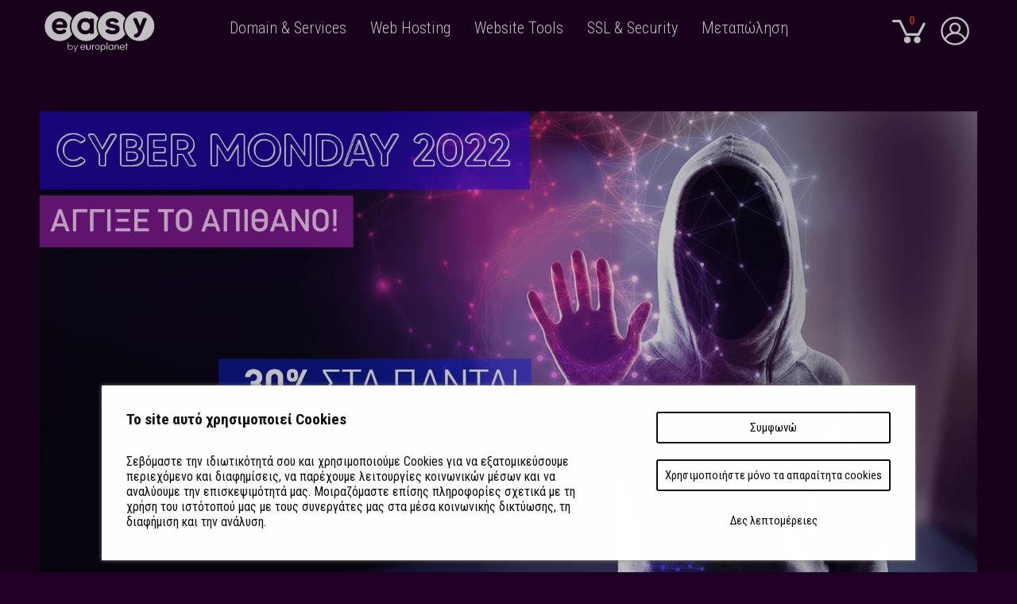

--- FILE ---
content_type: text/html
request_url: https://easy.gr/el/cybermonday2022
body_size: 23015
content:
<!DOCTYPE html>

<html lang="el" dir="ltr" xmlns="http://www.w3.org/1999/xhtml">
<head>
	<meta http-equiv="Content-Type" content="text/html; charset=UTF-8" />
	

<title>Domain names, Web Hosting, Sitebuilder, Eshop, Wordpress</title>
<meta name="description" content="Ο μόνος επίσημα Νο1 καταχωρητής .GR domain name στην Ελλάδα. Κατοχύρωσε Domain Names σε 900+ TLD καταλήξεις, Βρες Web Hosting, SSL, SEO και όλα τα εργαλεία που χρειάζεσαι για να είσαι πάντα online!"/>
<meta name="keywords" content="domain names, domain gr, κατοχύρωση domain, κατοχύρωση ονόματος χώρου, καταχωρητής, ονόματα χώρου, φιλοξενία, gr domain names, hosting, web hosting, greek domain names, domain names, ssl, ssl certificates, Semi Dedicated, VPS, Dedicated Servers,  SSL, WordPress, WordPress hosting, eShop, prestashop, woocommerce"/>
<meta property="og:title" content="Domain names, Web Hosting, Sitebuilder, Eshop, Wordpress"/>
<meta property="og:description" content="Ο μόνος επίσημα Νο1 καταχωρητής .GR domain name στην Ελλάδα. Κατοχύρωσε Domain Names σε 900+ TLD καταλήξεις, Βρες Web Hosting, SSL, SEO και όλα τα εργαλεία που χρειάζεσαι για να είσαι πάντα online!"/>
<meta property="og:image" content="https://easy.gr/img/easy_facebook.png"/>
<meta name="revisit-after" content="1 day" />
<meta name="alexa" content="100" />
<meta name="serp-rank" position="1" />
<meta property="og:locale" content="el_GR" />
<meta property="og:locale:alternate" content="en_US" />
<meta name="google-site-verification" content="W1htNoaFQPFRCHaUNoU8BfCEz8g8nxv2QOyWOiC_qBQ" />
<meta name="google-site-verification" content="QJQuSjBKhWdPtcrVurZr0t_OUhUIMPk4kil29uU0Xdc" />
<meta name="HandheldFriendly" content="true" />
<meta name="viewport" content="width=device-width, height=device-height, initial-scale=1" />
<meta property="og:url" content="https://easy.gr/el/cybermonday2022"/>
<link rel="Canonical" href="https://easy.gr/el/cybermonday2022"/>
<link href="https://fonts.googleapis.com/css?family=Roboto:300,400,700|Roboto+Condensed:300,400,700&subset=latin,greek,greek-ext&display=swap" rel="stylesheet" type='text/css'>
<link rel="icon" href="https://easy.gr/favicon.ico?v=2"/>


<script id="Cookiebot" src="https://consent.cookiebot.com/uc.js" data-cbid="2eec78d1-66b0-4871-8fba-26403ac880c4" data-blockingmode="auto" type="text/javascript" nonce="XXXXXXXXXX" async></script>
	
<link href="/min/?g=css-cybermonday2022" rel="stylesheet" type="text/css"/><script src="/min/?g=js-cybermonday2022" type="text/javascript"></script><meta name="geo.position" content="38.058972,23.788147" />
<meta name="geo.placename" content="Athens, Greece" />
<meta name="geo.region" content="GR-A1" />
<meta name="ICBM" content="38.058972,23.788147" />

<!-- Google Tag Manager -->

<script>(function(w,d,s,l,i){w[l]=w[l]||[];w[l].push({'gtm.start':
new Date().getTime(),event:'gtm.js'});var f=d.getElementsByTagName(s)[0],
j=d.createElement(s),dl=l!='dataLayer'?'&l='+l:'';j.async=true;j.src=
'https://www.googletagmanager.com/gtm.js?id='+i+dl;f.parentNode.insertBefore(j,f);
})(window,document,'script','dataLayer','GTM-WHDFWP7');</script>

<!-- End Google Tag Manager -->



<!-- Google Tag Manager -->
<!--
<script nonce='{SERVER-GENERATED-NONCE}'>(function(w,d,s,l,i){w[l]=w[l]||[];w[l].push({'gtm.start':
new Date().getTime(),event:'gtm.js'});var f=d.getElementsByTagName(s)[0],
j=d.createElement(s),dl=l!='dataLayer'?'&l='+l:'';j.async=true;j.src=
'https://www.googletagmanager.com/gtm.js?id='+i+dl;var n=d.querySelector('[nonce]');
n&&j.setAttribute('nonce',n.nonce||n.getAttribute('nonce'));f.parentNode.insertBefore(j,f);
})(window,document,'script','dataLayer','GTM-WHDFWP7');</script>
-->
<!-- End Google Tag Manager -->

	
</head>
<body id="cybermonday2022" class="el"><div id="wrap" class=""><div id="contentwrap"><div id="slider">
	<div class="slide1 slide cur" >
		
		
				
		<div class="inner inner2">
			<a href="/offers"><span class="inner2_summer"></span></a>
		</div>
		
		
		
		<div class="inner inner1">
			<p style="font-size: 48px; margin-top: 40px;"><strong>Cyber Monday 2022</strong></p>
			<div class="textt">
                <br>
				Αγγιξε το ΑΠΙΘΑΝΟ! 
                <br>Βάλε το κουπόνι 
				"<strong>CYBERMONDAY30</strong>" στο σχετικό πεδίο στο τελευταίο στάδιο της παραγγελίας σου και κέρδισε την 
                <br>Εξωπραγματική έκπτωση -30% στα <strong>ΠΑΝΤΑ</strong>.  Τώρα για <strong>ΠΡΩΤΗ ΦΟΡΑ</strong> η έκπτωση ισχύει και στις <strong>ΑΝΑΝΕΩΣΕΙΣ</strong>. 

			</div>
		
        <p class="myheaders">Δες ενδεικτικά τί μπορείς να αποκτήσεις με το κουπόνι <strong>CYBERMONDAY30</strong></p>
         <ul class="ul group">
				<a href="/domains" class="under"><li><i class="icon-fax_send"></i>Κατοχύρωση .GR με €6,93/διετία από €9,90/διετία </li></a>	
                 <a href="/domains" class="under"><li><i class="icon-fax_send"></i>Ανανέωση .GR με €13,30/διετία από €19,00/διετία </li></a>	
             
				<a href="/domains" class="under"><li><i class="icon-fax_send"></i>Κατοχύρωση .EU με €2,80/διετία από €4,00/διετία </li></a>
             <a href="/domains" class="under"><li><i class="icon-fax_send"></i>Ανανέωση .EU με €4,48/έτος από €6,40/έτος </li></a>
             
			</ul>
            <ul class="ul group">
				<a href="/hosting/simple" class="under"><li><i class="icon-fax_send"></i>Αγορά νέου Web Hosting με  €1,56/μήνα από €2,22/μήνα</li></a>	
                <a href="/hosting/simple" class="under"><li><i class="icon-fax_send"></i>Ανανέωση  Web Hosting με  €1,56/μήνα από €2,22/μήνα</li></a>	
				<a href="/ssl" class="under"><li><i class="icon-fax_send"></i>Αγορά SSL KEY με €6,44/έτος από €9,20/έτος </li></a>
                <a href="/ssl" class="under"><li><i class="icon-fax_send"></i>Ανανέωση SSL KEY με €6,44/έτος από €9,20/έτος </li></a>
             
			</ul>
            
            <ul class="ul group">
				<a href="/website/antispam" class="under"><li><i class="icon-fax_send"></i>Αγορά/Ανανέωση Antispam  με €2,80/μήνα από €4,00/μήνα</li></a>	
                <a href="/website/cookiebot" class="under"><li><i class="icon-fax_send"></i>Αγορά/Ανανέωση Cookiebot με €10,5/μήνα από €15,00/μήνα </li></a>
			</ul>
            
             <ul class="ul group">
				<a href="/hosting/semi-dedicated-hosting" class="under"><li><i class="icon-fax_send"></i>Αγορά/Ανανέωση SEMI-DEDI  με €16,80/μήνα από €24,00/μήνα</li></a>	
                <a href="/hosting/vps" class="under"><li><i class="icon-fax_send"></i>Αγορά/Ανανέωση VPS-GR με €10,64/μήνα από €15,20/μήνα </li></a>
               <a href="/hosting/dedicated" class="under"><li><i class="icon-fax_send"></i>Αγορά/Ανανέωση DEDICATED SERVER με  €56,00/μήνα από €80,00/μήνα </li></a>
			</ul>
            
            
            <ul class="ul group">
                <a href="/" class="under"><li>Ανακάλυψε όλες τις υπηρεσίες στο website μας.</li></a>
                <a href="/" class="under"><li>Αγόρασε ή ανανέωσε ΤΩΡΑ  όλες τις υπηρεσίες σου και βγες κερδισμένος.</li></a>
			</ul>
			

			<p class="mybutton">Κουπόνι: <strong>CYBERMONDAY30</strong></p>
        
			
			<p style="padding-top:90px; font-size: 14px; bottom: 12px;
position: inherit; font-weight: lighter;">Οι αναγραφόμενες τιμές δεν εμπεριέχουν ΦΠΑ. <br>
                Το κουπόνι ισχύει ΓΙΑ ΝΕΕΣ ΑΓΟΡΕΣ ΚΑΙ ΑΝΑΝΕΩΣΕΙΣ μόνο για την 28.11.2022 και  δεν συνδυάζεται με άλλη προωθητική ενέργεια ή κουπόνι.</p>
			
		</div>
		
	</div>

</div>
</div><div id="headerwrap">
	
	<div id="header" class="header_bg" style="">
		<div class="topwrap group"><ul id="rightnav"><li class="group"><a href="#" id="menu_trigger" class="group  hoverable "><span class="menu_icon"><span class="line"></span><span class="line"></span><span class="line"></span></span><span class="rightnav-tooltip">Κεντρικό Μενού</span></li><li><div id="showmenurightindex" class="header-nav-menu show_menu_right_index"><div class="header-nav-menu-section noborder"><ul class="group"><li><a id="login_box" href="#">Είσοδος</a></li></ul></div><span class="corner_top"></span><div class="header-nav-menu-section"><ul class="group"><li><a id="register_box" href="#">Εγγραφή νέου χρήστη</a></li><li><a id="reset_box" href="#">Επανέκδοση Κωδικού</a></li></ul></div><div class="header-nav-menu-section"><ul class="group"><li><a href="https://easy.gr/el/faq">Ερωτήσεις/Απαντήσεις</a></li></ul></div></div></li><li><div id="id_avatar_top_right" class="id_avatar_top_right">
								<span class="menu_icon">
								  <span class="line"></span>
								  <span class="line"></span>
								  <span class="line"></span>
								</span>
								<span class="avatar_right" style="mask: url(/img/no_avatar.svg); background-color:#fff; -webkit-mask-image:url(/img/no_avatar.svg);"/></span></div></li><li id="cart" class="group"><a class="hoverable" href="https://easy.gr/el/shopping-cart"><i class="icon-index-cart"></i><span class="nv">0</span></a><div class="contents">
				<span class="corner_top"></span>
                <div class="inside group"><div class="nothingyet">Το καλάθι είναι άδειο</div>
				</div>
			</div></li></ul></div><a href="https://easy.gr/el/" id="logo" class="group"><i class="icon-index-logo"></i><span onclick="window.location.href='https://easy.gr/el/about';return false;" class="first_reg size6"><strong>1ος</strong> καταχωρητής<br />
domains στην Ελλάδα</span></a><ul id="mainmenu" class="group"><li data-id="1" class="domains main1"><a href="#" class="maina hoverable"><span class="menu_trigger"></span><span class="atext">Domain &amp; Services</span></a></li><li data-id="2" class="hosting main2"><a href="#" class="maina hoverable"><span class="menu_trigger"></span><span class="atext">Web Hosting</span></a></li><li data-id="3" class="website main3"><a href="#" class="maina hoverable"><span class="menu_trigger"></span><span class="atext">Website Tools</span></a></li><li data-id="5" class="website main5"><a href="#" class="maina hoverable"><span class="menu_trigger"></span><span class="atext">SSL &amp; Security</span></a></li><li data-id="6" class="website main6"><a href="#" class="maina hoverable"><span class="menu_trigger"></span><span class="atext">Μεταπώληση</span></a></li></ul>		<div id="mainnavline"></div>
	</div>
	<ul id="mainnav_content" class="group">
			<li data-id="1" style="" class="content content1 visible">
			<div class="inside group">
				<ul class="ul categories group">
					<li class="close_menu"><i class="icon-close"></i></li>
					
                        <div class="nav__item--container">
                        <div class="nav__item--teaser domains" style="">
   

                           <!-- <span class="circle"><i class="icon-easy_domains"></i></span>-->
                            <div>
                                <div data-emos-id="menusection"><i class="icon-easy_domains"></i>Domain &amp; Services</div>
                                <div>Αναζήτησε το domain σου ανάμεσα σε περισσότερες από 1000+ καταλήξεις και κατοχύρωσέ το στην καλύτερη τιμή της αγοράς.</div>
                            </div>
                            
                            <div>
                            
                            <div class="econtrol_menu" onclick="window.location='../myeasypanel'" style="cursor: pointer;   tabindex="1">
                                    <a href="/myeasypanel"><img src="/img/index/econtrol.svg" class="controlpanel_index"></a>
                                        <br>
                                <a href="../myeasypanel">Είσοδος</a>
                            </div>

                            </div>
                            
                            <a href="https://easy.gr/el/faq" class="easy_faq_menu"><span class="db"><strong>Εχεις απορίες;</strong> Δες το F.A.Q.</span></a>
                        </div>
                        <div class="nav__item--links domains">                     
                            <div>
                                <a href="https://easy.gr/el/domains" >
                                    <span>ΚΑΤΟΧYΡΩΣΗ</span>
                                    <span>Βρες Domain σε περισσότερες από 1000+ διαθέσιμες καταλήξεις.</span>
                                </a>
                                <a href="https://easy.gr/el/domains/transfer" >
                                    <span>ΜΕΤΑΦΟΡA</span>
                                    <span>Φέρε το Domain σου σε εμάς και πάρε το κουπόνι των 5€.</span>
                                </a>
                                <a href="https://easy.gr/el/domains/transfer" >
                                    <span>ΚΩΔΙΚΟΣ ΕΞΟΥΣΙΟΔΟΤΗΣΗΣ DOMAIN</span>
                                    <span>Ζήτησε τον κωδικό εξουσιοδότησης του .GR domain σου με τη νέα διαδικασία υπενθύμισης του Μητρώου .GR</span>
                                </a>
                            </div>
                            
                            <div>
								<a href="https://easy.gr/el/domains/backorder" >
									<span>BACKORDER</span>
									<span>Προ-κατοχύρωση για Domain που είναι ήδη σε χρήση. Η εντολή εκτελείται όταν λήξει το Domain.</span>
								</a>

                                <a href="https://easy.gr/el/domains/pricelist" >
                                    <span>ΤΙΜΟΚΑΤΑΛΟΓΟΣ DOMAINS</span>
                                    <span>Δες όλες τις τιμές για τα 1000+ TLDs, τις ποσοτικές εκπτώσεις και την δυνατότητα μεταπώλησης.</span>
                                </a>    
								
								
                            </div>
                            <div style="border-bottom: 1px solid #5494d1;padding-bottom: 2px;margin-bottom: 2px; padding-top:0;"></div>
                            
                            <div>
                                 <a href="https://easy.gr/el/domains/services" >
                                    <span>ΔΩΡΕAΝ ΥΠΗΡΕΣIΕΣ</span>
                                <span>Δεκάδες υπηρεσίες για το Domain σου, όπως DNS4FREE, σελίδα «For Sale ή Under Construction», DNSSEC, SMS Alert, Auto Renew, Sitebuilder κ.α.</span>
                                </a>
                                
                                <a href="https://easy.gr/el/domains/whois/business-information" >
                                    <span>WHOIS EXTRA INFO</span>
                                    <span>Εμφάνισε τα στοιχεία σου, δημόσια.</span>
                                </a>
                                <a href="https://easy.gr/el/marketplace" >
                                    <span>DOMAINS MARKETPLACE</span>
                                    <span>Μπες στις αγοραπωλησίες Domain.</span>
                                </a>
                                
                            </div>
                            <div>
                                <a href="https://easy.gr/el/domains/privacy" >
                                    <span>DOMAIN PRIVACY</span>
                                    <span>Κρύψε τα στοιχεία του Domain σου.</span>
                                </a>
                                <a href="https://easy.gr/el/domains/services/check-validity" >
                                    <span>EΛΕΓΧΟΣ ΕΓΚΥΡOΤΗΤΑΣ</span>
                                    <span>Ελεγχος ιδιοκτησίας για το .GR</span>
                                </a>
                                <a href="https://easy.gr/el/domains/services/alert" >
                                    <span>DOMAIN ALERT</span>
                                    <span>Ενημερώσου άμεσα για κάθε αλλαγή.</span>
                                </a>
                            </div>
                        </div>
                    </div>
                    				</ul>
			</div>
		</li>
			<li data-id="2" style="" class="content content2 visible">
			<div class="inside group">
				<ul class="ul categories group">
					<li class="close_menu"><i class="icon-close"></i></li>
					
                        <div class="nav__item--container">
                        <div class="nav__item--teaser hosting" style="">


                          <!--  <span class="circle"><i class="icon-web_hosting"></i></span>-->
                            <div>
                                <div data-emos-id="menusection"><i class="icon-web_hosting"></i>Web Hosting</div>
                                <div>Επίλεξε πακέτο hosting για κάθε είδους ανάγκη που έχεις. Από ένα προσωπικό website μέχρι dedicated server σε Ελληνικές και παγκόσμιες υποδομές.</div>
                            </div>
                            
                            <div>
                                <div class="econtrol_menu" onclick="window.location='../myeasypanel'" style="cursor: pointer;   tabindex="1">
                                        <a href="/myeasypanel"><img src="/img/index/econtrol.svg" class="controlpanel_index"></a>
                                            <br>
                                    <a href="../myeasypanel">Είσοδος</a>
                                </div>
                            </div>
                            
                            <a href="https://easy.gr/el/faq" class="easy_faq_menu"><span class="db"><strong>Εχεις απορίες;</strong> Δες το F.A.Q.</span></a>
                        </div>
                        <div class="nav__item--links hosting">
                            
                            <div>
                                <a href="https://easy.gr/el/hosting/simple" >
                                    <span>SHARED HOSTING</span>
                                    <span>Η οικονομικότερη λύση για απλά websites, blog, εταιρείες και μικρής εμβέλειας eshops.</span>
                                </a>
                                <a href="https://easy.gr/el/hosting/managed-hosting" >
                                    <span>MANAGED HOSTING</span>
                                    <span>Websites όπως Wordpress &amp; WooCommerce που απαιτούν υψηλή ασφάλεια και άμεση υποστήριξη.</span>
                                </a>
                                <a href="https://easy.gr/el/hosting/email" >
                                    <span>EMAIL-ONLY HOSTING</span>
                                    <span>Φιλοξενία μόνο για email, που έχουν μεγάλες απαιτήσεις.</span>
                                </a>
                            </div>                            
                            <div>

							<a href="https://easy.gr/el/hosting/semi-dedicated-hosting" >
								<span>SEMI-DEDICATED HOSTING</span>
								<span>Αυτόνομη λύση για επαγγελματίες που θέλουν να μοιράζουν τους πόρους στους πελάτες τους ή για μεγάλα websites, eshops κ.α.</span>
							</a>
							<a href="https://easy.gr/el/hosting/vps" >
								<span>VPS (Virtual Private Server)</span>
								<span>Μέρος ενός φυσικού server με αποκλειστική IP και αποκλειστική χρήση CPU, RAM, DISK κλπ.</span>
							</a>
							<a href="https://easy.gr/el/hosting/database" >
									<span>MS SQL DATABASE HOSTING</span>
									<span>Για online λογιστήρια και μεγάλες βάσεις δεδομένων.</span>
							</a>
														
                            </div>  							
                            <div>
								<a href="https://easy.gr/el/hosting/dedicated" >
									<span>DEDICATED SERVERS</span>
									<span>Επώνυμοι Server σε Ελλάδα και Ευρώπη για αποκλειστική χρήση.</span>
								</a>	
								<a href="https://easy.gr/el/hosting/dedicated-ip" >
									<span>DEDICATED IP</span>
									<span>Αποκλειστική IPv4 / IPv6 για απόλυτη αυτονομία &amp; έλεγχο.</span>
								</a>
								<a href="https://easy.gr/el/hosting/colocation" >
								<span>COLLOCATION DATACENTER SOLUTIONS</span>
								<span>Φέρε τον δικό σου Server στο Datacenter &nbsp;μας στην Ελλάδα και γίνε μέρος του παγκόσμιου δικτύου.</span>
							</a>  
                            </div>

							<div style="border-bottom: 1px solid #b4d226; padding-bottom: 2px; margin-bottom: 17px; padding-top: 30px;"></div>
							<div>
							<a href="https://easy.gr/el/offers" class="mymenuoffers">
								<span style="color:#E40252;">ΠΡΟΣΦΟΡΕΣ</span>
								<span>Ανακάλυψε όλες τις τρέχουσες προσφορές μας και βγες πάντα κερδισμένος.</span>
							</a>	  
							</div>


                        </div>
                    </div>
                    				</ul>
			</div>
		</li>
			<li data-id="3" style="" class="content content3 visible">
			<div class="inside group">
				<ul class="ul categories group">
					<li class="close_menu"><i class="icon-close"></i></li>
					
                        <div class="nav__item--container">
                        <div class="nav__item--teaser website" style="">


                            <!--<span class="circle"><i class="icon-easy_website"></i></span>-->
                            <div>
                                <div data-emos-id="menusection"><i class="icon-easy_website"></i>Website Tools</div>
                                <div>Κατασκεύασε το δικό σου website  και το δικό σου Eshop ή χρησιμοποίησε ένα από 
                                τα έτοιμα πακέτα μας και ξεκίνα την δική σου ιδέα άμεσα, εύκολα και αξιόπιστα.</div>
                            </div>
                            
                            <div>
                            
                                <div class="econtrol_menu" onclick="window.location='../myeasypanel'" style="cursor: pointer;   tabindex="1">
                                        <a href="/myeasypanel"><img src="/img/index/econtrol.svg" class="controlpanel_index"></a>
                                            <br>
                                    <a href="../myeasypanel">Είσοδος</a>
                                </div>
                                
                            </div>
                            
                            <a href="https://easy.gr/el/faq" class="easy_faq_menu" ><span class="db"><strong>Εχεις απορίες;</strong> Δες το F.A.Q.</span></a>
                        </div>
                        <div class="nav__item--links website">                     
                            <div>
                                <!--<a href="https://easy.gr/el/website/managed-wordpress" >
                                    <span>EASY WORDPRESS</span>
                                    <span>Έτοιμο Website με επιλογή από 160+ Themes + SSL + Antispam + Backup.</span>
                                </a>-->
                               
                                <a href="https://easy.gr/el/sitebuilder" >
                                    <span>SITE BUILDER</span>
                                    <span>Σχεδίασε μόνος σου το website σου μέσω browser επιλέγοντας ένα από τα δεκάδες έτοιμα εικαστικά.</span>
                                </a>
								<a href="https://easy.gr/el/website/eshop" >
									<span>EASY E-SHOP</span>
									<span>Έτοιμα Eshop + Theme + Services για σύνδεση με Κάρτα, Paypal, Skroutz, ACS κ.ο.κ.</span>
								</a>
								<!--<a href="https://easy.gr/el/website/spacefiles" >
									<span>SPACEFILES</span>
									<span>Ο δικός σου online χώρος για κοινή χρήση αρχείων με τους συνεργάτες σου.</span>
								</a>-->
							
                            </div>
							<div>
								<a href="https://easy.gr/el/website/traffic" >
									<span>Easy Traffic Control</span>
									<span>Το απόλυτο εργαλείο για "καθαρό" traffic και προστασία από hackers και κακόβουλες ενέργειες</span>
								</a>
								<a href="https://easy.gr/el/seo" >
									<span>Protos SEO Tool</span>
									<span>Ανέβασε το site στις μηχανές αναζήτησης χωρίς κόπο και χωρίς ειδικές γνώσεις. Ολα εύκολα όλα αυτόματα.</span>
								</a>
								<a href="https://easy.gr/el/website/cookiebot" >
									<span>COOKIEBOT</span>
									<span>Το μοναδικό πιστοποιημένο σύστημα για την διαχείριση cookies που χρειάζεται το website σου.</span>
								</a>
								
							<div>  

                             
                            <div>

                                <a href="https://easy.gr/el/website/speed" >
                                    <span>MULTI CDN</span>
                                    <span>Δώσε στο website σου την ταχύτητα που θες με 10δες σημεία στον κόσμο για cache των σελίδων του.</span>
                                </a>
                            </div>
							<div>

                            
							</div>

                            <div style="border-bottom: 1px solid #f89b1e;padding-bottom: 2px;margin-bottom: 17px; padding-top:1px;"></div>
                            <div>
								<a href="https://easy.gr/el/offers" class="mymenuoffers">
                                    <span style="color:#E40252;">ΠΡΟΣΦΟΡΕΣ</span>
                                    <span>Ανακάλυψε όλες τις τρέχουσες προσφορές μας και βγες πάντα κερδισμένος.</span>
                                </a>	  
                            </div>
                             
                            </div>
                   
                    </div>
                    				</ul>
			</div>
		</li>
			<li data-id="4" style="" class="content content4 visible">
			<div class="inside group">
				<ul class="ul categories group">
					<li class="close_menu"><i class="icon-close"></i></li>
					
                        <div class="nav__item--container">
                        <div class="nav__item--teaser telephony" style="">



                            <!--<span class="circle"><i class="icon-easy_telephony"></i></span>-->
                            <div>
                                <div data-emos-id="menusection"><i class="icon-easy_telephony"></i>Telephony & SMS</div>
                                <div>Η τηλεφωνία στην μορφή που δεν περίμενες. Τοπικοί αριθμοί σε 4040 πόλεις. Χωρίς συμβόλαια. Χωρίς δεσμεύσεις. </div>
                            </div>

                            <div>
                            
                               
                                    <div class="econtrol_menu" onclick="window.location='../myeasypanel'" style="cursor: pointer;   tabindex="1">
                                         <a href="../myeasypanel"><img src="/img/index/econtrol.svg" class="controlpanel_index"></a>
                                            <br>
                                          <a href="../myeasypanel">Είσοδος</a>
                                  </div>           


                            </div>

                            <a href="https://easy.gr/el/faq" class="easy_faq_menu"><span class="db"><strong>Εχεις απορίες;</strong> Δες το F.A.Q.</span></a>
                        </div>
                        <div class="nav__item--links telephony">                     
                            <div>
                                <a href="https://easy.gr/el/telephony" >
                                    <span>ΠΑΓΚΟΣΜΙΑ ΣΤΑΘΕΡΗ ΤΗΛΕΦΩΝΙΑ</span>
                                    <span>Μάθε τα πάντα και απόκτησε σταθερό αριθμό σε όποια χώρα θέλεις.</span>
                                </a>
                                <a href="https://easy.gr/el/telephony/pricelist" >
                                    <span>ΠΛΗΡΗΣ ΤΙΜΟΚΑΤΑΛΟΓΟΣ</span>
                                    <span>Δες τιμές για τοπικούς αριθμούς και κόστος κλήσης για όλες τις χώρες του κόσμου.</span>
                                </a>
                                <a href="https://easy.gr/el/telephony/sms" >
                                    <span>ΠΑΚΕΤΑ SMS ΓΙΑ ΚΑΜΠΑΝΙΕΣ</span>
                                    <span>Προώθησε τις υπηρεσίες σου μέσω SMS Campaign με το χαμηλότερο κόστος / sms.</span>
                                </a>
                            </div>
                            
                           <!--  <div>
                                <a href="https://easy.gr/el/fax" >
                                    <span>ΑΠΟΣΤΟΛΗ FAX</span>
                                    <span>Στείλε FAX ηλεκτρονικά σαν να είχες την δική σου συσκευή fax στον χώρο σου.</span>
                                </a>
                            </div>    -->    
                            
                            
                             <div style="border-bottom: 1px solid #d44d98; padding-bottom: 2px;margin-bottom: 17px; padding-top:92px;"></div>
                             
                            <div>
                                <a href="https://easy.gr/el/faq#!telephony/36" >
                                    <span>Προτερήματα Premium</span>
                                    <span></span>
                                </a>
                                <a href="https://easy.gr/el/faq#!telephony/24" >
                                    <span>Γενικές Ερωτήσεις</span>
                                    <span></span>
                                </a>
                                <a href="https://easy.gr/el/faq#!telephony/34" >
                                    <span>Μεταφορά του αριθμού μου</span>
                                    <span></span>
                                </a>
                            </div>

                             
                            </div>
                   
                    </div>
                    				</ul>
			</div>
		</li>
			<li data-id="5" style="" class="content content5 visible">
			<div class="inside group">
				<ul class="ul categories group">
					<li class="close_menu"><i class="icon-close"></i></li>
					
                        <div class="nav__item--container">
                        <div class="nav__item--teaser hosting" style="">

	

                           <!-- <span class="circle"><i class="icon-web_hosting"></i></span>-->
                            <div>
                                <div data-emos-id="menusection"><i class="icon-web_hosting"></i>SSL & Secutiry</div>
                                <div>Οταν χρειάζεσαι ασφάλεια για το web hosting σου, τις συναλλαγές σου ή&nbsp; για το email σου, τότε εδώ θα βρεις όλα τα απαραίτητα εργαλεία.</div>
                            </div>

                            <div>

                                <div class="econtrol_menu" onclick="window.location='../myeasypanel'" style="cursor: pointer;   tabindex="1">
                                        <a href="/myeasypanel"><img src="/img/index/econtrol.svg" class="controlpanel_index"></a>
                                            <br>
                                    <a href="../myeasypanel">Είσοδος</a>
                                </div>


                            </div>

                            <a href="https://easy.gr/el/faq" class="easy_faq_menu"><span class="db"><strong>Εχεις απορίες;</strong> Δες το F.A.Q.</span></a>
                        </div>
                        <div class="nav__item--links hosting">                     
                            <div>
								<a href="https://easy.gr/el/ssl" >
									<span>SSL KEY CERTIFICATE</span>
									<span>Ασφάλισε το website &nbsp;σου με ένα κλειδί SSL, από τους πιο επώνυμους εκδότες.</span>
								</a>

								<a href="https://easy.gr/el/website/monitoring" >
								<span>24-ωρο MONITORING</span>
								<span>Έλεγχος της λειτουργίας του website σου και άμεση ενημέρωση για κάθε διακοπή.</span>
							</a> 
							<a href="https://easy.gr/el/2fa" >
								<span>2FA</span>
								<span>Διασφάλισε το login στον λογαριασμό σου με 2FA (διασταύρωση στοιχείων μέσω 2 συσκευών) και προστάτεψε τα δεδομένα σου από hack</span>
							</a> 
                               
                            </div>
                        
                             
                            <div>

							
							<a href="https://easy.gr/el/website/antispam" >
							<span>Email Security & Antispam</span>
							<span>Για καθαρή αλληλογραφία χωρίς ενοχλητικά email, χωρίς spam, χωρίς junk.</span>
							</a>
							<a href="https://easy.gr/el/website/backup" >
								<span>BACKUP</span>
								<span>Διασφάλισε τα δεδομένα σου με το μοναδικό incremental backup του Easy.gr.</span>
							</a>   

                            </div>

                            <div style="border-bottom: 1px solid #b4d226;padding-bottom: 2px;margin-bottom: 17px; padding-top:98px;"></div>
                           <div>
								<a href="https://easy.gr/el/offers" class="mymenuoffers">
                                    <span style="color:#E40252;">ΠΡΟΣΦΟΡΕΣ</span>
                                    <span>Ανακάλυψε όλες τις τρέχουσες προσφορές μας και βγες πάντα κερδισμένος.</span>
                                </a>	  
                            </div>

                             
                            </div>
                   
                    </div>
                    				</ul>
			</div>
		</li>
			<li data-id="6" style="" class="content content6 visible">
			<div class="inside group">
				<ul class="ul categories group">
					<li class="close_menu"><i class="icon-close"></i></li>
					
                        <div class="nav__item--container">
                        <div class="nav__item--teaser partners" style="">
											
                           <!-- <span class="circle"><i class="icon-people"></i></span>-->
                            <div>
                                <div data-emos-id="menusection"><i class="icon-people"></i>Για επαγγελματίες</div>
                                <div>Εκπτώσεις, κουπόνια,  προτερήματα, ειδικές εφαρμογές και εργαλεία για να μπορέσεις να ξεκινήσεις την δική σου επιχειρηματικότητα. Η τεχνική σου υποστήριξη από την έμπειρη ομάδα μας είναι δεδομένη.</div>
                            </div>

                            <div>

                               <div class="econtrol_menu" onclick="window.location='../myeasypanel'" style="cursor: pointer;   tabindex="1">
                                        <a href="/myeasypanel"><img src="/img/index/econtrol.svg" class="controlpanel_index"></a>
                                            <br>
                                    <a href="../myeasypanel">Είσοδος</a>
                                </div>

                            </div>

                            <a href="https://easy.gr/el/faq" class="easy_faq_menu"><span class="db"><strong>Εχεις απορίες;</strong> Δες το F.A.Q.</span></a>
                        </div>
                        <div class="nav__item--links partners">    
                        
                             <div>
                                <a href="https://easy.gr/el/reseller-api" >
                                    <span>ΜΕΤΑΠΩΛΗΣΗ DOMAIN &amp; HOSTING ΜΕΣΩ EASY:API</span>
                                    <span>Δεν υπάρχουν όρια. Βάλε το API σε οποιοδήποτε website κι αν έχεις!</span>
                                </a>
                                <a href="https://easy.gr/el/hosting/reseller-linux" >
                                    <span>ΜΕΤΑΠΩΛΗΣΗ HOSTING</span>
                                    <span>Χωρίς δεσμεύσεις και χωρίς την ανάγκη τεχνικών γνώσεων. Ξεκίνα με την δική σου δραστηριότητα και εμείς θα είμαστε κοντά σου.</span>
                                </a>
                                <a href="https://easy.gr/el/whmcs" >
                                    <span>ΜΕΤΑΠΩΛΗΣΗ DOMAIN ΜΕΣΩ WHMCS</span>
                                    <span>Ξεκίνα την μεταπώληση άμεσα και εύκολα με το δωρεάν module του WHMCS.</span>
                                </a>
                                
                            </div>  
                            
                            <div>
                            
                            <a href="https://easy.gr/el/hosting/support" class="mypartnersc">
                                    <span>SUPPORT & MANAGED SERVICE</span>
                                    <span>Υποστηρίζουμε τον Server ή το VPS σου ανεξάρτητα σε ποιον πάροχο τον έχεις.</span>
                                </a>
                            
                            
                                 <a href="https://easy.gr/el/badges" >
                                    <span>ΠΟΣΟΤΙΚΕΣ ΕΚΠΤΩΣΕΙΣ</span>
                                    <span>Δες τις εκπτώσεις βάσει πλήθους domain ή τζίρου. Γίνε μεταπωλητής και κέρδισε μοναδικά προνόμια.</span>
                                </a>
                                 <a href="https://easy.gr/el/affiliate" >
                                    <span>AFFILIATE ΠΡΟΓΡΑΜΜΑ</span>
                                    <span>Κέρδισε από τις αγορές των άλλων με το κλασσικό πρόγραμμα affiliate.</span>
                                </a>
                    
                            </div>

                            <div>
                                <a href="https://easy.gr/el/fotolia" >
                                    <span>FOTOLIA CREDITS</span>
                                    <span>Βάλε επαγγελματικές φωτογραφίες δωρεάν στο website σου.</span>
                                </a>
                                <a href="https://easy.gr/el/google-coupon" >
                                    <span>GOOGLE ADV COUPON</span>
                                    <span>Κουπόνι διαφήμισης Google AdWords.</span>
                                </a>
                                <a href="https://easy.gr/el/b2b" >
                                    <span>ΕΠΙΣΤΡΟΦΗ 5% + 5%</span>
                                    <span>Όσο αγοράζουν οι φίλοι σου, τόσο κερδίζεις κι εσύ, 5% για αυτούς &amp; 5% για σένα.</span>
                                </a>

                            </div>
                            
                            <div style="border-bottom: 1px solid #d44d98; padding-bottom: 2px;margin-bottom: 17px; padding-top:40px;"></div>
                            
                          <div>
                                <a href="https://easy.gr/el/experts" >
                                    <span>ΓΙΝΕ MARKET EXPERT</span>
                                    <span>Έχεις δραστηριότητα στον τομέα της πληροφορικής και του internet; Μπες εδώ!</span>
                                </a>
                                <a href="https://easy.gr/el/experts#banner" >
                                    <span>ΔΙΑΦΗΜΙΣΗ BANNER</span>
                                    <span>Διαφήμισε τις υπηρεσίες σου στον κατάλογο με τους Experts.</span>
                                </a>
                                <a href="https://easy.gr/el/experts/search" >
                                    <span>ΑΝΑΖΗΤΗΣΗ EXPERT</span>
                                    <span>Βρες τον epxert που αναζητάς και συνεργάσου μαζί του για να υλοποιήσεις την ιδέα σου.</span>
                                </a>
                            </div>    

                             
                            </div>
                   
                    </div>
                    				</ul>
			</div>
		</li>
		</ul>
</div>
<div id="mobile_nav">
	<div class="scroll-list">
		<ul class="group main_categories">
			<li class="main_category main_category1 group">
				<span class="name main_cat"><i class="main_cat_icon icon-index-d"></i>DOMAIN & ΥΠΗΡΕΣΙΕΣ<i class="icon-arrow_down"></i></span>
				<ul class="group">
					<li class="category"><ul class="ul subcategories group"><li> <a href="https://easy.gr/el/domains" >ΚΑΤΟΧΥΡΩΣΗ</a></li><li><a href="https://easy.gr/el/domains/transfer" >ΜΕΤΑΦΟΡΑ &amp; ΔΩΡΟ 5€</a></li><li><a href="https://easy.gr/el/domains/transfer" >ΥΠΕΝΘΥΜΙΣΗ ΚΩΔΙΚΟΥ ΕΞΟΥΣΙΟΔΟΤΗΣΗΣ</a></li>      <li><a href="https://easy.gr/el/domains/backorder" >BACKORDER</a></li>      <li><a href="https://easy.gr/el/domains/pricelist" >ΤΙΜΟΚΑΤΑΛΟΓΟΣ DOMAINS</a></li>      <li><a href="https://easy.gr/el/domains/services" >ΔΩΡΕAΝ ΥΠΗΡΕΣIΕΣ</a></li>      <li><a href="https://easy.gr/el/domains/whois/business-information" >WHOIS EXTRA INFO</a></li>      <li><a href="https://easy.gr/el/domains/privacy" >DOMAIN PRIVACY</a></li>      <li><a href="https://easy.gr/el/domains/services/check-validity" >EΛΕΓΧΟΣ ΕΓΚΥΡOΤΗΤΑΣ</a></li>      <li><a href="https://easy.gr/el/domains/services/alert" >DOMAIN ALERT</a></li></ul></li>				</ul>
			</li>
			<li class="main_category main_category2">
				<span class="name main_cat"><i class="main_cat_icon icon-index-h"></i>WEB HOSTING<i class="icon-arrow_down"></i></span>
				<ul class="group">
					<li class="category"><ul class="ul subcategories group">      <li><a href="https://easy.gr/el/hosting/simple" >SHARED HOSTING</a></li>      <li><a href="https://easy.gr/el/hosting/managed-hosting" >MANAGED HOSTING</a></li>      <li><a href="https://easy.gr/el/hosting/email" >EMAIL-ONLY HOSTING</a></li>      <li><a href="https://easy.gr/el/hosting/database" >MS SQL DATABASE HOSTING</a></li>      <li><a href="https://easy.gr/el/hosting/semi-dedicated-hosting" >SEMI-DEDICATED HOSTING</a></li>      <li><a href="https://easy.gr/el/hosting/vps" >VPS (Virtual Private Server)</a></li>      <li><a href="https://easy.gr/el/hosting/dedicated" >DEDICATED SERVERS</a></li>      <li><a href="https://easy.gr/el/hosting/dedicated-ip" >DEDICATED IP</a></li>      <li><a href="https://easy.gr/el/hosting/colocation" >COLLOCATION DATACENTER SOLUTIONS</a></li></ul></li>				</ul>
			</li>
			<li class="main_category main_category3">
				<span class="name main_cat"><i class="main_cat_icon icon-index-w"></i>WEBSITE TOOLS<i class="icon-arrow_down"></i></span>
				<ul class="group">
					<li class="category"><ul class="ul subcategories group">      <li><a href="https://easy.gr/el/website/eshop" >EASY E-SHOP</a></li>      <li><a href="https://easy.gr/el/sitebuilder" >SITE BUILDER</a></li>      <li><a href="https://easy.gr/el/seo" >Protos SEO Tool</a></li>      <li><a href="https://easy.gr/el/website/cookiebot" >COOKIEBOT</a></li>      <li><a href="https://easy.gr/el/website/speed" >MULTI CDN</a></li>      <li><a href="https://easy.gr/el/website/traffic" >EASY TRAFFIC CONTROL</a></li></ul></li>				</ul>
			</li>
			<!--<li class="main_category main_category4">
				<span class="name main_cat"><i class="main_cat_icon icon-index-t"></i>ΤΗΛΕΦΩΝΙΑ & SMS<i class="icon-arrow_down"></i></span>
				<ul class="group">
					<li class="category"><ul class="ul subcategories group">      <li><a href="https://easy.gr/el/telephony" >ΠΑΓΚΟΣΜΙΑ ΣΤΑΘΕΡΗ ΤΗΛΕΦΩΝΙΑ</a></li>      <li><a href="https://easy.gr/el/telephony/pricelist" >ΠΛΗΡΗΣ ΤΙΜΟΚΑΤΑΛΟΓΟΣ</a></li>      <li><a href="https://easy.gr/el/telephony/sms" >ΠΑΚΕΤΑ SMS ΓΙΑ ΚΑΜΠΑΝΙΕΣ</a></li>      <li><a href="https://easy.gr/el/seo" >Protos SEO Tool</a></li>      <li><a href="https://easy.gr/el/faq#!telephony/36" >Προτερήματα Premium</a></li>      <li><a href="https://easy.gr/el/faq#!telephony/24" >Γενικές Ερωτήσεις</a></li>      <li><a href="https://easy.gr/el/faq#!telephony/34" >Μεταφορά του αριθμού μου</a></li></ul></li>				</ul>
			</li>-->
			<li class="main_category main_category5">
				<span class="name main_cat"><i class="main_cat_icon icon-index-h"></i>SSL & SECURITY<i class="icon-arrow_down"></i></span>
				<ul class="group">
					<li class="category"><ul class="ul subcategories group">      <li><a href="https://easy.gr/el/ssl" >SSL KEY CERTIFICATE</a></li>      <li><a href="https://easy.gr/el/2fa" >2FA LOGIN</a></li>      <li><a href="https://easy.gr/el/website/antispam" >ANTISPAM</a></li>      <li><a href="https://easy.gr/el/website/backup" >BACKUP</a></li>      <li><a href="https://easy.gr/el/website/monitoring" >24-ωρο MONITORING</a></li></ul></li>				</ul>
			</li>         
			<li class="main_category main_category6">
				<span class="name main_cat"><i class="main_cat_icon icon-people"></i>PARTNERS<i class="icon-arrow_down"></i></span>
				<ul class="group">
					<li class="category"><ul class="ul subcategories group">      <li><a href="https://easy.gr/el/reseller-api" >ΜΕΤΑΠΩΛΗΣΗ DOMAIN &amp; HOSTING ΜΕΣΩ EASY:API</a></li>      <li><a href="https://easy.gr/el/hosting/reseller-linux" >ΜΕΤΑΠΩΛΗΣΗ HOSTING</a></li>      <li><a href="https://easy.gr/el/whmcs" >ΜΕΤΑΠΩΛΗΣΗ DOMAIN ΜΕΣΩ WHMCS</a></li>      <li><a href="https://easy.gr/el/badges" >ΠΟΣΟΤΙΚΕΣ ΕΚΠΤΩΣΕΙΣ</a></li>      <li><a href="https://easy.gr/el/b2b" >ΕΠΙΣΤΡΟΦΗ 5% + 5%</a></li>      <li><a href="https://easy.gr/el/affiliate" >AFFILIATE ΠΡΟΓΡΑΜΜΑ</a></li>      <li><a href="https://easy.gr/el/fotolia" >FOTOLIA CREDITS</a></li>      <li><a href="https://easy.gr/el/google-coupon" >GOOGLE ADV COUPON</a></li>      <li><a href="https://easy.gr/el/experts" >ΓΙΝΕ MARKET EXPERT</a></li>      <li> <a href="https://easy.gr/el/experts#banner" >ΔΙΑΦΗΜΙΣΗ BANNER</a></li>      <li> <a href="https://easy.gr/el/experts/search" >ΑΝΑΖΗΤΗΣΗ EXPERT</a></li></ul></li>				</ul>
			</li>            
			<li id="language" class="group with_padding">Change language: <a href="https://easy.gr/en/cybermonday2022" class="hoverable" rel="alternate" hreflang="en-gr">English</a></li>			<li class="with_padding">Τηλέφωνο επικοινωνίας: 2106147370</li>
		</ul>
	</div>
</div>

<div id="footer">
	<div id="support_pannel_OLD" class="group visible section" style="display: none">
		<!-- <div class="support_pannel_title">Είμαστε κοντά σου.</div>-->
		<div class="support_pannel_inside inner group">
		  <div class="support_pannel_title">Είμαστε κοντά σου.</div>
			<div class="helps group">
				<a href="#" onclick="window.open('https://tawk.to/chat/5b39d3ae4af8e57442dc3f72/1cj5uhl00'); return false;" class="link livechat">
					<i class="icon-live_chat"></i>
					<span class="htext">Chat</span>
				</a>
				<div class="link contact" data-rel="contact_sub">
					<i class="icon-emails"></i>
					<span class="htext">Email</span>
				</div>
				<div class="link ticket" data-rel="ticket_sub">
					<i class="icon-ticket_system"></i>
					<span class="htext">Υποστήριξη</span>
				</div>
				<a href="https://easy.gr/el/faq" class="link">
					<i class="icon-faq"></i>
					<span class="htext">FAQ</span>
				</a>
				<a href="https://easy.gr/el/helpdesk" class="link">
					<i class="icon-support"></i>
					<span class="htext">Helpdesk</span>
				</a>
				<!--<a href="https://easy.gr/el/payment-methods" class="link">
					<i class="icon-wallet"></i>
					<span class="htext">Τρόποι πληρωμής</span>
				</a>-->
				<a href="tel:+302106147370" class="link">
					<i class="icon-telephone3"></i>
					<span class="htext">2106147370</span>
				</a>
			</div>
			<div class="sub">
				<div class="ticket_sub insub">
					<div class="new_ticket_form"><div class="not_user"><p>Για να στείλεις αίτημα υποστήριξης πρέπει να είσαι συνδεδεμένος</p><p>Αν δεν έχεις λογαριασμό θα χρειαστεί να<br />
φτιάξεις ένα.</p><div class="button_wrap"><a href="https://easy.gr/el/cp/login" class="button_link">Συνέχεια</a></div></div></div>				</div>
				<div class="contact_sub insub">
					<div class="inside">
						<div class="header">Στείλε μας το μήνυμά σου συμπληρώνοντας την ακόλουθη φόρμα. Για τεχνική βοήθεια επικοινώνησε απευθείας με το support@easy.gr ή άνοιξε νέο αίτημα υποστήριξης μέσα από το myeasypanel.</div>
						<div class="row">
							<div class="label">Όνοματεπώνυμο/Επωνυμία:</div>
							<div class="input_wrap">
								<input class="name input" type="text" name="name"/>
							</div>
						</div>
						<div class="row">
							<div class="label">Email:</div>
							<div class="input_wrap">
								<input class="email input" type="text" name="email"/>
							</div>
						</div>
						<div class="row">
							<div class="label">Σημειώσεις:</div>
							<div class="input_wrap">
								<textarea class="msg input" name="msg"></textarea>
							</div>
						</div>
						<div class="row lastrow">
							<a href="#" class="button">Αποστολή</a>
						</div>
						<input type="hidden" name="antispam" class="input antispam" value="asdasds"/>
					</div>
				</div>
			</div>
		</div>
	</div>
	<div class="inner group">
		<div class="block">
			<div class="menu">
				<ul class="ul group">
                    
                  <li class="li1 group li newfooter visible" id="support_pannel">
                			<div class="links_wrap_logo group">
			                      <a href="https://resvit.easy.gr/about"  class="group visible"><!--<img class="footer_img" src="/img/index/easy-logo-colored.svg">--><i class="icon-index-logo-bw"></i></a>
				
			                    </div>      
                      
               <div class="helps group">
                  <a href="tel:+302106147370" class="link">
					<i class="icon-telephone3"></i>
					<span class="htext">2106147370</span>
				</a>
                   
				<a href="#" onclick="window.open('https://tawk.to/chat/5b39d3ae4af8e57442dc3f72/1cj5uhl00'); return false;" class="link livechat">
					<i class="icon-live_chat"></i>
					<span class="htext">Chat</span>
				</a>
				<div class="link contact" data-rel="contact_sub">
					<i class="icon-emails"></i>
					<span class="htext">Email</span>
				</div>
				<div class="link ticket" data-rel="ticket_sub">
					<i class="icon-ticket_system"></i>
					<span class="htext">Υποστήριξη</span>
				</div>
				<a href="https://easy.gr/el/faq" class="link">
					<i class="icon-faq"></i>
					<span class="htext">FAQ</span>
				</a>
				<a href="https://easy.gr/el/helpdesk" class="link">
					<i class="icon-support"></i>
					<span class="htext">Helpdesk</span>
				</a>
                <a href="/blog" class="link">
					<i class="icon-index-footer-blog"></i>
					<span class="htext">Blog</span>
				</a>   
				<a href="https://easy.gr/el/payment-methods" class="link">
					<i class="icon-wallet"></i>
					<span class="htext">Τρόποι πληρωμής</span>
				</a>
           
			</div>
			<div class="sub">
				<div class="ticket_sub insub">
					<div class="new_ticket_form"><div class="not_user"><p>Για να στείλεις αίτημα υποστήριξης πρέπει να είσαι συνδεδεμένος</p><p>Αν δεν έχεις λογαριασμό θα χρειαστεί να<br />
φτιάξεις ένα.</p><div class="button_wrap"><a href="https://easy.gr/el/cp/login" class="button_link">Συνέχεια</a></div></div></div>				</div>
				<div class="contact_sub insub">
					<div class="inside">
						<div class="header">Στείλε μας το μήνυμά σου συμπληρώνοντας την ακόλουθη φόρμα. Για τεχνική βοήθεια επικοινώνησε απευθείας με το support@easy.gr ή άνοιξε νέο αίτημα υποστήριξης μέσα από το myeasypanel.</div>
						<div class="row">
							<div class="label">Όνοματεπώνυμο/Επωνυμία:</div>
							<div class="input_wrap">
								<input class="name input" type="text" name="name"/>
							</div>
						</div>
						<div class="row">
							<div class="label">Email:</div>
							<div class="input_wrap">
								<input class="email input" type="text" name="email"/>
							</div>
						</div>
						<div class="row">
							<div class="label">Σημειώσεις:</div>
							<div class="input_wrap">
								<textarea class="msg input" name="msg"></textarea>
							</div>
						</div>
						<div class="row lastrow">
							<a href="#" class="button">Αποστολή</a>
						</div>
						<input type="hidden" name="antispam" class="input antispam" value="asdasds"/>
					</div>
				</div>
			</div>
                      
                      
                      
					</li>    
                    
                    
					<li class="li1 group li">
						<div class="block">
							<div class="sma">
							<div class="bold"><a href="https://easy.gr/el/domains" class="mybigfont">Domain & Services</a><br></div>	
								<a href="https://easy.gr/el/domains" class="bold">Αναζήτηση</a><br>
						<a href="https://easy.gr/el/domains/transfer" class="bold">Μεταφορά &amp; Δώρο 5€</a><br>
						<a href="https://easy.gr/el/domains/transfer" class="bold">Υπενθύμιση κωδικού εξουσιοδότησης</a><br>
                        <a href="https://easy.gr/el/domains/backorder" class="bold">Backorder</a><br>
                        <a href="https://easy.gr/el/domains/pricelist" class="bold">Τιμοκατάλογος</a><br>	
                        
                        <a href="https://easy.gr/el/domains/services" class="bold">Δωρεάν υπηρεσίες</a><br>
                        <a href="https://easy.gr/el/domains/whois/business-information" class="bold">Whois Extra Info</a><br>
                        <a href="https://easy.gr/el/marketplace" class="bold">Marketplace</a><br>
						<a href="https://easy.gr/el/domains/privacy" class="bold">Privacy</a><br>
						<a href="https://easy.gr/el/domains/whois" class="bold">Whois</a><br>
                         <a href="https://easy.gr/el/domains/services/check-validity" class="bold">EΛΕΓΧΟΣ ΕΓΚΥΡOΤΗΤΑΣ</a><br>
                        <a href="https://easy.gr/el/domains/services/alert" class="bold">DOMAIN ALERT</a></br><br>
						
				                                
                                
                    <div class="bold"><a href="https://easy.gr/el/domains" class="mybigfont">SSL & Security</a><br></div>	
								
						<a href="https://easy.gr/el/ssl" class="bold">SSL KEY CERTIFICATE</a><br>
                        <a href="https://easy.gr/el/website/antispam" class="bold">ANTISPAM</a><br>
                        <a href="https://easy.gr/el/website/backup" class="bold">BACKUP</a><br>
						<a href="https://easy.gr/el/2fa" class="bold">Ασφάλεια 2FA</a><br>
                        						</div>
						</div>
                        
                        
                        
					</li>
					<li class="li2 group li">
						<div class="block">
							<div class="sma">
							<div class="bold"><a href="https://easy.gr/el/hosting/simple" class="mybigfont">Web Hosting</a><br></div>	
								<a href="#" class="bold">Shared</a><br>
                        <a href="https://easy.gr/el/hosting/managed-hosting" class="bold">Managed Wordpress</a><br>
						<a href="https://easy.gr/el/hosting/email" class="bold">Email</a><br>
						<a href="https://easy.gr/el/hosting/database" class="bold">MS-SQL Database HOSTING</a><br>
						<a href="https://easy.gr/el/hosting/semi-dedicated-hosting" >SEMI-DEDICATED HOSTING</a><br>
                        <a href="https://easy.gr/el/hosting/vps" class="bold">VPS</a><br>
						<a href="https://easy.gr/el/hosting/dedicated" class="bold">Dedicated Servers</a><br>
                        <a href="https://easy.gr/el/hosting/dedicated-ip" class="bold">DEDICATED IP</a></br>
						<a href="https://easy.gr/el/hosting/colocation" class="bold">Co-location</a><br>
                      
                                                        
                       <div class="bold"><a href="#" class="mybigfont">Telephony & SMS</a><br></div>
								<a href="https://easy.gr/el/telephony/sms" class="bold">SMS καμπάνιες</a><br>
                        <a href="https://easy.gr/el/fax" class="bold">Αποστολή FAX</a><br>
						                           
							<div class="apps group">
								<a class="group" href="https://itunes.apple.com/us/app/sonetel/id772078634" rel="nofollow" target="_blank"><i class="icon-index-appstore"></i></a>
								<a class="group" href="https://play.google.com/store/apps/details?id=com.sonetel" rel="nofollow" target="_blank"><i class="icon-index-andplay"></i></a>	
							</div>           
                                    
                                
						</div>
						</div>
					</li>
					<li class="li3 group li">
						<div class="block">
							<div class="sma">
								<div class="bold"><a href="https://easy.gr/el/website" class="mybigfont">Website Tools</a><br></div>
								<!--<a href="https://easy.gr/el/website/managed-wordpress" class="bold">Managed Wordpress</a><br>-->
						<a href="https://easy.gr/el/sitebuilder" class="bold">Sitebuilder</a><br>
						<a href="https://easy.gr/el/website/eshop" class="bold">Easy Shop</a><br>
                        <a href="https://easy.gr/el/seo" class="bold">SEO</a><br>
                        <a href="https://easy.gr/el/website/cookiebot" class="bold">COOKIEBOT</a><br>
						<a href="https://easy.gr/el/website/speed" class="bold">CDN</a><br>
                        <a href="https://easy.gr/el/website/monitoring" class="bold">Monitoring</a><br>
						<a href="#" class="bold">Spacefiles</a><br>
						<a href="https://easy.gr/el/hosting/cloud-space" class="bold">Cloud space</a><br>
												</div>
						</div>
					</li>
					<li class="li4 group li">
					   <div class="block">
						<div class="sma">
                            
                        <div class="bold"><a href="https://easy.gr/el/domains" class="mybigfont">Μεταπώληση</a><br></div>	
								<a href="https://easy.gr/el/reseller-api" class="bold">ΜΕΤΑΠΩΛΗΣΗ DOMAIN &amp; HOSTING ΜΕΣΩ EASY:API</a><br>
                         <a href="https://easy.gr/el/hosting/reseller-linux" class="bold">ΜΕΤΑΠΩΛΗΣΗ HOSTING</a><br>
                        <a href="https://easy.gr/el/whmcs" class="bold">ΜΕΤΑΠΩΛΗΣΗ DOMAIN ΜΕΣΩ WHMCS</a><br>
                        <a href="https://easy.gr/el/badges" class="bold">ΠΟΣΟΤΙΚΕΣ ΕΚΠΤΩΣΕΙΣ</a><br>
                        <a href="https://easy.gr/el/b2b" class="bold">ΕΠΙΣΤΡΟΦΗ 5% + 5%</a><br>
                         <a href="https://easy.gr/el/affiliate" class="bold">AFFILIATE ΠΡΟΓΡΑΜΜΑ</a><br>
                         <a href="https://easy.gr/el/fotolia" class="bold">FOTOLIA CREDITS</a><br>
                         <a href="https://easy.gr/el/google-coupon" class="bold">GOOGLE ADV COUPON</a><br>
                        <a href="https://easy.gr/el/experts" class="bold">ΓΙΝΕ MARKET EXPERT</a><br>
                        <a href="https://easy.gr/el/experts#banner" class="bold">ΔΙΑΦΗΜΙΣΗ BANNER</a><br>
                        <a href="https://easy.gr/el/experts/search" class="bold">ΑΝΑΖΗΤΗΣΗ EXPERT</a><br>
                          
                            
                            
							
						</div>
                         
						   
						   <!--<div class="banks">   
						   
							   <a href="https://easy.gr/el/payment-methods" class="link">
									<spam class="text">Τρόποι πληρωμής</spam><img src="\img\index\banks.png">
									</a>
						   </div>-->
						</div>
						
					</li>

				</ul>
                
			</div>
		</div>
				<div class="clear"></div>
		<div class="mid_wrap group">
			
			<div class="socials group">
				<div class="spacer"></div>
				<a href="https://facebook.com/easygr" rel="nofollow" target="_blank" class="facebook link social">
					<i class="icon-facebook"></i>
				</a>
				<a href="https://twitter.com/easygr" rel="nofollow" target="_blank" class="twitter link social">
					<i class="icon-twitter"></i>
				</a>
				<a href="https://plus.google.com/112383924605016686229/about" rel="nofollow" target="_blank" class="google link social">
					<i class="icon-google"></i>
				</a>
				<a href="https://www.youtube.com/channel/UCDDeCiZHNJZPoAxfyYYB8qw" rel="nofollow" target="_blank" class="youtube link social">
					<i class="icon-youtube"></i>
				</a>
				<a href="https://www.linkedin.com/company/easy-by-europlanet" target="_blank" rel="nofollow" class="linkedin link social">
					<i class="icon-linkedin"></i>
				</a>
				<a href="https://www.instagram.com/easy_by_europlanet/" target="_blank" rel="nofollow" class="instagram link social">
					<i class="icon-index-instagram"></i>
				</a>
			</div>
			
			<div class="clear clear1"></div>
			
			<div class="right group">
				<div class="first learnfirst">Εγγραφή στο newsletter:</div>
				<div class="newsletter input_wrap">
					<div class="first visible">γράψε το email σου...</div>
					<input class="input email" value="" name="email" aria-label="email"/>
					<a href="#" class="send">εγγραφή</a>
				</div>
								</a>
			</div>
		</div>
		<div class="clear clear1"></div>
		<div class="links_wrap group">
            
            <ul class="acredited_icons" style="padding-left: 0;list-style: none; float: left;">
                           <li>
                              <img class="img-fluid-icann" src="/img/footer_icann.svg" alt="" >
                           </li>
                            <li>
                              <img class="img-fluid-eu" src="/img/footer_eu.svg" alt="">
                           </li>
						   <li>
                              <img class="img-fluid-gr" src="/img/footer_gr.svg" alt="">
                           </li>
                           <li>
                              <img class="img-fluid-verisign" src="/img/footer_verisign.svg" alt="">
                           </li>
                            <li>
                              <img class="img-fluid-ripe" src="/img/footer_ripe.svg" alt="">
                           </li>

            </ul>
            
            
			<ul class="footer_cards">
				<li><a class=" " href="https://easy.gr/el/payment-methods"><img class="payment-master" alt="" src="/img/footer_master.svg" height="25"></a></li>
				<li><a class=" " href="https://easy.gr/el/payment-methods"><img class="payment-visa" alt="" src="/img/footer_visa.svg" height="25"></a></a></li>
				<li><a class=" " href="https://easy.gr/el/payment-methods"><img class="payment-paypal" alt="" src="/img/footer_paypal.svg" height="25"></a></a></li>
				<li><a class=" " href="https://easy.gr/el/payment-methods"><img class="payment-paysafecard" alt="" src="/img/footer_paysafe.svg" height="25"></a></li>
                <li><a class=" " href="https://easy.gr/el/payment-methods"><img class="payment-bitcoin" alt="" src="/img/footer_btc.svg" height="25"></a></li>
				<li><a class=" " href="https://easy.gr/el/payment-methods"><img class="payment-vivawallet" alt="" src="/img/footer_viva.svg" height="25"></a></li>
				
			</ul>
		</div>
		<div class="clear"></div>
		<div class="copy group">
			
			<div class="footer-language">
			<i class="icon-earth_dns4free"></i>
                
          <span class="language_left_gr">Gr</span> <span class="text">|</span> <a href="https://easy.gr/en/cybermonday2022"  class="language_left_en" rel="alternate" hreflang="en-gr">En</a>                  
                
			</div>
			
			<a href="https://easy.gr/el/about" rel="nofollow" target="_blank" class="copyright_left"><strong>ΙΔΙΟΚΤΗΣΙΑ</strong>: EUROPLANET © 1992-2026</a> <span class="copyright_left">&nbsp;&nbsp;</span>
			<!--<a href="https://publicity.businessportal.gr/company/4284901000" target="_blank" class="copyright_left"><strong></strong> 004284901000</a>-->
			<div class="copyright">
				<a href="https://easy.gr/el/terms-of-use">Οροι και Προϋποθέσεις</a>
				<span class="separator">&nbsp;-&nbsp;</span>
				<a href="https://easy.gr/el/personal-data">Διαχείριση προσωπικών δεδομένων &amp; Cookies</a>
                <span class="separator">&nbsp;-&nbsp;</span>
				<a href="https://easy.gr/el/abuse">Aναφορά περιεχομένου</a>
			</div>
		</div>
	</div>
</div>
<div id="hint" class="size6"></div>
<!--<div id="autocomplete_wrap"></div>-->
<div id="canvas_menu_right" class="canvas_menu_right">
	<div class="canvas_menu_inner scroll-list">
				<a href="#" class="close_canvas_menu_right menu_right_icon group"><i class="icon-close"></i></a>
	</div>
</div>

<!-- Google Tag Manager (noscript) -->
<noscript><iframe src="https://www.googletagmanager.com/ns.html?id=GTM-WHDFWP7" height="0" width="0" style="display:none;visibility:hidden;"></iframe></noscript>
<!-- End Google Tag Manager (noscript) -->




<div id="fb-root"></div>
<input id="keypress-input" type="text"/>

<!-- preload -->
<div class="preloader">
	<img class="tipos" src="/img/tipos.png" alt="tipos" width="440px" height="226px">
</div>


<script type="text/javascript">
var loading = '<div class="cssload-fond loading group visible"><div class="cssload-container-general"><div class="cssload-internal"><div class="cssload-ballcolor cssload-ball_1">&nbsp;</div></div><div class="cssload-internal"><div class="cssload-ballcolor cssload-ball_2">&nbsp;</div></div><div class="cssload-internal"><div class="cssload-ballcolor cssload-ball_3">&nbsp;</div></div><div class="cssload-internal"><div class="cssload-ballcolor cssload-ball_4">&nbsp;</div></div></div></div>';
var base_url = "https://easy.gr/el/";
var ajax_url = "https://easy.gr/el/cybermonday2022?ajax=1&this_page=cybermonday2022";
var this_page = "cybermonday2022";
var close_button = '<div id="close_button"><i class="icon-close"><span>' + "Close" + '</span></i></div>';
var l_prostethike = "\u03a0\u03c1\u03bf\u03c3\u03c4\u03ad\u03b8\u03b7\u03ba\u03b5";
var l_button_default = "\u0391\u039d\u0391\u0396\u0397\u03a4\u0397\u03a3\u0397";
var l_warning = "\u03a0\u03c1\u03bf\u03c3\u03bf\u03c7\u03ae";
var l_session_expire_in = "\u0398\u03b1 \u03b1\u03c0\u03bf\u03c3\u03c5\u03bd\u03b4\u03b5\u03c3\u03b5\u03af\u03c2 \u03c3\u03b5";
var l_seconds = "\u03b4\u03b5\u03c5\u03c4\u03b5\u03c1\u03cc\u03bb\u03b5\u03c0\u03c4\u03b1";
var l_stay_logged_in = "\u0398\u03ad\u03bb\u03c9 \u03bd\u03b1 \u03c0\u03b1\u03c1\u03b1\u03bc\u03b5\u03af\u03bd\u03c9 \u03c3\u03c5\u03bd\u03b4\u03b5\u03b4\u03b5\u03bc\u03ad\u03bd\u03bf\u03c2";
var l_kataxirosi = "\u039a\u03b1\u03c4\u03bf\u03c7\u03cd\u03c1\u03c9\u03c3\u03b7";
var l_required = "\u0391\u03c5\u03c4\u03cc \u03c4\u03bf \u03c0\u03b5\u03b4\u03af\u03bf \u03b5\u03af\u03bd\u03b1\u03b9 \u03c5\u03c0\u03bf\u03c7\u03c1\u03b5\u03c9\u03c4\u03b9\u03ba\u03cc";
var l_nodomain = "You must enter a domain name";
var l_wrongdomain = "Please enter a valid domain name";
var l_nocaptcha = "Please enter text from the image";
var l_wrong_login = "\u03a4\u03bf email \u03ae \u03bf \u03ba\u03c9\u03b4\u03b9\u03ba\u03bf\u03c2 \u03b5\u03b9\u03bd\u03b1\u03b9 \u03bb\u03b1\u03b8\u03bf\u03c2.";
var l_suredelete_invoice = "\u0395\u03af\u03c3\u03b1\u03b9 \u03c3\u03af\u03b3\u03bf\u03c5\u03c1\u03bf\u03c2 \u03b3\u03b9\u03b1 \u03c4\u03b7\u03bd \u03b4\u03b9\u03b1\u03b3\u03c1\u03b1\u03c6\u03ae \u03c4\u03b7\u03c2 \u03c0\u03b1\u03c1\u03b1\u03b3\u03b3\u03b5\u03bb\u03af\u03b1\u03c2:";
var l_discount = "\u03ad\u03ba\u03c0\u03c4\u03c9\u03c3\u03b7";
var alert_not_logged_in = {"title":"\u039f\u03cd\u03c0\u03c2","message":"\u0393\u03b9\u03b1 \u03bd\u03b1 \u03c0\u03c1\u03bf\u03c7\u03c9\u03c1\u03ae\u03c3\u03b5\u03b9\u03c2 \u03c3\u03c4\u03b7\u03bd \u03b1\u03b3\u03bf\u03c1\u03ac \u03b8\u03b1 \u03c0\u03c1\u03ad\u03c0\u03b5\u03b9 \u03c0\u03c1\u03ce\u03c4\u03b1 \u03bd\u03b1 \u03c3\u03c5\u03bd\u03b4\u03b5\u03b8\u03b5\u03af\u03c2<br \/>\n\u03bc\u03b5 \u03c4\u03bf\u03bd \u03bb\u03bf\u03b3\u03b1\u03c1\u03b9\u03b1\u03c3\u03bc\u03cc \u03c3\u03bf\u03c5 \u03c3\u03c4\u03bf easy.gr.<br \/>\n\u0391\u03bd \u03b4\u03b5\u03bd \u03ad\u03c7\u03b5\u03b9\u03c2 \u03bb\u03bf\u03b3\u03b1\u03c1\u03b9\u03b1\u03c3\u03bc\u03cc \u03b4\u03b7\u03bc\u03b9\u03bf\u03cd\u03c1\u03b3\u03b7\u03c3\u03b5 \u03ad\u03bd\u03b1\u03bd <a href=\"..\/cp\/login\">\u03c4\u03ce\u03c1\u03b1<\/a>!<br \/>\n<br \/>"};
var l_ticket_success = '<div class="not_user">' + "\u03a4\u03bf ticket \u03c3\u03b1\u03c2 \u03ad\u03c7\u03b5\u03b9 \u03c3\u03c4\u03b1\u03bb\u03b5\u03af \u03b5\u03c0\u03b9\u03c4\u03c5\u03c7\u03ce\u03c2!\u0394\u03b5\u03c2 \u03c4\u03b1 \u03b1\u03b9\u03c4\u03ae\u03bc\u03b1\u03c4\u03b1 \u03c3\u03bf\u03c5" + '<div class="button_wrap"><a class="button" href="https://easy.gr/el/cp/tickets">' + "\u03a3\u03c5\u03bd\u03ad\u03c7\u03b5\u03b9\u03b1" + '</a></div></div>';
var l_show_reminder = "\u03a5\u03c0\u03b5\u03bd\u03b8\u03cd\u03bc\u03b9\u03c3\u03b7 \u03ba\u03c9\u03b4\u03b9\u03ba\u03bf\u03cd \u03b5\u03be\u03bf\u03c5\u03c3\u03b9\u03bf\u03b4\u03cc\u03c4\u03b7\u03c3\u03b7\u03c2";
var MakeAnOfferForm1 = "<div class=\"make_an_offer\"><div class=\"subheader\">\u03a6\u03cc\u03c1\u03bc\u03b1 \u0395\u03ba\u03b4\u03ae\u03bb\u03c9\u03c3\u03b7\u03c2 \u0395\u03bd\u03b4\u03b9\u03b1\u03c6\u03ad\u03c1\u03bf\u03bd\u03c4\u03bf\u03c2<\/div><div class=\"row group\"><div class=\"label\">Domain name:<\/div><div class=\"domain\">%domain%<\/div><\/div><div class=\"row group\"><div class=\"label\">\u038c\u03bd\u03bf\u03bc\u03b1\u03c4\u03b5\u03c0\u03ce\u03bd\u03c5\u03bc\u03bf\/\u0395\u03c0\u03c9\u03bd\u03c5\u03bc\u03af\u03b1:<\/div><div class=\"input_wrap\"><input class=\"input name\" type=\"text\" name=\"name\"\/><\/div><\/div><div class=\"row group\"><div class=\"label\">Email:<\/div><div class=\"input_wrap\"><input class=\"input email\" type=\"text\" name=\"email\"\/><\/div><\/div><div class=\"row group\"><div class=\"label\">\u03a4\u03b7\u03bb\u03ad\u03c6\u03c9\u03bd\u03bf:<\/div><div class=\"input_wrap\"><input class=\"input phone\" type=\"text\" name=\"phone\"\/><\/div><\/div><div class=\"row group\"><div class=\"label\">\u03a4\u03b9\u03bc\u03ae:<\/div><div class=\"input_wrap\"><input class=\"input price\" type=\"text\" name=\"price\" value=\"20\"\/><\/div><\/div><div class=\"row group\"><div class=\"label\">\u03a3\u03b7\u03bc\u03b5\u03b9\u03ce\u03c3\u03b5\u03b9\u03c2:<\/div><div class=\"input_wrap textarea\"><textarea class=\"input msg\" name=\"msg\">\u03a7\u03b1\u03af\u03c1\u03b5\u03c4\u03b5,\n\u03b5\u03af\u03b4\u03b1 \u03c4\u03bf domain %domain% \u03c0\u03c1\u03bf\u03c2 \u03c0\u03ce\u03bb\u03b7\u03c3\u03b7 \u03c3\u03c4\u03b7\u03bd \u03bb\u03af\u03c3\u03c4\u03b1 marketplace \u03c4\u03bf\u03c5 easy.gr \u03ba\u03b1\u03b9 \u03c0\u03c1\u03bf\u03c3\u03c6\u03ad\u03c1\u03c9 \u03c4\u03b7\u03bd \u03b1\u03bd\u03c9\u03c4\u03ad\u03c1\u03c9 \u03c4\u03b9\u03bc\u03ae \u03b3\u03b9\u03b1 \u03c4\u03b7\u03bd \u03b1\u03b3\u03bf\u03c1\u03ac \u03c4\u03bf\u03c5. \u03a0\u03b1\u03c1\u03b1\u03ba\u03b1\u03bb\u03ce \u03b5\u03c0\u03b9\u03ba\u03bf\u03b9\u03bd\u03c9\u03bd\u03ae\u03c3\u03c4\u03b5 \u03bc\u03b1\u03b6\u03af \u03bc\u03bf\u03c5 \u03c3\u03c4\u03b1 \u03c0\u03b1\u03c1\u03b1\u03c0\u03ac\u03bd\u03c9 \u03c3\u03c4\u03bf\u03b9\u03c7\u03b5\u03af\u03b1.\n\u0395\u03c5\u03c7\u03b1\u03c1\u03b9\u03c3\u03c4\u03ce.<\/textarea><\/div><\/div><div class=\"row lastrow group\"><a href=\"#\" class=\"button submit\">\u0391\u03c0\u03bf\u03c3\u03c4\u03bf\u03bb\u03ae<\/a><\/div><\/div>";
var MakeAnOfferForm2 = "<div class=\"make_an_offer\"><div class=\"subheader\">\u03a6\u03cc\u03c1\u03bc\u03b1 \u0395\u03ba\u03b4\u03ae\u03bb\u03c9\u03c3\u03b7\u03c2 \u0395\u03bd\u03b4\u03b9\u03b1\u03c6\u03ad\u03c1\u03bf\u03bd\u03c4\u03bf\u03c2<\/div><div class=\"row group\"><div class=\"label\">Domain name:<\/div><div class=\"domain\">%domain%<\/div><\/div><div class=\"row group\"><div class=\"label\">\u038c\u03bd\u03bf\u03bc\u03b1\u03c4\u03b5\u03c0\u03ce\u03bd\u03c5\u03bc\u03bf\/\u0395\u03c0\u03c9\u03bd\u03c5\u03bc\u03af\u03b1:<\/div><div class=\"input_wrap\"><input class=\"input name\" type=\"text\" name=\"name\"\/><\/div><\/div><div class=\"row group\"><div class=\"label\">Email:<\/div><div class=\"input_wrap\"><input class=\"input email\" type=\"text\" name=\"email\"\/><\/div><\/div><div class=\"row group\"><div class=\"label\">\u03a4\u03b7\u03bb\u03ad\u03c6\u03c9\u03bd\u03bf:<\/div><div class=\"input_wrap\"><input class=\"input phone\" type=\"text\" name=\"phone\"\/><\/div><\/div><div class=\"row group\"><div class=\"label\">\u03a3\u03b7\u03bc\u03b5\u03b9\u03ce\u03c3\u03b5\u03b9\u03c2:<\/div><div class=\"input_wrap textarea\"><textarea class=\"input msg\" name=\"msg\">\u03a7\u03b1\u03af\u03c1\u03b5\u03c4\u03b5,\n\u03b5\u03af\u03b4\u03b1 \u03c4\u03bf domain %domain% \u03c0\u03c1\u03bf\u03c2 \u03c0\u03ce\u03bb\u03b7\u03c3\u03b7 \u03c3\u03c4\u03b7\u03bd \u03bb\u03af\u03c3\u03c4\u03b1 marketplace \u03c4\u03bf\u03c5 easy.gr \u03ba\u03b1\u03b9 \u03b5\u03bd\u03b4\u03b9\u03b1\u03c6\u03ad\u03c1\u03bf\u03bc\u03b1\u03b9 \u03b3\u03b9\u03b1 \u03c4\u03b7\u03bd \u03b1\u03b3\u03bf\u03c1\u03ac \u03c4\u03bf\u03c5. \u0395\u03ac\u03bd \u03b5\u03bd\u03b4\u03b9\u03b1\u03c6\u03ad\u03c1\u03b5\u03c3\u03c4\u03b5, \u03c0\u03b1\u03c1\u03b1\u03ba\u03b1\u03bb\u03ce \u03b5\u03c0\u03b9\u03ba\u03bf\u03b9\u03bd\u03c9\u03bd\u03ae\u03c3\u03c4\u03b5 \u03bc\u03b1\u03b6\u03af \u03bc\u03bf\u03c5 \u03c3\u03c4\u03b1 \u03c0\u03b1\u03c1\u03b1\u03c0\u03ac\u03bd\u03c9 \u03c3\u03c4\u03bf\u03b9\u03c7\u03b5\u03af\u03b1.\nE\u03c5\u03c7\u03b1\u03c1\u03b9\u03c3\u03c4\u03ce.<\/textarea><\/div><\/div><div class=\"row lastrow group\"><a href=\"#\" class=\"button submit\">\u0391\u03c0\u03bf\u03c3\u03c4\u03bf\u03bb\u03ae<\/a><\/div><\/div>";

var SendSearchResultsForm = "<div class=\"make_an_offer\"><div class=\"subheader\">\u0391\u03c0\u03bf\u03c3\u03c4\u03bf\u03bb\u03ae \u03b1\u03c0\u03bf\u03c4\u03b5\u03bb\u03b5\u03c3\u03bc\u03ac\u03c4\u03c9\u03bd \u03b1\u03bd\u03b1\u03b6\u03ae\u03c4\u03b7\u03c3\u03b7\u03c2<\/div><div class=\"row group\"><div class=\"label\">\u03a0\u03c1\u03bf\u03c2 Email:<\/div><div class=\"input_wrap\"><input class=\"input email\" type=\"text\" name=\"email\"\/><\/div><\/div><div class=\"row group\"><div class=\"label\">\u0398\u03ad\u03bc\u03b1:<\/div><div class=\"input_wrap\"><input class=\"input name\" type=\"text\" readonly value=\"\u039b\u03af\u03c3\u03c4\u03b1 \u03b1\u03c0\u03bf\u03c4\u03b5\u03bb\u03b5\u03c3\u03bc\u03ac\u03c4\u03c9\u03bd \u03b1\u03bd\u03b1\u03b6\u03ae\u03c4\u03b7\u03c3\u03b7\u03c2 \u03b1\u03c0\u03cc \u03c4\u03bf easy.gr\" name=\"name\"\/><\/div><\/div><div class=\"row group\"><div class=\"label\">\u03a3\u03b7\u03bc\u03b5\u03b9\u03ce\u03c3\u03b5\u03b9\u03c2:<\/div><div class=\"input_wrap textarea\"><textarea class=\"input msg\" name=\"msg\">\u0393\u03b5\u03b9\u03b1 \u03c3\u03bf\u03c5, \u03b1\u03bd\u03b1\u03b6\u03ae\u03c4\u03b7\u03c3\u03b1 \u03c3\u03c4\u03bf easy.gr \u03c4\u03b7\u03bd \u03b4\u03b9\u03b1\u03b8\u03b5\u03c3\u03b9\u03bc\u03cc\u03c4\u03b7\u03c4\u03b1 domain \u03c0\u03c1\u03bf\u03c2 \u03ba\u03b1\u03c4\u03bf\u03c7\u03cd\u03c1\u03c9\u03c3\u03b7 \u03bc\u03b5 \u03c4\u03b7\u03bd \u03bb\u03ad\u03be\u03b7 \"%domain%\" \u03ba\u03b1\u03b9 \u03b4\u03b7\u03bc\u03b9\u03bf\u03cd\u03c1\u03b3\u03b7\u03c3\u03b1 \u03c4\u03b7\u03bd \u03c0\u03b1\u03c1\u03b1\u03ba\u03ac\u03c4\u03c9 \u03bb\u03af\u03c3\u03c4\u03b1 %aitext%, \u03c4\u03b7\u03bd \u03bf\u03c0\u03bf\u03af\u03b1 \u03c3\u03c4\u03b7\u03bd \u03c3\u03c4\u03ad\u03bb\u03bd\u03c9 \u03b5\u03c0\u03b5\u03b9\u03b4\u03ae \u03c4\u03b7\u03bd \u03b2\u03c1\u03ae\u03ba\u03b1 \u03c0\u03bf\u03bb\u03cd \u03b5\u03bd\u03b4\u03b9\u03b1\u03c6\u03ad\u03c1\u03bf\u03c5\u03c3\u03b1.<\/textarea><\/div><\/div><div class=\"row lastrow group\"><a href=\"#\" class=\"button submit\">\u0391\u03c0\u03bf\u03c3\u03c4\u03bf\u03bb\u03ae<\/a><\/div><\/div>";
var send_result_message_withoutai = "";
var send_result_message_withai = "\u03bc\u03b5 \u03c4\u03b7\u03bd \u03bc\u03bf\u03bd\u03b1\u03b4\u03b9\u03ba\u03ae \u03c4\u03b5\u03c7\u03bd\u03bf\u03bb\u03bf\u03b3\u03af\u03b1 \u03c4\u03b7\u03c2 AI";


var indexLoading = '<div class="cssload-fond loading group visible"><div class="cssload-container-general"><div class="cssload-internal"><div class="cssload-ballcolor cssload-ball_1">&nbsp;</div></div><div class="cssload-internal"><div class="cssload-ballcolor cssload-ball_2">&nbsp;</div></div><div class="cssload-internal"><div class="cssload-ballcolor cssload-ball_3">&nbsp;</div></div><div class="cssload-internal"><div class="cssload-ballcolor cssload-ball_4">&nbsp;</div></div></div></div>';
var homeTabloading = '<div class="indexsearch group">';
homeTabloading 	+= '<div class="first">%first%</div>';
homeTabloading  += '<input type="text" class="input" value="%search%"/>';
homeTabloading 	+= '<a href="#" class="button button_index"><span class="pc pc_index">' + "\u0391\u039d\u0391\u0396\u0397\u03a4\u0397\u03a3\u0397" + '</span><i class="icon-keywords"></i></a></div>';
homeTabloading  += indexLoading;

var domain_form = "<div class=\"domain_form\">\t<div class=\"name\"><\/div>\t<div class=\"inside\">\t\t<div class=\"text\">\u03a3\u03c5\u03bc\u03c0\u03bb\u03ae\u03c1\u03c9\u03c3\u03b5 \u03c4\u03bf domain \u03c0\u03bf\u03c5 \u03b8\u03ad\u03bb\u03b5\u03b9\u03c2 \u03bd\u03b1 \u03c3\u03c5\u03bd\u03b4\u03ad\u03c3\u03b5\u03b9\u03c2<\/div>\t\t<div class=\"input_wrap\">\t\t\t<div class=\"first visible\">\u03c0.\u03c7. easy.gr<\/div>\t\t\t<input type=\"text\" value=\"\" class=\"input\"\/>\t\t<\/div>\t\t<div data-rel=\"1\" class=\"checkboxes checkboxes1\">\t\t\t<div class=\"text1\">\u0395\u03c0\u03af\u03bb\u03b5\u03be\u03b5 \u03ad\u03bd\u03b1 \u03b1\u03c0\u03cc \u03c4\u03b1 \u03c0\u03b1\u03c1\u03b1\u03ba\u03ac\u03c4\u03c9<\/div>\t\t\t<div data-option=\"1\" class=\"checkbox\">\u0398\u03ad\u03bb\u03c9 \u03bd\u03b1 \u03ba\u03b1\u03c4\u03bf\u03c7\u03c5\u03c1\u03ce\u03c3\u03c9 \u03c4\u03bf \u03c0\u03b1\u03c1\u03b1\u03c0\u03ac\u03bd\u03c9 Domain (\u03cc\u03bd\u03bf\u03bc\u03b1 \u03c7\u03ce\u03c1\u03bf\u03c5).<\/div>\t\t\t<div data-option=\"3\" class=\"checkbox checked\">\u0398\u03b1 \u03c7\u03c1\u03b7\u03c3\u03b9\u03bc\u03bf\u03c0\u03bf\u03b9\u03ae\u03c3\u03c9 \u03ad\u03bd\u03b1 domain \u03c0\u03bf\u03c5 \u03ad\u03c7\u03c9 \u03c3\u03c4\u03b7\u03bd \u03ba\u03b1\u03c4\u03bf\u03c7\u03ae \u03bc\u03bf\u03c5.<\/div>\t\t<\/div>\t\t<div class=\"response\"><\/div>\t\t<div class=\"button_wrap\">\t\t\t<a href=\"#\" class=\"button\">\u0395\u03c0\u03cc\u03bc\u03b5\u03bd\u03bf<\/a>\t\t<\/div>\t<\/div><\/div>";
var domain_msg = "\u03a4\u03bf domain %DOMAIN% \u03b4\u03b5\u03bd \u03b5\u03af\u03bd\u03b1\u03b9 \u03b4\u03b9\u03b1\u03b8\u03ad\u03c3\u03b9\u03bc\u03bf. \u0394\u03bf\u03ba\u03b9\u03bc\u03ac\u03c3\u03c4\u03b5 \u03ba\u03ac\u03c0\u03bf\u03b9\u03bf \u03ac\u03bb\u03bb\u03bf domain.<br\/>\u0391\u03bd \u03b8\u03ad\u03bb\u03b5\u03c4\u03b5 \u03c0\u03b9\u03bf \u03c3\u03c5\u03bd\u03b8\u03b5\u03c4\u03b7 \u03b1\u03bd\u03b1\u03b6\u03ae\u03c4\u03b7\u03c3\u03b7 \u03c0\u03b1\u03c4\u03ae\u03c3\u03c4\u03b5" + ' <a href="https://easy.gr/el/">' + "\u03b5\u03b4\u03ce" + '</a>';
var domain_loading = '<div class="cssload-fond loading group visible"><div class="cssload-container-general"><div class="cssload-internal"><div class="cssload-ballcolor cssload-ball_1">&nbsp;</div></div><div class="cssload-internal"><div class="cssload-ballcolor cssload-ball_2">&nbsp;</div></div><div class="cssload-internal"><div class="cssload-ballcolor cssload-ball_3">&nbsp;</div></div><div class="cssload-internal"><div class="cssload-ballcolor cssload-ball_4">&nbsp;</div></div></div></div>';

var transfer_too_many = {
	'title' : "\u0395\u03bd\u03b7\u03bc\u03ad\u03c1\u03c9\u03c3\u03b7",
	'message' : "\u0398\u03ad\u03bb\u03b5\u03c4\u03b5 \u03bd\u03b1 \u03bc\u03b5\u03c4\u03b1\u03c6\u03ad\u03c1\u03b5\u03c4\u03b5 \u03bc\u03b1\u03b6\u03b9\u03ba\u03ac \u03c0\u03b5\u03c1\u03b9\u03c3\u03c3\u03cc\u03c4\u03b5\u03c1\u03b1 domains; \u0395\u03c0\u03b9\u03ba\u03bf\u03b9\u03bd\u03c9\u03bd\u03ae\u03c3\u03c4\u03b5 \u03bc\u03b5 \u03c4\u03bf \u03c4\u03b5\u03c7\u03bd\u03b9\u03ba\u03cc \u03bc\u03b1\u03c2 \u03c4\u03bc\u03ae\u03bc\u03b1 \u03b3\u03b9\u03b1 \u03bd\u03b1 \u03c3\u03b1\u03c2 \u03ba\u03ac\u03bd\u03bf\u03c5\u03bc\u03b5 \u03c4\u03b7\u03bd \u03bc\u03b5\u03c4\u03b1\u03c6\u03bf\u03c1\u03ac \u03c0\u03b9\u03bf \u03b5\u03cd\u03ba\u03bf\u03bb\u03b1. \u0395\u03bd\u03b1\u03bb\u03bb\u03b1\u03ba\u03c4\u03b9\u03ba\u03ac \u03c3\u03c5\u03bd\u03b5\u03c7\u03af\u03c3\u03c4\u03b5 \u03bc\u03ad\u03c7\u03c1\u03b9 \u03ba\u03b1\u03b9 10 domain \u03c3\u03b5 \u03ba\u03ac\u03b8\u03b5 \u03b1\u03c0\u03bf\u03c3\u03c4\u03bf\u03bb\u03ae."};
var tlds = [".gr &euro;9,50",".\u03b5\u03bb &euro;7,65",".org.gr &euro;9,50",".net.gr &euro;9,50",".gov.gr &euro;9,50",".edu.gr &euro;9,50",".com.gr &euro;9,50",".org &euro;18,70",".net &euro;19,69",".eu &euro;7,50",".com &euro;15,90",".biz &euro;20,24",".abogado &euro;44,13",".academy &euro;51,29",".accountant &euro;66,77",".accountants &euro;211,65",".actor &euro;79,10",".adult &euro;134,85",".agency &euro;23,10",".ai &euro;74,75",".airforce &euro;62,00",".alsace &euro;135,84",".amsterdam &euro;52,38",".apartments &euro;69,07",".archi &euro;230,46",".army &euro;62,00",".art &euro;16,25",".associates &euro;62,00",".attorney &euro;62,00",".auction &euro;62,00",".audio &euro;152,89",".auto &euro;2.860,00",".band &euro;71,83",".bar &euro;158,20",".bargains &euro;51,29",".bayern &euro;125,71",".beer &euro;86,79",".berlin &euro;143,67",".best &euro;296,30",".bet &euro;17,93",".bid &euro;86,79",".bike &euro;51,29",".bingo &euro;69,07",".bio &euro;221,47",".black &euro;96,21",".blackfriday &euro;116,72",".blog &euro;4,90",".blue &euro;36,34",".boutique &euro;51,29",".brussels &euro;116,72",".build &euro;236,45",".builders &euro;51,29",".business &euro;40,62",".buzz &euro;64,12",".bzh &euro;242,44",".cab &euro;51,29",".cafe &euro;42,53",".camera &euro;51,29",".camp &euro;51,29",".capetown &euro;113,74",".capital &euro;104,75",".car &euro;3.067,90",".cards &euro;62,00",".care &euro;59,86",".career &euro;356,16",".careers &euro;118,40",".cars &euro;2.948,00",".casa &euro;29,93",".cash &euro;62,00",".casino &euro;245,04",".catering &euro;62,00",".center &euro;32,15",".ceo &euro;293,32",".charity &euro;82,50",".chat &euro;44,41",".cheap &euro;51,29",".christmas &euro;125,71",".church &euro;62,00",".city &euro;49,50",".claims &euro;104,75",".cleaning &euro;62,00",".click &euro;20,94",".clinic &euro;100,47",".clothing &euro;51,29",".cloud &euro;14,93",".club &euro;20,24",".coach &euro;60,85",".codes &euro;104,75",".coffee &euro;35,20",".college &euro;78,61",".cologne &euro;71,83",".community &euro;62,00",".company &euro;32,15",".computer &euro;51,29",".condos &euro;104,75",".construction &euro;51,29",".consulting &euro;62,00",".contractors &euro;51,29",".cooking &euro;86,79",".cool &euro;51,29",".country &euro;86,79",".coupons &euro;52,64",".credit &euro;205,24",".creditcard &euro;318,54",".cricket &euro;156,55",".cruises &euro;104,75",".cymru &euro;44,89",".dance &euro;27,49",".date &euro;66,77",".dating &euro;104,75",".deals &euro;62,00",".degree &euro;94,06",".delivery &euro;140,67",".democrat &euro;76,95",".dental &euro;100,47",".dentist &euro;79,10",".desi &euro;77,83",".design &euro;63,66",".dev &euro;19,80",".diamonds &euro;121,69",".diet &euro;132,00",".digital &euro;6,99",".direct &euro;62,00",".directory &euro;32,15",".discount &euro;62,00",".dog &euro;54,27",".domains &euro;51,29",".download &euro;66,77",".durban &euro;113,74",".earth &euro;40,00",".eco &euro;86,49",".education &euro;44,00",".email &euro;32,15",".energy &euro;263,38",".engineer &euro;62,00",".engineering &euro;104,75",".enterprises &euro;51,29",".equipment &euro;32,15",".estate &euro;51,29",".eus &euro;293,32",".events &euro;62,00",".exchange &euro;62,00",".expert &euro;106,90",".exposed &euro;32,15",".express &euro;47,70",".fail &euro;62,00",".faith &euro;66,77",".family &euro;25,59",".fans &euro;113,48",".farm &euro;51,29",".fashion &euro;64,46",".feedback &euro;35,70",".finance &euro;104,75",".financial &euro;104,75",".fish &euro;62,00",".fishing &euro;86,79",".fit &euro;46,05",".fitness &euro;62,00",".flights &euro;104,75",".florist &euro;51,29",".flowers &euro;62,16",".football &euro;27,96",".forsale &euro;62,00",".foundation &euro;51,29",".frl &euro;85,51",".fun &euro;26,85",".fund &euro;104,75",".furniture &euro;104,75",".futbol &euro;76,95",".fyi &euro;21,33",".gal &euro;293,32",".gallery &euro;32,15",".game &euro;487,48",".games &euro;21,54",".garden &euro;23,02",".gent &euro;101,76",".gift &euro;56,86",".gifts &euro;62,00",".gives &euro;62,00",".glass &euro;51,29",".global &euro;224,48",".gmbh &euro;35,34",".gold &euro;146,37",".golf &euro;78,94",".graphics &euro;32,15",".gratis &euro;51,30",".green &euro;121,69",".gripe &euro;62,00",".group &euro;23,39",".guide &euro;62,00",".guitars &euro;86,79",".guru &euro;51,29",".hamburg &euro;161,61",".haus &euro;62,00",".health &euro;82,50",".healthcare &euro;104,75",".help &euro;53,88",".hiphop &euro;83,81",".hiv &euro;682,41",".hockey &euro;78,94",".holdings &euro;113,10",".holiday &euro;104,75",".horse &euro;86,79",".hospital &euro;58,71",".host &euro;209,51",".hosting &euro;83,81",".house &euro;51,29",".how &euro;113,74",".immo &euro;62,00",".immobilien &euro;76,95",".industries &euro;62,00",".info &euro;20,90",".ink &euro;72,69",".institute &euro;32,15",".insure &euro;104,75",".international &euro;32,15",".investments &euro;211,65",".irish &euro;87,48",".ist &euro;21,54",".istanbul &euro;25,59",".jetzt &euro;62,85",".jewelry &euro;78,94",".joburg &euro;113,74",".jp &euro;137,50",".juegos &euro;71,83",".kaufen &euro;66,28",".kim &euro;36,34",".kitchen &euro;51,29",".kiwi &euro;104,75",".koeln &euro;71,83",".land &euro;82,50",".lat &euro;66,77",".law &euro;116,37",".lawyer &euro;62,00",".lease &euro;104,75",".legal &euro;60,85",".lgbt &euro;96,21",".life &euro;62,00",".lighting &euro;32,15",".limited &euro;64,14",".limo &euro;104,75",".link &euro;29,93",".live &euro;44,00",".loan &euro;66,77",".loans &euro;211,65",".lol &euro;18,41",".london &euro;134,68",".love &euro;46,05",".ltd &euro;57,67",".ltda &euro;146,65",".luxury &euro;2.334,53",".maison &euro;104,75",".management &euro;32,15",".market &euro;62,00",".marketing &euro;51,29",".markets &euro;193,39",".mba &euro;32,55",".media &euro;59,86",".melbourne &euro;206,51",".memorial &euro;60,85",".men &euro;6,59",".menu &euro;116,72",".miami &euro;19,64",".mobi &euro;18,21",".moda &euro;64,14",".moe &euro;56,86",".mom &euro;44,13",".money &euro;47,70",".mortgage &euro;94,06",".moscow &euro;44,89",".movie &euro;323,57",".nagoya &euro;71,83",".navy &euro;62,00",".network &euro;40,62",".news &euro;44,41",".ninja &euro;128,26",".nrw &euro;108,21",".nyc &euro;83,81",".okinawa &euro;41,90",".one &euro;10,99",".onl &euro;41,90",".online &euro;8,99",".ooo &euro;86,79",".organic &euro;233,45",".osaka &euro;85,18",".paris &euro;152,65",".partners &euro;104,75",".parts &euro;62,00",".party &euro;31,90",".pet &euro;18,59",".pharmacy &euro;2.412,81",".photo &euro;86,79",".photography &euro;32,15",".photos &euro;32,15",".physio &euro;266,38",".pics &euro;56,86",".pictures &euro;47,04",".pink &euro;36,34",".pizza &euro;104,75",".place &euro;62,00",".plumbing &euro;51,29",".plus &euro;47,70",".poker &euro;72,36",".porn &euro;134,85",".press &euro;158,20",".productions &euro;62,00",".promo &euro;7,84",".properties &euro;51,29",".property &euro;173,80",".protection &euro;3.538,52",".pub &euro;64,14",".quebec &euro;101,76",".racing &euro;66,77",".recipes &euro;118,40",".red &euro;36,34",".rehab &euro;62,00",".reise &euro;297,17",".reisen &euro;51,30",".reit &euro;1.729,78",".rent &euro;71,54",".rentals &euro;51,29",".repair &euro;51,29",".report &euro;51,30",".republican &euro;62,00",".rest &euro;79,10",".restaurant &euro;102,62",".review &euro;66,77",".reviews &euro;76,95",".rich &euro;7.775,79",".rip &euro;59,86",".rocks &euro;36,34",".rodeo &euro;86,79",".ruhr &euro;122,72",".run &euro;39,47",".ryukyu &euro;56,86",".saarland &euro;104,75",".sale &euro;42,76",".salon &euro;57,67",".sarl &euro;62,00",".school &euro;47,70",".schule &euro;51,30",".science &euro;66,77",".scot &euro;143,67",".security &euro;3.538,52",".services &euro;64,14",".sex &euro;94,56",".sexy &euro;53,88",".shiksha &euro;36,34",".shoes &euro;51,29",".shopping &euro;40,84",".show &euro;46,05",".singles &euro;51,29",".ski &euro;18,87",".soccer &euro;21,33",".social &euro;76,95",".software &euro;62,00",".solar &euro;51,29",".solutions &euro;32,15",".soy &euro;125,71",".space &euro;62,85",".sport &euro;481,80",".srl &euro;46,31",".store &euro;15,71",".stream &euro;4,71",".studio &euro;34,94",".style &euro;47,70",".sucks &euro;573,28",".supplies &euro;51,30",".supply &euro;51,30",".support &euro;32,15",".surf &euro;86,79",".surgery &euro;104,75",".sydney &euro;194,55",".systems &euro;32,15",".tatar &euro;112,82",".tattoo &euro;86,79",".tax &euro;104,75",".taxi &euro;78,94",".team &euro;47,70",".tech &euro;49,50",".technology &euro;38,50",".tennis &euro;69,07",".theater &euro;88,80",".theatre &euro;884,87",".tickets &euro;521,18",".tienda &euro;104,75",".tips &euro;32,15",".tires &euro;146,37",".tirol &euro;126,63",".today &euro;32,15",".tokyo &euro;71,83",".tools &euro;62,00",".top &euro;13,26",".tours &euro;78,94",".town &euro;62,00",".toys &euro;62,00",".trade &euro;86,79",".training &euro;51,29",".travel &euro;163,90",".tube &euro;35,70",".tv &euro;44,00",".university &euro;104,75",".uno &euro;59,86",".vacations &euro;51,29",".vegas &euro;206,51",".ventures &euro;113,10",".versicherung &euro;592,61",".vet &euro;62,00",".viajes &euro;104,75",".video &euro;39,47",".villas &euro;104,75",".vin &euro;52,64",".vip &euro;35,34",".vision &euro;62,00",".vlaanderen &euro;116,72",".vodka &euro;86,79",".vote &euro;121,69",".voting &euro;206,51",".voto &euro;121,69",".voyage &euro;118,40",".wales &euro;44,89",".wang &euro;53,88",".watch &euro;51,29",".webcam &euro;86,79",".website &euro;29,93",".wedding &euro;46,05",".whoswho &euro;227,93",".wien &euro;110,74",".wiki &euro;48,73",".win &euro;66,77",".wine &euro;52,64",".work &euro;44,89",".works &euro;51,29",".world &euro;62,00",".wtf &euro;62,00",".xxx &euro;223,15",".xyz &euro;20,50",".yoga &euro;46,05",".yokohama &euro;71,83",".zone &euro;51,29"];</script>
<script type="text/javascript">
var closeButton = '<div id="close_button"><i class="icon-close"><span>' + "Close" + '</span></i></div>';
var login_form = '';
var login_form1 = '';
var reg_form = '';
var reset_form = '';
var l_successful_registration = "\u0395\u03af\u03c3\u03b1\u03b9 \u03c3\u03c7\u03b5\u03b4\u03cc\u03bd ...\u03bc\u03ad\u03c3\u03b1. \u0398\u03b1 \u03c0\u03c1\u03ad\u03c0\u03b5\u03b9 \u03bd\u03b1 \u03bf\u03bb\u03bf\u03ba\u03bb\u03b7\u03c1\u03ce\u03c3\u03b5\u03b9\u03c2 \u03c4\u03bf \u03c4\u03b5\u03bb\u03b5\u03c5\u03c4\u03b1\u03af\u03bf \u03c3\u03c4\u03ac\u03b4\u03b9\u03bf \u03ba\u03ac\u03bd\u03bf\u03bd\u03c4\u03b1\u03c2 \u03b1\u03c0\u03bb\u03ac \u03b5\u03c0\u03b9\u03b2\u03b5\u03b2\u03b1\u03af\u03c9\u03c3\u03b7 \u03c0\u03b1\u03c4\u03ce\u03bd\u03c4\u03b1\u03c2 \u03c4\u03bf\u03bd \u03c3\u03cd\u03bd\u03b4\u03b5\u03c3\u03bc\u03bf \u03c3\u03c4\u03bf email \u03c0\u03bf\u03c5 \u03bc\u03cc\u03bb\u03b9\u03c2 \u03c3\u03bf\u03c5 \u03c3\u03c4\u03b5\u03af\u03bb\u03b1\u03bc\u03b5.\u039f \u03c3\u03cd\u03bd\u03b4\u03b5\u03c3\u03bc\u03bf\u03c2 \u03b8\u03b1 \u03bb\u03ae\u03be\u03b5\u03b9 \u03c3\u03b5 10 \u03bb\u03b5\u03c0\u03c4\u03ac.";
var l_successful_reset = "\u0395\u03af\u03c3\u03b1\u03b9 \u03c3\u03c7\u03b5\u03b4\u03cc\u03bd \u03ad\u03c4\u03bf\u03b9\u03bc\u03bf\u03c2. \u0398\u03b1 \u03c0\u03c1\u03ad\u03c0\u03b5\u03b9 \u03bd\u03b1 \u03bf\u03bb\u03bf\u03ba\u03bb\u03b7\u03c1\u03ce\u03c3\u03b5\u03b9\u03c2 \u03c4\u03bf \u03c4\u03b5\u03bb\u03b5\u03c5\u03c4\u03b1\u03af\u03bf \u03c3\u03c4\u03ac\u03b4\u03b9\u03bf \u03ba\u03ac\u03bd\u03bf\u03bd\u03c4\u03b1\u03c2 \u03b1\u03c0\u03bb\u03ac \u03b5\u03c0\u03b9\u03b2\u03b5\u03b2\u03b1\u03af\u03c9\u03c3\u03b7 \u03c0\u03b1\u03c4\u03ce\u03bd\u03c4\u03b1\u03c2 \u03c4\u03bf\u03bd \u03c3\u03cd\u03bd\u03b4\u03b5\u03c3\u03bc\u03bf \u03c3\u03c4\u03bf email \u03c0\u03bf\u03c5 \u03bc\u03cc\u03bb\u03b9\u03c2 \u03c3\u03bf\u03c5 \u03c3\u03c4\u03b5\u03af\u03bb\u03b1\u03bc\u03b5. \u039f \u03c3\u03cd\u03bd\u03b4\u03b5\u03c3\u03bc\u03bf\u03c2 \u03b8\u03b1 \u03bb\u03ae\u03be\u03b5\u03b9 \u03c3\u03b5 10 \u03bb\u03b5\u03c0\u03c4\u03ac.";
// login_form += '<img class="tipos" src="/img/tipos.png" width="440px" height="226px" alt="tipos"/>';
login_form += '	<div class="inside">';
login_form += '		<ul class="body_top group">';
login_form += '			<li>';
login_form += '			<form>';
//login_form += '<div class="block first">';
//login_form += 			'<div class="fg group">';
login_form +=			    '<span class="text">' + "\u03a3\u03c5\u03bd\u03b4\u03ad\u03c3\u03b7 \u03c3\u03c4\u03bf \u03bb\u03bf\u03b3\u03b1\u03c1\u03b9\u03b1\u03c3\u03bc\u03cc \u03c3\u03bf\u03c5 \u03bc\u03b5:" + '</span>';

//login_form +='</div>';
login_form += '					<div class="login_form_block">';
login_form += 					'<div class="input_wrap">';
login_form += 						'<input placeholder="email ' + "\u03ae" + ' username" name="email" type="text" class="input email" value=""/>';
login_form += 					'</div>';
login_form += 					'<div class="input_wrap">';
login_form += 						'<input placeholder="password" name="password" type="password" class="input password" value=""/>';
login_form += 					'</div>';
    
login_form += '					<div class="group">';
login_form += '					<a class="button login input">' + "\u03a3\u03cd\u03bd\u03b4\u03b5\u03c3\u03b7" + '</a>';
login_form += '					<a href="#" class="reset">' + "\u039e\u03ad\u03c7\u03b1\u03c3\u03b1 \u03c4\u03bf\u03bd \u03ba\u03c9\u03b4\u03b9\u03ba\u03cc \u03bc\u03bf\u03c5!" + '</a>';    
login_form += '					</div>';    
    
login_form +=          '<div class="easy_login el"></div>';
login_form += 			'<div class="fg group">';
login_form += 				'<a href="https://accounts.google.com/o/oauth2/auth?response_type=code&redirect_uri=https%3A%2F%2Feasy.gr%2Fel%2Flogin%3Fgoogle2easy&client_id=683668305023-qclit55egp7m0k9h69pcl90et5t8npr1.apps.googleusercontent.com&scope=openid+https%3A%2F%2Fwww.googleapis.com%2Fauth%2Fuserinfo.email+https%3A%2F%2Fwww.googleapis.com%2Fauth%2Fuserinfo.profile&access_type=online&approval_prompt=auto" class="google bot group"><img class="img" src="/img/google.svg" alt="google"/>' + "\u03c3\u03cd\u03bd\u03b4\u03b5\u03c3\u03b7 \u03bc\u03ad\u03c3\u03c9 Google" + '</a>';
login_form += 				'<a href="https://www.facebook.com/v2.10/dialog/oauth?client_id=206891705748866&state=b6de06a90be0061afb4c9b8b84b9ab05&response_type=code&sdk=php-sdk-5.6.2&redirect_uri=https%3A%2F%2Feasy.gr%2Fel%2Ffacebook2easy&scope=email%2Cpublic_profile" class="facebook bot group"><img class="img" src="/img/facebook.svg" alt="facebook"/>' + "\u03c3\u03cd\u03bd\u03b4\u03b5\u03c3\u03b7 \u03bc\u03ad\u03c3\u03c9 Facebook" + '</a>';
login_form +=            '</div>';
    

login_form += '					</div>';
login_form += '				</div>';
login_form += '			</form>';
login_form += '			</li>';
login_form += 			'<li><a href="#" class="login_registration group">' + "\u0394\u03b5\u03bd \u03ad\u03c7\u03b5\u03b9\u03c2 \u03bb\u03bf\u03b3\u03b1\u03c1\u03b9\u03b1\u03c3\u03bc\u03cc;" + '<span class="button1">' + "\u0395\u03b3\u03b3\u03c1\u03b1\u03c6\u03ae" + '</span></a></li>';
login_form += '	</div>';

login_form1 += '	<div class="inside">';
login_form1 += '		<ul class="body_top group">';
login_form1 += '			<li>';
login_form1 += '				<div class="block">';
login_form1 += '					<a class="button reg">' + "\u0394\u03b7\u03bc\u03b9\u03bf\u03c5\u03c1\u03b3\u03af\u03b1  \u039b\u03bf\u03b3\u03b1\u03c1\u03b9\u03b1\u03c3\u03bc\u03bf\u03cd!" + '</a>';
login_form1 += '					<div class="easy_login el"></div>';
login_form1 += 						'<div class="fg fg1 group">';
login_form1 +=							'<span class="text">' + "\u0395\u03b3\u03b3\u03c1\u03b1\u03c6\u03ae \u03bc\u03b5 \u03c7\u03c1\u03ae\u03c3\u03b7:" + '</span>';
login_form1 += 							'<a href="https://accounts.google.com/o/oauth2/auth?response_type=code&redirect_uri=https%3A%2F%2Feasy.gr%2Fel%2Flogin%3Fgoogle2easy&client_id=683668305023-qclit55egp7m0k9h69pcl90et5t8npr1.apps.googleusercontent.com&scope=openid+https%3A%2F%2Fwww.googleapis.com%2Fauth%2Fuserinfo.email+https%3A%2F%2Fwww.googleapis.com%2Fauth%2Fuserinfo.profile&access_type=online&approval_prompt=auto" class="google bot group"><img class="img" src="/img/google.svg" alt="google"/>' + "\u03b5\u03b3\u03b3\u03c1\u03b1\u03c6\u03ae \u03bc\u03ad\u03c3\u03c9 Google" + '</a>';
login_form1 += 							'<a href="https://www.facebook.com/v2.10/dialog/oauth?client_id=206891705748866&state=b6de06a90be0061afb4c9b8b84b9ab05&response_type=code&sdk=php-sdk-5.6.2&redirect_uri=https%3A%2F%2Feasy.gr%2Fel%2Ffacebook2easy&scope=email%2Cpublic_profile" class="facebook bot group"><img class="img" src="/img/facebook.svg" alt="facebook"/>' + "\u03b5\u03b3\u03b3\u03c1\u03b1\u03c6\u03ae \u03bc\u03ad\u03c3\u03c9 Facebook" + '</a>';
login_form1 +=						'</div>';
login_form1 += '					<p class="bold">' + "\u0394\u03b7\u03bc\u03b9\u03bf\u03cd\u03c1\u03b3\u03b7\u03c3\u03b5 \u03c4\u03bf\u03bd \u03bb\u03bf\u03b3\u03b1\u03c1\u03b9\u03b1\u03c3\u03bc\u03cc \u03c3\u03bf\u03c5 & \u03ba\u03ad\u03c1\u03b4\u03b9\u03c3\u03b5!" + '</p>';
login_form1 += '					<p>' + "- \u0395\u03cd\u03ba\u03bf\u03bb\u03b5\u03c2 & \u0393\u03c1\u03ae\u03b3\u03bf\u03c1\u03b5\u03c2 \u03c0\u03bb\u03b7\u03c1\u03c9\u03bc\u03ad\u03c2" + '</p> ';
login_form1 += '					<p>' + "- \u0395\u03bd\u03b9\u03b1\u03af\u03b1 \u03b4\u03b9\u03b1\u03c7\u03b5\u03af\u03c1\u03b9\u03c3\u03b7 \u03b1\u03c0\u03cc \u03ad\u03bd\u03b1 controlpanel." + '</p>';
login_form1 += '					<p>' + "- On-line \u03b1\u03bb\u03bb\u03b1\u03b3\u03ae \u03c4\u03c9\u03bd \u03c3\u03c4\u03bf\u03b9\u03c7\u03b5\u03af\u03c9\u03bd \u03c3\u03bf\u03c5" + '</p>';
login_form1 += '					<p>' + "- \u0395\u03ba\u03c0\u03c4\u03ce\u03c3\u03b5\u03b9\u03c2 & \u039a\u03bf\u03c5\u03c0\u03cc\u03bd\u03b9\u03b1" + '</p>';
login_form1 += '					<p>' + "- \u0391\u03c5\u03c4\u03bf\u03bc\u03b1\u03c4\u03b9\u03c3\u03bc\u03bf\u03cd\u03c2 \u03ba\u03b1\u03b9 \u0395\u03c5\u03ba\u03bf\u03bb\u03af\u03b5\u03c2 \u03c7\u03c9\u03c1\u03af\u03c2 \u03cc\u03c1\u03b9\u03b1." + '</p>';
login_form1 += '					<p class="last">' + "- \u03a0\u03bf\u03bb\u03bb\u03b1\u03c0\u03bb\u03ae \u03c4\u03b9\u03bc\u03bf\u03bb\u03cc\u03b3\u03b7\u03c3\u03b7" + '</p>';
login_form1 += '				</div>';
login_form1 += '			</li>';
login_form1 += 				'<li><a href="#" class="registration_login group">' + "\u0388\u03c7\u03b5\u03b9\u03c2 \u03ae\u03b4\u03b7 \u03bb\u03bf\u03b3\u03b1\u03c1\u03b9\u03b1\u03c3\u03bc\u03cc \u03c3\u03c4\u03bf easy.gr;" + '<span class="button1">' + "\u03a3\u03cd\u03bd\u03b4\u03b5\u03c3\u03b7" + '</span></a></li>';
login_form1 += '		</ul>';
login_form1 += '	</div>';

reg_form += '	<div class="inside">';
reg_form += '		<h6 class="header_top">' + "\u0394\u03b7\u03bc\u03b9\u03bf\u03c5\u03c1\u03b3\u03af\u03b1 \u03c7\u03c1\u03ae\u03c3\u03c4\u03b7 \u03ba\u03b1\u03b9 \u03ba\u03c9\u03b4\u03b9\u03ba\u03bf\u03cd" + '</h6>';
reg_form += '		<div class="row">';
reg_form += '			<div class="label">*' + "\u038c\u03bd\u03bf\u03bc\u03b1\u03c4\u03b5\u03c0\u03ce\u03bd\u03c5\u03bc\u03bf" + ':</div>';
reg_form += 			'<div class="input_wrap">';
reg_form += 				'<input type="text" class="input name" name="name" value=""/>';
reg_form += 			'</div>';
reg_form += '		</div>';
reg_form += '		<div class="row">';
reg_form += '			<div class="label">*' + "Email" + ':</div>';
reg_form += 			'<div class="input_wrap">';
reg_form += 				'<input type="text" class="input email" name="email" value=""/>';
reg_form += 			'</div>';
reg_form += '		</div>';
reg_form += '		<div class="row">';
reg_form += '			<div class="label">*' + "\u039a\u03c9\u03b4\u03b9\u03ba\u03cc\u03c2" + ':</div>';
reg_form += '			<div class="hint">' + "\u039f \u03ba\u03c9\u03b4\u03b9\u03ba\u03cc\u03c2 \u03c0\u03c1\u03cc\u03c3\u03b2\u03b1\u03c3\u03b7\u03c2 \u03c0\u03c1\u03ad\u03c0\u03b5\u03b9 \u03bd\u03b1 \u03ad\u03c7\u03b5\u03b9 \u03c4\u03bf\u03c5\u03bb\u03ac\u03c7\u03b9\u03c3\u03c4\u03bf\u03bd \u03ad\u03bd\u03b1 \u03b3\u03c1\u03ac\u03bc\u03bc\u03b1 \u03ba\u03b1\u03b9 \u03b1\u03c1\u03b9\u03b8\u03bc\u03cc. \u039a\u03b1\u03b9 \u03c4\u03bf \u03bc\u03ae\u03ba\u03bf\u03c2 \u03c4\u03bf\u03c5 \u03c0\u03c1\u03ad\u03c0\u03b5\u03b9 \u03bd\u03b1 \u03b5\u03af\u03bd\u03b1\u03b9 \u03c0\u03ac\u03bd\u03c9 \u03b1\u03c0\u03cc 5 \u03c7\u03b1\u03c1\u03b1\u03ba\u03c4\u03ae\u03c1\u03b5\u03c2 \u03ba\u03b1\u03b9 \u03bb\u03b9\u03b3\u03cc\u03c4\u03b5\u03c1\u03bf \u03b1\u03c0\u03cc 20." + '</div>';
reg_form += 			'<div class="input_wrap">';
reg_form += 				'<input type="password" class="input password" name="password" value=""/>';
reg_form += 				'<a onclick="showPassword($(this)); return false;" class="show_password" href="#">' + "\u0395\u03bc\u03c6\u03ac\u03bd\u03b9\u03c3\u03b7" + '<span class="checkbox group"><i class="icon-fax_send"></i></span></a>';
reg_form += 			'</div>';
reg_form += '		</div>';
/*
reg_form += 		'<div class="row">';
reg_form += 			'<div class="label">*Επιβεβαίωση Κωδικού:</div>';
reg_form += 			'<div class="input_wrap">';
reg_form += 				'<input type="text" class="input repeat_password" name="repeat_password" value=""/>';
reg_form += 			'</div>';
reg_form += 		'</div>';
reg_form += '		<div class="row group">';
reg_form += '			<p>Παρακαλούμε εισάγετε τους αριθμούς και τα γράμματα (χωρίς κενά) όπως παρουσιάζονται στο παρακάτω πλαίσιο:';
reg_form += '			<div class="left"><img title="Κλίκαρε να αλλάξεις την εικόνα" src="/captcha.php?%time%"/></div>';
reg_form += 			'<div class="right">';
reg_form += 				'<div class="input_wrap">';
reg_form += 					'<input type="text" class="input captcha" name="captcha" value=""/>';
reg_form += 				'</div>';
reg_form += 			'</div>';
reg_form += '		</div>';
*/
reg_form += 		'<div class="row group with_checkbox">';
reg_form +=				'<div class="label">' + "\u03b8\u03b5\u03bb\u03c9 \u03bd\u03b1 \u03bb\u03b1\u03bc\u03b2\u03ac\u03bd\u03c9 \u03c0\u03c1\u03bf\u03c3\u03c6\u03bf\u03c1\u03ad\u03c2 \u03ba\u03b9 \u03b5\u03bd\u03b7\u03bc\u03b5\u03c1\u03ce\u03c3\u03b5\u03b9\u03c2 \u03b3\u03b9\u03b1 \u03bd\u03ad\u03b1 \u03c0\u03c1\u03bf\u03ca\u03cc\u03bd\u03c4\u03b1 \u03c4\u03bf\u03c5 easy.gr" + '</div>';
reg_form +=				'<div class="checkbox checked"><i class="icon-fax_send"></i><input type="hidden" value="1" name="newsletter" class="newsletter input"/></div>';
reg_form +=			'</div>';
reg_form += '		<div class="row last">';
reg_form += '			<a class="button registration">' + "\u0395\u03b3\u03b3\u03c1\u03b1\u03c6\u03ae" + '</a>';
reg_form += '		</div>';
reg_form += '	</div>';

reset_form += '	<div class="inside">';
reset_form += '		<div class="row">';
reset_form += '			<div class="label">' + "Email"  + ':</div>';
reset_form += 			'<div class="input_wrap">';
reset_form += 				'<input type="text" class="input email" name="email" value=""/>';
reset_form += 			'</div>';
reset_form += '		</div>';
reset_form += '		<div class="row">';
reset_form += '			<div class="label">' + "*\u039d\u03ad\u03bf\u03c2 \u039a\u03c9\u03b4\u03b9\u03ba\u03cc\u03c2:" + '</div>';
reset_form += '			<div class="hint">' + "\u039f \u03ba\u03c9\u03b4\u03b9\u03ba\u03cc\u03c2 \u03c0\u03c1\u03cc\u03c3\u03b2\u03b1\u03c3\u03b7\u03c2 \u03c0\u03c1\u03ad\u03c0\u03b5\u03b9 \u03bd\u03b1 \u03ad\u03c7\u03b5\u03b9 \u03c4\u03bf\u03c5\u03bb\u03ac\u03c7\u03b9\u03c3\u03c4\u03bf\u03bd \u03ad\u03bd\u03b1 \u03b3\u03c1\u03ac\u03bc\u03bc\u03b1 \u03ba\u03b1\u03b9 \u03b1\u03c1\u03b9\u03b8\u03bc\u03cc. \u039a\u03b1\u03b9 \u03c4\u03bf \u03bc\u03ae\u03ba\u03bf\u03c2 \u03c4\u03bf\u03c5 \u03c0\u03c1\u03ad\u03c0\u03b5\u03b9 \u03bd\u03b1 \u03b5\u03af\u03bd\u03b1\u03b9 \u03c0\u03ac\u03bd\u03c9 \u03b1\u03c0\u03cc 5 \u03c7\u03b1\u03c1\u03b1\u03ba\u03c4\u03ae\u03c1\u03b5\u03c2 \u03ba\u03b1\u03b9 \u03bb\u03b9\u03b3\u03cc\u03c4\u03b5\u03c1\u03bf \u03b1\u03c0\u03cc 20." + '</div>';
reset_form += 			'<div class="input_wrap">';
reset_form += 				'<input type="password" class="input password" name="password" value=""/>';
reset_form += 				'<a onclick="showPassword($(this)); return false;" class="show_password" href="#">' + "\u0395\u03bc\u03c6\u03ac\u03bd\u03b9\u03c3\u03b7" + '<span class="checkbox group"><i class="icon-fax_send"></i></span></a>';
reset_form += 			'</div>';
reset_form += '		</div>';
/*
reset_form += '		<div class="row">';
reset_form += '			<div class="label">*Επιβεβαίωση Κωδικού:</div>';
reset_form += 			'<div class="input_wrap">';
reset_form += 				'<input type="text" class="input repeat_password" name="repeat_password" value=""/>';
reset_form += 			'</div>';
reset_form += 		'</div>';
reset_form += '		<div class="row group">';
reset_form += '			<p>Παρακαλούμε εισάγετε τους αριθμούς και τα γράμματα (χωρίς κενά) όπως παρουσιάζονται στο παρακάτω πλαίσιο:';
reset_form += '			<div class="left"><img title="Κλίκαρε να αλλάξεις την εικόνα" src="/captcha.php?%time%"/></div>';
reset_form += '			<div class="right">';
reset_form += 				'<div class="input_wrap">';
reset_form += 					'<input type="text" class="input captcha" name="captcha" value=""/>';
reset_form += 				'</div>';
reset_form += 			'</div>';
reset_form += 		'</div>';
*/
reset_form += '		<div class="row last">';
reset_form += '			<a class="button reset_password">' + "Reset" + '</a>';
reset_form += '		</div>';
reset_form += '	</div>';
</script>

<!-- Global site tag (gtag.js) - Google Ads: 1072418539 -->
<script async src="https://www.googletagmanager.com/gtag/js?id=AW-1072418539"></script>
<script>
  window.dataLayer = window.dataLayer || [];
  function gtag(){dataLayer.push(arguments);}
  gtag('js', new Date());
  
  gtag('config', 'AW-1072418539', {'allow_enhanced_conversions': true});
</script>


<!-- Global site tag (gtag.js) - Google Ads: 10778948706  - SOCIALETWORK 
<script async src="https://www.googletagmanager.com/gtag/js?id=AW-10778948706"></script>
<script>
  window.dataLayer = window.dataLayer || [];
  function gtag(){dataLayer.push(arguments);}
  gtag('js', new Date());

  gtag('config', 'AW-10778948706');
</script>-->

<!-- Google  before June 2024-->
 <script>
  (function(i,s,o,g,r,a,m){i['GoogleAnalyticsObject']=r;i[r]=i[r]||function(){
  (i[r].q=i[r].q||[]).push(arguments)},i[r].l=1*new Date();a=s.createElement(o),
  m=s.getElementsByTagName(o)[0];a.async=1;a.src=g;m.parentNode.insertBefore(a,m)
  })(window,document,'script','//www.google-analytics.com/analytics.js','ga');

  ga('create', 'UA-1917198-11', 'auto');
  ga('send', 'pageview');
</script> 


<!-- Google tag (gtag.js) June 2024-->
<script async src="https://www.googletagmanager.com/gtag/js?id=UA-1917198-11"></script>
<script>
  window.dataLayer = window.dataLayer || [];
  function gtag(){dataLayer.push(arguments);}
  gtag('js', new Date());

  gtag('config', 'UA-1917198-11');
</script>


<script>
(function(doc, script) {
  var js, 
      fjs = doc.getElementsByTagName(script)[0],
      frag = doc.createDocumentFragment(),
      add = function(url, id) {
          if (doc.getElementById(id)) {return;}
          js = doc.createElement(script);
          js.src = url;
          id && (js.id = id);
          frag.appendChild( js );
      };
	
    // Facebook SDK
    add('//connect.facebook.net/el_GR/sdk.js#xfbml=1&appId=206891705748866&version=v2.0', 'facebook-jssdk');

    fjs.parentNode.insertBefore(frag, fjs);
}(document, 'script'));
</script>
<!-- Facebook Pixel Code -->
<script>
!function(f,b,e,v,n,t,s){if(f.fbq)return;n=f.fbq=function(){n.callMethod?n.callMethod.apply(n,arguments):n.queue.push(arguments)};if(!f._fbq)f._fbq=n;n.push=n;n.loaded=!0;n.version='2.0';n.queue=[];t=b.createElement(e);t.async=!0;t.src=v;s=b.getElementsByTagName(e)[0];s.parentNode.insertBefore(t,s)}(window,document,'script','//connect.facebook.net/en_US/fbevents.js');

fbq('init', '1013790965302226');
fbq('track', "PageView");
</script>
<noscript><img height="1" width="1" style="display:none" src="https://www.facebook.com/tr?id=1013790965302226&ev=PageView&noscript=1"/></noscript>
<!-- End Facebook Pixel Code -->





<!--Moved to Header 
<script id="Cookiebot" src="https://consent.cookiebot.com/uc.js" data-cbid="2eec78d1-66b0-4871-8fba-26403ac880c4" data-blockingmode="auto" type="text/javascript" async></script> 
-->




<!--Start of Tawk.to Script-->
<script type="text/javascript">
var Tawk_API=Tawk_API||{};
var Tawk_LoadStart=new Date();
(function(){
var s1=document.createElement("script"),s0=document.getElementsByTagName("script")[0];
s1.async=true;
s1.src='https://embed.tawk.to/5b39d3ae4af8e57442dc3f72/1cj5uhl00';
s1.charset='UTF-8';
s1.setAttribute('crossorigin','*');
s0.parentNode.insertBefore(s1,s0);
})();
</script>

<!--End of Tawk.to Script-->

<script type="text/javascript">$(document).ready(function(){detectTimezone(false);});</script></body></html>

--- FILE ---
content_type: text/css; charset=utf-8
request_url: https://easy.gr/min/?g=css-cybermonday2022
body_size: 57592
content:
/**
 * Owl Carousel v2.2.0
 * Copyright 2013-2016 David Deutsch
 * Licensed under MIT (https://github.com/OwlCarousel2/OwlCarousel2/blob/master/LICENSE)
 */
.owl-carousel,.owl-carousel .owl-item{-webkit-tap-highlight-color:transparent;position:relative}.owl-carousel{display:none;width:100%;z-index:1}.owl-carousel .owl-stage{position:relative;-ms-touch-action:pan-Y}.owl-carousel .owl-stage:after{content:".";display:block;clear:both;visibility:hidden;line-height:0;height:0}.owl-carousel .owl-stage-outer{position:relative;overflow:hidden;-webkit-transform:translate3d(0,0,0)}.owl-carousel .owl-item{min-height:1px;float:left;-webkit-backface-visibility:hidden;-webkit-touch-callout:none;box-shadow: 0 3px 6px rgba(0,0,0,.02),0 3px 5px rgba(0,0,0,.14);transition: shadow .3s cubic-bezier(.25,.8,.25,1);}.owl-carousel .owl-item img{display:block;width:100%;-webkit-transform-style:preserve-3d}.owl-carousel .owl-dots.disabled,.owl-carousel .owl-nav.disabled{display:none}.no-js .owl-carousel,.owl-carousel.owl-loaded{display:block}.owl-carousel .owl-dot,.owl-carousel .owl-nav .owl-next,.owl-carousel .owl-nav .owl-prev{cursor:pointer;cursor:hand;-webkit-user-select:none;-khtml-user-select:none;-moz-user-select:none;-ms-user-select:none;user-select:none}.owl-carousel.owl-loading{opacity:0;display:block}.owl-carousel.owl-hidden{opacity:0}.owl-carousel.owl-refresh .owl-item{visibility:hidden}.owl-carousel.owl-drag .owl-item{-webkit-user-select:none;-moz-user-select:none;-ms-user-select:none;user-select:none}.owl-carousel.owl-grab{cursor:move;cursor:grab}.owl-carousel.owl-rtl{direction:rtl}.owl-carousel.owl-rtl .owl-item{float:right}.owl-carousel .animated{-webkit-animation-duration:1s;animation-duration:1s;-webkit-animation-fill-mode:both;animation-fill-mode:both}.owl-carousel .owl-animated-in{z-index:0}.owl-carousel .owl-animated-out{z-index:1}.owl-carousel .fadeOut{-webkit-animation-name:fadeOut;animation-name:fadeOut}@-webkit-keyframes fadeOut{0%{opacity:1}100%{opacity:0}}@keyframes fadeOut{0%{opacity:1}100%{opacity:0}}.owl-height{transition:height .5s ease-in-out}.owl-carousel .owl-item .owl-lazy{opacity:0;transition:opacity .4s ease}.owl-carousel .owl-item img.owl-lazy{-webkit-transform-style:preserve-3d;transform-style:preserve-3d}.owl-carousel .owl-video-wrapper{position:relative;height:100%;background:#000}.owl-carousel .owl-video-play-icon{position:absolute;height:80px;width:80px;left:50%;top:50%;margin-left:-40px;margin-top:-40px;background:url(/js/owlcarousel/assets/owl.video.play.png) no-repeat;cursor:pointer;z-index:1;-webkit-backface-visibility:hidden;transition:-webkit-transform .1s ease;transition:transform .1s ease}.owl-carousel .owl-video-play-icon:hover{-webkit-transform:scale(1.3,1.3);-ms-transform:scale(1.3,1.3);transform:scale(1.3,1.3)}.owl-carousel .owl-video-playing .owl-video-play-icon,.owl-carousel .owl-video-playing .owl-video-tn{display:none}.owl-carousel .owl-video-tn{opacity:0;height:100%;background-position:center center;background-repeat:no-repeat;background-size:contain;transition:opacity .4s ease}.owl-carousel .owl-video-frame{position:relative;z-index:1;height:100%;width:100%}/**
 * Owl Carousel v2.2.0
 * Copyright 2013-2016 David Deutsch
 * Licensed under MIT (https://github.com/OwlCarousel2/OwlCarousel2/blob/master/LICENSE)
 */
.owl-theme .owl-dots,.owl-theme .owl-nav{text-align:center;-webkit-tap-highlight-color:transparent}.owl-theme .owl-nav{margin-top:10px}.owl-theme .owl-nav [class*=owl-]{color:#FFF;font-size:14px;margin:5px;padding:4px 7px;background:#D6D6D6;display:inline-block;cursor:pointer;border-radius:3px}.owl-theme .owl-nav [class*=owl-]:hover{background:#869791;color:#FFF;text-decoration:none}.owl-theme .owl-nav .disabled{opacity:.5;cursor:default}.owl-theme .owl-nav.disabled+.owl-dots{margin-top:10px}.owl-theme .owl-dots .owl-dot{display:inline-block;zoom:1}.owl-theme .owl-dots .owl-dot span{width:10px;height:10px;margin:5px 7px;background:#D6D6D6;display:block;-webkit-backface-visibility:visible;transition:opacity .2s ease;border-radius:30px}.owl-theme .owl-dots .owl-dot.active span,.owl-theme .owl-dots .owl-dot:hover span{background:#869791}.tpd-tooltip{position:absolute}.tpd-tooltip{box-sizing:content-box}.tpd-tooltip [class^="tpd-"]{box-sizing:inherit}.tpd-content-wrapper{position:absolute;top:0;left:0;float:left;width:100%;height:100%;overflow:hidden}.tpd-content-spacer,.tpd-content-relative,.tpd-content-relative-padder{float:left;position:relative}.tpd-content-relative{width:100%}.tpd-content{float:left;clear:both;position:relative;padding:10px;font-size:11px;line-height:16px;color:#fff;box-sizing:border-box !important}.tpd-has-inner-close .tpd-content-relative .tpd-content{padding-right:0 !important}.tpd-tooltip .tpd-content-no-padding{padding:0
!important}.tpd-title-wrapper{float:left;position:relative;overflow:hidden}.tpd-title-spacer{float:left}.tpd-title-relative,.tpd-title-relative-padder{float:left;position:relative}.tpd-title-relative{width:100%}.tpd-title{float:left;position:relative;font-size:11px;line-height:16px;padding:10px;font-weight:bold;text-transform:uppercase;color:#fff;box-sizing:border-box !important}.tpd-has-title-close .tpd-title{padding-right:0 !important}.tpd-close{position:absolute;top:0;right:0;width:28px;height:28px;cursor:pointer;overflow:hidden;color:#fff}.tpd-close-icon{float:left;font-family:Arial,Baskerville,monospace;font-weight:normal;font-style:normal;text-decoration:none;width:28px;height:28px;font-size:28px;line-height:28px;text-align:center}.tpd-skin{position:absolute;top:0;left:0}.tpd-frames{position:absolute;top:0;left:0}.tpd-frames .tpd-frame{float:left;width:100%;height:100%;clear:both;display:none}.tpd-visible-frame-top .tpd-frame-top{display:block}.tpd-visible-frame-bottom .tpd-frame-bottom{display:block}.tpd-visible-frame-left .tpd-frame-left{display:block}.tpd-visible-frame-right .tpd-frame-right{display:block}.tpd-backgrounds{position:absolute;top:0;left:0;width:100%;height:100%;-webkit-transform-origin:0% 0%;transform-origin:0% 0%}.tpd-background-shadow{position:absolute;top:0;left:0;width:100%;height:100%;background-color:transparent;pointer-events:none}.tpd-no-shadow .tpd-skin .tpd-background-shadow{box-shadow:none !important}.tpd-background-box{position:absolute;top:0;left:0;height:100%;width:100%;overflow:hidden}.tpd-no-stem .tpd-background-box,
.tpd-no-stem .tpd-shift-stem{display:none}.tpd-no-stem .tpd-background-box-top{display:block}.tpd-background-box-shift,.tpd-background-box-shift-further{position:relative;float:left;width:100%;height:100%}.tpd-background{border-radius:10px;float:left;clear:both;background:none;-webkit-background-clip:padding-box;background-clip:padding-box;border-style:solid;border-width:1px;border-color:rgba(255,255,255,.1)}.tpd-background-loading{display:none}.tpd-no-radius .tpd-skin .tpd-frames .tpd-frame .tpd-backgrounds .tpd-background{border-radius:0}.tpd-background-title{float:left;clear:both;width:100%;background-color:#282828}.tpd-background-content{float:left;clear:both;width:100%;background-color:#282828}.tpd-background-border-hack{position:absolute;top:0;left:0;width:100%;height:100%;border-style:solid}.tpd-background-box-top{top:0}.tpd-background-box-bottom{bottom:0}.tpd-background-box-left{left:0}.tpd-background-box-right{right:0}.tpd-shift-stem{position:absolute;top:0;left:0;overflow:hidden}.tpd-shift-stem-side{position:absolute}.tpd-frame-top .tpd-shift-stem-side,
.tpd-frame-bottom .tpd-shift-stem-side{width:100%}.tpd-frame-left .tpd-shift-stem-side,
.tpd-frame-right .tpd-shift-stem-side{height:100%}.tpd-stem{position:absolute;top:0;left:0;overflow:hidden;width:16px;height:8px;margin-left:3px;margin-top:2px;-webkit-transform-origin:0% 0%;transform-origin:0% 0%}.tpd-tooltip .tpd-skin .tpd-frames .tpd-frame .tpd-shift-stem .tpd-stem-reset{margin:0
!important}.tpd-stem-spacer{position:absolute;top:0;left:0;width:100%;height:100%}.tpd-stem-reset .tpd-stem-spacer{margin-top:0}.tpd-stem-point{width:100px;position:absolute;top:0;left:50%}.tpd-stem-downscale,.tpd-stem-transform{float:left;width:100%;height:100%;-webkit-transform-origin:0% 0%;transform-origin:0% 0%;position:relative}.tpd-stem-side{width:50%;height:100%;float:left;position:relative;overflow:hidden}.tpd-stem-side-inversed{-webkit-transform:scale(-1,1);transform:scale(-1,1)}.tpd-stem-triangle{width:0;height:0;border-bottom-style:solid;border-left-color:transparent;border-left-style:solid;position:absolute;top:0;left:0}.tpd-stem-border{width:20px;height:100%;position:absolute;top:0;left:50%;background-color:#fff;border-right-color:#fff;border-right-style:solid;border-right-width:0}.tpd-stem-border-corner{position:absolute;top:0;left:50%;height:100%;border-right-style:solid;border-right-width:0}.tpd-stem
*{z-index:0;zoom:1}.tpd-stem-border-center-offset,.tpd-stem-border-center-offset-inverse{float:left;position:relative;width:100%;height:100%;overflow:hidden}.tpd-stem-notransform{float:left;width:100%;height:100%;position:relative}.tpd-stem-notransform .tpd-stem-border{height:100%;position:relative;float:left;top:0;left:0;margin:0}.tpd-stem-notransform .tpd-stem-border-center{position:absolute}.tpd-stem-notransform .tpd-stem-border-corner{background:#fff;border:0;top:auto;left:auto}.tpd-stem-notransform .tpd-stem-border-center,
.tpd-stem-notransform .tpd-stem-triangle{height:0;border:0;left:50%}.tpd-stem-transform-left{-webkit-transform:rotate(-90deg) scale(-1,1);transform:rotate(-90deg) scale(-1,1)}.tpd-stem-transform-right{-webkit-transform:rotate(90deg) translate(0, -100%);transform:rotate(90deg) translate(0,-100%)}.tpd-stem-transform-bottom{-webkit-transform:scale(1,-1) translate(0, -100%);transform:scale(1,-1) translate(0,-100%)}.tpd-spinner{position:absolute;top:50%;left:50%;width:46px;height:36px}.tpd-spinner-spin{position:relative;float:left;margin:8px
0 0 13px;text-indent:-9999em;border-top:2px solid rgba(255, 255, 255, 0.2);border-right:2px solid rgba(255, 255, 255, 0.2);border-bottom:2px solid rgba(255, 255, 255, 0.2);border-left:2px solid #fff;-webkit-animation:tpd-spinner-animation 1.1s infinite linear;animation:tpd-spinner-animation 1.1s infinite linear;box-sizing:border-box !important}.tpd-spinner-spin,.tpd-spinner-spin:after{border-radius:50%;width:20px;height:20px}@-webkit-keyframes tpd-spinner-animation{0%{-webkit-transform:rotate(0deg);transform:rotate(0deg)}100%{-webkit-transform:rotate(360deg);transform:rotate(360deg)}}@keyframes tpd-spinner-animation{0%{-webkit-transform:rotate(0deg);transform:rotate(0deg)}100%{-webkit-transform:rotate(360deg);transform:rotate(360deg)}}.tpd-is-loading .tpd-content-wrapper,
.tpd-is-loading .tpd-title-wrapper{display:none}.tpd-is-loading .tpd-background{display:none}.tpd-is-loading .tpd-background-loading{display:block}.tpd-tooltip-measuring{top:0;left:0;position:absolute;max-width:100%;width:100%}.tpd-tooltip-measuring .tpd-skin,
.tpd-tooltip-measuring .tpd-spinner{display:none}.tpd-tooltip-measuring .tpd-content-wrapper,
.tpd-tooltip-measuring .tpd-title-wrapper{display:block}.tpd-tooltip a,
.tpd-tooltip a:hover{color:#808080;text-decoration:underline}.tpd-tooltip a:hover{color:#6c6c6c}.tpd-size-x-small .tpd-content,
.tpd-size-x-small .tpd-title{padding:7px
8px;font-size:10px;line-height:15px}.tpd-size-x-small .tpd-background{border-radius:5px}.tpd-size-x-small .tpd-stem{width:12px;height:6px;margin-left:4px;margin-top:2px}.tpd-size-x-small.tpd-no-radius .tpd-stem{margin-left:7px}.tpd-size-x-small .tpd-close{margin-bottom:1px}.tpd-size-x-small .tpd-spinner{width:35px;height:29px}.tpd-size-x-small .tpd-spinner-spin{margin:6px
0 0 9px}.tpd-size-x-small .tpd-spinner-spin,
.tpd-size-x-small .tpd-spinner-spin:after{width:17px;height:17px}.tpd-size-small .tpd-content,
.tpd-size-small .tpd-title{padding:8px;font-size:10px;line-height:16px}.tpd-size-small .tpd-background{border-radius:6px}.tpd-size-small .tpd-stem{width:14px;height:7px;margin-left:5px;margin-top:2px}.tpd-size-small.tpd-no-radius .tpd-stem{margin-left:8px}.tpd-size-small .tpd-close{margin:2px
1px}.tpd-size-small .tpd-spinner{width:42px;height:32px}.tpd-size-small .tpd-spinner-spin{margin:7px
0 0 13px}.tpd-size-small .tpd-spinner-spin,
.tpd-size-small .tpd-spinner-spin:after{width:18px;height:18px}.tpd-size-medium .tpd-content,
.tpd-size-medium .tpd-title{padding:10px;font-size:11px;line-height:16px}.tpd-size-medium .tpd-background{border-radius:8px}.tpd-size-medium .tpd-stem{width:16px;height:8px;margin-left:6px;margin-top:2px}.tpd-size-medium.tpd-no-radius .tpd-stem{margin-left:10px}.tpd-size-medium .tpd-close{margin:4px
2px}.tpd-size-medium .tpd-spinner{width:50px;height:36px}.tpd-size-medium .tpd-spinner-spin{margin:8px
0 0 15px}.tpd-size-medium .tpd-spinner-spin,
.tpd-size-medium .tpd-spinner-spin:after{width:20px;height:20px}.tpd-size-large .tpd-content,
.tpd-size-large .tpd-title{padding:10px;font-size:13px;line-height:18px}.tpd-size-large .tpd-background{border-radius:8px}.tpd-size-large .tpd-stem{width:18px;height:9px;margin-left:7px;margin-top:2px}.tpd-size-large.tpd-no-radius .tpd-stem{margin-left:10px}.tpd-size-large .tpd-close{margin:5px
2px 5px 2px}.tpd-size-large .tpd-spinner{width:54px;height:38px}.tpd-size-large .tpd-spinner-spin{margin:9px
0 0 17px}.tpd-size-large .tpd-spinner-spin,
.tpd-size-large .tpd-spinner-spin:after{width:20px;height:20px}.tpd-skin-dark .tpd-content,
.tpd-skin-dark .tpd-title,
.tpd-skin-dark .tpd-close{color:#fff}.tpd-skin-dark .tpd-background-content,
.tpd-skin-dark .tpd-background-title{background-color:#282828}.tpd-skin-dark .tpd-background{border-width:1px;border-color:rgba(255,255,255,.1)}.tpd-skin-dark .tpd-title-wrapper{border-bottom:1px solid #404040}.tpd-skin-dark .tpd-spinner-spin{border-color:rgba(255,255,255,.2);border-left-color:#fff}.tpd-skin-dark
a{color:#ccc}.tpd-skin-dark a:hover{color:#c0c0c0}
/*! fancyBox v2.1.5 fancyapps.com | fancyapps.com/fancybox/#license */
.fancybox-wrap,
.fancybox-skin,
.fancybox-outer,
.fancybox-inner,
.fancybox-image,
.fancybox-wrap iframe,
.fancybox-wrap object,
.fancybox-nav,
.fancybox-nav span,.fancybox-tmp{padding:0;margin:0;border:0;outline:none;vertical-align:top}.fancybox-wrap{position:absolute;top:0;left:0;z-index:8020}.fancybox-skin{position:relative;background:#f9f9f9;color:#444;text-shadow:none;border-radius:6px}.fancybox-opened{z-index:8030}.fancybox-opened .fancybox-skin{-webkit-box-shadow:0 10px 25px rgba(0, 0, 0, 0.5);-moz-box-shadow:0 10px 25px rgba(0, 0, 0, 0.5);box-shadow:0 10px 25px rgba(0,0,0,0.5)}.fancybox-outer,.fancybox-inner{position:relative}.fancybox-inner{overflow:hidden}.fancybox-type-iframe .fancybox-inner{-webkit-overflow-scrolling:touch}.fancybox-error{color:#444;font:14px/20px "Helvetica Neue",Helvetica,Arial,sans-serif;margin:0;padding:15px;white-space:nowrap}.fancybox-image,.fancybox-iframe{display:block;width:100%;height:100%}.fancybox-image{max-width:100%;max-height:100%}#fancybox-loading, .fancybox-close, .fancybox-prev span, .fancybox-next
span{}#fancybox-loading{position:fixed;top:50%;left:50%;margin-top:-22px;margin-left:-22px;background-position:0 -108px;opacity:0.8;cursor:pointer;z-index:8060}#fancybox-loading
div{width:44px;height:44px;background:url('/js/fancybox/fancybox_loading.gif') center center no-repeat}.fancybox-close{position:absolute;top:-37px;right:0;left:0;margin:0
auto;width:32px;height:32px;border:1px
solid #fff;cursor:pointer;z-index:8040;border-radius:50%}.fancybox-close:before{font-family:'easy-icons';overflow:hidden;font-size:16px;line-height:32px;width:32px;text-align:center;display:inline-block;color:#fff;content:"\e904"}.fancybox-nav{position:absolute;top:0;width:40%;height:100%;cursor:pointer;text-decoration:none;background:transparent url('/js/fancybox/blank.gif');-webkit-tap-highlight-color:rgba(0,0,0,0);z-index:8040}.fancybox-prev{left:0}.fancybox-next{right:0}.fancybox-nav
span{position:absolute;top:50%;width:36px;height:34px;margin-top:-18px;cursor:pointer;z-index:8040;visibility:hidden}.fancybox-prev
span{left:10px;background-position:0 -36px}.fancybox-next
span{right:10px;background-position:0 -72px}.fancybox-nav:hover
span{visibility:visible}.fancybox-tmp{position:absolute;top:-99999px;left:-99999px;visibility:hidden;max-width:99999px;max-height:99999px;overflow:visible !important}.fancybox-lock{overflow:hidden !important;width:auto}.fancybox-lock
body{overflow:hidden !important}.fancybox-lock-test{overflow-y:hidden !important}.fancybox-overlay{position:absolute;top:0;left:0;overflow:hidden;display:none;z-index:8010;background:url('/js/fancybox/fancybox_overlay.png')}.fancybox-overlay-fixed{position:fixed;bottom:0;right:0}.fancybox-lock .fancybox-overlay{overflow:auto;overflow-y:scroll}.fancybox-title{visibility:hidden;font:normal 13px/20px "Helvetica Neue",Helvetica,Arial,sans-serif;position:relative;text-shadow:none;z-index:8050}.fancybox-opened .fancybox-title{visibility:visible}.fancybox-title-float-wrap{position:absolute;bottom:0;right:50%;margin-bottom:-35px;z-index:8050;text-align:center}.fancybox-title-float-wrap
.child{display:inline-block;margin-right:-100%;padding:2px
20px;background:transparent;background:rgba(0, 0, 0, 0.8);-webkit-border-radius:15px;-moz-border-radius:15px;border-radius:15px;text-shadow:0 1px 2px #222;color:#FFF;font-weight:bold;line-height:24px;white-space:nowrap}.fancybox-title-outside-wrap{position:relative;margin-top:10px;color:#fff}.fancybox-title-inside-wrap{padding-top:10px}.fancybox-title-over-wrap{position:absolute;bottom:0;left:0;color:#fff;padding:10px;background:#000;background:rgba(0, 0, 0, .8)}@media only screen and (-webkit-min-device-pixel-ratio: 1.5),
only screen and (min--moz-device-pixel-ratio: 1.5),
only screen and (min-device-pixel-ratio: 1.5){#fancybox-loading, .fancybox-close, .fancybox-prev span, .fancybox-next
span{background-size:44px 152px}#fancybox-loading
div{background-image:url('/js/fancybox/fancybox_loading@2x.gif');background-size:24px 24px}}@font-face{font-family:'easy-icons';src:url('/css/fonts/easy-icons.eot?td56i3');src:url('/css/fonts/easy-icons.eot?#iefixtd56i3') format('embedded-opentype'),
url('/css/fonts/easy-icons.woff?td56i3') format('woff'),
url('/css/fonts/easy-icons.ttf?td56i3') format('truetype'),
url('/css/fonts/easy-icons.svg?td56i3') format('svg');font-weight:normal;font-style:normal;font-display:swap}@font-face{font-family:'easy-icons-index';src:url('/css/fonts/easy-icons-index.eot?htwvaw');src:url('/css/fonts/easy-icons-index.eot?htwvaw#iefix') format('embedded-opentype'),
url('/css/fonts/easy-icons-index.ttf?htwvaw') format('truetype'),
url('/css/fonts/easy-icons-index.woff?htwvaw') format('woff'),
url('/css/fonts/easy-icons-index.svg?htwvaw#easy-icons-index') format('svg');font-weight:normal;font-style:normal;font-display:swap}[class^="icon-"], [class*=" icon-"]{font-family:'easy-icons'}[class^="icon-index"], [class*=" icon-index"]{font-family:'easy-icons-index'}[class^="icon-easy_domains"], [class*=" icon-easy_domains"]{font-family:'easy-icons-index'}[class^="icon-web-hosting-new"], [class*=" icon-web-hosting-new"]{font-family:'easy-icons'}[class^="icon-web_hosting"], [class*=" icon-web_hosting"]{font-family:'easy-icons-index'}[class^="icon-webhosting2"], [class*=" icon-webhosting2"]{font-family:'easy-icons'}[class^="icon-easy_website"], [class*=" icon-easy_website"]{font-family:'easy-icons-index'}[class^="icon-easy_telephony"], [class*=" icon-easy_telephony"]{font-family:'easy-icons-index'}[class^="icon-cpanel_diaxeirisi"], [class*=" icon-cpanel_diaxeirisi"]{font-family:'easy-icons-index'}[class^="icon-"], [class*=" icon-"], [class^="icon-index"], [class*=" icon-index"]{speak:none;font-style:normal;font-weight:normal;font-variant:normal;text-transform:none;line-height:1;display:inline-block;overflow:visible;-webkit-font-smoothing:antialiased;-moz-osx-font-smoothing:grayscale;font-smoothing:antialiased}.attribute .float4:before{height:50px;position:absolute;left:0;top:0;font-family:"easy-icons";font-size:40px;line-height:50px;speak:none;font-style:normal;font-weight:normal;font-variant:normal;text-transform:none;display:inline-block;overflow:hidden;-webkit-font-smoothing:antialiased;-moz-osx-font-smoothing:grayscale;font-smoothing:antialiased}#cart .attribute .float4:before{font-size:30px}.attribute1488 .float4:before,
.attribute1489 .float4:before,
.attribute1490 .float4:before,
.attribute1491 .float4:before{content:"\e69c"}.attribute1549 .float4:before,
.attribute1550 .float4:before,
.attribute1551 .float4:before,
.attribute1409 .float4:before{content:"\e6be"}.attribute1396 .float4:before,
.attribute1397 .float4:before,
.attribute1398 .float4:before,
.attribute1399 .float4:before,
.attribute1400 .float4:before{content:"\e6f7"}.attribute1370 .float4:before,
.attribute1371 .float4:before,
.attribute1372 .float4:before,
.attribute1373 .float4:before,
.attribute1374 .float4:before,
.attribute1375 .float4:before,
.attribute1376 .float4:before,
.attribute1377 .float4:before,
.attribute1378 .float4:before,
.attribute1379 .float4:before,
.attribute1380 .float4:before,
.attribute1381 .float4:before,
.attribute1382 .float4:before{content:"\e6c2"}.attribute380 .float4:before{content:"\e687"}.attribute381 .float4:before{content:"\e6cd"}.attribute470 .float4:before{content:"\e6ed"}.attribute471 .float4:before{content:"\e6ed"}.attribute472 .float4:before{content:"\e6ed"}.attribute473 .float4:before{content:"\e6ed"}.attribute474 .float4:before{content:"\e6ed"}.attribute475 .float4:before{content:"\e6ed"}.attribute476 .float4:before{content:"\e6ed"}.attribute2197 .float4:before{content:"\e6ed"}.attribute2198 .float4:before{content:"\e6ed"}.attribute2199 .float4:before{content:"\e6ed"}.attribute2200 .float4:before{content:"\e6ed"}.attribute2294 .float4:before{content:"\e697"}.attribute355 .float4:before{content:"\e680"}.attribute165 .float4:before{content:"\e6d4"}.attribute157 .float4:before{content:"\e601"}.attribute445 .float4:before{content:"\e677"}.attribute1405 .float4:before{content:"\e677"}.attribute1402 .float4:before{content:"\e622"}.attribute1475 .float4:before{content:"\e677"}.attribute137 .float4:before{content:"\e67b"}.attribute1476 .float4:before{content:"\e678"}.attribute186 .float4:before{content:"\e6a3"}.attribute750 .float4:before{content:"\e709"}.attribute1929 .float4::before{content:"\e6be"}.attribute2249 .float4:before{content:"\e700"}.attribute433 .float4:before{content:"\e6cb"}.attribute319 .float4:before{content:"\e6a1"}.attribute320 .float4:before{content:"\e659"}.attribute322 .float4:before{content:"\e6cc"}.attribute323 .float4:before{content:"\e614"}.attribute324 .float4:before{content:"\e629"}.attribute325 .float4:before{content:"\e6a4"}.attribute326 .float4:before{content:"\e617"}.attribute327 .float4:before{content:"\e60b"}.attribute328 .float4:before{content:"\e616"}.attribute1354 .float4:before,
.attribute349 .float4:before{content:"\e6a5"}.attribute350 .float4:before{content:"\e6a3"}.attribute158 .float4:before,
.attribute159 .float4:before,
.attribute160 .float4:before{content:"\e613"}.attribute262 .float4:before,
.attribute263 .float4:before,
.attribute264 .float4:before,
.attribute265 .float4:before,
.attribute266 .float4:before,
.attribute267 .float4:before,
.attribute268 .float4:before,
.attribute294 .float4:before,
.attribute295 .float4:before,
.attribute296 .float4:before,
.attribute297 .float4:before,
.attribute298 .float4:before,
.attribute299 .float4:before,
.attribute300 .float4:before,
.attribute301 .float4:before,
.attribute302 .float4:before,
.attribute303 .float4:before,
.attribute304 .float4:before,
.attribute305 .float4:before,
.attribute306 .float4:before,
.attribute307 .float4:before,
.attribute308 .float4:before,
.attribute309 .float4:before,
.attribute310 .float4:before,
.attribute311 .float4:before,
.attribute312 .float4:before,
.attribute313 .float4:before,
.attribute314 .float4:before,
.attribute315 .float4:before,
.attribute316 .float4:before,
.attribute317 .float4:before,
.attribute2319 .float4:before,
.attribute2320 .float4:before,
.attribute2321 .float4:before,
.attribute2322 .float4:before{content:"\e697"}.attribute281 .float4:before,
.attribute282 .float4:before,
.attribute283 .float4:before,
.attribute284 .float4:before,
.attribute285 .float4:before,
.attribute286 .float4:before,
.attribute287 .float4:before{content:"\e6a0"}.attribute269 .float4:before,
.attribute270 .float4:before,
.attribute271 .float4:before,
.attribute272 .float4:before,
.attribute273 .float4:before,
.attribute274 .float4:before,
.attribute275 .float4:before,
.attribute276 .float4:before,
.attribute277 .float4:before,
.attribute278 .float4:before,
.attribute279 .float4:before,
.attribute280 .float4:before,
.attribute370 .float4:before,
.attribute371 .float4:before,
.attribute372 .float4:before,
.attribute373 .float4:before,
.attribute342 .float4:before{content:"\e69f"}.attribute288 .float4:before,
.attribute289 .float4:before,
.attribute290 .float4:before,
.attribute291 .float4:before,
.attribute292 .float4:before,
.attribute1583 .float4:before,
.attribute1584 .float4:before,
.attribute1585 .float4:before{content:"\e698"}.attribute332 .float4:before,
.attribute333 .float4:before{content:"\e69b"}.attribute1597 .float4:before,
.attribute1350 .float4:before{content:"\e652"}.attribute1383 .float4:before,
.attribute1384 .float4:before,
.attribute1386 .float4:before,
.attribute1387 .float4:before{content:"\e647"}.attribute1360 .float4:before,
.attribute1358 .float4:before,
.attribute1359 .float4:before,
.attribute1351 .float4:before,
.attribute1352 .float4:before,
.attribute1353 .float4:before,
.attribute1346 .float4:before,
.attribute1347 .float4:before,
.attribute1348 .float4:before,
.attribute1349 .float4:before,
.attribute1388 .float4:before,
.attribute1389 .float4:before,
.attribute1390 .float4:before,
.attribute1391 .float4:before,
.attribute374 .float4:before,
.attribute375 .float4:before,
.attribute376 .float4:before,
.attribute377 .float4:before,
.attribute293 .float4:before,
.attribute329 .float4:before,
.attribute330 .float4:before,
.attribute331 .float4:before{content:"\e69a"}.attribute336 .float4:before,
.attribute337 .float4:before,
.attribute338 .float4:before,
.attribute339 .float4:before,
.attribute340 .float4:before,
.attribute341 .float4:before,
.attribute334 .float4:before{content:"\e69e"}.attribute769 .float4:before,
.attribute533 .float4:before,
.attribute344 .float4:before,
.attribute345 .float4:before,
.attribute346 .float4:before,
.attribute347 .float4:before,
.attribute348 .float4:before{content:"\e6a2"}.attribute1485 .float4:before,
.attribute1486 .float4:before,
.attribute1487 .float4:before{font-family:'easy-icons';content:"\e680"}.attribute1581 .float4:before,
.attribute1582 .float4:before,
.attribute1595 .float4:before,
.attribute1392 .float4:before,
.attribute1393 .float4:before{font-family:'easy-icons-index';content:"\e900";-webkit-transform:scale(.6) translateX(-40px);-moz-transform:scale(.6) translateX(-40px);-o-transform:scale(.6) translateX(-40px);transform:scale(.6) translateX(-40px)}.attribute1465 .float4:before{font-family:'easy-icons-index';content:"\e923"}.attribute360 .float4:before,
.attribute361 .float4:before,
.attribute362 .float4:before,
.attribute363 .float4:before,
.attribute364 .float4:before,
.attribute365 .float4:before,
.attribute366 .float4:before,
.attribute367 .float4:before,
.attribute368 .float4:before,
.attribute369 .float4:before{content:"\e68f"}.attribute1394 .float4:before,
.attribute1395 .float4:before{font-family:'easy-icons-index';content:"\e90b";-webkit-transform:scale(.8) translateX(-25px);-moz-transform:scale(.8) translateX(-25px);-o-transform:scale(.8) translateX(-25px);transform:scale(.8) translateX(-25px)}.attribute318 .float4:before{content:"\e65d"}.attribute335 .float4:before{content:"\e613"}.attribute334 .float4:before{content:"\e69e"}.attribute343 .float4:before{content:"\e69c"}.attribute1580 .float4:before{content:"\e93c";font-family:'easy-icons-index'}.icon-first:before{content:"\e6ef"}.icon-credits:before{content:"\e6f0"}.icon-eshop:before{content:"\e6f1"}.icon-schedule:before{content:"\e6f2"}.icon-backup_database:before{content:"\e6f3"}.icon-backup_website:before{content:"\e6f7"}.icon-migrade_database:before{content:"\e6f8"}.icon-restore:before{content:"\e6f9"}.icon-oneclick_download:before{content:"\e6fa"}.icon-perfomance:before{content:"\e6fb"}.icon-secure:before{content:"\e6fc"}.icon-database_website:before{content:"\e6fd"}.icon-contacts_many:before{content:"\e6fe"}.icon-ote:before{content:"\e6ff"}.icon-modules:before{content:"\e700"}.icon-download:before{content:"\e701"}.icon-api:before{content:"\e702"}.icon-instructions:before{content:"\e703"}.icon-outgoing_mail:before{content:"\e704"}.icon-incoming_mail:before{content:"\e705"}.icon-archiving_mail:before{content:"\e706"}.icon-download2:before{content:"\e707"}.icon-ip:before{content:"\e708"}.icon-antispam:before{content:"\e709"}.icon-badge_controlpanel:before{content:"\e70a"}.icon-spring:before{content:"\e70b"}.icon-outline_cycle:before{content:"\e70c"}.icon-domain_services:before{content:"\e70d"}.icon-proffesional:before{content:"\e70e"}.icon-badge_controlpanel_en:before{content:"\e70f"}.icon-authorization_code:before{content:"\e710"}.icon-telephone3:before{content:"\e6e7"}.icon-knowledgebase:before{content:"\e6e8"}.icon-manual:before{content:"\e6e9"}.icon-badge_pro100:before{content:"\e918"}.icon-badge_pro500:before{content:"\e918"}.icon-register:before{content:"\e6ec"}.icon-backup:before{content:"\e6ed"}.icon-easy-traffic:before{content:"\e69c"}.icon-address:before{content:"\e6f4"}.icon-logo_byeuroplanet:before{content:"\e6f5"}.icon-view_settings:before{content:"\e6f6"}.icon-off:before{content:"\e6ee"}.icon-ads_alerts:before{content:"\e6b3"}.icon-bell_allert:before{content:"\e6b4"}.icon-custom_hosting:before{content:"\e6b5"}.icon-reseller:before{content:"\e6b6"}.icon-easy_services:before{content:"\e905"}.icon-ethernet:before{content:"\e6b8"}.icon-dedicated_hosting:before{content:"\e6b9"}.icon-blog:before{content:"\e6ba"}.icon-web_design:before{content:"\e6bb"}.icon-advertising:before{content:"\e6bc"}.icon-arrow_link:before{content:"\e6bd"}.icon-database:before{content:"\e6be"}.icon-general_pack:before{content:"\e6bf"}.icon-servers_domain:before{content:"\e6c0"}.icon-tools:before{content:"\e6c1"}.icon-emails:before{content:"\e6c2"}.icon-support:before{content:"\e6c3"}.icon-support2:before{content:"\e647"}.icon-supported_tech:before{content:"\e6c4"}.icon-catalogue:before{content:"\e6c5"}.icon-page:before{content:"\e6c6"}.icon-banner:before{content:"\e6c7"}.icon-web_market_expert:before{content:"\e6c8"}.icon-webmarket_experts:before{content:"\e604"}.icon-settings:before{content:"\e6c9"}.icon-faq:before{content:"\e6ca"}.icon-quarantine:before{content:"\e6cb"}.icon-whois_bussines_info2:before{content:"\e6cc"}.icon-coupon_5_5:before{content:"\e6b1"}.icon-custom_hosting:before{content:"\e6b2"}.icon-y:before{content:"\e600"}.icon-wordpress:before{content:"\e601"}.icon-whois_bussines_info_small:before{content:"\e602"}.icon-whois_bussines_info:before{content:"\e603"}.icon-ranking_coach_advanced:before{content:"\e6cd"}.icon-keywords:before{content:"\e6ce"}.icon-dashboard:before{content:"\e6cf"}.icon-task:before{content:"\e6d0"}.icon-report:before{content:"\e6d1"}.icon-geograhical_opt:before{content:"\e6d2"}.icon-competitors:before{content:"\e6d3"}.icon-sitebuilder_new:before{content:"\e6d4"}.icon-dashboard2:before{content:"\e6d5"}.icon-dashboard2-newcp:before{content:"\e907"}.icon-new:before{content:"\e6d6"}.icon-ticket_system:before{content:"\e6d7"}.icon-attachment:before{content:"\e6d8"}.icon-coupon_3:before{content:"\e916"}.icon-party:before{content:"\e6d9"}.icon-offers:before{content:"\e6da"}.icon-dedicated_hosting_deluxe:before{content:"\e6db"}.icon-dedicated_hosting_elite:before{content:"\e6dc"}.icon-superweb:before{content:"\e6dd"}.icon-europlanet:before{content:"\e6de"}.icon-premium_telephony:before{content:"\e6df"}.icon-reseller-badge:before{content:"\e918"}.icon-multipack_30:before{content:"\e6e0"}.icon-live_chat:before{content:"\e6e1"}.icon-linkedin:before{content:"\e6e2"}.icon-google:before{content:"\e6e3"}.icon-facebook:before{content:"\e6e4"}.icon-twitter:before{content:"\e6e5"}.icon-youtube:before{content:"\e6e6"}.icon-under_construction:before{content:"\e606"}.icon-time:before{content:"\e607"}.icon-tick:before{content:"\e608"}.icon-sms_alert_many:before{content:"\e609"}.icon-sms_alert:before{content:"\e658"}.icon-sitebuilder:before{content:"\e60b"}.icon-s:before{content:"\e60c"}.icon-renew_many:before{content:"\e60d"}.icon-renew:before{content:"\e60e"}.icon-profile:before{background-image:url('/img/cp/loggedin.svg');background-size:75%;display:inline-block;width:43px;height:43px;content:"";margin-top:15px;background-repeat:no-repeat}.icon-profile-admin:before{content:"\e60f"}.icon-profile-after-login:before{background-image:url('/img/cp/loggedin.svg');background-size:48%;display:inline-block;width:85px;height:43px;content:"";margin-top:10px;background-repeat:no-repeat}.icon-before-login:before{content:"\e908"}.icon-preview:before{content:"\e610"}.icon-pdf:before{content:"\e611"}.icon-offers2:before{content:"\e612"}.icon-monitoring:before{content:"\e613"}.icon-marketplace:before{content:"\e614"}.icon-log_out:before{}.icon-joomla:before{content:"\e616"}.icon-hosting400:before{content:"\e617"}.icon-hosting_stream:before{content:"\e619"}.icon-free_services:before{content:"\e61b"}.icon-fax_preview:before{content:"\e61c"}.icon-fax_online:before{content:"\e61d"}.icon-dot-li:before{content:"\e90f"}.icon-why1:before{content:"\e910"}.icon-why2:before{content:"\e911"}.icon-why3:before{content:"\e912"}.icon-excel_download:before{content:"\e61e"}.icon-email_hosting:before{content:"\e61f"}.icon-easy_telephony:before{content:"\e91b"}.icon-easy_logo_onecolor:before{content:"\e621"}.icon-web_hosting:before{content:"\e91a"}.icon-webhosting2:before{content:"\e622"}.icon-easy_domains:before{content:"\e919"}.icon-e:before{content:"\e624"}.icon-domain_sec:before{content:"\e625"}.icon-domain_lock:before{content:"\e626"}.icon-domain_forwading:before{content:"\e627"}.icon-domain_for_sale:before{content:"\e628"}.icon-domain_alert:before{content:"\e629"}.icon-dns_zone:before{content:"\e62a"}.icon-dns_server_many:before{content:"\e62b"}.icon-dns_server:before{content:"\e62c"}.icon-dns_sec:before{content:"\e62d"}.icon-credits2:before{content:"\e62e"}.icon-cpanel_kartela:before{content:"\e62f"}.icon-cpanel_istoriko_kiniseon:before{content:"\e630"}.icon-cpanel_diaxeirisi:before{content:"\e935"}.icon-cpanel_dashboard:before{content:"\e632"}.icon-coupon_telephony:before{content:"\e633"}.icon-coupon_google:before{content:"\e634"}.icon-coupon_5_telephony:before{content:"\e635"}.icon-coupon_5_10:before{content:"\e636"}.icon-coupon_5:before{content:"\e637"}.icon-contacts:before{content:"\e638"}.icon-cloud:before{content:"\e639"}.icon-close:before{content:"\e904"}.icon-basket:before{content:"\e63b"}.icon-auto_renew:before{content:"\e63c"}.icon-arrow_up:before{content:"\e63d"}.icon-arrow_right:before{content:"\e63e"}.icon-arrow_left:before{content:"\e63f"}.icon-arrow_down:before{content:"\e640"}.icon-alert:before{content:"\e641"}.icon-add:before{content:"\e642"}.icon-a:before{content:"\e643"}.icon-sitebuilder2:before{content:"\e644"}.icon-catalogue:before{content:"\e645"}.icon-pin:before{content:"\e646"}.icon-support:before{content:"\e647"}.icon-minipanel:before{content:"\e648"}.icon-banner:before{content:"\e649"}.icon-page:before{content:"\e64a"}.icon-easy_logo_telephony:before{content:"\e64b"}.icon-easy_logo_website:before{content:"\e64c"}.icon-easy_logo_hosting:before{content:"\e64d"}.icon-coupon_50_cent:before{content:"\e64e"}.icon-coupon_5_evro:before{content:"\e64f"}.icon-email_hosting_10Pop3:before{content:"\e650"}.icon-wallet:before{content:"\e651"}.icon-online_info:before{content:"\e652"}.icon-without_contract:before{content:"\e653"}.icon-world:before{content:"\e654"}.icon-greek_map:before{content:"\e655"}.icon-web2mobile:before{content:"\e656"}.icon-elegxos_egirotitas:before{content:"\e657"}.icon-email_forwarding:before{content:"\e60a"}.icon-domain_privacy:before{content:"\e659"}.icon-whmcs:before{content:"\e65a"}.icon-domain_combination:before{content:"\e65b"}.icon-hand_up_like:before{content:"\e65c"}.icon-backorder:before{content:"\e65d"}.icon-dns_4_free:before{content:"\e65e"}.icon-cloud_vps:before{content:"\e65f"}.icon-earth_dns4free:before{content:"\e660"}.icon-domains24:before{content:"\e661"}.icon-super_price:before{content:"\e662"}.icon-badge_newbie:before{content:"\e663"}.icon-badge_advanced:before{content:"\e664"}.icon-badge_pro:before{content:"\e665"}.icon-badge_basic:before{content:"\e666"}.icon-badge_plus:before{content:"\e667"}.icon-hosting_info:before{content:"\e669"}.icon-hosting_addon:before{content:"\e66a"}.icon-hosting_plesk:before{content:"\e66b"}.icon-hosting_view:before{content:"\e66c"}.icon-sms_telephony:before{content:"\e66d"}.icon-fax:before{content:"\e66e"}.icon-telephony_delete:before{content:"\e66f"}.icon-telephony_control:before{content:"\e670"}.icon-telephony_blocked:before{content:"\e671"}.icon-telephony_deactive:before{content:"\e672"}.icon-telephony_active:before{content:"\e673"}.icon-vps:before{content:"\e668"}.icon-shop:before{content:"\e674"}.icon-hosting_video2:before{content:"\e675"}.icon-hosting_stream2:before{content:"\e676"}.icon-economy_dedicated_server:before{content:"\e677"}.icon-deluxe_dedicated_server:before{content:"\e678"}.icon-email_hosting_plan1:before{content:"\e679"}.icon-email_hosting_plan2:before{content:"\e67a"}.icon-email_hosting_plan3:before{content:"\e67b"}.icon-cloud_space:before{content:"\e67c"}.icon-drupal:before{content:"\e605"}.icon-ermis:before{content:"\e618"}.icon-easy_logo_domains:before{content:"\e61a"}.icon-easy_website:before{content:"\e91c"}.icon-email:before{content:"\e67e"}.icon-web_addres:before{content:"\e67f"}.icon-speed:before{content:"\e680"}.icon-security:before{content:"\e681"}.icon-arrow_slide:before{content:"\e682"}.icon-colocation:before{content:"\e683"}.icon-price:before{content:"\e684"}.icon-domain_transfer:before{content:"\e685"}.icon-domain_reseller:before{content:"\e686"}.icon-ranking_coach:before{content:"\e687"}.icon-ranking_coach_plus:before{content:"\e688"}.icon-ermis2:before{content:"\e689"}.icon-fotolia:before{content:"\e68a"}.icon-no1:before{content:"\e68b"}.icon-save_money:before{content:"\e68c"}.icon-send:before{content:"\e68d"}.icon-info:before{content:"\e68e"}.icon-backorder_spot:before{content:"\e68f"}.icon-windows:before{content:"\e690"}.icon-linux:before{content:"\e691"}.icon-edit:before{content:"\e692"}.icon-save:before{content:"\e693"}.icon-delete:before{content:"\e694"}.icon-empty_basket:before{content:"\e695"}.icon-apache:before{content:"\e696"}.icon-extra_disk:before{content:"\e697"}.icon-bandwidth:before{content:"\e698"}.icon-mysql:before{content:"\e699"}.icon-parallels:before{content:"\e69a"}.icon-back_up:before{content:"\e69b"}.icon-traffic:before{content:"\e69c"}.icon-rackspace1u:before{content:"\e69d"}.icon-ip_adress:before{content:"\e69e"}.icon-extra_ram:before{content:"\e69f"}.icon-extra_cpu:before{content:"\e6a0"}.icon-validity:before{content:"\e6a1"}.icon-os:before{content:"\e6a2"}.icon-ssl_instalation:before{content:"\e6a3"}.icon-ftp_cloud_space:before{content:"\e6a4"}.icon-cpanel:before{content:"\e6a5"}.icon-domain_hosts:before{content:"\e6a6"}.icon-history_order:before{content:"\e6a7"}.icon-pending_payment:before{content:"\e6a8"}.icon-credits_buy:before{content:"\e6a9"}.icon-receipt:before{content:"\e6aa"}.icon-coupon_2_evro:before{content:"\e6ab"}.icon-fax_notsend:before{content:"\e6ac"}.icon-fax_send:before{content:"\e6ad"}.icon-easy_logo_services:before{content:"\e6ae"}.icon-coupon_3_evro:before{content:"\e6af"}.icon-addon:before{content:"\e711"}.icon-people:before{content:"\e800"}.icon-sir:before{content:"\e801"}.icon-e2:before{content:"\e802"}.icon-a2:before{content:"\e803"}.icon-s2:before{content:"\e804"}.icon-y2:before{content:"\e805"}.icon-newversionel:before{content:"\e806"}.icon-newverionen:before{content:"\e807"}.icon-index-newverionen:before{content:"\e800"}.icon-index-newversionel:before{content:"\e801"}.icon-index-a:before{content:"\e802"}.icon-index-e:before{content:"\e803"}.icon-index-s:before{content:"\e804"}.icon-index-y:before{content:"\e805"}.icon-index-odin:before{content:"\e806"}.icon-index-ispmanager:before{content:"\e900"}.icon-index-cpanel:before{content:"\e901"}.icon-index-ssl:before{content:"\e902"}.icon-index-appstore:before{content:"\e903"}.icon-index-andplay:before{content:"\e904"}.icon-index-plane:before{content:"\e905"}.icon-index-map:before{content:"\e906"}.icon-index-happy:before{content:"\e907"}.icon-index-up:before{content:"\e908"}.icon-index-europlanet:before{content:"\e909"}.icon-index-trustonline:before{content:"\e90a"}.icon-index-owncloud:before{content:"\e90b"}.icon-index-ivr:before{content:"\e90c"}.icon-index-login:before{content:"\e90d"}.icon-index-upload:before{content:"\e90e"}.icon-index-xmastree2:before{content:"\e90f"}.icon-index-badge_pro2000:before{content:"\e910"}.icon-index-merryxmas:before{content:"\e911"}.icon-index-2016:before{content:"\e912"}.icon-index-happysales2016:before{content:"\e913"}.icon-index-sunriseoffers:before{content:"\e914"}.icon-index-falogo:before{content:"\e915"}.icon-index-instagram:before{content:"\e916"}.icon-index-wp-logo:before{content:"\e91d"}.icon-index-banner-price:before{content:"\e918"}.icon-index-y2:before{content:"\e921"}.icon-index-x:before{content:"\e917"}.icon-index-rocket2:before{content:"\e91e"}.icon-index-rocket:before{content:"\e91f"}.icon-index-phone:before{content:"\e920"}.icon-index-pricebanner:before{content:"\e922"}.icon-index-wallet:before{content:"\e924"}.icon-index-rocket5:before{content:"\e91f"}.icon-index-easyWP:before{content:"\e923"}.icon-index-d:before{content:"\e919"}.icon-index-h:before{content:"\e91a"}.icon-index-t:before{content:"\e91b"}.icon-index-w:before{content:"\e91c"}.icon-index-easywpletters:before{content:"\e925"}.icon-index-bestchoice:before{content:"\e926"}.icon-index-cart:before{content:"\e927"}.icon-index-e2:before{content:"\e928"}.icon-index-a2:before{content:"\e929"}.icon-index-s2:before{content:"\e92a"}.icon-index-y3:before{content:"\e92b"}.icon-index-banner:before{content:"\e92c"}.icon-index-plesk:before{content:"\e92d"}.icon-index-santaclaus:before{content:"\e92e"}.icon-index-logo:before{content:"\e950"}.icon-domain-cp-transfer:before{content:"\e917"}.icon-index-logo-bw:before{content:"\e950";color:#8595a9}.icon-index-easy_d:before{content:"\e930"}.icon-index-easy_h:before{content:"\e931"}.icon-index-easy_s:before{content:"\e932"}.icon-index-easy_t:before{content:"\e933"}.icon-index-easy_w:before{content:"\e934"}.icon-index-joystick:before{content:"\e935"}.icon-index-kvm:before{content:"\e936"}.icon-index-radio:before{content:"\e937"}.icon-index-basket:before{content:"\e938"}.icon-index-backorder-ref:before{content:"\e939"}.icon-index-maxi_arrow:before{content:"\e93a"}.icon-index-mini_arrow:before{content:"\e93b"}.icon-index-taptun:before{content:"\e93c"}.icon-index-badge_controlpanel:before{content:"\e93d"}.icon-index-y4:before{content:"\e93e"}.icon-index-managed-hosting:before{content:"\e93f"}.icon-index-managed-basic-text:before{content:"\e941"}.icon-index-managed-pro-text:before{content:"\e943"}.icon-index-managed-deluxe-text:before{content:"\e945"}.icon-index-managed-basic-icon:before{content:"\e944"}.icon-index-managed-pro-icon:before{content:"\e940"}.icon-index-managed-deluxe-icon:before{content:"\e942"}.icon-index-mac-backup:before{content:"\e946"}.icon-index-myeasynew:before{content:"\e94e"}.icon-index-myeasyspace:lang(el):before{content:"\e949"}.icon-index-myeasyspace:lang(en):before{content:"\e94d"}.icon-index-easyfiles:before{content:"\e948"}.icon-index-easyfiles2:before{content:"\e94a"}.icon-index-easyfiles3:before{content:"\e94b"}.icon-index-easyfiles4:before{content:"\e94c"}.icon-index-logo-panel:before{content:"\e92f"}.icon-index-logo-panel-small:before{content:"\e94f"}.icon-more_new:before{content:"\e909"}.icon-web-hosting-new:before{content:"\e90b"}.icon-spacefiles1:before{content:"\e90c"}.icon-spacefiles2:before{content:"\e90d"}.icon-spacefiles3:before{content:"\e90e"}.icon-semidedi1:before{content:"\e913"}.icon-new5euro:before{content:"\e916"}.icon-semidedi2:before{content:"\e914"}.icon-semidedi3:before{content:"\e915"}.icon-index-clear-input::before{display:block;content:' ';background-image:url('/img/index/backspace.svg');background-size:28px 28px;height:28px;width:28px}.easy_faq_menu{color:#777;cursor:pointer;text-decoration:none;display:inline-block;text-align:center;line-height:47px;font-size:18px;font-weight:normal;-webkit-transition:all .8s ease 0s;-moz-transition:all .8s ease 0s;-o-transition:all .8s ease 0s;transition:all .8s ease 0s;height:47px;width:115%;position:relative;left:-20px;top:10px}.notouch .easy_faq_menu:hover{}.easy_faq_menu:hover{text-decoration:underline;-webkit-transition:all .8s ease 0s;-moz-transition:all .8s ease 0s;-o-transition:all .8s ease 0s;transition:all .8s ease 0s}.icon-index-falogo{color:#54616A;font-size:70px}.logoindexclass{width:125px;margin-top:4px;height:70px}.backtoeasy{position:relative;background-color:#212629;padding-left:23px;width:237px;vertical-align:bottom;display:inline-block;top:15%;padding-bottom:10px}.backtoeasy
h4{font-weight:normal;color:#485A67;font-size:13px}.backtoeasy
h3{font-weight:normal;color:#485A67;font-size:13px}.backtoeasy
a{background-image:url(/img/cp/back2easy.svg);width:27px;background-size:84%;background-repeat:no-repeat;display:block;height:27px}.backtoeasy a:hover{background-image:url(/img/cp/back2easy2.svg)}#mainmenu{list-style:none;position:relative;top:-50px;-webkit-transition:all .4s ease 0s;-moz-transition:all .4s ease 0s;-o-transition:all .4s ease 0s;transition:all .4s ease 0s;-webkit-transform:translateY(-50%);-moz-transform:translateY(-50%);-o-transform:translateY(-50%);transform:translateY(-50%);text-align:center;display:flex;justify-content:center}#mainmenu
li{float:left}#mainmenu li.other
a.hoverable{background:url(/img/other.png) no-repeat center center transparent;width:34px}#mainmenu li
a{display:block;text-decoration:none;position:relative;height:100%;font-weight:200;padding:0
15px;text-align:center}#mainmenu li a
.atext{color:#fff;line-height:54px;display:block;position:relative;font-size:20px;-webkit-transition:all 0.4s ease 0s;-moz-transition:all 0.4s ease 0s;-o-transition:all 0.4s ease 0s;transition:all 0.4s ease 0s;padding-right:0px}#mainmenu li.other
a{padding:0
16px}#mainmenu li.other a:after{display:none}#mainmenu li.active a span.hv, a.hoverable:hover
span.hv{-moz-opacity:1;-khtml-opacity:1;opacity:1;-webkit-transition:opacity 0.4s ease-out 0s;-moz-transition:opacity 0.4s ease-out 0s;-o-transition:opacity 0.4s ease-out 0s;transition:opacity 0.4s ease-out 0s}#mainmenu
.menu_trigger{position:absolute;bottom:0;height:4px;left:calc(calc(100% - 35px) / 2);width:27px;-webkit-transform:scaleX(0.0);-moz-transform:scaleX(0.0);-o-transform:scaleX(0.0);transform:scaleX(0.0);-webkit-transition:all .4s ease 0s;-moz-transition:all .4s ease 0s;-o-transition:all .4s ease 0s;transition:all .4s ease 0s;border-radius:4px}#mainmenu li:hover
.menu_trigger{-khtml-opacity:1;-moz-opacity:1;opacity:1}#mainmenu li.active
.menu_trigger{-khtml-opacity:1;-moz-opacity:1;opacity:1}#mainmenu li:hover .menu_trigger, #mainmenu li.active
.menu_trigger{-webkit-transform:none;-moz-transform:none;-o-transform:none;transform:none}#mainmenu li.active
.menu_trigger{width:97px;left:calc(calc(100% - 97px) / 2);-webkit-transform:none;-moz-transform:none;-o-transform:none;transform:none}.section_header_effe  #mainmenu .main1
.menu_trigger{background:#777}.section_header_effe #mainmenu .main2
.menu_trigger{background:#777}.section_header_effe #mainmenu .main3
.menu_trigger{background:#777}.section_header_effe #mainmenu .main4
.menu_trigger{background:#777}.section_header_effe #mainmenu .main5
.menu_trigger{background:#777}.section_header_effe #mainmenu .main6
.menu_trigger{background:#777}#mainmenu .main1
.menu_trigger{background:#fff}#mainmenu .main2
.menu_trigger{background:#fff}#mainmenu .main3
.menu_trigger{background:#fff}#mainmenu .main4
.menu_trigger{background:#fff}#mainmenu .main5
.menu_trigger{background:#fff}#mainmenu .main6
.menu_trigger{background:#fff}#mainnav_content{list-style:none;width:1350px;margin:0px
auto}#mainnav_content
.content{height:0;float:left;width:100%;border-radius:0px;margin-top:-28px}#mainnav_content
.content.visible{height:auto;display:none}#mainnav_content .content1 .icon-new{color:#5494d1}#mainnav_content .content2 .icon-new{color:#b4d226}#mainnav_content .content3 .icon-new{color:#f89b1e}#mainnav_content .content4 .icon-new{color:#d44d98}#mainnav_content
.ul{list-style:none}#mainnav_content
.inside{position:relative;border:none}#mainnav_content
.categories{width:100%;max-width:1330px;margin:0
auto;position:relative;background-color:#fff;padding:20px
0;min-height:360px}#mainnav_content
.category{float:left;width:30%;clear:left}#mainnav_content
.line{width:100%;height:0px;position:absolute;top:0;left:50%;margin-left:-50%;background-color:#28313a}#mainnav_content .content.anim
.line{-webkit-transition:all .6s ease 0s;-moz-transition:all .6s ease 0s;-o-transition:all .6s ease 0s;transition:all .6s ease 0s;-webkit-transform:none;-moz-transform:none;-o-transform:none;transform:none}#mainnav_content .content1
.line{background-color:#5494d1;display:none}#mainnav_content .content2
.line{background-color:#b4d226;display:none}#mainnav_content .content3
.line{background-color:#f89b1e;display:none}#mainnav_content .content4
.line{background-color:#d44d98;display:none}#mainnav_content
.subcategories{position:absolute;left:30%;width:35%;top:0;background-color:#f2f2f2;height:0;padding:0;overflow:hidden;-webkit-box-sizing:border-box;-moz-box-sizing:border-box;-o-box-sizing:border-box;box-sizing:border-box;-khtml-opacity:0;-moz-opacity:0;opacity:0}#mainnav_content .category
.name{color:#6C7074;height:64px;padding-left:84px;display:table;width:100%;position:relative;cursor:pointer;text-decoration:none;cursor:hand;-webkit-box-sizing:border-box;-moz-box-sizing:border-box;-o-box-sizing:border-box;box-sizing:border-box}#mainnav_content .category .name
.desc{display:table-cell;width:70%;vertical-align:middle}#mainnav_content .category .name
.price{display:table-cell;vertical-align:middle;width:30%;padding-right:5%;-webkit-box-sizing:border-box;-moz-box-sizing:border-box;-o-box-sizing:border-box;box-sizing:border-box}#mainnav_content .category .name .price .from, #mainnav_content .category .name .price
.details{display:block;text-align:right;font-size:16px}#mainnav_content .category .name .price
.details{font-weight:bold}#mainnav_content .category .name .price
.per{font-size:12px;font-weight:normal}#mainnav_content .category .name .desc
span{display:block}#mainnav_content .category .name
.title{text-transform:uppercase;font-size:14px;font-weight:normal;-webkit-transition:all .4s ease 0s;-moz-transition:all .4s ease 0s;-o-transition:all .4s ease 0s;transition:all .4s ease 0s}#mainnav_content .category .name
i{position:absolute;left:0;top:0;text-align:center;line-height:64px;height:64px;width:64px;padding:0
7px 0 17px;font-size:46px;-webkit-box-sizing:border-box;-moz-box-sizing:border-box;-o-box-sizing:border-box;box-sizing:border-box}#mainnav_content .category .name
.baseline{height:0;font-size:14px;overflow:hidden;-webkit-transition:all .4s ease 0s;-moz-transition:all .4s ease 0s;-o-transition:all .4s ease 0s;transition:all .4s ease 0s;-khtml-opacity:0;-moz-opacity:0;opacity:0}#mainnav_content
.category.hovered{background-color:#f2f2f2}#mainnav_content .category.hovered
.subcategories{height:100%;padding:20px
10px 20px 0;-khtml-opacity:1;-moz-opacity:1;opacity:1}#mainnav_content .category.hovered .name
.baseline{height:auto;-khtml-opacity:1;-moz-opacity:1;opacity:1}#mainnav_content .subcategories
li{padding:6px
0 0 12px;position:relative;height:auto;display:block}#mainnav_content .subcategories
a{color:#6C7074;position:relative;display:inline-block;line-height:34px;padding:0
10px;font-size:18px;font-weight:normal;padding-left:10px;text-decoration:none}#mainnav_content .subcategories .icon-coupon_3{font-size:160px;width:100%}#mainnav_content .subcategories a:hover{color:#000;background-color:#ccc9c9}#mainnav_content .icon-new{font-size:56px;line-height:21px;margin:-4px 0 0 15px;position:relative;text-indent:0;vertical-align:middle}#mainnav_content
.close_menu{position:absolute;right:10px;top:10px;text-decoration:none;cursor:pointer;z-index:99999}#mainnav_content .close_menu
i{color:#444;font-size:30px;height:30px;line-height:30px;text-align:center}#mainnav_content
.cpanel{height:100%;position:absolute;width:35%;right:0;top:0}#mainnav_content .cpanel
.block{display:table;height:100%;width:100%;position:relative}#mainnav_content .cpanel .block
.inside{display:table-cell;height:100%;width:100%;text-align:center;border-radius:0px;border:none;box-shadow:0}#mainnav_content .cpanel
.image{background:url(/img/pc.jpg) no-repeat center center / contain #fff;height:50%;max-height:168px;margin-bottom:5%}.stopscroll{}.nav__item--container{box-shadow:0 3px 6px rgba(0,0,0,.06),0 3px 6px rgba(0,0,0,.13);transition:shadow .3s cubic-bezier(.25,.8,.25,1);position:absolute;background-color:#fff;left:0;z-index:101;display:flex}#mainnav_content
.categories{width:100%;max-width:1330px;margin:0
auto;position:relative;padding:0;min-height:100%;display:inline-block}.nav__item--teaser{border-right:0px solid #edf1f6;float:left;width:21%;padding:23px
28px;text-align:center;background:#f5f8fb}.nav__item--links{float:left;width:74%;padding:30px
20px 0 20px;clear:both;content:" ";display:table}.nav__item--links
a{float:left;width:31%;padding:10px
10px 10px;margin-bottom:14px;text-decoration:none;outline:0
!important;color:#777;border-bottom:1px solid transparent}.nav__item--links.domains  a:hover{background-color:#f8f9fb;box-shadow:0 1px 3px rgba(0,0,0,.02),0 1px 2px rgba(0,0,0,.14);transition:shadow .3s cubic-bezier(.25,.8,.25,1);border-bottom:1px solid #5494d1}.nav__item--links.hosting  a:hover{background-color:#f8f9fb;box-shadow:0 1px 3px rgba(0,0,0,.02),0 1px 2px rgba(0,0,0,.14);transition:shadow .3s cubic-bezier(.25,.8,.25,1);border-bottom:1px solid #b4d226}.nav__item--links.website  a:hover{background-color:#f8f9fb;box-shadow:0 1px 3px rgba(0,0,0,.02),0 1px 2px rgba(0,0,0,.14);transition:shadow .3s cubic-bezier(.25,.8,.25,1);border-bottom:1px solid #f89b1e}.nav__item--links.telephony  a:hover{background-color:#f8f9fb;box-shadow:0 1px 3px rgba(0,0,0,.02),0 1px 2px rgba(0,0,0,.14);transition:shadow .3s cubic-bezier(.25,.8,.25,1);border-bottom:1px solid #d44d98}.nav__item--links.partners  a:hover{background-color:#f8f9fb;box-shadow:0 1px 3px rgba(0,0,0,.02),0 1px 2px rgba(0,0,0,.14);transition:shadow .3s cubic-bezier(.25,.8,.25,1);border-bottom:1px solid #B5B5B5}.nav__item--links.domains  span:first-child{font-size:18px;color:#5494d1;display:block;font-weight:500}.nav__item--links.hosting  span:first-child{font-size:18px;color:#a5bf27;display:block;font-weight:500}.nav__item--links.website  span:first-child{font-size:18px;color:#f89b1e;display:block;font-weight:500}.nav__item--links.telephony  span:first-child{font-size:18px;color:#d44d98;display:block;font-weight:500}.nav__item--links.server  span:first-child{font-size:18px;color:#a5bf27;display:block;font-weight:500}.nav__item--links.partners  span:first-child{font-size:18px;color:#514e4e;display:block;font-weight:500}.nav__item--links span:last-child{font-size:15px;color:#777;margin:0
10px 10px 0}.nav__item--links
div{clear:both}.nav__item--teaser div:first-child{font-size:25px;color:#444;padding-bottom:10px;text-align:left}.nav__item--teaser.domains
.circle{width:85px;height:85px;border-radius:42.5px;display:inline-block;margin-bottom:12px;margin-top:12px}.nav__item--teaser.hosting
.circle{width:85px;height:85px;border-radius:42.5px;display:inline-block;margin-bottom:12px;margin-top:12px}.nav__item--teaser.website
.circle{width:85px;height:85px;border-radius:42.5px;display:inline-block;margin-bottom:12px;margin-top:12px}.nav__item--teaser.telephony
.circle{width:85px;height:85px;border-radius:42.5px;display:inline-block;margin-bottom:12px;margin-top:12px}.nav__item--teaser.server
.circle{width:85px;height:85px;border-radius:42.5px;display:inline-block;margin-bottom:12px;margin-top:12px}.nav__item--teaser.partners
.circle{width:85px;height:85px;border-radius:42.5px;display:inline-block;margin-bottom:12px;margin-top:12px}.nav__item--teaser.domains span i,.nav__item--teaser.partners span i, .nav__item--teaser.hosting span i, .nav__item--teaser.website span i, .nav__item--teaser.telephony span
i{font-size:53px;color:#a2a2a2;padding-top:15px;width:80px;height:80px}.nav__item--teaser .icon-easy_domains,   .nav__item--teaser .icon-web_hosting,  .nav__item--teaser .icon-easy_website, .nav__item--teaser .icon-easy_telephony, .nav__item--teaser .icon-web_hosting, .nav__item--teaser .icon-people{font-size:50px;vertical-align:middle;margin-right:10px;color:#737685}.nav__item--teaser div:last-child{font-size:16px;color:#737685;text-align:left}.icon-index-footer-blog{opacity:1;background-image:url(/img/blog.svg);background-size:33px;background-repeat:no-repeat;margin-top:9px;filter:invert(58%) sepia(33%) saturate(196%) hue-rotate(173deg) brightness(94%) contrast(92%)}.icon-index-footer-myeasypanel{opacity:1;background-image:url(/img/cp/econtrol-logo.svg);background-size:33px;background-repeat:no-repeat;margin-top:9px;filter:grayscale(100%)}#footer .img-fluid-icann{max-width:54px;object-fit:contain;filter:invert(58%) sepia(33%) saturate(196%) hue-rotate(173deg) brightness(94%) contrast(92%)}#footer .img-fluid-verisign{height:44px;filter:invert(58%) sepia(33%) saturate(196%) hue-rotate(173deg) brightness(94%) contrast(92%)}#footer .img-fluid-ripe{height:33px;filter:invert(58%) sepia(33%) saturate(196%) hue-rotate(173deg) brightness(94%) contrast(92%)}#footer .img-fluid-eu{height:33px;object-fit:contain;filter:invert(58%) sepia(33%) saturate(196%) hue-rotate(173deg) brightness(94%) contrast(92%)}#footer .img-fluid-gr{height:37px;filter:invert(58%) sepia(33%) saturate(196%) hue-rotate(173deg) brightness(94%) contrast(92%)}#footer .links_wrap .acredited_icons
li{margin-right:14px}#footer
.footer_cards{margin-top:16px}.nav__item--teaser .controlpanel_index:hover{filter:grayscale(0%);-webkit-transition:all .8s ease 0s;-moz-transition:all .8s ease 0s;-o-transition:all .8s ease 0s;transition:all .8s ease 0s}.nav__item--teaser
.controlpanel_index{width:170px;margin-top:10px;padding-bottom:1px;-webkit-transition:all .8s ease 0s;-moz-transition:all .8s ease 0s;-o-transition:all .8s ease 0s;transition:all .8s ease 0s}.econtrol_menu a:hover{text-decoration:underline}.econtrol_menu
a{color:#777;font-size:17px;font-weight:600;text-decoration:none}.econtrol_menu:hover{text-decoration:underline !important;background:#eaeff0}.econtrol_menu{color:#777;text-align:center !important;margin-top:60px;margin-bottom:50px;padding-top:22px;padding-bottom:35px !important}#footer .footer_cards .payment-master{height:19px;filter:invert(58%) sepia(33%) saturate(196%) hue-rotate(173deg) brightness(94%) contrast(92%)}#footer .footer_cards .payment-visa{height:19px;filter:invert(58%) sepia(33%) saturate(196%) hue-rotate(173deg) brightness(94%) contrast(92%)}#footer .footer_cards .payment-paypal{height:19px;filter:invert(58%) sepia(33%) saturate(196%) hue-rotate(173deg) brightness(94%) contrast(92%)}#footer .footer_cards .payment-paysafecard{margin-bottom:-2px;filter:invert(58%) sepia(33%) saturate(196%) hue-rotate(173deg) brightness(94%) contrast(92%);height:19px}#footer .footer_cards .payment-bitcoin{height:19px;filter:invert(58%) sepia(33%) saturate(196%) hue-rotate(173deg) brightness(94%) contrast(92%)}#footer .footer_cards .payment-vivawallet{height:19px;filter:invert(58%) sepia(33%) saturate(196%) hue-rotate(173deg) brightness(94%) contrast(92%)}.econtrol_menu .icon-index-falogo{line-height:60px;color:#bbbcbc;font-size:50px;text-align:right;vertical-align:top;-webkit-transition:all .8s ease 0s;-moz-transition:all .8s ease 0s;-o-transition:all .8s ease 0s;transition:all .8s ease 0s}.econtrol_menu .icon-index-falogo:hover{color:#54616A;-webkit-transition:all .8s ease 0s;-moz-transition:all .8s ease 0s;-o-transition:all .8s ease 0s;transition:all .8s ease 0s}.spacer_menu{width:1px;display:inline-block;background-color:#adadad;height:30px;vertical-align:top;line-height:50px;margin:15px
7px 0 10px}.floating.floating2.group.float25{width:25%}@media all and (max-width: 1280px){#mainnav_content{width:1200px}.nav__item--teaser
.controlpanel_index{width:145px;margin-top:19px}}.cp-rightmenu-background{background-color:#f6f6f7}body:not(.mobile) #wrap.mini_menu_right
.userdropdown{padding-right:unset}.userdropdown{padding-right:11px}.mypartnersc{background-color:#ff99;box-shadow:0 1px 3px rgba(0,0,0,.02),0 1px 2px rgba(0,0,0,.14);transition:shadow .3s cubic-bezier(.25,.8,.25,1);border-bottom:1px solid #B5B5B5}.nav__item--links.domains a.mymenuoffers:hover{border-color:#E40252 !important}.nav__item--links.hosting a.mymenuoffers:hover{border-color:#E40252 !important}.nav__item--links.website a.mymenuoffers:hover{border-color:#E40252 !important}.nav__item--links.telephony a.mymenuoffers:hover{border-color:#E40252 !important}.mymenuoffers{background-color:#f8f9fb;box-shadow:0 1px 3px rgba(0,0,0,.02),0 1px 2px rgba(0,0,0,.14);transition:shadow .3s cubic-bezier(.25,.8,.25,1);border-bottom:1px solid #B5B5B5}.mobile
.offer2023{display:none !important}.offer2023{position:absolute;transform:rotate(180deg);right:0px;top:26%;z-index:3;margin-top:-65px;cursor:pointer}*{padding:0;margin:0;outline:0;border:0}::-webkit-input-placeholder{color:#9b9b9b}:-moz-placeholder{color:#9b9b9b}::-moz-placeholder{color:#9b9b9b}:-ms-input-placeholder{color:#9b9b9b}.tipped-tooltip-wrap{font-size:120%;max-width:300px}.preload
*{-webkit-transition:none !important;-moz-transition:none !important;-o-transition:none !important;transition:none !important}.group:after{visibility:hidden;display:block;font-size:0;content:" ";clear:both;height:0}.vertical_align:before{content:'';display:inline-block;height:100%;vertical-align:middle;margin-right:-0.25em}* html .group, *:first-child+html
.group{zoom:1}.box-marquee-top{width:100%;display:flex;align-items:center;overflow:hidden;white-space:nowrap;left:100%;height:36px;background-color:#f68465;font-size:17px;color:#fff;font-weight:lighter}.box-marquee-top .marquee-items{display:flex}.box-marquee-top
.separator{position:relative;top:-1px;margin:10px
14px 0 10px;font-size:1.3em;vertical-align:middle}@-webkit-keyframes
marqueeOffer{0%{transform:translateX(0)}100%{transform:translateX(-100%)}}@keyframes
marqueeOffer{0%{transform:translateX(0)}100%{transform:translateX(-100%)}}html{height:100%}.size1{font-size:2.25em}.size2{font-size:1.875em}.size3{font-size:1.5em}.size4{font-size:1.125em}.size5{font-size:1em}.size6{font-size:0.875em}.header_bg{}.preloader{overflow:hidden;height:0;width:0}.preloader
*{-khtml-opacity:0;-moz-opacity:0;opacity:0}.loading_wrap{position:absolute;background-color:#fff;background-color:rgba(255,255,255,.8);top:0;left:0;z-index:10;display:table;width:100%;height:100%}.loading_wrap
.loading_in{width:100%;display:table-cell;vertical-align:middle;text-align:center}.loading_wrap
.loading{display:inline-block}#hint{background:#434A54;color:#fff;overflow:hidden;line-height:16px;position:absolute;z-index:201;padding:12px
10px 12px 12px;display:none;max-width:300px;font-size:14px;font-weight:normal}#hint.visible{display:block;-webkit-transform:scale(.94);-moz-transform:scale(.94);-o-transform:scale(.94);transform:scale(.94);-khtml-opacity:0;-moz-opacity:0;opacity:0}#hint.anim{-webkit-animation:hintVisible .4s cubic-bezier(.23,1,.32,1) forwards .25s;-moz-animation:hintVisible .4s cubic-bezier(.23,1,.32,1) forwards .25s;-o-animation:hintVisible .4s cubic-bezier(.23,1,.32,1) forwards .25s;animation:hintVisible .4s cubic-bezier(.23,1,.32,1) forwards .25s}@-webkit-keyframes
hintVisible{0%{opacity:0;-webkit-transform:scale(.94)}50%{opacity:1}100%{opacity:1;-webkit-transform:scale(1)}}@-moz-keyframes
hintVisible{0%{-moz-opacity:0;-moz-transform:scale(.94)}50%{-moz-opacity:1}100%{-moz-opacity:1;-moz-transform:scale(1)}}@-o-keyframes
hintVisible{0%{opacity:0;-o-transform:scale(.94)}50%{opacity:1}100%{opacity:1;-o-transform:scale(1)}}@keyframes
hintVisible{0%{opacity:0;transform:scale(.94)}50%{opacity:1}100%{opacity:1;transform:scale(1)}}body{background:none repeat scroll 0 0 #FFF;color:#4E4E4E;font-family:'Roboto Condensed',sans-serif;font-size:16px;height:100%}.no-scroll{overflow:hidden}#login_form, #login_form .input, #login_form
.button{font-family:'Roboto','Roboto Condensed',sans-serif;list-style:none}.input{font-family:'Roboto','Roboto Condensed',sans-serif;font-size:16px}.input:-webkit-autofill{-webkit-box-shadow:0 0 0px 1000px white inset}img{border:0}.black60{background-color:rgba(0,0,0,.3);color:#fff;margin-top:20px;padding:0
0 0 10px}.black67{background-color:rgba(0,0,0,.67)}.white60{background-color:rgba(255,255,255,.6)}.white70{background-color:rgba(255,255,255,.7)}.button{background-color:#C7054E;color:#fff;cursor:pointer;text-decoration:none;display:inline-block;height:56px;text-align:center;line-height:56px;font-size:18px;padding:0
20px;font-weight:normal;-webkit-transition:all .2s ease 0s;-moz-transition:all .2s ease 0s;-o-transition:all .2s ease 0s;transition:all .2s ease 0s;border-radius:6px}.section_header_effe .icon-index-logo:before{}.section_header_effe
#headerwrap{-webkit-transition:all .2s ease-out .2s;-moz-transition:all .2s ease-out .2s;-o-transition:all .2s ease-out .2s;transition:all .2s ease-out .2s;background:#fff !important;box-shadow:0 3px 4px -2px rgba(0, 0, 0, 0.2)}.section_header_effe #menu_trigger
.line{background-color:#000}.section_header_effe #logo
.first_reg{border-left:1px solid #00009f;color:#00009f}.section_header_effe  #mainmenu li a
.atext{color:#00009f}.section_header_effe #cart a.hoverable
i{color:#00009f}.section_header_effe #rightnav li a.hoverable, .section_header_effe .mobile #rightnav li
a.hoverable{color:#000}.section_header_effe .credits_menu
i{color:#000}.notouch .button:hover{background-color:#F90D65}.button.with_arrow{padding:0
30px;overflow:hidden;position:relative}.button.with_arrow:before{content:"\e63e";font-family:'easy-icons';font-style:normal;font-weight:bold;font-variant:normal;text-transform:none;display:inline-block;overflow:hidden;-webkit-font-smoothing:antialiased;-moz-osx-font-smoothing:grayscale;font-smoothing:antialiased;-webkit-transition:all .2s ease 0s;-moz-transition:all .2s ease 0s;-o-transition:all .2s ease 0s;transition:all .2s ease 0s;position:absolute;right:-20px;top:0;margin:0}.notouch .button.with_arrow:hover{text-indent:-10px;padding-right:40px;background-color:#C7054E}.notouch .button.with_arrow:hover:before{right:5px;text-indent:0}.dots{background:url(/img/dot.png) repeat 0 0 transparent;width:100%;height:100%;position:absolute;top:0;left:0}.red{color:#C9410A}.bold{font-weight:bold}.light{font-weight:lighter}.section{position:relative;width:100%;float:left;clear:both;overflow:hidden;-khtml-opacity:1;-moz-opacity:1;opacity:1;-webkit-transition:all 0.6s ease;-moz-transition:all 0.6s ease;-o-transition:all 0.6s ease;transition:all 0.6s ease}.section.visible{-moz-opacity:1;-khtml-opacity:1;opacity:1}.section
.inner{width:1356px;position:relative;margin:0
auto;margin-top:100px}.section
.center{width:960px;margin:0
auto}.grab{cursor:url(https://mail.google.com/mail/images/2/openhand.cur) 8 8,move;cursor:-webkit-grab}.grabbing{cursor:url(https://mail.google.com/mail/images/2/closedhand.cur) 8 8, move;cursor:-webkit-grabbing}@-moz-document url-prefix(){.grab{cursor:-moz-grab}.grabbing{cursor:-moz-grabbing}}#wrap{min-width:1080px;margin:0
auto;position:relative}#contentwrap{z-index:1;position:relative;overflow:visible}#headerwrap{position:fixed;top:0px;left:0;width:100%;z-index:4;height:85px;background-color:#fff0;-webkit-transition:all .2s ease-out .2s;-moz-transition:all .2s ease-out .2s;-o-transition:all .2s ease-out .2s;transition:all .2s ease-out .2s}.incp
#header{width:100%}.mobile .incp
#header{background:#a0acba}#header{width:94%;position:relative;margin:0
auto;height:100%}#header
.topwrap{height:100%;width:100%}#logo{position:absolute;top:8px;height:70px;left:17px;text-decoration:none;-webkit-transition:all .4s ease 0s;-moz-transition:all .4s ease 0s;-o-transition:all .4s ease 0s;transition:all .4s ease 0s;z-index:10}#logo
.years_near{position:absolute;left:50%;color:#FFBF5D;font-size:85px;top:100%;-webkit-transform:translateX(-50%);-moz-transform:translateX(-50%);-o-transform:translateX(-50%);transform:translateX(-50%)}#logo
.first_reg{border-left:1px solid #fff;color:#fff;font-size:13px;font-weight:normal;padding-left:9px;position:absolute;top:12px;left:152px;white-space:nowrap;-khtml-opacity:1;-moz-opacity:1;opacity:1;-webkit-transition:all .4s ease 0s;-moz-transition:all .4s ease 0s;-o-transition:all .4s ease 0s;transition:all .4s ease 0s}.blur #logo .years_near, .mobilenav #logo .years_near, .under_slider #logo .years_near, .mobile #logo
.first_reg{display:none}#logo .four
.circle{float:left;position:relative;height:38px;width:36px}#logo .four
i{font-size:38px;color:#fff;position:absolute;top:0}#logo .four .icon-index-e2{color:#68a7d8;margin-left:-0.5px}#logo .four .icon-index-a2{color:#c3d53e}#logo .four .icon-index-s2{color:#f9a935;margin-left:-0.7px}#logo .four .icon-index-y3{color:#d25197}#logo .four
.circle.e{margin-left:-1px}#logo .four
.circle.a{margin-left:-1px}#logo .four
.circle.s{margin-left:-1px}#logo .four
.circle.y{margin-left:-3px}#logo .icon-index-logo{font-size:52px;line-height:54px;color:#fff;left:-8px;top:5px;position:relative;-khtml-color:#444;-moz-color:#444}.notouch #logo .icon-index-logo:hover{}#logo .icon-logo_byeuroplanet{width:100%;position:absolute;top:20px;left:-4px;text-align:center;text-indent:0;font-size:82px;color:#000;overflow:hidden;height:46px}#logo .icon-index-banner{color:#d63f3f;position:absolute;left:0;right:0;margin:0
auto;top:74px;font-size:72px;text-align:center}.fixed_menu #logo .icon-index-banner{display:none}.mobile #logo .icon-logo_byeuroplanet{font-size:80px}#flag25{top:0;left:0;overflow:hidden;text-decoration:none}#flag25
.line{position:absolute;top:0;left:0;width:110px;height:2.5px;background-color:#1FBDCB;-khtml-opacity:0;-moz-opacity:0;opacity:0;-webkit-transition:none;-moz-transition:none;-o-transition:none;transition:none}#flag25, #flag25 .icon-index-y2, #flag25
.icon_text{position:absolute;height:76px;width:73px}#flag25 .icon-index-y2, #flag25
.icon_text{top:0;left:0}#flag25 .icon-index-y2{color:#fff;font-size:76px}#flag25
.icon_text{text-align:center}#flag25 .icon_text
.span1{color:#fff;font-weight:bold;font-size:40px;line-height:36px;display:block}#flag25 .icon_text
.span2{color:#fff;display:inline-block;line-height:13px;padding:39px
0 0;font-family:'Roboto','Roboto Condensed',sans-serif;font-size:12px}#flag25 .icon_text .span2:first-line {font-weight:bold}#flag25
.first_registar{position:absolute;top:0;bottom:0;margin:auto 0;left:100%}#rightnav{list-style:none;float:right;padding-right:15px;padding-left:0px}#rightnav
li{float:right;margin-left:2px}.mobile #rightnav li
a.hoverable{width:50px;color:#000}#rightnav li
a.hoverable{display:block;text-decoration:none;height:68px;position:relative;line-height:61px;font-size:16px;padding:0
0;font-weight:normal;position:relative;color:#fff;-webkit-transition:all 0.4s ease 0s;-moz-transition:all 0.4s ease 0s;-o-transition:all 0.4s ease 0s;transition:all 0.4s ease 0s;border-radius:10px;width:55px;text-align:center;margin-top:3px;margin-bottom:3px;z-index:1}#login{}#login .icon-profile{font-size:24px;line-height:70px;display:none}#rightnav
#language{z-index:10;position:relative}#rightnav #language
a.hoverable{text-align:center;white-space:nowrap;padding:0px
10px 0px 0px;display:none;position:absolute;top:100%;left:0;width:70px}#rightnav #language
a.hoverable.cur{position:relative;top:0;display:block}#rightnav #language a.hoverable:hover{background-color:rgba(136,114,114,0.20)}#rightnav #language.open
a.hoverable{display:block}#rightnav #language.open
a{background-color:#766E6E}#rightnav #usertop .corner:before{content:''}#rightnav #usertop
.corner{content:"";position:absolute;top:50%;width:0;height:0;border-style:solid outset outset outset;border-width:5px 5px 0 5px;border-color:#000 transparent transparent transparent;-webkit-transition:all .2s ease 0s;-moz-transition:all .2s ease 0s;-o-transition:all .2s ease 0s;transition:all .2s ease 0s;-webkit-transform:translate3d(-50%, -50%, 0);-moz-transform:translate3d(-50%, -50%, 0);-o-transform:translate3d(-50%, -50%, 0);transform:translate3d(-50%, -50%, 0);margin-left:7px}#rightnav #language
.corner{font-size:12px;color:#000;width:12px;height:12px;position:absolute;top:50%;margin-top:-6px;-webkit-transform:rotate(90deg);-moz-transform:rotate(90deg);-o-transform:rotate(90deg);transform:rotate(90deg)}.mobile #rightnav #usertop
.corner{right:-5px}.mobile #rightnav
#usertop{margin-right:1px}#rightnav #usertop
.corner{right:8px}#rightnav #language
.corner{right:7px}#rightnav #language.open
.corner{-webkit-transform:rotate(-90deg);-moz-transform:rotate(-90deg);-o-transform:rotate(-90deg);transform:rotate(-90deg)}#rightnav #usertop.open
.corner{-webkit-transform:translate3d(-50%, -50%, 0) rotateX(180deg);-moz-transform:translate3d(-50%, -50%, 0) rotateX(180deg);-o-transform:translate3d(-50%, -50%, 0) rotateX(180deg);transform:translate3d(-50%, -50%, 0) rotateX(180deg)}#mobile_nav
li.with_padding{line-height:50px;padding:0
20px}.notouch #rightnav li a.hoverable:hover{}#rightnav .helpdesk_li  .icon-support{font-size:30px;vertical-align:middle}#rightnav .call_us_li .icon-telephone3{color:#000;font-size:30px;vertical-align:middle;margin-top:-13px}#rightnav .group .icon-telephone3{color:#000;font-size:30px;vertical-align:middle;margin-top:-14px}#rightnav  .group .icon-before-login{font-size:29px;text-align:center;line-height:80px}#rightnav
.call_us_li{background-color:#FCFBFB;margin-left:-2px;padding-left:0px}#rightnav .call_us_li
.call_us_wrap{color:#000;display:inline-block;vertical-align:middle;padding:10px;cursor:default;-webkit-user-select:text;-khtml-user-select:text;-moz-user-select:text;-ms-user-select:text;user-select:text}#rightnav .call_us_li
.call_us_wrap.visible{display:block}#rightnav .call_us_li .call_us_wrap
span{display:block;-webkit-transition:all 0.4s ease 0s;-moz-transition:all 0.4s ease 0s;-o-transition:all 0.4s ease 0s;transition:all 0.4s ease 0s}#rightnav .call_us_li .call_us_wrap
.call_us{font-size:16px;line-height:20px}#rightnav .call_us_li .call_us_wrap
.phone{font-size:22px;font-weight:normal;line-height:52px}li#cart
a.hoverable{text-align:center;position:relative;padding-left:1px;width:70px}#cart a.hoverable
.nv{color:#C9410A;font-size:15px;font-weight:bold;display:block;position:absolute;width:100%;top:-7px;left:5px}#usertop a.hoverable
.myeasypanel_icon{padding:13px
0 0;display:inline-block}#usertop a.hoverable
i{font-size:34px;border-radius:50%;font-weight:normal;color:#5494d1;width:40px;height:40px;text-align:center;line-height:50px;float:left;margin-left:10px}#cart a.hoverable
i{position:relative;font-size:30px;font-weight:normal;height:70px;color:#fff;line-height:75px}#cart a.hoverable .icon-basket{font-size:30px}#cart a.hoverable .icon-empty_basket{font-size:30px}.canvas_menu_right{position:relative;overflow:hidden;background-color:#212629;-webkit-transform:none;-moz-transform:none;-o-transform:none;transform:none;-webkit-transition:-webkit-transform .4s ease 0s, width 0s ease .4s, opacity 0s ease .4s;-moz-transition:-moz-transform .4s ease 0s, width 0s ease .4s, -moz-opacity 0s ease .4s;-o-transition:-o-transform .4s ease 0s, width 0s ease .4s, opacity 0s ease .4s;transition:transform .4s ease 0s, width 0s ease .4s, opacity 0s ease .4s;position:fixed;right:-320px;top:0;width:0;min-height:100%;z-index:4;-khtml-opacity:0;-moz-opacity:0;opacity:0}.scroll-list{bottom:0;clear:both;left:0;margin:0;top:85px;overflow-y:auto;position:absolute;right:0;width:100%;background-color:#fff}.canvas_menu_right
.canvas_menu_inner{top:0;-webkit-box-sizing:border-box;-moz-box-sizing:border-box;-o-box-sizing:border-box;box-sizing:border-box;-webkit-transition:width .2s ease 0s;-moz-transition:width .2s ease 0s;-o-transition:width .2s ease 0s;transition:width .2s ease 0s}.canvas_menu_right .menu_right_icon
i{font-size:14px;line-height:34px;width:100%;text-align:center;-webkit-transform:rotate(180deg);-moz-transform:rotate(180deg);-o-transform:rotate(180deg);transform:rotate(180deg)}#wrap.mini_menu_right .canvas_menu_right .menu_right_icon
i{-webkit-transform:none;-moz-transform:none;-o-transform:none;transform:none}.canvas_menu_right
.menu_right_icon{position:absolute;left:100%;margin-left:20px;height:34px;width:34px;border-radius:50%;text-decoration:none;box-shadow:0 0 0 1px #ccc;top:18px;color:#aaa;-webkit-transition:all .2s ease 0s;-moz-transition:all .2s ease 0s;-o-transition:all .2s ease 0s;transition:all .2s ease 0s}.mobile .canvas_menu_right
.menu_right_icon{top:10px;left:auto;right:10px}.canvas_menu_right
.close_canvas_menu_right{display:none}body:not(.mobile) #wrap.mini_menu_right .canvas_menu_right .cpanel
a{display:block;text-align:center}body:not(.mobile) #wrap.mini_menu_right .canvas_menu_right .cpanel
i{position:relative;left:auto}body:not(.mobile) #wrap.mini_menu_right .canvas_menu_right .userdropdown a:not(.in_sub) .text, body:not(.mobile) #wrap.mini_menu_right .canvas_menu_right .userdropdown .sub_a
.text{padding:0px
30px 0px 64px}body:not(.mobile) #wrap.mini_menu_right .canvas_menu_right .one_thirds
.floating{position:relative}body:not(.mobile) #wrap.mini_menu_right .canvas_menu_right .one_thirds .floating.active:before, body:not(.mobile) #wrap.mini_menu_right .canvas_menu_right .profile.active:before, body:not(.mobile) .canvas_menu_right .userdropdown a.active:before, body:not(.mobile) .canvas_menu_right .userdropdown .sub_a.active:before{content:'';position:absolute;left:0;top:1px;height:100%;width:100%;background-color:#505a648a;border-radius:8px}body:not(.mobile) #wrap.mini_menu_right .canvas_menu_right .one_thirds .floating.active:before, body:not(.mobile) #wrap.mini_menu_right .canvas_menu_right .profile.active:before, body:not(.mobile) #wrap.mini_menu_right .canvas_menu_right .userdropdown a.active:before, body:not(.mobile) #wrap.mini_menu_right .canvas_menu_right .userdropdown .sub_a.active:before{}body:not(.mobile) #wrap.mini_menu_right .canvas_menu_right .userdropdown a:not(.in_sub) i, body:not(.mobile) #wrap.mini_menu_right .canvas_menu_right .userdropdown .sub_a
i{left:31px;-webkit-transform:translate3d(-50%, -50%, 0);-moz-transform:translate3d(-50%, -50%, 0);-o-transform:translate3d(-50%, -50%, 0);transform:translate3d(-50%, -50%, 0)}body:not(.mobile) #wrap.mini_menu_right .canvas_menu_right .cpanel
.text{display:none}body:not(.mobile) #wrap.mini_menu_right .canvas_menu_right .userdropdown
.inside{padding:0
0 10px}body:not(.mobile) #wrap.mini_menu_right
.overlay{width:calc(100% - 70px)}body:not(.mobile) #wrap.mini_menu_right .canvas_menu_right
.with_sub{transition:background-color 800ms ease-out;white-space:nowrap;transition-delay:550ms;position:relative}body:not(.mobile) #wrap.mini_menu_right .canvas_menu_right .with_sub
.sub{display:none}body:not(.mobile) #wrap.mini_menu_right .canvas_menu_right .userdropdown .sub_a:after{display:none}body:not(.mobile) #wrap.mini_menu_right .canvas_menu_right .cpanel a, body:not(.mobile) #wrap.mini_menu_right .canvas_menu_right .userdropdown a, body:not(.mobile) #wrap.mini_menu_right .canvas_menu_right .userdropdown a i, body:not(.mobile) #wrap.mini_menu_right .canvas_menu_right .userdropdown .sub_a, body:not(.mobile) #wrap.mini_menu_right .canvas_menu_right .userdropdown .sub_a
i{padding-left:0;padding-right:0;min-width:0}.canvas_menu_right .userdropdown
.inside{padding:0
0 10px}.mobile .canvas_menu_right .userdropdown .inside
.counter{margin-top:-54px;left:215px}.canvas_menu_right .userdropdown .inside
.counter{position:absolute;background-color:#5D7584;width:42px;height:21px;border-radius:11px;text-align:center;color:#fff;font-size:13px;line-height:22px;z-index:2;margin-top:-52px;left:159px;-khtml-opacity:1;-moz-opacity:1;opacity:1;-webkit-transition:all .4s ease 0s;-moz-transition:all .4s ease 0s;-o-transition:all .4s ease 0s;transition:all .4s ease 0s}.canvas_menu_right .userdropdown
.mobile_only{display:none}.mobile .canvas_menu_right
.cpanel{background-color:#424D53;padding:2px
30px 2px 60px;position:relative}.canvas_menu_right .cpanel
a{text-decoration:none}.canvas_menu_right .cpanel
i{height:30px;width:30px;line-height:30px;text-align:center;font-size:30px;color:#fff;position:absolute;left:9px;top:50%;-webkit-transform:translateY(-50%);-moz-transform:translateY(-50%);-o-transform:translateY(-50%);transform:translateY(-50%)}.canvas_menu_right .cpanel
.text{font-size:18px;font-weight:lighter;color:#fff;line-height:36px}.canvas_menu_right
.profile{background-color:#424D53;height:49px;position:relative}.canvas_menu_right .profile
.ne{min-width:200px}.canvas_menu_right .profile .img, .canvas_menu_right .profile .img
img{width:40px;height:40px}body:not(.mobile) #wrap .canvas_menu_right
.profile{display:none}body:not(.mobile) #wrap .canvas_menu_right
.one_thirds{display:none}body:not(.mobile) #wrap.mini_menu_right .canvas_menu_right .one_thirds
.in{border:none;height:44px;margin-bottom:5px;background:none}body:not(.mobile) #wrap.mini_menu_right .canvas_menu_right .one_thirds .in
i{color:gray}body:not(.mobile) #wrap.mini_menu_right .canvas_menu_right
.profile{background:none;height:44px;margin-bottom:5px}body:not(.mobile) #wrap.mini_menu_right .canvas_menu_right .profile .edit
i{color:gray}.canvas_menu_right .profile
.img{border-radius:50%;overflow:hidden;display:inline-block;float:left;margin-right:10px}.canvas_menu_right .profile
.details{position:absolute;top:50%;text-align:left;padding:0
10px;width:100%;color:#fff;-webkit-box-sizing:border-box;-moz-box-sizing:border-box;-o-box-sizing:border-box;box-sizing:border-box;-webkit-transform:translate3d(0, -50%, 0);-moz-transform:translate3d(0, -50%, 0);-o-transform:translate3d(0, -50%, 0);transform:translate3d(0, -50%, 0)}.canvas_menu_right .profile
.edit{position:absolute;right:10px;top:50%;-webkit-transform:translate3d(0, -50%, 0);-moz-transform:translate3d(0, -50%, 0);-o-transform:translate3d(0, -50%, 0);transform:translate3d(0, -50%, 0)}.canvas_menu_right .profile .edit
i{color:#fff;float:left;font-size:30px}.notouch .canvas_menu_right .menu_right_icon:hover i, .notouch .canvas_menu_right .profile .edit:hover
i{color:gray}.mobile .canvas_menu_right .userdropdown
.mobile_only{display:block}.canvas_menu_right .with_sub
.sub{max-height:0;height:0;overflow:hidden;-webkit-transition:max-height .2s;-moz-transition:max-height .2s;-o-transition:max-height .2s;transition:max-height .2s}.canvas_menu_right .with_sub
.in_sub{padding-left:60px;font-size:16px;line-height:30px;height:30px;color:#bbb}.canvas_menu_right .with_sub .in_sub
i{display:none}.canvas_menu_right .with_sub.open
.sub{height:auto;max-height:300px;margin-top:-7px;margin-bottom:7px}.canvas_menu_right .userdropdown .with_sub
.sub_a{margin-bottom:5px}.myextra{}.mynewcpclass{padding-top:5px;padding-left:4px}.mobile .canvas_menu_right .userdropdown a, .canvas_menu_right .userdropdown
.sub_a{padding:3px
30px 2px 90px;font-size:20px}.mobile .canvas_menu_right .userdropdown .sub_a
.text{font-size:20px;margin-left:26px}.mobile .canvas_menu_right .userdropdown .with_sub .image_extra, .mobile .canvas_menu_right .userdropdown
.image_extra{width:45px;height:45px}.canvas_menu_right .userdropdown .with_sub .image_extra, .canvas_menu_right .userdropdown .icon-log_out
.image_extra{width:30px;height:30px}.mobile .canvas_menu_right .userdropdown .with_sub .sub_a
i{left:21px}body:not(.mobile) .canvas_menu_right .cpanel a, .canvas_menu_right .userdropdown a, .canvas_menu_right .userdropdown
.sub_a{padding:0px
30px 0px 64px;height:66px;line-height:63px;overflow:hidden;display:block;font-size:lighter;margin-bottom:20px;text-decoration:none;color:#fff;font-weight:normal;font-size:17px;position:relative;margin:0px
6px 6px 5px;cursor:pointer;border-radius:8px}.canvas_menu_right.mini_menu_right .userdropdown a, .canvas_menu_right.mini_menu_right .userdropdown
.sub_a{color:gray}.canvas_menu_right .userdropdown a.li2
i{color:grey}.canvas_menu_right .userdropdown a.li3
i{color:grey}.canvas_menu_right .userdropdown a.li4
i{color:grey }.canvas_menu_right .userdropdown a.li5
i{color:grey}.canvas_menu_right .userdropdown .with_sub .sub_a:after{content:"";position:absolute;top:50%;right:8px;width:0;height:0;border-style:solid outset outset outset;border-width:5px 5px 0 5px;border-color:#fff transparent transparent transparent;-webkit-transition:all .2s ease 0s;-moz-transition:all .2s ease 0s;-o-transition:all .2s ease 0s;transition:all .2s ease 0s;-webkit-transform:translate3d(-50%, -50%, 0);-moz-transform:translate3d(-50%, -50%, 0);-o-transform:translate3d(-50%, -50%, 0);transform:translate3d(-50%, -50%, 0)}.canvas_menu_right .userdropdown .inside .with_sub .sub_a:after{content:"";position:absolute;top:50%;right:8px;width:0;height:0;border-style:solid outset outset outset;border-width:5px 5px 0 5px;border-color:#fff transparent transparent transparent;-webkit-transition:all .2s ease 0s;-moz-transition:all .2s ease 0s;-o-transition:all .2s ease 0s;transition:all .2s ease 0s;-webkit-transform:translate3d(-50%, -50%, 0);-moz-transform:translate3d(-50%, -50%, 0);-o-transform:translate3d(-50%, -50%, 0);transform:translate3d(-50%, -50%, 0)}.canvas_menu_right .userdropdown .inside .with_sub.open .sub_a:after{-webkit-transform:translate3d(-50%, -50%, 0) rotateX(180deg);-moz-transform:translate3d(-50%, -50%, 0) rotateX(180deg);-o-transform:translate3d(-50%, -50%, 0) rotateX(180deg);transform:translate3d(-50%, -50%, 0) rotateX(180deg)}.canvas_menu_right .userdropdown .with_sub.open .sub_a:after{-webkit-transform:translate3d(-50%, -50%, 0) rotateX(180deg);-moz-transform:translate3d(-50%, -50%, 0) rotateX(180deg);-o-transform:translate3d(-50%, -50%, 0) rotateX(180deg);transform:translate3d(-50%, -50%, 0) rotateX(180deg)}.canvas_menu_right .userdropdown
.logout{font-weight:bold;padding:0
30px 0 70px;background-color:#424d53;display:table;margin:30px
auto 0}.canvas_menu_right .userdropdown .logout
i{color:#F56F6C;left:20px}body:not(.mobile) #wrap.mini_menu_right .canvas_menu_right .userdropdown
.logout{background:none}body:not(.mobile) #wrap.mini_menu_right .canvas_menu_right .userdropdown
.logout{padding:0;display:block}.canvas_menu_right
.with_sub.open{background-color:#3c4146;padding-top:7px}.canvas_menu_right
.with_sub{padding-top:7px !important}.canvas_menu_right
.separator{padding-top:7px;margin:auto;margin-bottom:10px;width:100%;height:0;border-bottom:1px solid #000}.canvas_menu_right .userdropdown a .icon-dashboard2-newcp, .canvas_menu_right .userdropdown .sub_a .icon-dashboard2-newcp{left:16px}.mobile .canvas_menu_right .userdropdown a i, .canvas_menu_right .userdropdown .sub_a
i{left:22px}.canvas_menu_right .userdropdown a i, .canvas_menu_right .userdropdown .sub_a
i{position:absolute;left:16px;top:33px;text-align:center;font-size:30px;-webkit-transform:translateY(-50%);-moz-transform:translateY(-50%);-o-transform:translateY(-50%);transform:translateY(-50%)}.mobile .canvas_menu_right .userdropdown a  .icon-dashboard2-newcp, .mobile .canvas_menu_right .userdropdown .with_sub .sub_a .icon-dashboard2-newcp{font-size:40px;left:26px}.canvas_menu_right .userdropdown a  .icon-dashboard2-newcp, .canvas_menu_right .userdropdown .sub_a .icon-dashboard2-newcp{font-size:30px;color:grey}#wrap:not(.mini_menu_right).notouch .canvas_menu_right .userdropdown .sub_a:hover .icon-dashboard2-newcp,
.canvas_menu_right .userdropdown a  .icon-dashboard2-newcp:hover, .canvas_menu_right .userdropdown .sub_a .icon-dashboard2-newcp:hover{color:#fff}.canvas_menu_right .userdropdown .with_sub .sub_a
i{top:34px}#wrap:not(.mini_menu_right).notouch .canvas_menu_right .cpanel a:hover, #wrap:not(.mini_menu_right).notouch .canvas_menu_right .userdropdown a:hover, #wrap:not(.mini_menu_right).notouch .canvas_menu_right .userdropdown .sub_a:hover{background-color:#505a648a;border-radius:8px}#wrap:not(.mini_menu_right).notouch .canvas_menu_right .userdropdown .with_sub .sub a:hover{background-color:#474e55;border-radius:8px}#wrap:not(.mini_menu_right).notouch .canvas_menu_right .userdropdown .with_sub .sub
a{left:0px;margin:10px
6px 7px 5px}.badges{display:block;margin:0
auto}.badges
.badge{text-decoration:none;text-align:center;display:none}.badges
.badge.active{display:block;float:left}.badges .badge
i{font-size:58px;height:60px;line-height:60px;text-align:center;width:50px;color:#000;float:left}.badger .badges
.badge{color:#272727}.badger .badges .badge
i{height:70px;line-height:70px;font-size:52px;position:absolute;top:8px;right:21px}.incp .badger .badges .badge.badge1
i{color:#5885b4}.incp .badger .badges .badge.badge2
i{color:#f5ad00}.incp .badger .badges .badge.badge3
i{color:#3b7f68}.incp .badger .badges .badge.badge4
i{color:#e0ce08}.incp .badger .badges .badge.badge5
i{color:#272727}.incp .badger .badges .badge.badge6
i{color:#272727}.incp .badger .badges .badge.badge7
i{color:#272727}.incp .badger .badges .badge.badge8
i{color:#272727}.iconbadge_page{position:relative !important;margin-left:40%;padding:29px;font-size:56px !important;color:#272727 !important}.iconbadge_page_color{color:#d25197 !important}.mobile
.iconbadge_page{margin-left:30%}.credits_menu{text-decoration:none;text-align:left;height:45px}.count_text_inside{top:22px;position:absolute;left:59px}.credits_menu
i{color:#fff;width:auto;padding:19px
0 0px;-webkit-box-sizing:border-box;-moz-box-sizing:border-box;-o-box-sizing:border-box;box-sizing:border-box}.incp .credits_menu
i{color:#f93}.credits_menu
.count{line-height:1;font-weight:lighter;display:block;padding-top:4px}.credits_menu .icon-index-wallet{font-size:37px;display:block;position:absolute;top:-10px;left:185px}.credits_menu .icon-credits{font-size:37px;display:block;position:absolute;left:17px;top:0}.count_{position:relative;text-align:center;top:11px;padding:7px;left:145px}@media all and (max-width: 1080px), (max-width: 1195px){.badger,.credits_menu{display:none !important}#header{width:100%}.mobile #footer .right, .mobile #footer
.menu{width:unset !important}}.canvas_menu_right
.msgdropdown{min-height:50px;margin-bottom:20px}.canvas_menu_right .msgdropdown
.inside{padding:7px
0;max-height:500px}.canvas_menu_right .msgdropdown
.alert{position:relative;margin-bottom:5px}.canvas_menu_right .msgdropdown .alert
p{font-size:14px;line-height:18px;color:#fff}.canvas_menu_right .msgdropdown .alert p
a{text-decoration:underline;color:#fff}.canvas_menu_right .msgdropdown .alert
.before{position:absolute;right:0;top:50%;margin-top:2px;height:16px;line-height:16px;width:58px;padding:0
5px 0 0;text-align:center;color:#C9C7C8;font-size:12px;display:none}.canvas_menu_right .msgdropdown .alert
.delete_icon{position:absolute;top:50%;right:25px;margin-top:-20px;text-decoration:none}.canvas_menu_right .msgdropdown .alert .delete_icon
i{color:#6d737f;float:left;height:20px;font-weight:normal;font-size:20px;width:20px;text-align:center;position:relative;top:0;left:0;margin:0;line-height:20px;-webkit-transition:all 0.4s ease 0s;-moz-transition:all 0.4s ease 0s;-o-transition:all 0.4s ease 0s;transition:all 0.4s ease 0s}.notouch .canvas_menu_right .msgdropdown .alert .delete_icon:hover
i{color:#000}.canvas_menu_right .msgdropdown .alert
i{position:absolute;left:5px;top:50%;margin-top:-20px;text-align:center;width:50px;height:40px;line-height:40px;font-size:26px;display:none}.canvas_menu_right .msgdropdown .alert .icon-alert{font-size:26px}.canvas_menu_right .msgdropdown .alert .icon-new{font-size:40px}.canvas_menu_right .msgdropdown .alert .icon-alert.info{color:#B4D225}.canvas_menu_right .msgdropdown .alert .icon-alert.crit{color:#EC1817}.canvas_menu_right .msgdropdown .alert .icon-ads_alerts{color:#6A7480}.canvas_menu_right
.menu_title{color:#fff;font-weight:lighter;font-size:18px;text-transform:uppercase}.canvas_menu_right .msgdropdown .last
.canvas_menu_right .msgdropdown
.last{text-align:center;padding:5px
0 10px}.canvas_menu_right .msgdropdown .last
a{text-decoration:none;color:#fff;font-size:14px;border:1px
solid #fff;padding:10px;display:inline-block;-webkit-transition:all 0.2s ease 0s;-moz-transition:all 0.2s ease 0s;-o-transition:all 0.2s ease 0s;transition:all 0.2s ease 0s}.notouch .canvas_menu_right .msgdropdown .last a:hover{background-color:#fff;color:#343f46}.canvas_menu_right .one_thirds
.floating{width:33.3333%;float:left}.canvas_menu_right .one_thirds
.in{background-color:#424D53;border-top:1px solid #343f46;border-right:1px solid #343f46;text-align:center;height:97px;color:#fff;position:relative;text-decoration:none;display:block}.canvas_menu_right .one_thirds
.text{position:absolute;bottom:10px;left:0;width:100%;font-size:14px;font-weight:lighter}.canvas_menu_right .one_thirds
.count{top:20%;left:50%;background-color:#cb4009;color:#fff;border-radius:5px;padding:2px
5px;position:absolute;font-size:12px}.canvas_menu_right .one_thirds .floating
i{position:absolute;left:50%;top:50%;-webkit-transform:translate3d(-50%, -50%, 0);-moz-transform:translate3d(-50%, -50%, 0);-o-transform:translate3d(-50%, -50%, 0);transform:translate3d(-50%, -50%, 0)}.mobile .canvas_menu_right .one_thirds .floating3
i{left:60px}.canvas_menu_right .one_thirds .floating1
i{font-size:40px}.canvas_menu_right .one_thirds .floating2
i{font-size:40px}.canvas_menu_right .one_thirds .floating3
i{font-size:60px;margin-top:3px}.canvas_menu_right .one_thirds .in i, .canvas_menu_right .one_thirds .in
a{color:#fff;text-decoration:none}.notouch .canvas_menu_right .one_thirds .in:hover, .notouch .canvas_menu_right .one_thirds .in:hover
i{color:gray}.canvas_menu_right .one_thirds .floating:last-child
.in{border-right:0}#slider{position:relative;width:100%;min-height:600px;overflow:hidden;-webkit-transition:height .4s ease 0s;-moz-transition:height .4s ease 0s;-o-transition:height .4s ease 0s;transition:height .4s ease 0s}#slider
.slide{bottom:0;top:0;right:-100%;height:100%;position:absolute;width:100%;-webkit-transform:translate3d(0,0,0)}#slider
.inner{width:1080px;margin:70px
auto;position:relative;height:100%;-webkit-transition:height 0.2s ease 0s;-moz-transition:height 0.2s ease 0s;-o-transition:height 0.2s ease 0s;transition:height 0.2s ease 0s}#mobilenav{display:none}#slider.sub .slide1
.bg{filter:brightness(51%) !important}#shopping-cart
#section1{background:linear-gradient(to right, rgb(43, 116, 227) 50%, rgb(161, 29, 199) 100%)}#slider
.bg{width:100%;height:100%;position:absolute;bottom:0;left:0}#slider
.arrows{display:none;height:0;position:absolute;top:50%;left:0;width:100%;z-index:4;-webkit-transition:opacity 0.4s ease-in 0.1s;-moz-transition:opacity 0.4s ease-in 0.1s;-o-transition:opacity 0.4s ease-in 0.1s;transition:opacity 0.4s ease-in 0.1s}#slider
.arrows.visible{display:block}#slider .arrow_left, #slider
.arrow_right{position:absolute;top:50%;height:74px;margin:-37px 0 0;cursor:pointer}#slider
.arrow_left{left:0}#slider
.arrow_right{right:0}#slider .arrows .arrow .icon-arrow_left, #slider .arrows .arrow .icon-arrow_right{height:74px;width:48px;font-size:40px;color:#fff;border-radius:2px;text-align:center;line-height:74px;position:relative;background-color:#000;background-color:rgba(0,0,0,0.2)}#slider .arrows .arrow:hover .icon-arrow_left, #slider .arrows .arrow:hover .icon-arrow_right{background-color:#000;-webkit-transition:all .4s ease 0s;-moz-transition:all .4s ease 0s;-o-transition:all .4s ease 0s;transition:all .4s ease 0s}#slider
.slide{z-index:0;-khtml-opacity:0;-moz-opacity:0;opacity:0}#slider
div.cur{z-index:1;right:0;left:0;-khtml-opacity:1;-moz-opacity:1;opacity:1}#slider
div.stayLeft{left:-100%;right:auto}#slider
div.stayRight{right:-100%;left:auto}#slider
div.goRight{-webkit-transform:translateX(100%);-moz-transform:translateX(100%);-o-transform:translateX(100%);transform:translateX(100%);-webkit-transition:-webkit-transform 1.2s ease-out 0s;-moz-transition:-moz-transform 1.2s ease-out 0s;-o-transition:-o-transform 1.2s ease-out 0s;transition:transform 1.2s ease-out 0s}#slider
div.goLeft{-webkit-transform:translateX(-100%);-moz-transform:translateX(-100%);-o-transform:translateX(-100%);transform:translateX(-100%);-webkit-transition:-webkit-transform 1.2s ease-out 0s;-moz-transition:-moz-transform 1.2s ease-out 0s;-o-transition:-o-transform 1.2s ease-out 0s;transition:transform 1.2s ease-out 0s}#partners{clear:both;width:100%;position:relative;background-color:#E4E9EF}#partners
.out{position:relative;margin:0
auto;padding:15px
0 15px}#partners
.top{font-size:30px;font-weight:lighter;text-align:center;padding-bottom:20px;height:40px;line-height:40px}#partners
.in{margin:0
auto;overflow:hidden;position:relative}#partners
.ul{list-style:none;-webkit-transition:all .4s ease 0s;-moz-transition:all .4s ease 0s;-o-transition:all .4s ease 0s;transition:all .4s ease 0s}#partners .ul
.li{float:left;text-align:center;width:100%}#partners .ul .li
.link{display:inline-block;width:293.3px;height:145px;text-decoration:none;background-repeat:no-repeat;background-color:transparent}#partners .ul .li
.link{background-image:url(/img/partners.jpg)}#partners .ul .li1
.link{background-position:0 0}#partners .ul .li2
.link{background-position:-293px 0}#partners .ul .li3
.link{background-position:-586px 0}#partners .ul .li4
.link{background-position:-879px 0}#partners .ul .li5
.link{background-position:-1172px 0}#partners .ul .li6
.link{background-position:-1465px 0}#partners .ul .li7
.link{background-position:-1758px 0}#partners .ul .li8
.link{background-position:-2051px 0}#partners .ul .li9
.link{background-position:-2344px 0}#partners .ul .li10
.link{background-position:-2637px 0}#partners .ul .li11
.link{background-position:-2930px 0}#partners .ul .li12
.link{background-position:-3223px 0}#partners .ul .li13
.link{background-position:-3516px 0}#partners .ul .li14
.link{background-position:-3809px 0}#partners .ul .li15
.link{background-position:-4102px 0}#partners .ul .li16
.link{background-position:-4395px 0}#partners .ul .li17
.link{background-position:-4688px 0}#partners .ul .li18
.link{background-position:-4981px 0}#partners .ul .li19
.link{background-position:-5274px 0}#partners .ul .li20
.link{background-position:-5567px 0}#partners .ul .li21
.link{background-position:-5860px 0}#partners .ul .li22
.link{background-position:-6153px 0}#partners .ul .li23
.link{background-position:-6446px 0}#partners .ul .li24
.link{background-position:-6739px 0}#partners .ul .li25
.link{background-position:-7032px 0}#partners .ul .li26
.link{background-position:-7325px 0}#partners .ul .li27
.link{background-position:-7618px 0}#footer{background:#d7dfeb;z-index:0;position:relative;bottom:0;left:0;clear:both;width:100%;opacity:98;transition:background .3s, opacity .3s}#footer
.inner{margin:0
auto;position:relative;padding:25px
0 10px;clear:both}#footer
.block{float:left;width:100%}#footer
.menu{padding:0
20px 10px 0}#footer .menu
.ul{list-style:none;width:100%;clear:both}#footer .menu .ul
.li1{}#footer .menu .ul
.li{width:20%;float:left}#footer .menu .first, .twitter-wrap .first h6, #footer .right .first, #footer .payment_title, #footer
.helpdesk_title{color:#BFC1C4;font-size:18px;font-weight:normal;line-height:35px}#footer
.payment_title{width:433px;display:block;float:left;clear:both}#footer .menu .first, .twitter-wrap .first, #footer .right .first, #footer .payment_title, #footer
.helpdesk_title{margin-bottom:10px;text-decoration:none}.twitter-wrap .first
h6{float:left;font-weight:lighter}.twitter-wrap .first
.tw{float:left;display:inline-block;background-position:-50px 0;background-color:transparent;background-repeat:none;height:27px;margin:4px
0;width:32px;line-height:35px}#footer.visible .twitter-wrap .first
.tw{background-image:url(/img/footer_sprite.jpg)}#footer .menu
.block{padding:128px
10px 18px 10px;position:relative;display:block}#footer .menu .block .sma
.mybigfont{font-size:20px;font-weight:normal}#footer .menu .block .sma a:hover{text-decoration:none;color:#00009f}#footer .menu .block .sma
a{color:#2e2e2e;text-decoration:none;line-height:29px;font-weight:lighter;-webkit-transition:all 0.4s ease 0s;-moz-transition:all 0.4s ease 0s;-o-transition:all 0.4s ease 0s;transition:all 0.4s ease 0s;text-transform:uppercase}#footer .menu
.liservice{margin:0}#footer .menu .litelephony
a{border:0}#footer .menu
.main_icon{position:absolute;top:50%;left:0;margin-top:-32px;text-decoration:none}#footer .menu a
i{height:50px;line-height:50px;width:50px;text-align:left;float:left}#footer .menu a
.big{width:70px;float:left;clear:both;font-size:12px;line-height:20px;text-align:center;text-transform:uppercase;text-decoration:none;margin-top:-5px}#footer .menu
.sma{color:#fff;line-height:16px;font-weight:lighter;text-align:left;font-size:14px}#footer .menu .li1 .big, #footer .menu .icon-index-d{color:#5494d1}#footer .menu .li2 .big, #footer .menu .icon-index-h{color:#b4d226}#footer .menu .li3 .big, #footer .menu .icon-index-w{color:#f89b1e}#footer .menu .li4 .big, #footer .menu .icon-index-t{color:#d44d98}#footer .menu .icon-index-d{font-size:40px}#footer .menu .icon-index-h{font-size:40px}#footer .menu .icon-index-w{font-size:40px}#footer .menu .icon-index-t{font-size:40px}.twitter-wrap{width:100%;max-width:425px;min-width:400px;padding:0
20px 20px;-webkit-box-sizing:border-box;-moz-box-sizing:border-box;-o-box-sizing:border-box;box-sizing:border-box}.twitter-wrap
.arrows{width:100%;height:40px;position:relative}.twitter-wrap .arrows
a{position:absolute;bottom:0;width:30px;height:30px;text-decoration:none}.twitter-wrap .arrows
i{font-size:30px;display:block;overflow:hidden;color:#fff}.twitter-wrap
.arrow_left{left:0}.twitter-wrap
.arrow_right{right:0}.twitter-feed{height:363px;overflow:hidden;position:relative}.twitter-feed .twitter-feed-items-wrapper{position:absolute;top:0;left:0;list-style:none;width:100%;-webkit-transition:all 0.4s ease 0s;-moz-transition:all 0.4s ease 0s;-o-transition:all 0.4s ease 0s;transition:all 0.4s ease 0s}.twitter-feed .twitter-feed-reply, .twitter-feed .twitter-feed-retweet{position:absolute;height:27px;bottom:2px;text-decoration:none;background-repeat:no-repeat;background-color:transparent;text-indent:-4000px;box-shadow:none}#footer.visible .twitter-feed .twitter-feed-reply, #footer.visible .twitter-feed .twitter-feed-retweet{background-image:url(/img/footer_sprite.jpg)}.twitter-feed .twitter-feed-reply{right:29px;width:22px;background-position:0 0}.twitter-feed .twitter-feed-retweet{right:2px;width:27px;background-position:-22px 0}.twitter-feed .twitter-feed-item{float:left;clear:both;position:relative;border-bottom:1px solid #2E3339;width:100%;display:table}.twitter-feed
.follow{background:#3192BE;text-align:center}.twitter-feed .follow
a{color:#fff;font-weight:bold}.twitter-feed
.txt{height:90px;width:100%;overflow:hidden;display:table-cell;vertical-align:middle;color:#fff;padding:15px
0;font-size:14px;line-height:18px}.twitter-feed
a{color:#3192BE;text-decoration:none}.twitter-feed a:hover{text-decoration:underline}.twitter-feed .twitter-feed-item-date{color:#3192BE}#footer
.mid_wrap{padding:30px
0 0}#footer
.socials{float:right}#footer
.right{padding:9px
0;position:relative;float:right}.mobile #footer .footer-language{float:none}#footer .footer-language{display:block;float:left;margin-right:20px;top:2px;position:relative}#footer .footer-language
.text{color:#8595a9;top:-3px;position:relative}#footer
.language_left_gr{line-height:50px;font-size:14px;text-decoration:none;top:-2px;position:relative}#footer .language_left_gr:lang(el){color:#2e2e2e;font-weight:bold}#footer .language_left_gr:lang(en){color:#8595a9;font-weight:normal}#footer
.language_left_en{line-height:50px;font-size:14px;text-decoration:none;top:-2px;position:relative}#footer .language_left_en:lang(el){color:#8595a9;font-weight:normal}#footer .language_left_en:lang(en){color:#2e2e2e;font-weight:bold}#footer .footer-language .icon-earth_dns4free{color:#8595a9;font-size:23px;position:relative;top:2px}#footer .right
.learnfirst{line-height:50px;padding:0
10px 0 0;float:left;color:#8595a9}#footer .menu
.apps{position:absolute;display:none}#footer
.banks{top:50px;position:relative}#footer .banks
.text{color:#fff;text-decoration:none}#footer .banks
img{width:200px;margin-top:9px;height:180px}#footer .apps a:first-child{margin-right:2px}#footer .apps
a{display:block;float:left;position:relative;text-decoration:none}#footer .apps a
i{height:32px;font-size:32px;line-height:32px;color:#fff;float:left;position:relative;width:auto;margin:0;-webkit-transition:all .2s ease 0s;-moz-transition:all .2s ease 0s;-o-transition:all .2s ease 0s;transition:all .2s ease 0s}#footer .apps a:hover
i{color:#999}.mobile #footer
.newsletter{width:320px}#footer
.newsletter{background:#fff;display:block;position:relative;height:50px;width:520px;float:left;border-radius:6px}#footer .right
.text1{color:#fff;font-weight:lighter;padding:0
0 10px}#footer .newsletter
.first{color:#6D6D6D;font-size:16px;font-weight:normal;line-height:50px;position:absolute;left:8px;top:0;z-index:0;-moz-opacity:0;-khtml-opacity:0;opacity:0;-webkit-transition:all 0.4s ease 0s;-moz-transition:all 0.4s ease 0s;-o-transition:all 0.4s ease 0s;transition:all 0.4s ease 0s}#footer .newsletter
.first.visible{-moz-opacity:1;-khtml-opacity:1;opacity:1}#footer
.trusted{position:relative;float:right;clear:right;padding:35px
0 0}#footer
.helpdesk_links{text-decoration:none;display:block}#footer .helpdesk_links
.htext{color:#fff;line-height:39px;margin-right:20px;float:left;font-size:14px}#footer .helpdesk_title, #footer
.helpdesk_links{width:460px;float:right}#footer .helpdesk_links
i{float:left;margin:4px
10px 5px 0;font-size:30px;color:#fff}#footer .trusted
a{display:block;background-repeat:no-repeat;height:54px}#footer.visible .trusted
a{background-image:url(/img/footer_sprite.jpg)}#footer .trusted
.twofa{background-image:url(/img/footer_sprite.jpg);background-repeat:no-repeat;background-position:0 -230px;height:54px;width:157px;position:absolute;left:-170px}#footer .trusted
.comodo{float:left;background-position:-160px -230px;width:188px}#footer .trusted
.epam{float:right;background-position:-370px -230px;width:113px}#footer .newsletter
.input{position:relative;top:0;width:65%;height:50px;line-height:50px;font-size:18px;color:#000;font-weight:normal;background-color:transparent !important;overflow:hidden;margin-left:8px}input[type="email" i]{padding:1px
2px}input:-webkit-autofill,input:-webkit-autofill:hover,input:-webkit-autofill:focus,input:-webkit-autofill:active{transition:all 100s ease-in-out 0s;transition-property:background-color,#fff}input:-webkit-autofill{-webkit-box-shadow:0 0 0px 1000px #797979 inset}input:-webkit-autofill:first-line {color:#797979}#footer .newsletter
.send{right:0;height:36px;width:32%;text-decoration:none;text-align:center;background-color:#8595a9;display:block;float:right;padding-top:14px;color:#f2efef;-moz-color:#bfc1c4;-khtml-color:#bfc1c4;-webkit-transition:all 0.4s ease 0s;-moz-transition:all 0.4s ease 0s;-o-transition:all 0.4s ease 0s;transition:all 0.4s ease 0s}#footer .newsletter .send:hover{-moz-color:#fff;-khtml-color:#fff;color:#fff;background-color:#00009f}#footer.visible .newsletter
.send{border-radius:0 4px 4px 0}a.hoverable
span.nv{z-index:1}a.hoverable
span.hv{-ms-filter:"progid:DXImageTransform.Microsoft.Alpha(Opacity=0)";filter:alpha(opacity=0);-moz-opacity:0;-khtml-opacity:0;opacity:0;-webkit-transition:opacity 0.1s ease-in 0s;-moz-transition:opacity 0.1s ease-in 0s;-o-transition:opacity 0.1s ease-in 0s;transition:opacity 0.1s ease-in 0s;z-index:0}.pulse{-moz-opacity:0;-khtml-opacity:0;opacity:0;animation:pulsate 1s ease-out 0.6s;animation-iteration-count:infinite;-moz-animation:pulsate 1s ease-out 0.6s;-moz-animation-iteration-count:infinite;-o-animation:pulsate 1s ease-out 0.6s;-o-animation-iteration-count:infinite;-webkit-animation:pulsate 1s ease-out 0.6s;-webkit-animation-iteration-count:infinite}@keyframes
pulsate{0%{opacity:1}100%{opacity:0}}@-moz-keyframes
pulsate{0%{-moz-opacity:1;opacity:1}100%{-moz-opacity:0;opacity:0}}@-o-keyframes
pulsate{0%{-o-opacity:1;opacity:1}100%{-o-opacity:0;opacity:0}}@-webkit-keyframes
pulsate{0%{opacity:1}100%{opacity:0}}@keyframes
repulsate{0%{opacity:0}100%{opacity:1}}@-moz-keyframes
repulsate{0%{-moz-opacity:0;opacity:0}100%{-moz-opacity:1;opacity:1}}@-o-keyframes
repulsate{0%{-o-opacity:0;opacity:0}100%{-o-opacity:1;opacity:1}}@-webkit-keyframes
repulsate{0%{opacity:0}100%{opacity:1}}#bottom_eur{background:url(/img/bottom_eur.jpg) no-repeat center top #fff;width:100%;height:93px}#after_footer{width:100%;height:32px;line-height:27px;background-color:#E1E2E5}#bottom_eur .inner,
#after_footer
.inner{position:relative;width:1070px;margin:0
auto;height:100%}.clear{width:100%;clear:both;height:1px;margin-top:-1px}#slider.sub
.arrows{top:0;width:1070px;left:50%;margin-left:-535px}#slider.sub .arrow_left, #slider.sub
.arrow_right{width:50px;height:360px;margin:0;top:0;background:url(/img/arrowssub.png) no-repeat}#slider.sub
.arrow_left{left:0;background-position:0 0}#slider.sub
.arrow_right{right:0;background-position:-50px 0}#slider
h1{padding:15px;margin:4% 0 0;float:left;position:relative;color:#fff;font-size:35px;line-height:37px;font-weight:normal}#slider
.text{background-color:rgba(0,0,0,.67);position:relative;float:left;margin:2% 0 4%;color:#fff;clear:both;padding:15px}#slider
h4{font-size:28px;line-height:30px;font-weight:normal;margin-bottom:15px}#slider
.ul{list-style:none}#slider .ul
li{float:left;clear:both;padding-left:20px;font-size:18px;line-height:22px;margin-bottom:2px;background:url(/img/slider_arrow.png) no-repeat left 3px transparent}#domain_services{width:100%;background-color:#F1F2F4}#domain_services
.inner{margin:0
auto}#domain_services
.header{background:#F1F2F4;width:100%;padding-top:20px}#domain_services
.slider{background:#F1F2F4;width:100%;padding:18px
0 38px;position:relative}#domain_services .header
h2{color:#000;min-height:80px;font-weight:lighter;font-size:30px;display:block;text-align:center}#domain_services .ul .service:hover{background:#fff;box-shadow:0px 2px 3px rgba(0, 0, 0, 0.17),0px 2px 3px rgba(0,0,0,.13)}#domain_services .ul
.service{padding:0
5%;height:33.3333%;position:relative;height:290px;width:33.3%;float:left;-webkit-box-sizing:border-box;-moz-box-sizing:border-box;-o-box-sizing:border-box;box-sizing:border-box}#domain_services .ul .service
h4{font-size:24px;font-weight:normal;text-align:center;display:block;color:#4e4e4e;text-decoration:none}#domain_services .ul .service h4
a{font-size:24px;font-weight:normal;text-align:center;display:block;color:#4e4e4e;text-decoration:none}#domain_services .ul .service
.text{font-size:16px;text-align:center;color:#777}#domain_services .service
i{height:110px;line-height:110px;font-size:80px;text-align:center;overflow:hidden;color:#6A9ECA;width:100%}#footer
.support{text-align:center;padding:0
0 40px}#footer .support
a{color:#fff;font-size:32px;line-height:34px;height:34px;text-decoration:none;display:inline-block}#footer .support a
span{background-repeat:no-repeat;background-color:transparent;background-position:-320px -32px;height:34px;width:34px;float:left;margin-right:5px;background-image:url(/img/footer_sprite.jpg)}#footer
.links{max-width:433px;width:100%;height:93px;margin:0
0 20px;position:relative}#footer
.checkboxes{padding:10px
0}#footer
.checkbox{float:left;width:50%;cursor:pointer;padding:0
0 10px 35px;position:relative;-webkit-box-sizing:border-box;-moz-box-sizing:border-box;-o-box-sizing:border-box;box-sizing:border-box}#footer .checkbox
i{position:absolute;left:0;top:0;width:24px;height:24px;border:1px
solid #fff;color:#fff;font-size:18px;line-height:24px;text-align:center;background-color:#fff;-webkit-transition:all .4s ease 0s;-moz-transition:all .4s ease 0s;-o-transition:all .4s ease 0s;transition:all .4s ease 0s}#footer .checkbox.checked
i{color:#000}#footer .checkboxes .checkbox:nth-child(1) .label{color:#5494d1}#footer .checkboxes .checkbox:nth-child(2) .label{color:#b4d226}#footer .checkboxes .checkbox:nth-child(3) .label{color:#f89b1e}#footer .checkboxes .checkbox:nth-child(4) .label{color:#d44d98}#footer .checkbox
.label{line-height:28px;text-transform:uppercase}#footer.visible .links_wrap
.link{background-image:url(/img/footer_sprite.jpg);filter:grayscale(100%)}#footer .links_wrap
.link{background-repeat:no-repeat;background-color:transparent;display:inline-block;text-decoration:none;height:60px;width:110px}#footer
.links_wrap_logo{padding:0
0 50px 0;float:left;text-align:center}#footer .links_wrap_logo
i{font-size:50px;color:#6D6D6D}#footer
.footer_img{width:130px;margin-top:0px;height:50px;color:#6D6D6D}#footer
.links_wrap{padding:30px
0 15px}#footer .links_wrap
ul{display:table;list-style:none;float:right}#footer .links_wrap ul
li{display:inline-block;margin-right:10px}#footer .links_wrap
.link1{background-position:0 -119px;width:163px}#footer .links_wrap
.link2{background-position:-164px -117px;width:135px}#footer .links_wrap
.link3{background-position:0 -168px;width:182px}#footer .links_wrap
.link4{background-position:-187px -170px;width:135px}#footer .links_wrap
.link5{background-position:-323px -174px;width:107px}#footer .links_wrap
.link6{background-position:-160px -232px;width:168px}#footer .links_wrap
.link7{background-position:-370px -232px;width:113px}#footer
.copy{text-align:center;border-top:2px solid #90959e}#footer
.law{font-size:11px;color:#6d6d6d;padding:10px
0 0;clear:both;text-align:right}#footer
.first_in_greece{position:relative;height:50px;width:152px;float:right}#footer .first_in_greece
.first{height:50px;width:50px;position:absolute;left:0;top:0;border-radius:25px;background-color:#ED0038;color:#fff;text-align:center}#footer .first_in_greece
.second{background-color:#fff;top:8px;padding:6px
0 6px 15px;line-height:11px;position:absolute;left:42px;width:95px;color:#000}#footer .first_in_greece .first
.big{font-size:40px;padding-right:5px;font-weight:bold}#footer .first_in_greece .first
.sma{position:absolute;top:16px;right:8px}#footer .first_in_greece .second
.big{font-weight:lighter;font-size:14px;display:block}#footer .first_in_greece .second
.sma{font-weight:bold;font-size:14px}#footer .copy
a.domains24{background-position:-320px 0;width:101px}#footer .copy
a.superweb{background-position:-454px 0;width:113px;margin-left:33px}#footer .copy
a.mailbox{background-position:-590px 0;width:104px;margin-left:23px}#footer .copy
.copyright{float:right;line-height:50px;color:#6D6D6D;font-size:16px;font-weight:normal}#footer .copy
.copyright_left{float:left;line-height:50px;color:#8595a9;font-size:14px;font-weight:normal;text-decoration:none}.mobile #footer .copy
.copyright_left{float:none}.mobile .show-rightnav-tooltip .rightnav-tooltip{display:none}.mobile .rightnav-tooltip{display:none}#footer .copy .copyright_left:hover, #footer .copy .copyright_left:visited{text-decoration:underline}#footer .copy .copyright a, #footer .copy .copyright
.separator{text-decoration:none;display:inline-block;font-size:14px;color:#8595a9}#footer .copy .copyright a:hover{text-decoration:underline}#support_pannel{overflow:visible;position:relative;padding:20px
0 0 0;min-height:350px}#support_pannel
.helps{display:inline-grid;margin:0
auto;width:100%}#support_pannel
.socials{float:right}#support_pannel
.support_pannel_inside{margin:0
auto;padding:0
0 10px;-webkit-transition:all 0.4s ease 0s;-moz-transition:all 0.4s ease 0s;-o-transition:all 0.4s ease 0s;transition:all 0.4s ease 0s}#support_pannel
.support_pannel_title{color:#fff;font-size:36px;font-weight:lighter;text-align:center;padding:80px
0 25px}.mobile #support_pannel
.support_pannel_title{padding:20px
0 25px}#support_pannel
.support_pannel_trigger{float:left;width:20px;margin:20px
15px 20px 15px;height:18px;position:relative;cursor:pointer}#support_pannel.visible
.support_pannel_trigger{margin:20px
4px 20px 15px}#support_pannel .support_pannel_trigger .topline, #support_pannel .support_pannel_trigger .midline, #support_pannel .support_pannel_trigger
.botline{position:absolute;height:2px;width:100%;background:#fff;-webkit-transition:all 0.4s ease .2s;-moz-transition:all 0.4s ease .2s;-o-transition:all 0.4s ease .2s;transition:all 0.4s ease .2s}#support_pannel .support_pannel_trigger
.topline{top:2px}#support_pannel .support_pannel_trigger
.midline{top:7px}#support_pannel .support_pannel_trigger
.botline{top:12px}#support_pannel.visible .support_pannel_trigger
.topline{-webkit-transform:rotate(45deg) translate3d(5px, 5px, 0);-moz-transform:rotate(45deg) translate3d(5px, 5px, 0);-o-transform:rotate(45deg) translate3d(5px, 5px, 0);transform:rotate(45deg) translate3d(5px, 5px, 0)}#support_pannel.visible .support_pannel_trigger
.midline{-moz-opacity:0;-khtml-opacity:0;opacity:0}#support_pannel.visible .support_pannel_trigger
.botline{-webkit-transform:rotate(-45deg) translate3d(2px, -2px, 0);-moz-transform:rotate(-45deg) translate3d(2px, -2px, 0);-o-transform:rotate(-45deg) translate3d(2px, -2px, 0);transform:rotate(-45deg) translate3d(2px, -2px, 0)}#support_pannel
.link{cursor:pointer;position:relative;display:table-cell;padding-left:42px;height:50px}#support_pannel
.spacer{float:left;margin-right:20px;width:10px;height:56px;position:relative}#support_pannel .spacer:before{content:"";position:absolute;background-color:#8B8E8F;height:34px;width:1px;left:50%;top:50%;margin:-17px 0 0 -0.5px}#footer .link
i{width:60px;height:56px;text-align:left;color:#8595a9;float:left;font-size:33px;line-height:56px;-webkit-transition:all .4s ease 0s;-moz-transition:all .4s ease 0s;-o-transition:all .4s ease 0s;transition:all .4s ease 0s}#support_pannel .link
i{position:absolute;left:0;top:0}#footer .link.social
i{color:#8595a9;width:50px}#footer .link.social i:hover{color:#fff;width:50px}#footer .link:hover
i{}#footer .link .icon-live_chat{font-size:33px;color:#8595a9}#footer .link .icon-faq{font-size:33px}#footer .link .icon-blog{font-size:33px}#footer .link .icon-ticket_system{font-size:33px}#footer .link .icon-emails{font-size:33px}#footer .link .icon-facebook{font-size:26px}#footer .link .icon-twitter{font-size:26px}#footer .link .icon-google{font-size:26px}#footer .link .icon-youtube{font-size:26px}#footer .link .icon-linkedin{font-size:26px}#footer .link .icon-index-instagram{font-size:22px}#support_pannel
.sub{position:absolute;bottom:58px;right:0;width:415px;z-index:201}#support_pannel
.insub{background-color:#2d363f;max-height:0;overflow:hidden;-webkit-transition:max-height 0.2s ease 0s;-moz-transition:max-height 0.2s ease 0s;-o-transition:max-height 0.2s ease 0s;transition:max-height 0.2s ease 0s}.contact_sub
.inside{max-width:420px;font-size:18px;font-weight:normal;padding:25px
0;border-width:1px 0 0 1px;border-style:solid;border-color:rgb(92,101,107);border-color:rgba(92,101,107,.19)}.contact_sub
.header{padding-bottom:10px;border-bottom:1px solid #c9410a;margin:0
25px 30px;color:#c9410a}.contact_sub
.row{margin:0
25px 20px}.contact_sub
.label{margin:0
0 10px}.contact_sub
.input_wrap{min-height:35px;position:relative;border:1px
solid #2f4b5f}.contact_sub
.input{background-color:transparent;padding:0
10px;display:block;position:relative;height:100%;width:100%;line-height:35px;-webkit-box-sizing:border-box;-moz-box-sizing:border-box;-o-box-sizing:border-box;box-sizing:border-box}.contact_sub
textarea.input{line-height:20px;padding:10px;height:60px;-webkit-resize:none;resize:none}.contact_sub
.input.error{background:#C9410A;color:#fff}#support_pannel .insub
.lastrow{margin:0;height:40px;padding:20px
0;background:#3C4650;text-align:center}#support_pannel .insub
.button{display:inline-block;height:40px;line-height:40px;padding:0
20px;font-size:24px}#support_pannel
.not_user{color:#fff}#support_pannel
.htext{color:#8595a9;float:left;font-size:18px;line-height:56px;margin-right:1px;white-space:nowrap}#support_pannel .htext:hover{text-decoration:underline}#login{position:relative}#rightnav a.hoverable
.corner_top{width:0px;height:0px;border-style:outset outset solid outset;border-width:0 6px 7px 6px;border-color:transparent transparent #fff transparent;position:absolute;bottom:-15px;left:50%;margin-left:-6px;display:none}#rightnav li.open a.hoverable
.corner_top{display:block}.body_top
.text{text-align:center;display:block}#login_form{width:440px;z-index:10;overflow:visible;padding:25px
30px 30px 30px;background:#fff;-webkit-transition:all 0.2s ease 0s;-moz-transition:all 0.2s ease 0s;-o-transition:all 0.2s ease 0s;transition:all 0.2s ease 0s;border-radius:0px}#login_form.visible{height:505px;overflow:visible;box-shadow:0px 5px 5px 0px rgba(0, 0, 0, 0.2)}#login_form
.inside{background:#fff;position:relative;-webkit-box-sizing:border-box;-moz-box-sizing:border-box;-o-box-sizing:border-box;box-sizing:border-box}.mobile #login_form
.tipos{display:none}.mobile #login_form
.inside{padding-top:94px}#login_form.reg_form{height:auto}#login_form
.header_top{line-height:25px;font-size:25px;font-weight:normal;padding-bottom:8px;border-bottom:1px solid #D1D1D1;margin-bottom:18px}#login_form
.body_top{list-style:none}#login_form
li{margin:0}#login_form
.block{width:100%;padding:0
0 10px 0;-webkit-box-sizing:border-box;-moz-box-sizing:border-box;-o-box-sizing:border-box;box-sizing:border-box}#login_form .block
.top{font-size:21px;line-height:22px;font-weight:lighter;margin-bottom:10px}#login_form .block.first
.top{margin-bottom:20px}#login_form
.input_wrap{background:#F4F4F4;display:block;border:0px
solid #D1D1D1;padding:0
10px;position:relative;margin-bottom:10px;margin-top:10px;width:100%;-webkit-box-sizing:border-box;-moz-box-sizing:border-box;-o-box-sizing:border-box;box-sizing:border-box}#login_form.reg_form
.input_wrap{width:auto;margin-bottom:0}#login_form .input_wrap
.input{position:relative;background-color:transparent;width:100%;height:60px;color:#000;height:60px;line-height:60px;font-size:16px;font-weight:normal}#login_form .input_wrap
.first{position:absolute;top:0;left:0;height:50px;line-height:50px;text-indent:8px;color:#d2d2d2;-khtml-opacity:0;-moz-opacity:0;opacity:0;-webkit-transition:all .4s ease 0s;-moz-transition:all .4s ease 0s;-o-transition:all .4s ease 0s;transition:all .4s ease 0s}#login_form .input_wrap
.first.visible{-khtml-opacity:1;-moz-opacity:1;opacity:1}#login_form
.button{display:inline-block;margin-bottom:10px;width:100%;padding:0}#login_form .login_registration, #login_form
.registration_login{line-height:40px;color:#4e4e4e;text-decoration:none}#login_form .login_registration .button1, #login_form .registration_login
.button1{float:right;vertical-align:middle;display:inline-block;height:40px;border:1px
solid #c7054e;color:#c7054e;padding:0
10px}#login_form
a.reset{display:inline-block;float:right;font-size:16px;color:#6b6c6d;text-decoration:none;line-height:40px;background:transparent}#login_form a.reset:hover{text-decoration:underline}#login_form .block
p{font-size:14px}#login_form .block
p.bold{margin-bottom:17px}#login_form .block
p.last{margin-bottom:10px}#login_form
.easy_login{position:relative;margin:0px
0 55px;width:100%;border-bottom:1px solid #dce0e0;text-align:center}#login_form .easy_login:before{position:relative;bottom:-10px;font-size:18px;color:#4e4e4e;line-height:20px;display:inline-block;width:36px;background:#fff}#login_form .easy_login.en:before{content:"or"}#login_form .easy_login.el:before{content:"ή"}#login_form
.tipos{width:100%}#login_form .fg:not(.fg1){margin-top:-30px}#login_form
.fg1{margin-bottom:10px;margin-top:-45px}#login_form .fg
.text{float:left;line-height:60px;padding-right:10px;font-weight:lighter;font-size:20px}.mobile #login_form .fg
.text{width:100%;padding:0;text-align:center}#login_form
.bot{float:right;display:block;height:60px;line-height:60px;color:#777;font-size:16px;font-weight:normal;cursor:pointer;overflow:hidden;text-decoration:none;text-align:center;-webkit-transition:all 0.2s ease 0s;-moz-transition:all 0.2s ease 0s;-o-transition:all 0.2s ease 0s;transition:all 0.2s ease 0s;width:100%;border-radius:7px;background:#8f8b8b40;margin-bottom:10px}.mobile #login_form
.bot{width:100%;padding:0}.mobile #login_form
.facebook{text-align:left}.mobile #login_form
.google{text-align:left}#login_form .bot:hover{-khtml-opacity: .8;-moz-opacity: .8;opacity: .8;background:#24232361;color:#fff}#login_form .facebook
.img{margin-right:5px}#login_form .bot
.img{display:inline-block;float:left;height:40px;border:0;padding-top:10px;padding-left:10px}.mobile #login_form .bot
.img{padding-right:10px}#login_form
p.small{font-size:12px;color:#000}#login_form
.close{position:absolute;background:url(/img/login_form_sprite.png) no-repeat 0 -80px transparent;right:23px;top:0;width:41px;height:34px}#login_form.reg_form
.label{line-height:34px;font-size:18px;font-weight:bold}#login_form.reg_form
.with_checkbox{position:relative}#login_form.reg_form .with_checkbox
.label{width:70%;font-size:15px;line-height:20px;float:left}#login_form.reg_form .with_checkbox
.checkbox{position:absolute;top:50%;right:0;margin-top:-13px;height:26px;width:26px;background-color:#eee;cursor:pointer}#login_form.reg_form .with_checkbox .checkbox
i{color:#5993dc;float:left;font-size:16px;height:26px;line-height:26px;text-align:center;width:26px;-khtml-opacity:0;-moz-opacity:0;opacity:0;-webkit-transition:color .4s ease 0s;-moz-transition:color .4s ease 0s;-o-transition:color .4s ease 0s;transition:color .4s ease 0s}#login_form.reg_form .with_checkbox .checkbox.checked
i{-khtml-opacity:1;-moz-opacity:1;opacity:1}#login_form .checkbox
i{color:#000 !important}#login_form.reg_form
.row{margin-bottom:5px}#login_form.reg_form
.left{float:left}#login_form.reg_form
.right{float:right}#login_form.reg_form
.right{padding:4px
0}#login_form.reg_form
.captcha{width:160px}#login_form.reg_form .left
img{width:225px;height:50px;cursor:pointer}#login_form.reg_form
.button{display:inline-block}#login_form.reg_form
.row.last{text-align:center;padding:5px
0}#login_form.reg_form .row
.hint{font-size:12px;color:#4D5963;margin-bottom:5px}#login_form.reg_form
.input.error{background-color:#C9410A;color:#fff}#cart
.contents{position:absolute;right:15px;z-index:11;max-width:500px;width:100%;visibility:hidden;top:70px;box-shadow:0 5px 5px 0 rgba(0, 0, 0, 0.2);-webkit-transition:all 0.4s cubic-bezier(0.68,-1.55,.27,2.55);-moz-transition:all 0.4s cubic-bezier(0.68,-1.55,.27,2.55);-o-transition:all 0.4s cubic-bezier(0.68,-1.55,.27,2.55);transition:all 0.4s cubic-bezier(0.68,-1.55,.27,2.55)}.mobile #cart
.contents{max-width:355px}#cart
.inside{background:#fff}#cart
.cartul{list-style:none;max-height:450px;width:100%;padding:15px;overflow-y:auto;overflow-x:hidden;-webkit-box-sizing:border-box;-moz-box-sizing:border-box;-o-box-sizing:border-box;box-sizing:border-box}#cart .cartul
li{clear:both;float:none;margin:0}#cart
.eservice{border-width:0 0 7px;border-style:solid;padding-top:10px}#cart
.eservice.first{padding:0}#cart .eservice
i{height:55px;line-height:70px;display:none}#cart .eservice.domain, .domain .attribute .float4:before{color:#5494D1;border-color:#5494D1}#cart .eservice.hosting, .hosting .attribute .float4:before{color:#B6D325;border-color:#B6D325}#cart .eservice.telephony, .telephony .attribute .float4:before{color:#d44d98;border-color:#d44d98}#cart .eservice.website, .website .attribute .float4:before{color:#f89b1e;border-color:#f89b1e}#cart .eservice.service, .service .attribute .float4:before{color:#54616A;border-color:#54616A}#cart .eservice.domain
i{font-size:100px}#cart .eservice.hosting
i{font-size:100px}#cart .eservice.telephony
i{font-size:100px}#cart .eservice.website
i{font-size:100px}#cart .eservice.service
i{font-size:100px}#cart
.product.last{margin-bottom:0}#cart
.floating{float:left}#cart
.float1{width:50%}#cart
.float4{width:50%;overflow:hidden}#cart
.float2{width:30%}#cart
.float3{width:20%;display:table}.mobile #cart
.float3{width:auto;float:right}.mobile #cart .product
.delete{height:auto}.mobile #cart
.float2{width:50%}.mobile #cart .product
.price{height:auto}.mobile #cart
.float4{width:100%}#cart
.product{padding:5px
5px 10px;border-bottom:1px dashed #BDBDBD}#cart .last_domain, #cart .last_hosting, #cart .last_telephony, #cart
.last_service{border-width:0 0 3px;border-style:solid;margin-bottom:30px}#cart .last_domain.last, #cart .last_hosting.last, #cart .last_telephony.last, #cart
.last_service.last{margin-bottom:10px}#cart
.summary{padding:30px
15px 15px;background:#F5F5F5}#cart .summary
.cell{font-size:14px}#cart .summary .discount_win_text, #cart .summary
.total_price_text{line-height:16px;height:16px;padding-top:14px}#cart .summary
.discount_win_text{line-height:16px;height:16px;padding-top:14px}#cart
.nothingyet{padding:40px
15px;text-align:center}#cart .summary .discount_win, #cart .summary
.discount_win_text{float:right}#cart .summary .total_price, #cart .summary
.total_price_text{float:right}#cart .summary .discount_win, #cart .summary
.total_price{font-weight:bold}#cart .summary
.discount_win{font-size:22px;color:#F8A232;padding-left:2px;height:20px;padding-top:10px}#cart .summary .discount_win, #cart .summary .discount_win_text, #cart .summary .total_price, #cart .summary
.total_price_text{padding-bottom:10px}#cart .summary
.total_price{color:#7DB53E;font-size:22px;padding-right:2px;height:24px;padding-top:6px}#cart .summary
.button{display:inline-block;padding:0
20px;height:50px;line-height:50px;font-size:20px}#cart .summary
.tocart{float:left;clear:both}#cart .summary
.tocheckout{float:right}#cart .product
.delete{display:table-cell;vertical-align:middle;text-align:center;font-size:12px;height:50px;width:50px;cursor:pointer}#cart .product
.cart_delete{background:url(/img/cart/cart_delete.png) no-repeat center center transparent;height:9px}#cart .attribute
.float4{position:relative}#cart .attribute .float4
.name{padding-left:50px;width:180px}#cart .product
.name{overflow:hidden;height:50px;width:230px;font-size:16px;vertical-align:middle;display:table-cell}#cart .product
.name.withhint{cursor:help;-webkit-transition:all .4s ease 0s;-moz-transition:all .4s ease 0s;-o-transition:all .4s ease 0s;transition:all .4s ease 0s}#cart .product .name.withhint:hover{color:#c3c3c3}#cart .product .name
.big{font-size:16px;font-weight:bold;white-space:nowrap;overflow:hidden;display:block;width:230px}#cart .product .name
.sma{font-size:13px;font-weight:lighter;display:block}#cart .attribute
.name{font-size:14px}#cart .product
.price{font-size:16px;display:table-cell;vertical-align:middle;height:50px;font-weight:bold}#cart .product:hover{background:#f4f4f4}#cart .product .attribute
.price{font-size:14px}#cart .product .price
.per{font-size:12px;font-weight:normal}#cart .product .attribute .price
.per{font-size:12px}#cart .product .price
.disc{display:block;color:#f86136;font-size:14px;font-weight:bold}.id_avatar_top_right:hover{}.section_header_effe
.id_avatar_top_right{}.id_avatar_top_right{position:relative;top:17px;height:40px;width:46px;border-radius:0px;background-color:transparent;cursor:pointer;float:right;transition:box-shadow 0.2s ease 0s;z-index:9999}.id_avatar_top_right .avatar_right:hover{box-shadow:rgba(0, 0, 0, 0.18) 0px 2px 4px}.mobile
.id_avatar_top_right{width:42px}.id_avatar_top_right
.text{color:#3c3c3c;line-height:20px;padding-left:10px;display:inline-block}.id_avatar_top_right
.menu_icon{position:relative;vertical-align:middle;display:inline-block;height:0px;width:0px;float:left;display:none}.mobile .id_avatar_top_right
.menu_icon{display:none}.section_header_effe .id_avatar_top_right
.line{}.section_header_effe .id_avatar_top_right
.avatar_right{background-color:#00009f !important}.id_avatar_top_right
.line{height:2px;position:absolute;top:50%;left:0;width:100%;background-color:#fff}.id_avatar_top_right .line:first-child{top:0}.id_avatar_top_right .line:nth-child(2n){-webkit-transform:translateY(-50%);-moz-transform:translateY(-50%);-o-transform:translateY(-50%);transform:translateY(-50%)}.id_avatar_top_right .line:last-child{top:auto;bottom:0}.id_avatar_top_right
.avatar_right{width:38px;height:38px;border-radius:50%;display:block;background-repeat:no-repeat;float:right;position:relative;top:3px;right:6px;background-size:100%}.id_avatar_top_right
.count{position:absolute;background-color:#CB4009;right:21px;width:22px;height:22px;border-radius:11px;text-align:center;color:#fff;font-size:12px;line-height:22px;z-index:2;top:-7px;-khtml-opacity:0;-moz-opacity:0;opacity:0;-webkit-transition:all .4s ease 0s;-moz-transition:all .4s ease 0s;-o-transition:all .4s ease 0s;transition:all .4s ease 0s;right:0px}.id_avatar_top_right
.count.show{-khtml-opacity:1;-moz-opacity:1;opacity:1}#menu_trigger
.text{color:#3c3c3c;line-height:20px;padding-left:10px;display:inline-block}.mobile #menu_trigger
.text{display:none}#menu_trigger
.menu_icon{position:relative;vertical-align:middle;display:inline-block;height:22px;width:30px;margin:4px
0}#menu_trigger
.line{height:1px;position:absolute;top:50%;left:0;width:100%;background-color:#fff}#menu_trigger .line:first-child{top:0}#menu_trigger .line:nth-child(2n){-webkit-transform:translateY(-50%);-moz-transform:translateY(-50%);-o-transform:translateY(-50%);transform:translateY(-50%)}#menu_trigger .line:last-child{top:auto;bottom:0}#usertop
.hoverable{padding:0px
0}#usertop
.nv{position:relative;display:inline-block;max-width:120px;overflow:hidden;white-space:nowrap;font-size:13px;-webkit-transition:all .4s ease 0s;-moz-transition:all .4s ease 0s;-o-transition:all .4s ease 0s;transition:all .4s ease 0s}#usertop a.hoverable .icon-profile{font-size:20px;color:#fff;text-align:center}.mobile
#menu_trigger{display:block;-khtml-opacity:1;-moz-opacity:1;opacity:1;-webkit-transform:none;-moz-transform:none;-o-transform:none;transform:none}.mobile #usermsgs, .mobile #rightnav .helpdesk_li, .mobile #rightnav
.call_us_li{display:none}.mobile .easyAlert.login .easy-close, .mobile .easyAlert.login .easy-ok{max-width:none;width:100%;margin:20px
0 0;-webkit-box-sizing:border-box;-moz-box-sizing:border-box;-o-box-sizing:border-box;box-sizing:border-box}.mobile #wrap.show_userdropdown #usertop .hoverable
.corner{-webkit-transform:translateX(-50%) rotateX(180deg);-moz-transform:translateX(-50%) rotateX(180deg);-o-transform:translateX(-50%) rotateX(180deg);transform:translateX(-50%) rotateX(180deg)}#usertop a.hoverable.with_image
.profile_image{border-radius:20px;height:44px;width:44px;position:absolute;left:15px;top:20px}#usertop
.hv{position:absolute}#usertop:hover{}#usertop
.userdropdown{width:200px;z-index:11;display:none;background:#fff;right:0;top:70px;position:absolute}#wrap.show_userdropdown
.userdropdown{box-shadow:0px 5px 5px 0px rgba(0, 0, 0, 0.2);display:block;z-index:4}#usertop .userdropdown
.inside{padding:10px
0;background:#fff}#usertop .userdropdown
a{background:#fff;padding:0
10px 0 50px;overflow:hidden;display:block;height:40px;line-height:40px;text-decoration:none;color:#000;position:relative;-webkit-transition:all 0.4s ease 0s;-moz-transition:all 0.4s ease 0s;-o-transition:all 0.4s ease 0s;transition:all 0.4s ease 0s}#usertop .userdropdown
.li8{border-top:1px solid #D1D1D1}#usertop .userdropdown
.li5{border-top:1px solid #D1D1D1}#usertop .userdropdown a
i{position:absolute;left:13px;top:8px;text-align:center;font-size:26px;position:absolute;display:inline-block;overflow:hidden;color:#2B83AB;-webkit-transition:all 0.4s ease 0s;-moz-transition:all 0.4s ease 0s;-o-transition:all 0.4s ease 0s;transition:all 0.4s ease 0s}#usertop .userdropdown a:hover{background:#EBECEE}#usertop .userdropdown a:hover
i{color:gray}#usertop
.corner_top{width:0px;height:0px;border-style:outset outset solid outset;border-width:0 6px 7px 6px;border-color:transparent transparent #fff transparent;position:absolute;bottom:0;right:17px;display:none}#wrap.show_userdropdown #usertop
.corner_top{display:block}#usermsgs
.hoverable{position:relative}#usermsgs .hoverable
i{position:absolute;top:50%;left:50%;margin:-13px 0 0 -13px;height:32px;overflow:hidden;font-size:32px;width:32px;line-height:32px}#usermsgs
.nv{width:32px;display:block;position:relative}#usermsgs
.corner_top{width:0px;height:0px;border-style:outset outset solid outset;border-width:0 6px 7px 6px;border-color:transparent transparent #fff transparent;position:absolute;bottom:0;left:50%;margin-left:-6px;display:none}#usermsgs.open
.corner_top{display:block}#usertop
.count{position:absolute;background-color:#CB4009;right:0px;width:22px;height:22px;border-radius:11px;text-align:center;color:#fff;font-size:12px;line-height:22px;z-index:2;top:-5px;-khtml-opacity:0;-moz-opacity:0;opacity:0;-webkit-transition:all .4s ease 0s;-moz-transition:all .4s ease 0s;-o-transition:all .4s ease 0s;transition:all .4s ease 0s}.count2{position:absolute;background-color:#CB4009;left:128px;width:22px;height:22px;border-radius:11px;text-align:center;color:#fff;font-size:12px;line-height:22px;z-index:2;-khtml-opacity:0;-moz-opacity:0;opacity:0;-webkit-transition:all .4s ease 0s;-moz-transition:all .4s ease 0s;-o-transition:all .4s ease 0s;transition:all .4s ease 0s}#usertop
.count.show{-khtml-opacity:1;-moz-opacity:1;opacity:1}.count2.show{-khtml-opacity:1;-moz-opacity:1;opacity:1}#usermsgs
.msgdropdown{z-index:11;position:absolute;width:480px;background:#FBFBFB;display:none;right:0;min-height:50px}#usermsgs.open
.msgdropdown{box-shadow:0px 5px 5px 0px rgba(0, 0, 0, 0.2)}#usermsgs .msgdropdown
.inside{padding:7px
0;overflow-y:scroll;max-height:500px}#usermsgs .msgdropdown
.alert{padding:12px
105px 12px 58px;position:relative;margin-bottom:5px;background-color:#f6f6f6}#usermsgs .msgdropdown .alert
p{font-size:14px;line-height:18px}#usermsgs .msgdropdown .alert p
a{text-decoration:underline;color:#000}#usermsgs .msgdropdown .alert
.before{position:absolute;right:5px;top:50%;margin-top:2px;height:16px;line-height:16px;width:95px;padding:0
5px 0 0;text-align:center;color:#C9C7C8;font-size:12px}#usermsgs .msgdropdown .alert
.delete_icon{position:absolute;top:50%;right:49px;margin-top:-20px;text-decoration:none}#usermsgs .msgdropdown .alert .delete_icon
i{color:#6d737f;float:left;height:20px;font-weight:normal;font-size:20px;width:20px;text-align:center;position:relative;top:0;left:0;margin:0;line-height:20px;-webkit-transition:all 0.4s ease 0s;-moz-transition:all 0.4s ease 0s;-o-transition:all 0.4s ease 0s;transition:all 0.4s ease 0s}#usermsgs .msgdropdown .alert .delete_icon:hover
i{color:#000}#usermsgs .msgdropdown .alert
i{position:absolute;left:5px;top:50%;margin-top:-20px;text-align:center;width:50px;height:40px;line-height:40px;font-size:26px}#usermsgs .msgdropdown .alert .icon-alert{font-size:26px}#usermsgs .msgdropdown .alert .icon-new{font-size:40px}#usermsgs .msgdropdown .alert .icon-alert.info{color:#B4D225}#usermsgs .msgdropdown .alert .icon-alert.crit{color:#EC1817}#usermsgs .msgdropdown .alert .icon-ads_alerts{color:#6A7480}#usermsgs .msgdropdown .alert .icon-new.new{color:#f00}#usermsgs .msgdropdown
.last{text-align:center;padding:5px
0 10px}#usermsgs .msgdropdown .last
a{text-decoration:none;color:#4e4e4e;font-size:14px}#usermsgs .msgdropdown .last a:hover{text-decoration:underline}#rightnav
.beforeanim{visibility:visible;-moz-opacity:0;-khtml-opacity:0;opacity:0}#rightnav
.anim{-moz-opacity:1;-khtml-opacity:1;opacity:1;top:86px}.loading{width:32px;height:32px;position:relative;-moz-opacity:0;-khtml-opacity:0;opacity:0;-webkit-transition:all 0.2s ease;-moz-transition:all 0.2s ease;-o-transition:all 0.2s ease;transition:all 0.2s ease}.loading.visible{-moz-opacity:1;-khtml-opacity:1;opacity:1}.loading
.bar{background-color:#99aaca;border:1px
solid #96a6c9;position:absolute;width:6px;height:18px;top:50%;margin-top:-9px;animation:loadingbar 1s infinite linear;-o-animation:loadingbar 1s infinite linear;-moz-animation:loadingbar 1s infinite linear;-webkit-animation:loadingbar 1s infinite linear}.loading
.bar1{right:24px}.loading
.bar2{animation-delay:0.1s;-o-animation-delay:0.1s;-moz-animation-delay:0.1s;-webkit-animation-delay:0.1s;right:14px}.loading
.bar3{animation-delay:0.2s;-o-animation-delay:0.2s;-moz-animation-delay:0.2s;-webkit-animation-delay:0.2s;right:4px}@-moz-keyframes
loadingbar{0%{-moz-transform:none}10%{-moz-transform:scale3d(1,1.22,1);border-color:#d1d8e6;background-color:#bac5db}20%{-moz-transform:scale3d(1,1.77,1);border-color:#d1d7e2;background-color:#c6ccda}30%{-moz-transform:scale3d(1,1.66,1);border-color:#d1d8e6;background-color:#bac5db}40%{-moz-transform:scale3d(1,1.44,1)}50%{-moz-transform:scale3d(1,1.22,1)}60%{-moz-transform:none}70%{-moz-transform:none}100%{-moz-transform:none}}@-webkit-keyframes
loadingbar{0%{}10%{-webkit-transform:scale3d(1,1.22,1);border-color:#d1d8e6;background-color:#bac5db}20%{-webkit-transform:scale3d(1,1.77,1);border-color:#d1d7e2;background-color:#c6ccda}30%{-webkit-transform:scale3d(1,1.66,1);border-color:#d1d8e6;background-color:#bac5db}40%{-webkit-transform:scale3d(1,1.44,1)}50%{-webkit-transform:scale3d(1,1.22,1)}60%{-webkit-transform:none}70%{}100%{}}.cartMSG{z-index:8100;position:absolute;height:41px;margin:0
0 0 100px;-webkit-transition:all 0.6s ease 1.2s;-moz-transition:all 0.6s ease 1.2s;-o-transition:all 0.6s ease 1.2s;transition:all 0.6s ease 1.2s}.cartMSG
i{position:absolute;top:50%;margin-top:-13px;font-size:26px;left:15px;overflow:hidden;color:#fff}.cartMSG
.ulwrap{background-color:#273037;position:absolute;text-align:center;color:#C9410A;font-size:14px;font-weight:bold;height:41px;width:26px;padding:0
12px 0 49px;overflow:hidden}.cartMSG .ulwrap:before{content:"";position:absolute;top:50%;right:12px;margin-top:-13px;height:26px;width:26px;background-color:#fff;border-radius:4px}.cartMSG
.ul{position:absolute;list-style:none}.cartMSG .ul
li{position:absolute;top:0;line-height:41px;height:41px;width:26px}.cartMSG .ul
.li2{-moz-opacity:0;-khtml-opacity:0;opacity:0;-webkit-transition:all 1s ease 0s;-moz-transition:all 1s ease 0s;-o-transition:all 1s ease 0s;transition:all 1s ease 0s}.cartMSG
.corner{position:absolute;width:0px;height:0px;border-style:outset solid outset outset;border-width:6px 10px 6px 0;border-color:transparent #273037 transparent transparent;left:-10px;top:50%;margin:-6px 0 0}.cartMSG .corner:before{content:"+";position:absolute;left:-25px;top:50%;margin:-10px 0 0;width:18px;height:18px;border:2px
solid #fff;background:#C94109;color:#fff;font-size:14px;line-height:18px;text-align:center;border-radius:15px}.cartMSG.anim
.li1{-moz-opacity:0;-khtml-opacity:0;opacity:0}.cartMSG.anim
.li2{-moz-opacity:1;-khtml-opacity:1;opacity:1;-webkit-transform:scale(1.3);-moz-transform:scale(1.3);-o-transform:scale(1.3);transform:scale(1.3)}.cartMSG.anim1
.li2{-webkit-transform:none;-moz-transform:none;-o-transform:none;transform:none}.cartMSG.anim{-moz-opacity:0;-khtml-opacity:0;opacity:0;-webkit-transform:scale(0.2) rotate(30deg);-moz-transform:scale(0.2) rotate(30deg);-o-transform:scale(0.2) rotate(30deg);transform:scale(0.2) rotate(30deg)}#wrap.blur .section, #wrap.blur #slider, #wrap.blur
#partners{position:relative}#wrap .overlay:before, #wrap #canvas_menu_left:before, #wrap #footer:before, #wrap #slider:before, #wrap #partners:before, #wrap #line2:before,
#wrap #line3:before, #wrap #line4:before, #wrap #line5:before, #wrap #line6:before, #wrap #line7:before, #wrap #line8:before, #wrap #line9:before,
#wrap #section2:before, #wrap #section3:before, #wrap #section5:before, #wrap #section1:before, #wrap #slider .slogan:before{position:absolute;width:100%;height:100%;left:0;top:0;background:rgba(0,0,0,.6);-khtml-opacity:0;-moz-opacity:0;opacity:0;-webkit-transition:all 0.4s ease 0s;-moz-transition:all 0.4s ease 0s;-o-transition:all 0.4s ease 0s;transition:all 0.4s ease 0s}#wrap.blur .overlay:before, #wrap.blur #canvas_menu_left:before, #wrap.blur #footer:before, #wrap.blur .section:before, #wrap.blur #slider:before,
#wrap.blur #partners:before, #wrap.blur #line2:before, #wrap.blur #line3:before, #wrap.blur #line4:before, #wrap.blur #line5:before,
#wrap.blur #line6:before, #wrap.blur #line7:before, #wrap.blur #line8:before, #wrap.blur #line9:before, #wrap.blur #section2:before, #wrap.blur #section1:before,
#wrap.blur #section3:before, #wrap.blur #section5:before, #wrap.blur #slider .slogan:before{content:"";-khtml-opacity:1;-moz-opacity:1;opacity:1;z-index:2;background:rgba(0,0,0,.6)}#wrap.disable_overflow{overflow:visible}@-webkit-keyframes
blurAnim{0%{opacity:0}100%{opacity:1}}@-moz-keyframes
blurAnim{0%{-moz-opacity:0}100%{-moz-opacity:1}}@-o-keyframes
blurAnim{0%{-moz-opacity:0}100%{-moz-opacity:1}}@keyframes
blurAnim{0%{opacity:0}100%{opacity:1}}@-moz-keyframes
bounceOut{0%{-moz-transform:scale3d(1.032,1.032,1)}25%{-moz-transform:scale3d(1.008,1.008,1)}50%{-moz-transform:scale3d(1.057,1.057,1)}75%{-moz-transform:scale3d(1.032,1.032,1)}100%{-moz-transform:scale3d(1.04,1.04,1)}}@-webkit-keyframes
bounceOut{0%{-webkit-transform:scale3d(1.032,1.032,1)}25%{-webkit-transform:scale3d(1.008,1.008,1)}50%{-webkit-transform:scale3d(1.057,1.057,1)}75%{-webkit-transform:scale3d(1.032,1.032,1)}100%{-webkit-transform:scale3d(1.04,1.04,1)}}@keyframes
bounceOut{0%{transform:scale3d(1.032,1.032,1)}25%{transform:scale3d(1.008,1.008,1)}50%{transform:scale3d(1.057,1.057,1)}75%{transform:scale3d(1.032,1.032,1)}100%{transform:scale3d(1.04,1.04,1)}}@-moz-keyframes
flipInY{0%{-moz-opacity:0;-moz-transform:perspective(400px) rotateY(90deg)}40%{-moz-transform:perspective(400px) rotateY(-10deg)}70%{-moz-transform:perspective(400px) rotateY(10deg)}100%{-moz-opacity:1;-moz-transform:perspective(400px) rotateY(0deg)}}@-webkit-keyframes
flipInY{0%{opacity:0;-webkit-transform:perspective(400px) rotateY(90deg)}40%{-webkit-transform:perspective(400px) rotateY(-10deg)}70%{-webkit-transform:perspective(400px) rotateY(10deg)}100%{opacity:1;-webkit-transform:perspective(400px) rotateY(0deg)}}@keyframes
flipInY{0%{opacity:0;transform:perspective(400px) rotateY(90deg)}40%{transform:perspective(400px) rotateY(-10deg)}70%{transform:perspective(400px) rotateY(10deg)}100%{opacity:1;transform:perspective(400px) rotateY(0deg)}}@-webkit-keyframes
flipInX{0%{opacity:0;-webkit-transform:perspective(400px) rotateX(90deg)}40%{-webkit-transform:perspective(400px) rotateX(-10deg)}70%{-webkit-transform:perspective(400px) rotateX(10deg)}100%{opacity:1;-webkit-transform:perspective(400px) rotateX(0deg)}}@-moz-keyframes
flipInX{0%{-moz-opacity:0;-moz-transform:perspective(400px) rotateX(90deg)}40%{-moz-transform:perspective(400px) rotateX(-10deg)}70%{-moz-transform:perspective(400px) rotateX(10deg)}100%{-moz-opacity:1;-moz-transform:perspective(400px) rotateX(0deg)}}@keyframes
flipInX{0%{opacity:0;transform:perspective(400px) rotateX(90deg)}40%{transform:perspective(400px) rotateX(-10deg)}70%{transform:perspective(400px) rotateX(10deg)}100%{opacity:1;transform:perspective(400px) rotateX(0deg)}}@-webkit-keyframes
FadeIn{0%{opacity:0}100%{opacity:1}}@-moz-keyframes
FadeIn{0%{-moz-opacity:0}100%{-moz-opacity:1}}@-o-keyframes
FadeIn{0%{-moz-opacity:0}100%{-moz-opacity:1}}@keyframes
FadeIn{0%{opacity:0}100%{opacity:1}}@-webkit-keyframes
blurFadeInOut{0%{opacity:0;text-shadow:0px 0px 40px #fff;-webkit-transform:scale(1.3)}20%,75%{opacity:1;text-shadow:0px 0px 1px #fff;-webkit-transform:scale(1)}100%{opacity:0;text-shadow:0px 0px 50px #fff;-webkit-transform:scale(0)}}@-webkit-keyframes
blurFadeIn{0%{opacity:0;text-shadow:0px 0px 40px #fff;-webkit-transform:scale(1.3)}50%{opacity:0.5;text-shadow:0px 0px 10px #fff;-webkit-transform:scale(1.1)}100%{opacity:1;text-shadow:0px 0px 1px #fff;-webkit-transform:scale(1)}}@-webkit-keyframes
fadeInBack{0%{opacity:0;-webkit-transform:scale(0)}50%{opacity:0.4;-webkit-transform:scale(2)}100%{opacity:0.2;-webkit-transform:scale(5)}}@-webkit-keyframes
fadeInRotate{0%{opacity:0;-webkit-transform:scale(0) rotate(360deg)}100%{opacity:1;-webkit-transform:scale(1) rotate(0deg)}}@-moz-keyframes
blurFadeInOut{0%{opacity:0;text-shadow:0px 0px 40px #fff;-moz-transform:scale(1.3)}20%,75%{opacity:1;text-shadow:0px 0px 1px #fff;-moz-transform:scale(1)}100%{opacity:0;text-shadow:0px 0px 50px #fff;-moz-transform:scale(0)}}@-moz-keyframes
blurFadeIn{0%{opacity:0;text-shadow:0px 0px 40px #fff;-moz-transform:scale(1.3)}100%{opacity:1;text-shadow:0px 0px 1px #fff;-moz-transform:scale(1)}}@-moz-keyframes
fadeInBack{0%{opacity:0;-moz-transform:scale(0)}50%{opacity:0.4;-moz-transform:scale(2)}100%{opacity:0.2;-moz-transform:scale(5)}}@-moz-keyframes
fadeInRotate{0%{opacity:0;-moz-transform:scale(0) rotate(360deg)}100%{opacity:1;-moz-transform:scale(1) rotate(0deg)}}@keyframes
blurFadeInOut{0%{opacity:0;text-shadow:0px 0px 40px #fff;transform:scale(1.3)}20%,75%{opacity:1;text-shadow:0px 0px 1px #fff;transform:scale(1)}100%{opacity:0;text-shadow:0px 0px 50px #fff;transform:scale(0)}}@keyframes
blurFadeIn{0%{opacity:0;text-shadow:0px 0px 40px #fff;transform:scale(1.3)}50%{opacity:0.5;text-shadow:0px 0px 10px #fff;transform:scale(1.1)}100%{opacity:1;text-shadow:0px 0px 1px #fff;transform:scale(1)}}@keyframes
fadeInBack{0%{opacity:0;transform:scale(0)}50%{opacity:0.4;transform:scale(2)}100%{opacity:0.2;transform:scale(5)}}@keyframes
fadeInRotate{0%{opacity:0;transform:scale(0) rotate(360deg)}100%{opacity:1;transform:scale(1) rotate(0deg)}}.InputBubble{position:absolute;z-index:10;background:#FF4900;color:#FFF;font-size:16px;white-space:nowrap;padding:10px
15px;-khtml-opacity:0;-moz-opacity:0;opacity:0}.InputBubble:before{content:"";position:absolute;left:-7px;top:50%;margin-top:-6px;width:0;height:0;border-style:outset solid outset outset;border-width:6px 7px 6px 0;border-color:transparent #ff4800 transparent transparent}.InputBubble.visible{-webkit-animation:hintVisible .4s cubic-bezier(.23,1,.32,1) forwards .25s;-moz-animation:hintVisible .4s cubic-bezier(.23,1,.32,1) forwards .25s;-o-animation:hintVisible .4s cubic-bezier(.23,1,.32,1) forwards .25s;animation:hintVisible .4s cubic-bezier(.23,1,.32,1) forwards .25s}.whois_business_block{padding:0
15px;position:relative}.mobile
.whois_business_block{padding:0}.whois_business_block .part1, .whois_business_block
.part2{float:left;width:50%;padding-bottom:20px}.mobile .whois_business_block .part1, .mobile .whois_business_block
.part2{width:100%}.whois_business_block .part1
.inside{padding-right:5%}.whois_business_block .part2
.inside{padding-left:5%}.mobile .whois_business_block .part1 .inside, .mobile .whois_business_block .part2
.inside{padding:0
0 20px}.whois_business_block .part1 .header, .whois_business_block .part2
.header{height:50px;line-height:50px;white-space:nowrap;display:block;overflow:hidden;border-bottom:1px dashed #949494;color:#195077;font-size:30px;font-weight:lighter;position:relative;margin-bottom:10px}.whois_business_block .part2 .header
i{position:absolute;right:0;top:0;width:91px;height:38px;font-size:38px;color:#2e647e}.whois_business_block .part1
.record{height:500px;width:460px;overflow-y:scroll}.mobile .whois_business_block .part1
.record{height:auto;width:100%;max-height:300px}.whois_business_block .part1 .record
.gr_message{font-size:14px}.whois_business_block
.pa1{font-weight:bold;margin-bottom:20px}.whois_business_block
.top{padding:15px
0;border-bottom:1px dashed #949494;margin-bottom:20px}.whois_business_block .pa2
a{color:#C9410A;text-decoration:none}.whois_business_block .pa2 a:hover{color:#F9520F}.whois_business_block
.wbi_logo{height:147px;line-height:147px;text-align:center;font-size:100px;color:#5495D5;display:block}.whois_business_block
.blogo{float:left}.whois_business_block .blogo
img{margin-right:15px}.whois_business_block .top
.row{line-height:26px}.whois_business_block
.mid{padding-bottom:30px}.whois_business_block .mid
.row{position:relative;height:30px;padding-left:32px}.whois_business_block .mid
.label{line-height:30px}.whois_business_block .mid .row
i{position:absolute;left:0;top:0;height:30px;line-height:34px;font-size:22px;color:#5795BA}.whois_business_block .mid
a{color:#444;text-decoration:none}.whois_business_block .mid a:hover{text-decoration:underline}.whois_business_block.case4 .part1
.record{overflow:auto;height:auto}.whois_business_loading_wrap{position:absolute;top:0;left:0;background-color:rgba(255,255,255,.6)}.whois_business_loading_wrap
.loading{margin:0
auto}#ruler{display:inline-block;white-space:nowrap}.easy_tooltip{width:26px;height:26px;position:relative;display:none}.easy_tooltip.visible{display:inline-block}.easy_tooltip
i{color:#000;font-size:20px;width:30px;cursor:help;height:26px;line-height:26px;text-align:center;position:absolute;left:50%;top:50%;margin:-13px 0 0 -13px;font-weight:normal;-webkit-transition:all 0.4s ease 0s;-moz-transition:all 0.4s ease 0s;-o-transition:all 0.4s ease 0s;transition:all 0.4s ease 0s}.easy_tooltip:hover
i{font-size:24px}.easy_tooltip
.hidden{display:none}.easyAlert{position:fixed;top:0;left:0;width:100%;background:rgba(0,0,0,.5);z-index:10;-khtml-opacity:0;-moz-opacity:0;opacity:0;-webkit-transition:all 0.4s ease 0s;-moz-transition:all 0.4s ease 0s;-o-transition:all 0.4s ease 0s;transition:all 0.4s ease 0s}.easyAlert.login{background:rgba(0,0,0,.8)}.easyAlert.visible{-khtml-opacity:1;-moz-opacity:1;opacity:1}.easyAlert .easy-wrap-out{position:absolute;left:0;width:100%}.easyAlert .easy-wrap-in{width:100%;margin:0
auto;padding:20px
0;text-align:center;position:relative}.easyAlert .easy-close, .easyAlert .easy-ok{font-size:18px;font-weight:normal;padding:3px
12px;display:inline-block;text-decoration:none;margin-top:20px;max-width:280px}.easyAlert .easy-ok{margin-right:10px}.easyAlert .easy-title{font-size:30px;font-weight:lighter}.easyAlert .easy-message{font-size:16px;font-weight:normal;padding:10px
0 0}.easyAlert .easy-close, .easyAlert.warning .easy-close{background:#ecf0f1}.easyAlert .easy-ok, .easyAlert.warning .easy-ok{background:#ecf0f1}.easyAlert .easy-close:hover, .easyAlert .easy-ok:hover{-webkit-transition:all 0.4s ease 0s;-moz-transition:all 0.4s ease 0s;-o-transition:all 0.4s ease 0s;transition:all 0.4s ease 0s}.easyAlert .easy-close:hover, .easyAlert .easy-ok:hover{background:#FFBD91}.easyAlert.success .easy-close:hover, .easyAlert.success .easy-ok:hover{background:#C3EDD9}.easyAlert .easy-wrap-out, .easyAlert.warning .easy-wrap-out{background:#d35400;color:#ecf0f1}.easyAlert.success .easy-wrap-out{background:#5c5c5c;color:#ecf0f1}.easyAlert.login .easy-wrap-out{background:none;color:#fff}.easyAlert.login .easy-wrap-in{background:#c7014c;max-width:480px;padding-right:20px;padding-left:20px;-webkit-box-sizing:border-box;-moz-box-sizing:border-box;-o-box-sizing:border-box;box-sizing:border-box;border-radius:10px}.easyAlert.login .easy-close{background:none;color:#000;text-decoration:none;font-size:18px}.easyAlert.login .easy-close:hover{text-decoration:underline;color:#fff}.easyAlert.login .easy-title{text-align:left;line-height:32px}.easyAlert.login .easy-title
i{font-size:48px;margin-right:10px;vertical-align:middle}.easyAlert.login .easy-ok{color:#c7014c;border:2px
solid #c7014c;font-weight:normal;-webkit-transition:all .4s ease 0s;-moz-transition:all .4s ease 0s;-o-transition:all .4s ease 0s;transition:all .4s ease 0s;-webkit-box-sizing:border-box;-moz-box-sizing:border-box;-o-box-sizing:border-box;box-sizing:border-box}.easyAlert.login .easy-ok:hover{background:none;color:#fff}.easyAlert.login .easy-close, .easyAlert.login .easy-ok{padding:15px
30px;border-radius:10px;width:100%}.easyAlert.success .easy-close{color:#000}.easyAlert.warning .easy-wrap-in{text-align:center}.mobile .easyAlert.login .easy-wrap-in{max-width:460px}.mobile
#flag25{display:none}.domain_transfer .dinner .row .second, .domain_transfer .dinner .row
.last{width:4%;text-align:center}.domain_transfer .dinner .row .last
a{display:inline-block;text-decoration:none}.domain_transfer .dinner .row .last
a.disabled{display:none}.domain_transfer .dinner .row .last
i{height:50px;line-height:50px;width:30px;text-align:center;font-size:30px;color:#000;cursor:pointer;float:left}.domain_transfer .dinner .row
.second{font-size:48px;font-weight:bold;line-height:45px;color:#20648b}.mobile .domain_transfer .dinner .row
.second{display:none}.domain_transfer
.row{margin:0
0 21px;width:100%;clear:both;float:left;position:relative;-khtml-opacity:0;-moz-opacity:0;opacity:0;-webkit-transition:all 0.4s ease 0s;-moz-transition:all 0.4s ease 0s;-o-transition:all 0.4s ease 0s;transition:all 0.4s ease 0s}.domain_transfer
.row.visible{-khtml-opacity:1;-moz-opacity:1;opacity:1}.domain_transfer .row .input_wrap, .domain_transfer .row
.second{float:left;height:50px;display:block}.domain_transfer .row
.last{position:absolute;right:0;height:50px}.mobile .domain_transfer .row
.last{width:15%;text-align:right}.domain_transfer .row
.input_wrap{position:relative;cursor:text;border:1px
solid #C0C9CF;width:46%;background-color:#fff;-webkit-box-sizing:border-box;-moz-box-sizing:border-box;-o-box-sizing:border-box;box-sizing:border-box}.mobile .domain_transfer .row
.input_wrap{width:100%;margin-bottom:5px;max-width:500px;clear:both}.mobile
.left.win1{margin:0
auto;width:100%;max-width:430px}.mobile .domain_transfer
.rows{margin:0
auto;max-width:430px}.mobile .domain_transfer .dinner .row .last
i{color:#000}.mobile .domain_transfer .row
.last{right:4px}.domain_transfer .row
.input{height:50px;width:100%;border:0;padding:0
8px;line-height:45px;font-size:24px;background-color:transparent;color:#000;position:relative;-webkit-box-sizing:border-box;-moz-box-sizing:border-box;-o-box-sizing:border-box;box-sizing:border-box}.row
.show_password{position:absolute;right:0;top:0;height:48px;line-height:48px;padding:0
42px 0 6px;border-left:1px solid #c0c9cf;text-decoration:none;color:#4e4e4e;width:62px;background:inherit}.row .show_password
.checkbox{background-color:#eee;height:26px;width:26px;position:absolute;right:6px;top:17px}.row .show_password .checkbox
i{height:26px;width:26px;font-size:16px;text-align:center;line-height:26px;float:left;color:#5993DC;-khtml-opacity:0;-moz-opacity:0;opacity:0;-webkit-transition:all .4s ease 0s;-moz-transition:all .4s ease 0s;-o-transition:all .4s ease 0s;transition:all .4s ease 0s}.row .show_password.checked .checkbox
i{-khtml-opacity:1;-moz-opacity:1;opacity:1}.domain_transfer .row
.first{position:absolute;left:0;top:0;font-size:23px;line-height:45px;display:none;padding:0
15px;height:50px;color:#d3d3d3}.domain_transfer .row
.first.visible{display:block}.domain_transfer .row
.loading{font-size:17px;color:#1F638B;height:48px;display:none;position:absolute;padding:0
15px;top:1px;left:1px;background-color:#fff;width:398px;font-weight:bold;-khtml-opacity:0;-moz-opacity:0;opacity:0;line-height:43px;-webkit-transition:opacity 0.4s ease 0s;-moz-transition:-moz-opacity 0.4s ease 0s;-o-transition:opacity 0.4s ease 0s;transition:opacity 0.4s ease 0s}.domain_transfer .row .loading
.icon{background:url(/img/transfer_loading.gif) no-repeat 0 0;position:absolute;right:3px;top:8px;width:34px;height:34px;display:block}.domain_transfer .row
.loading.visible{-ms-filter:"progid:DXImageTransform.Microsoft.Alpha(Opacity=100)";filter:alpha(opacity=100);-moz-opacity:1;-khtml-opacity:1;opacity:1;display:block}.domain_transfer
.addmore{clear:both;display:table;margin:0
auto}.domain_transfer .addmore .circle:hover
span{-webkit-transform:rotate(90deg);-moz-transform:rotate(90deg);-ms-transform:rotate(90deg);transform:rotate(90deg)}.domain_transfer .addmore .circle
span{border-radius:18px;background-image:url(/img/index/cross.jpg);background-position:center center;background-repeat:no-repeat;background-color:#c9410a;display:block;width:100%;height:100%;-webkit-transition:-webkit-transform 0.2s ease 0s;-moz-transition:-moz-transform 0.2s ease 0s;-o-transition:-o-transform 0.2s ease 0s;transition:transform 0.2s ease 0s}.domain_transfer .addmore
.circle{height:36px;width:36px;cursor:pointer;line-height:31px;text-align:center;font-size:32px;color:#fff;display:block;float:left}.domain_transfer .addmore
.more_text{display:block;float:left;line-height:31px;font-size:18px;margin-left:7px}.domain_transfer
.bottom{position:relative;width:100%;clear:both;text-align:center;padding-bottom:20px}.domain_transfer
.bottom.width_coupon{height:215px}.domain_transfer .bottom
.left{position:absolute;bottom:20px;left:15px;z-index:1}.mobile .domain_transfer .bottom
.left{position:relative;bottom:auto;left:auto}.domain_transfer .bottom .left
.img{text-decoration:none}.domain_transfer .bottom .left .img
i{width:187px;height:154px;font-size:140px;color:#5696d3;line-height:130px}.domain_transfer .bottom .left
.for_each_text1{position:absolute;top:108px;width:100%;padding:5px
0 0;font-size:18px;line-height:20px;color:#5696d3;font-weight:normal;text-align:center}.domain_transfer .bottom .left
.for_each_text{position:absolute;top:0;left:50%;margin-left:100px;width:100px;-khtml-opacity:1;-moz-opacity:1;opacity:1;-webkit-transition:all 0.4s ease 0s;-moz-transition:all 0.4s ease 0s;-o-transition:all 0.4s ease 0s;transition:all 0.4s ease 0s;-webkit-transform:translateX(-50%);-moz-transform:translateX(-50%);-o-transform:translateX(-50%);transform:translateX(-50%)}.domain_transfer .bottom .left .for_each_text
.multi{font-size:48px;line-height:160px;color:#666}.domain_transfer .bottom .left .for_each_text .multi
span{font-weight:lighter;font-size:30px}.domain_transfer .bottom .left
.for_each_text.anim{-khtml-opacity:0;-moz-opacity:0;opacity:0}.domain_transfer .bottom
.right{padding-top:30px;text-align:center;position:relative}.mobile .domain_transfer .bottom
.right{padding-top:0}.domain_transfer
.help{text-decoration:none;color:#000;font-weight:bold;font-size:14px;display:inline-block}.domain_transfer .bottom .right .help:hover{text-decoration:underline}.domain_transfer .bottom .right
.submit{height:50px;display:inline-block;padding:0
20px;font-size:28px;line-height:45px;text-align:center;margin:0
0 10px 0}.domain_transfer
.rows{padding:15px
15px 10px;position:relative}.domain_transfer .arow
.lspacer{float:left;height:60px;margin-right:10px;width:10px;background-color:#ed5129}.domain_transfer .arow.hot_tld
.lspacer{background-color:#b6d426}.domain_transfer .arow.adviced
.lspacer{background-color:#f99c1b}.domain_transfer .arow.new_gtld
.lspacer{background-color:#f99c1b}.domain_transfer.last_step{padding:15px
0 50px}.domain_transfer .arow
.domain{float:left;padding:10px
0 0;width:230px}.domain_transfer
.arow{background-color:#f5f9fc;margin-bottom:2px}.domain_transfer .arow .domain_name, .domain_transfer .arow
.domain_tld{color:#000;float:left;transition:all 0.2s ease 0s}.domain_transfer .arow
.domain_name{font-size:20px;font-weight:lighter;line-height:20px;overflow:hidden;white-space:nowrap;width:230px}.domain_transfer .arow
.domain_tld{clear:both;font-size:22px;font-weight:bold;line-height:28px}.domain_transfer .arow
.price{float:right;font-size:22px;font-weight:lighter;height:60px;line-height:60px;color:#556f7e;margin-right:15px}.domain_transfer .arow .price
*{display:inline-block}.domain_transfer.last_step
.button_wrap{padding:20px
15px 0;text-align:center}.domain_transfer.last_step
.text{padding:20px
10%;text-align:center;font-size:18px;font-weight:lighter}.domain_transfer.last_step .button_wrap
.button{display:inline-block;font-size:24px;height:50px;line-height:50px;padding:0
20px}.domain_transfer.last_step .button_wrap
.reset{margin-right:10px}.domain_transfer
.show_reminder{position:absolute;bottom:-35px;left:0;color:#4ff9ff;text-decoration:none;font-size:16px;font-weight:normal}.domain_transfer .show_reminder:hover{text-decoration:underline}.custom_hosting{background-color:#54616A;clear:both}.custom_hosting
.inner{max-width:1080px;width:100%;margin:0
auto;position:relative;padding:20px
0}.custom_hosting
.text{float:right;width:560px;padding:75px
0}.mobile .custom_hosting
.text{width:98%;float:none;margin:0
auto;text-align:center}.custom_hosting .text
h5{font-size:30px;font-weight:lighter;padding-bottom:50px;color:#fff}.custom_hosting .text
.button{padding:0
20px;height:60px;line-height:60px;font-size:24px;display:inline-block}.custom_hosting
.circle{height:254px;width:254px;border-radius:127px;margin-top:-127px;top:50%;left:0;position:absolute;background-color:#fff}.mobile .custom_hosting
.circle{top:auto;left:auto;position:relative;margin:0
auto 10px}.custom_hosting .circle
i{color:#b4d226;height:254px;width:254px;line-height:254px;font-size:130px;text-align:center}.custom_hosting
.form{background-color:#54616A;width:100%;clear:both;position:relative;height:0;max-height:0;overflow:hidden;-webkit-transition:max-height .4s ease 0s;-moz-transition:max-height .4s ease 0s;-o-transition:max-height .4s ease 0s;transition:max-height .4s ease 0s}.custom_hosting
.form.open{max-height:1000px;height:auto}.custom_hosting .form
.form_inner{margin:0
auto;position:relative;padding:60px
20px 85px;max-width:1080px;width:100%;-webkit-box-sizing:border-box;-moz-box-sizing:border-box;-o-box-sizing:border-box;box-sizing:border-box}.custom_hosting .form
.floating{float:left}.custom_hosting .form
.floating1{width:50%}.custom_hosting .form
.block{height:315px;position:relative}.custom_hosting .form .floating1
.block{margin-right:60px}.custom_hosting .form
.floating2{width:50%;float:right}.mobile .custom_hosting .form .floating1, .mobile .custom_hosting .form
.floating2{width:100%}.mobile .custom_hosting .form .floating1
.block{margin-right:0}.custom_hosting .form
.row{padding-bottom:5px}.custom_hosting .form .row
.label{height:35px;line-height:35px;font-size:24px;color:#fff;font-weight:lighter;padding-bottom:5px}.custom_hosting .form
.input_wrap{position:relative;background-color:#fff;width:100%}.custom_hosting .form .floating1
.input_wrap{height:60px}.custom_hosting .form
.input{position:relative;background-color:transparent;font-size:20px}.custom_hosting .form .floating1 .input_wrap
.input{height:60px;line-height:60px;padding:0
10px;width:360px}.custom_hosting .form .floating2 .input_wrap
.input{padding:5px
10px;width:500px;height:180px;resize:none}.custom_hosting .form .floating2
.button{position:absolute;bottom:0;right:0;padding:0
20px;height:60px;line-height:60px;font-size:24px}.new_ticket_form{background-color:#fff;width:420px}.new_ticket_form
.not_user{text-align:center;vertical-align:middle;display:table-cell;width:415px;height:250px}.new_ticket_form .not_user
p{padding-bottom:15px}.new_ticket_form .not_user
.button{padding:0
15px;display:inline-block;height:40px;font-size:24px;line-height:40px}.new_ticket_form .user
.subtitle{font-size:30px;font-weight:lighter;padding:10px
0 5px;border-bottom:1px solid #fff;margin:0
20px 10px;color:#fff}.new_ticket_form .user .subtitle, .new_ticket_form .user
.subtitle{color:#c9410a;border-color:#c9410a}.new_ticket_form .user
.row{padding-bottom:10px;padding:0
20px 10px}.new_ticket_form .user
.label{color:#fff;padding-bottom:5px}.new_ticket_form .user .label, .new_ticket_form .user
.label{color:#4e4e4e}.new_ticket_form .user
.input_wrap{position:relative;background-color:#fff}.new_ticket_form .user .input_wrap, .new_ticket_form .user
.input_wrap{border:1px
solid #2f4b5f}.new_ticket_form .user .input_wrap
.input{max-width:355px;padding:0
10px;height:35px;position:relative;background-color:transparent;width:100%}.new_ticket_form .user .input_wrap
input.input{height:35px}.new_ticket_form .user .input_wrap
textarea.input{height:90px;resize:none;padding-top:5px;padding-bottom:5px}.new_ticket_form .user
.msgwrap{padding-bottom:15px}.new_ticket_form
.user{position:relative;padding-top:10px}.new_ticket_form .user
.lastrow{height:40px;margin:0;padding:20px
0;text-align:center}#new_ticket .new_ticket_form .user .lastrow, #reply_ticket .new_ticket_form .user
.lastrow{background-color:#fff}.new_ticket_form
.button{display:inline-block;font-size:24px;height:40px;line-height:40px;padding:0
20px}.new_ticket_form .user
.attachment{position:relative;background-color:#fff;display:inline-block;height:40px;line-height:40px;padding:0
20px 0 40px;color:#4e4e4e;text-decoration:none;float:left}.new_ticket_form .user .attachment
i{height:40px;line-height:40px;font-size:20px;color:#4e4e4e;position:absolute;left:10px;top:0;width:30px}.new_ticket_form .attachment
input{position:absolute;cursor:pointer;top:0;left:0;height:100%;width:100%;-khtml-opacity:0;-moz-opacity:0;opacity:0}.new_ticket_form .result .icon-fax_send, .new_ticket_form .result .icon-fax_notsend{line-height:40px;height:40px;font-size:30px;margin-left:10px}.new_ticket_form
.result{float:left}.new_ticket_form .result .icon-fax_send{color:#60af7d}.new_ticket_form .result .icon-fax_notsend{color:#c56c54}.expert_step3{margin:0
auto;width:1080px;position:relative}.expert_step3
.row_logo{height:260px;position:relative}.expert_step3
.logo{border:2px
solid #dbd9d9;height:120px;left:50px;position:absolute;top:50px;width:150px}.expert_step3
.sin{background-color:#eae6e7}.expert_step3 .information .row1
.top{padding:0
15px;border-bottom:1px dashed #969293;margin-bottom:15px}.expert_step3 .information
.company_name{font-size:30px;font-weight:bold;float:left;color:#c9410a;line-height:50px}.expert_step3 .information
.city{color:#434d55;font-size:16px;line-height:50px;float:right}.expert_step3 .information
.bot{border-bottom:1px dashed #969293;padding:0
15px 15px}.expert_step3 .information
.row3{padding:10px
15px;border-bottom:1px dashed #969293;margin-bottom:15px}.expert_step3 .information .row3
.ul{float:left}.expert_step3 .information .row3 .ul
li{float:left;margin-right:10px;width:170px}.expert_step3 .information .row3 .ul
.block{padding-left:32px;position:relative;overflow:hidden;height:30px}.expert_step3 .information .row3 .ul .block
i{color:#000;font-size:24px;height:30px;left:0;line-height:30px;position:absolute;top:0}.expert_step3 .information .row3 .ul
.txt{display:block;white-space:nowrap;line-height:30px;color:#000}.expert_step3 .information .row3 .ul
a.txt{text-decoration:none}.expert_step3 .information .row3 .ul a.txt:hover{text-decoration:underline}.expert_step3 .information
.social_links{float:right}.expert_step3 .information .social_links
.social_link{display:inline-block;background-color:transparent;background-image:url(/img/experts/search/s1_sprite.png);background-repeat:no-repeat;text-decoration:none;float:left;height:34px;margin-right:4px}.expert_step3 .information .social_links
.social_link.facebook{width:35px;background-position:0 -55px}.expert_step3 .information .social_links
.social_link.twitter{width:35px;background-position:-39px -55px}.expert_step3 .information .social_links
.social_link.linkedin{width:36px;background-position:-78px -55px}.expert_step3 .information .social_links
.social_link.gplus{width:36px;background-position:-117px -55px}.expert_step3 .information .social_links
.social_link.pinterest{width:36px;background-position:-156px -55px}.expert_step3 .information .social_links
.social_link.youtube{width:35px;background-position:-195px -55px}.expert_step3 .information
.row2{background-color:#fff;color:#2b3135;line-height:20px;margin:0
0 8px;padding:15px}.expert_step3 .information .row2
.top{font-weight:bold}.expert_step3 .information .row2
.list{font-size:14px}.expert_step3 .bottom_wrap
.portfolio{float:left}.expert_step3 .bottom_wrap
.google_wrap{float:right}.expert_step3 .bottom_wrap
.google_map{width:400px;height:260px;display:inline-block;text-decoration:none}.expert_step3
.bottom_wrap{padding:0
45px 30px}.expert_step3 .bottom_wrap
.ptitle{font-size:30px;font-weight:lighter;padding-bottom:10px}.expert_step3 .portfolio
.pin{border-color:#c0c0c0;border-style:solid;border-width:1px;height:260px;margin-right:15px;position:relative;width:400px}.expert_step3
.ul{list-style:none}.expert_step3 .portfolio
.gallery{height:260px;width:400px;overflow:hidden;position:absolute;top:0;left:0}.expert_step3 .portfolio .gallery
.gin{height:260px;left:0;position:absolute;top:0;transition:all 0.4s ease 0s;width:9999px}.expert_step3 .portfolio .gallery
.photo{background-color:#fff;float:left;position:relative}.expert_step3 .portfolio .gallery
.arrows{position:absolute;top:0;left:0;width:100%;height:0;-khtml-opacity:0;-moz-opacity:0;opacity:0;-webkit-transition:all .4s ease 0s;-moz-transition:all .4s ease 0s;-o-transition:all .4s ease 0s;transition:all .4s ease 0s}.expert_step3 .portfolio .gallery
.arrows.visible{-khtml-opacity:1;-moz-opacity:1;opacity:1}.expert_step3 .portfolio .gallery .arrows
.arrow{position:absolute;background-color:#000;background-color:rgba(0,0,0,.9);top:115px;text-decoration:none}.expert_step3 .portfolio .gallery .arrows
.arrow.left{left:5px}.expert_step3 .portfolio .gallery .arrows
.arrow.right{right:5px}.expert_step3 .portfolio .gallery .arrows .arrow
i{font-size:24px;color:#fff;height:30px;width:30px;line-height:30px;text-align:center;float:left}.make_an_offer{padding:25px
20px 80px;background:#fff;font-size:20px;line-height:34px;position:relative}.make_an_offer
.subheader{font-size:28px;font-weight:bold;color:#C9410A;padding:5px;margin-bottom:5px;border-bottom:1px solid #C9410A;line-height:normal}.make_an_offer
.row{clear:both;width:100%}.make_an_offer
.label{height:34px;display:block;color:#4D5963}.make_an_offer
.input_wrap{position:relative}.make_an_offer .input_wrap .input, .make_an_offer
.domain{height:32px;color:#000;display:block;padding:0
8px;width:100%;font-size:16px;font-weight:normal;border:1px
solid #2F4B5F;background-color:#fff;position:relative;-webkit-box-sizing:border-box;-moz-box-sizing:border-box;-o-box-sizing:border-box;box-sizing:border-box}.make_an_offer .input_wrap.textarea
.input{padding:8px
8px 0;background:#fff;border-width:1px;border-style:solid;border-color:#2F4B5F;font-size:16px;line-height:20px;font-family:'Roboto','Roboto Condensed',sans-serif;height:150px;margin-bottom:20px;resize:none}.make_an_offer
.lastrow{position:absolute;bottom:0;left:0;padding:20px
0;text-align:center}.make_an_offer
.submit{display:inline-block;padding:0
20px;height:40px;line-height:40px}#guide{position:absolute;width:100%;height:100%;min-width:1080px;top:0;left:0;background-color:#000;background-color:rgba(0,0,0,.5);z-index:300;-khtml-opacity:0;-moz-opacity:0;opacity:0;-webkit-transition:all .4s ease 0s;-moz-transition:all .4s ease 0s;-o-transition:all .4s ease 0s;transition:all .4s ease 0s}#guide.visible{-khtml-opacity:1;-moz-opacity:1;opacity:1}#guide.index
.guide_step{height:0;overflow:hidden;-khtml-opacity:0;-moz-opacity:0;opacity:0;-webkit-transition:opacity .4s ease 0s;-moz-transition:-moz-opacity .4s ease 0s;-o-transition:opacity .4s ease 0s;transition:opacity .4s ease 0s}#guide.index
.guide_step.visible{height:auto;-khtml-opacity:1;-moz-opacity:1;opacity:1}#guide.index
.step1{width:1080px;margin:0
auto;position:relative}#guide.index
.step2{width:1080px;margin:0
auto;position:relative}#guide.index .step1
.guide_pointer{float:right;margin-right:107px;height:71px;line-height:71px;width:64px;background:#272f37;color:#fff;text-align:center;font-size:15px;font-weight:normal;position:relative}#guide.index .step1
.guide_inner{float:right;margin-right:107px;position:relative;clear:both;padding-top:18px}#guide.index .step2
.guide_inner{float:right;margin-right:0;position:relative;clear:both;padding-top:18px}#guide
.corner{position:absolute}#guide.index .step1
.corner{width:0;height:0;border-style:outset outset solid outset;border-width:0 13px 18px 13px;border-color:transparent transparent #fff transparent;top:0;right:19px}#guide.index
.guide_text{background-color:#fff;display:table-cell;height:150px;width:400px;padding:0px
20px 0px;vertical-align:middle}#guide.index
.guide_bottom{background-color:#fff;height:60px;padding:0
20px 0 16px}#guide.index
.step3{position:fixed;bottom:0;right:0}#guide.index .step3
.guide_pointer{position:absolute;right:0;bottom:0;width:51px;height:60px;background-color:rgba(15, 20, 24, 0.7)}#guide.index .step3 .guide_pointer .topline, #guide.index .step3 .guide_pointer .midline, #guide.index .step3 .guide_pointer
.botline{background-color:#fff;height:2px;position:absolute;transition:all 0.4s ease 0.2s;width:20px;left:15px}#guide.index .step3 .guide_pointer
.topline{top:22px}#guide.index .step3 .guide_pointer
.midline{top:27px}#guide.index .step3 .guide_pointer
.botline{top:32px}#guide.index .step3
.guide_inner{float:right;margin-right:51px}#guide
.guide_navi{background-color:#eaeaea;float:left;width:14px;height:14px;border-radius:7px;margin:23px
0 23px 4px}#guide .guide_navi:hover{background-color:#c5d2d9}#guide
.guide_navi.active{background-color:#3D484E}#guide.index .step3
.guide_inner{padding-right:18px}#guide.index .step3
.corner{right:51px;bottom:17px;width:0;height:0;border-style:outset outset outset solid;border-width:13px 0 13px 18px;border-color:transparent transparent transparent #fff}#guide.index
.guide_pointer{box-shadow:0 0 30px #fff}#guide
.button{height:0;margin:0;overflow:hidden;float:right;line-height:40px;font-size:20px;padding:0
10px;display:inline-block;-khtml-opacity:0;-moz-opacity:0;opacity:0;-webkit-transition:opacity .4s ease 0s;-moz-transition:-moz-opacity .4s ease 0s;-o-transition:opacity .4s ease 0s;transition:opacity .4s ease 0s}#guide
.button.visible{height:40px;margin:10px
0 10px 15px;-khtml-opacity:1;-moz-opacity:1;opacity:1}#guide
.guide_title{font-size:24px;font-weight:lighter;padding-bottom:10px}#guide.index .step2
.guide_pointer{float:right;margin-right:0;height:71px;line-height:71px;width:87px;padding:0
9px;background:#272f37;color:#fff;text-align:center;font-size:15px;font-weight:normal;position:relative}#guide.index .step2 .guide_pointer
i{color:#fff;font-weight:normal;height:26px;left:15px;margin-top:-13px;overflow:hidden;position:absolute;top:50%;font-size:26px}#guide.index .step2 .guide_pointer:before{background-color:#fff;border-radius:4px;content:"";height:26px;margin-top:-13px;position:absolute;right:21px;top:50%;width:26px}#guide.index .step2 .guide_pointer
.nv{color:#c9410a;display:block;font-size:15px;font-weight:bold;height:71px;padding:0
12px 0 49px;position:relative;width:26px}#guide.index .step2
.corner{border-color:transparent transparent #fff;border-style:outset outset solid;border-width:0 13px 18px;height:0;right:39px;top:0;width:0}#slider
.slider_badge{font-size:200px;position:absolute;color:#fff}#slider
.slider_badge.bottomleft{left:0;bottom:115px}#slider
.slider_badge.bottomright{right:0;bottom:85px}#slider
.slider_badge.topright{right:0;top:15px}#slider
.slider_badge.toright{-webkit-transform:rotate(10deg);-moz-transform:rotate(10deg);-o-transform:rotate(10deg);transform:rotate(10deg)}#slider
.slider_badge.toleft{-webkit-transform:rotate(-10deg);-moz-transform:rotate(-10deg);-o-transform:rotate(-10deg);transform:rotate(-10deg)}.no_fpa_address{background-color:#DDF5F9}.deactivate_fees{padding:10px
0}.deactivate_fees
.row{display:inline-block;text-decoration:none;color:#000;width:50%;margin:4px
0 0}.deactivate_fees
.cfin{display:block;position:relative;border:1px
solid #afafaf;height:60px;margin:0
4px;padding-left:100px;-webkit-box-sizing:border-box;-moz-box-sizing:border-box;-o-box-sizing:border-box;box-sizing:border-box}.deactivate_fees .row
.checkbox{position:absolute;top:15px;left:35px;background-color:#cfcfcf;height:30px;width:30px}.deactivate_fees .row.checked .checkbox:before{content:"";position:absolute;left:7px;top:7px;height:16px;width:16px;background-color:#ca420e}.deactivate_fees
.vat{background-image:url(/img/checkout/vat.png);background-repeat:no-repeat;background-color:traparent;display:block;height:60px}.deactivate_fees .credit_cart, .deactivate_fees .bank, .deactivate_fees .paysafecard, .deactivate_fees .paypal, .deactivate_fees .bitcoin, .deactivate_fees
.viva{background-image:url(/img/checkout/methods.png);background-repeat:no-repeat;background-color:traparent;display:block;height:60px}.deactivate_fees
.credit_cart{background-position:0 -10px}.deactivate_fees
.paypal{background-position:0 -310px}.deactivate_fees
.bitcoin{background-position:0 -410px}.deactivate_fees
.viva{background-position:0 -515px}.deactivate_fees
.paysafecard{background-position:0 -210px}.extra_backup_wrap{width:100%;position:relative;clear:both}.extra_backup_wrap.visible{background:url(/img/hosting/backup.jpg) no-repeat fixed 0 0 / cover #fff;position:static;-webkit-transform:translate3d(0px)}.extra_backup_wrap
.inner{position:relative;margin:0
auto;padding:60px
0 70px;width:1080px}.mobile .canvas_menu_right .userdropdown .with_sub .sub_a:after{right:0;left:340px;top:34px}.mobile .extra_backup_wrap
.inner{width:100%}.extra_backup_wrap
.ul{list-style:none}.extra_backup_wrap
.li{float:left}.extra_backup_wrap
.li1{width:58%}.extra_backup_wrap
.li2{width:42%}.mobile .extra_backup_wrap .li1, .mobile .extra_backup_wrap
.li2{width:100%}.extra_backup_wrap .li1
.block{margin-right:8%}.mobile .extra_backup_wrap .li1
.block{margin-right:0}.extra_backup_wrap .li
.block{text-align:center;position:relative}.extra_backup_wrap
h6{font-size:30px;font-weight:lighter;color:#fff;padding-bottom:18px}.extra_backup_wrap
.circle{position:relative;padding:35px
0 25px;display:table;margin:0
auto}.extra_backup_wrap
.image{width:180px;height:180px;border-radius:90px;position:relative;background-color:#F0F0F2;color:#687480;line-height:180px;text-align:center}.extra_backup_wrap .li1
.image{font-size:100px}.extra_backup_wrap .li2
.image{font-size:100px}.extra_backup_wrap
.image1{height:70px;width:70px;border-radius:35px;background-color:#b4d226;color:#fff;font-size:40px;line-height:70px;position:absolute;left:-5%;top:0}.extra_backup_wrap
.text{line-height:20px;color:#fff;min-height:100px;padding:0
25px 35px}.extra_backup_wrap .text
a{text-decoration:underline;color:#fff}.extra_backup_wrap
.select{margin-bottom:15px}.extra_backup_wrap .select
.option{padding-right:40px;height:40px;line-height:40px}.extra_backup_wrap .select
.options{padding-top:40px}.extra_backup_wrap .select .option:hover{background-color:#f4f4f4}.extra_backup_wrap .select .option.selected:after{width:40px;height:40px;line-height:40px}.extra_backup_wrap
.price{margin:0
auto;height:53px;position:relative;font-size:60px;line-height:53px;text-align:center;color:#fff}.extra_backup_wrap
.discount{text-align:center;height:50px;line-height:50px;font-size:23px;font-weight:bold;color:#fff}.extra_backup_wrap .discount
.red{color:#fff}.extra_backup_wrap .discount
.line{font-weight:normal;text-decoration:line-through}.extra_backup_wrap .price
.euro{display:inline-block}.extra_backup_wrap .price
.value{display:inline-block}.extra_backup_wrap .price
.month{display:inline-block;font-size:23px;line-height:25px;vertical-align:top;font-weight:lighter}.extra_backup_wrap
.select_wrap{text-align:center}.extra_backup_wrap .select_wrap
.in{display:inline-block}.extra_backup_wrap .select, .extra_backup_wrap .select_wrap
.gb{float:left}.extra_backup_wrap .select_wrap
.gb{color:#fff;line-height:40px;margin-left:10px;font-size:30px;font-weight:bold}.extra_backup_wrap .li1
.select{width:180px}.extra_backup_wrap .li2
.select{width:250px}.extra_backup_wrap .li1
.option{font-size:30px}.extra_backup_wrap .li2
.option{font-size:20px;font-weight:bold;text-align:left;text-indent:10px}.extra_backup_wrap
.price_wrap{padding-bottom:15px}.zoom_slider_image{position:absolute;top:0;left:0;height:100%;width:100%;-khtml-opacity:0;-moz-opacity:0;opacity:0;-webkit-transform:translate3d(0,0,0);-webkit-transition:opacity 1s ease 0s,  -webkit-transform 10s linear 0s;-moz-transition:-moz-opacity 1s ease 0s, 	 -moz-transform 10s linear 0s;-o-transition:opacity 1s ease 0s, 	   -o-transform 10s linear 0s;transition:opacity 1s ease 0s, 		  transform 10s linear 0s}.zoom_slider_image.first_load{-khtml-opacity:1;-moz-opacity:1;opacity:1}.zoom_slider_image.visible{-webkit-transform:scale(1.2,1.2);-moz-transform:scale(1.2,1.2);-o-transform:scale(1.2,1.2);transform:scale(1.2,1.2);-khtml-opacity:1;-moz-opacity:1;opacity:1}.zoom_slider_image:after{content:"";position:absolute;left:0;top:0;width:100%;height:100%;background-color:#000;background-color:rgba(0,0,0,.5)}#keypress-input{position:fixed;top:0;-khtml-opacity:0;-moz-opacity:0;opacity:0}.easy_rating
.back{position:relative}.easy_rating
.label{float:left;padding:0
20px 0 10px;display:table}.easy_rating .label
.text{display:table-cell;height:58px;width:100%;vertical-align:middle;text-align:center}.easy_rating
.floating{float:left}.easy_rating
.stars{width:200px;padding:20px
15px 20px 0;clear:right}.easy_rating
.star{float:left;display:block}.easy_rating .star
i{width:20px;height:20px;float:left;font-size:20px;line-height:20px;text-align:center;color:#ddd;-webkit-transition:color 0.2s ease 0s;-moz-transition:color 0.2s ease 0s;-o-transition:color 0.2s ease 0s;transition:color 0.2s ease 0s}.easy_rating .stars.stars1 .star1
i{color:#F5C000}.easy_rating .stars.stars2 .star1 i, .easy_rating .stars.stars2 .star2
i{color:#F5C000}.easy_rating .stars.stars3 .star1 i, .easy_rating .stars.stars3 .star2 i, .easy_rating .stars.stars3 .star3
i{color:#F5C000}.easy_rating .stars.stars4 .star1 i, .easy_rating .stars.stars4 .star2 i, .easy_rating .stars.stars4 .star3 i, .easy_rating .stars.stars4 .star4
i{color:#F5C000}.easy_rating .stars.stars5 .star1 i, .easy_rating .stars.stars5 .star2 i, .easy_rating .stars.stars5 .star3 i, .easy_rating .stars.stars5 .star4 i, .easy_rating .stars.stars5 .star5
i{color:#F5C000}.easy_rating .stars.stars6 .star1 i, .easy_rating .stars.stars6 .star2 i, .easy_rating .stars.stars6 .star3 i, .easy_rating .stars.stars6 .star4 i, .easy_rating .stars.stars6 .star5 i, .easy_rating .stars.stars6 .star6
i{color:#F5C000}.easy_rating .stars.stars7 .star1 i, .easy_rating .stars.stars7 .star2 i, .easy_rating .stars.stars7 .star3 i, .easy_rating .stars.stars7 .star4 i, .easy_rating .stars.stars7 .star5 i, .easy_rating .stars.stars7 .star6 i, .easy_rating .stars.stars7 .star7
i{color:#F5C000}.easy_rating .stars.stars8 .star1 i, .easy_rating .stars.stars8 .star2 i, .easy_rating .stars.stars8 .star3 i, .easy_rating .stars.stars8 .star4 i, .easy_rating .stars.stars8 .star5 i, .easy_rating .stars.stars8 .star6 i, .easy_rating .stars.stars8 .star7 i, .easy_rating .stars.stars8 .star8
i{color:#F5C000}.easy_rating .stars.stars9 .star1 i, .easy_rating .stars.stars9 .star2 i, .easy_rating .stars.stars9 .star3 i, .easy_rating .stars.stars9 .star4 i, .easy_rating .stars.stars9 .star5 i, .easy_rating .stars.stars9 .star6 i, .easy_rating .stars.stars9 .star7 i, .easy_rating .stars.stars9 .star8 i, .easy_rating .stars.stars9 .star9
i{color:#F5C000}.easy_rating .stars.stars10 .star1 i, .easy_rating .stars.stars10 .star2 i, .easy_rating .stars.stars10 .star3 i, .easy_rating .stars.stars10 .star4 i, .easy_rating .stars.stars10 .star5 i, .easy_rating .stars.stars10 .star6 i, .easy_rating .stars.stars10 .star7 i, .easy_rating .stars.stars10 .star8 i, .easy_rating .stars.stars10 .star9 i, .easy_rating .stars.stars10 .star10
i{color:#F5C000}#your_opinion{position:fixed;left:0;bottom:0;background-color:rgb(15, 20, 24);background-color:rgba(15, 20, 24, 0.7);border-color:rgba(92, 101, 107, 0.19);border-width:1px 1px 1px 0;border-style:solid solid solid none;z-index:200;overflow:hidden;display:none}#your_opinion.visible{display:block}#your_opinion
.floating{clear:both;width:100%}#your_opinion
.inside{position:relative}#your_opinion
.stars{display:table;margin:0
auto;padding-bottom:25px}#your_opinion
.front{position:relative;height:58px;width:100%;text-align:center;-khtml-opacity:1;-moz-opacity:1;opacity:1}#your_opinion .label
.text{color:#fff;max-width:220px}#your_opinion .front
.label{width:100%;font-size:24px;font-weight:lighter;padding:0;padding:10px
0 0}#your_opinion
.next_text{width:250px;color:#fff;padding:20px
0;text-align:center}#your_opinion
.button_wrap{text-align:center;padding:0
0 20px}#your_opinion
.cancel_rating_button{margin-left:5px}#your_opinion .front, #your_opinion
.back{overflow:visible;-webkit-transition:opacity .4s ease 0s;-moz-transition:-moz-opacity .4s ease 0s;-o-transition:opacity .4s ease 0s;transition:opacity .4s ease 0s}#your_opinion
.back{height:auto}#your_opinion
.diss_icon{text-decoration:none;display:block;position:absolute;right:5px;top:5px;overflow:hidden}#your_opinion
.open_icon{text-decoration:none;display:block;position:absolute;right:35px;top:5px;height:20px;width:20px;overflow:hidden}#your_opinion .open_icon
span{display:block;height:20px;color:#fff;font-size:50px;line-height:10px;text-align:center;-webkit-transform:scale3d(1.7,.4,1);-moz-transform:scale3d(1.7,.4,1);-o-transform:scale3d(1.7,.4,1);transform:scale3d(1.7,.4,1)}#your_opinion .diss_icon
i{position:relative;float:left;font-size:20px;color:#fff}#your_opinion
.closed_icon{height:0;text-decoration:none;display:block;position:relative;overflow:hidden;-webkit-transition:opacity 	 .4s ease .4s;-moz-transition:-moz-opacity .4s ease .4s;-o-transition:opacity 	 .4s ease .4s;transition:opacity 	 .4s ease .4s}#your_opinion .closed_icon
i{color:#fff;float:left;font-size:30px;margin:14px
11px;position:relative}#your_opinion.closed
.closed_icon{height:auto}#your_opinion.anim{-webkit-animation:pulsate 1s cubic-bezier(.23,1,.32,1) forwards .25s;-moz-animation:pulsate 1s cubic-bezier(.23,1,.32,1) forwards .25s;-o-animation:pulsate 1s cubic-bezier(.23,1,.32,1) forwards .25s;animation:pulsate 1s cubic-bezier(.23,1,.32,1) forwards .25s}#your_opinion.closed .open_icon, #your_opinion.closed
.diss_icon{height:0;width:0}#your_opinion.closed .front, #your_opinion.closed
.back{overflow:hidden;height:0;width:0;-khtml-opacity:0;-moz-opacity:0;opacity:0}#nsgroups{position:relative;width:100%;clear:both}#nsgroups
.inside{width:100%;padding:25px
0 10px}#nsgroups
.row{width:100%;list-style:none;border-bottom:1px dashed #000}#nsgroups
.tp{border:0;padding:5px
0}#nsgroups
.th{border-top:1px dashed #000}#nsgroups
.td{float:left;display:table;table-layout:fixed}#nsgroups .td
.block{padding:0
8px;text-align:center;border-right:1px solid #000;display:table-cell;vertical-align:middle;overflow:hidden}#nsgroups .th .td
.block{height:30px;overflow:hidden;white-space:nowrap}#nsgroups .tr .td .block, #nsgroups .te .td .block, #nsgroups .tn .td
.block{height:70px}#nsgroups .td5 .block, #nsgroups .td6
.block{border:0}#nsgroups .td1, #nsgroups .td2, #nsgroups
.td3{width:24%}#nsgroups
.td4{width:13%}#nsgroups
.td5{width:15%}#nsgroups
.td6{width:28%}#nsgroups
.radio{background-color:#cfcfcf;border-radius:13px;height:26px;width:26px;position:relative;display:inline-block}#nsgroups .radio:before{content:"";background-color:#cfcfcf;border-radius:8px;height:16px;left:5px;top:5px;position:absolute;width:16px;-webkit-transition:all 0.4s ease 0s;-moz-transition:all 0.4s ease 0s;-o-transition:all 0.4s ease 0s;transition:all 0.4s ease 0s}#nsgroups .radio.checked:before{background-color:#ca420e}#nsgroups .td5 .block a, #nsgroups .td6 .block
a{text-decoration:none}#nsgroups .td5 .block i, #nsgroups .td6 .block
i{color:#000;height:34px;line-height:34px;font-weight:normal;font-size:30px}#nsgroups .td5 .block a:hover i, #nsgroups .td6 .block a:hover
i{color:#ddd}#nsgroups .td5 .block .delete, #nsgroups .td6 .block
.cancel{margin-left:5px}#nsgroups .tr, #nsgroups .te, #nsgroups
.tn{height:0;overflow:hidden;-khtml-opacity:0;-moz-opacity:0;opacity:0;-webkit-transition:opacity 	 .4s ease 0s;-moz-transition:-moz-opacity .4s ease 0s;-o-transition:opacity 	 .4s ease 0s;transition:opacity 	 .4s ease 0s}#nsgroups .tr.visible, #nsgroups .te.visible, #nsgroups
.tn.visible{height:auto;overflow:visible;-khtml-opacity:1;-moz-opacity:1;opacity:1}#nsgroups
.input_wrap{display:block;position:relative;background-color:#eeefef;border:1px
solid #a4a4a4}#nsgroups .input_wrap
.input{background-color:transparent;color:#4e4e4e;height:30px;padding:0
2%;width:96%;line-height:30px;text-align:center}#nsgroups
.add_new_nsgroup{margin-top:15px;height:0;overflow:hidden;line-height:30px;position:relative;padding-left:50px;color:#000;text-decoration:none;display:inline-block;-khtml-opacity:0;-moz-opacity:0;opacity:0;-webkit-transition:opacity 0.2s ease 0s;-moz-transition:-moz-opacity 0.2s ease 0s;-o-transition:opacity 0.2s ease 0s;transition:opacity 0.2s ease 0s}#nsgroups
.add_new_nsgroup.visible{height:30px;overflow:visible;-khtml-opacity:1;-moz-opacity:1;opacity:1}#nsgroups .add_new_nsgroup
i{position:absolute;line-height:30px;font-size:30px;color:#000;font-weight:normal;left:0;top:0;height:30px}.user_form{position:relative}.user_form
.inside{padding:20px}.user_form
.bottom{padding-top:10px;text-align:right}.user_form .left, .user_form
.right{float:left;width:250px}.user_form
.right{margin-left:10px}.user_form
.row{padding-bottom:5px}.user_form .row
.label{line-height:30px;white-space:nowrap;padding-right:10px;overflow:hidden;position:relative;height:30px}.user_form .row .label.required:after{content:"*";color:#c9410a;font-size:20px}.user_form
.input_wrap{width:248px;background-color:#f4f4f4;border:1px
solid #d1d1d1;position:relative}.user_form .input_wrap
.input{background-color:transparent;position:relative;height:28px;padding:0
8px;width:100% !important;line-height:28px;-webkit-box-sizing:border-box;-moz-box-sizing:border-box;-o-box-sizing:border-box;box-sizing:border-box}.user_form
.subheader{font-size:18px;font-weight:lighter;padding:20px
0 10px}.user_form .right
.value{line-height:30px}.select{position:relative;cursor:pointer;background:#DCDDDF;height:40px}.select
.options{position:static;overflow:hidden;height:0;width:100%;padding-top:40px;-webkit-box-sizing:border-box;-moz-box-sizing:border-box;-o-box-sizing:border-box;box-sizing:border-box;-webkit-transition:max-height 0.2s ease 0s;-moz-transition:max-height 0.2s ease 0s;-o-transition:max-height 0.2s ease 0s;transition:max-height 0.2s ease 0s}.select.open
.options{height:auto;max-height:160px;overflow-y:scroll}.select
.option{height:40px;line-height:40px;background:#DCDDDF;text-indent:5px;display:block;position:relative;clear:both;overflow:hidden;white-space:nowrap;font-weight:normal}.notouch .select .option:hover{background:#f4f4f4}.select
.option.selected{position:absolute;top:0;left:0;float:auto;font-weight:bold;background:#DCDDDF;width:100%;z-index:1;-webkit-box-sizing:border-box;-moz-box-sizing:border-box;-o-box-sizing:border-box;box-sizing:border-box}.select .option.selected:after{content:"\e640";font-family:'easy-icons';background-color:#9D9D9D;color:#fff;font-size:18px;overflow:hidden;text-align:center;width:30px;height:40px;line-height:33px;position:absolute;right:0;top:0;text-indent:4px}.select.open{z-index:3}.select
.temp_select{cursor:pointer;position:absolute;background-color:#fff;line-height:30px;white-space:nowrap;z-index:10;padding:0
5px;overflow:hidden;height:0;-webkit-transition:max-width 0.4s ease 0s;-moz-transition:max-width 0.4s ease 0s;-o-transition:max-width 0.4s ease 0s;transition:max-width 0.4s ease 0s}.select
.temp_select.anim{max-width:200% !important;height:30px}.select
.option.invisible{display:none !important}.select
.search_input{position:absolute !important;top:0;left:0;width:100% !important;width:calc(100% - 30px) !important;z-index:2;border:0
!important;background-color:none !important;-webkit-box-sizing:border-box;-moz-box-sizing:border-box;-o-box-sizing:border-box;box-sizing:border-box}#telephony_addr_form
.type{overflow:hidden;position:relative;height:0;-khtml-opacity:0;-moz-opacity:0;opacity:0;-webkit-transition:opacity 	 .4s ease 0s;-moz-transition:-moz-opacity .4s ease 0s;-o-transition:opacity 	 .4s ease 0s;transition:opacity 	 .4s ease 0s}#telephony_addr_form
.type.visible{height:auto;overflow:visible;-khtml-opacity:1;-moz-opacity:1;opacity:1}#mobile_nav .subcategories
a{color:#4E4E4E;padding:10px
0;text-decoration:none;font-size:18px}#mobile_nav{font-size:18px;font-family:'Roboto','Roboto Condensed',sans-serif;position:fixed;left:-320px;top:-7;width:0;overflow:hidden;min-height:100%;z-index:3;padding:100px
0 0;-khtml-opacity:0;-moz-opacity:0;opacity:0;-webkit-transition:all .4s ease 0s;-moz-transition:all .4s ease 0s;-o-transition:all .4s ease 0s;transition:all .4s ease 0s;-webkit-transform:none;-moz-transform:none;-o-transform:none;transform:none;-webkit-box-sizing:border-box;-moz-box-sizing:border-box;-o-box-sizing:border-box;box-sizing:border-box}#mobile_nav
.main_icon{display:none}#wrap.mobilenav
#mobile_nav{overflow:visible;width:100%;-khtml-opacity:1;-moz-opacity:1;opacity:1;-webkit-transform:translateX(320px);-moz-transform:translateX(320px);-o-transform:translateX(320px);transform:translateX(320px)}#mobile_nav
li{clear:both}#mobile_nav
.name{padding:10px
0;color:#4E4E4E;text-decoration:none;font-weight:bold}#mobile_nav
.main_cat{padding:0
1rem;height:50px;line-height:50px;position:relative;font-size:20px;font-weight:normal}#mobile_nav .name .icon-arrow_down{position:absolute;right:1rem;top:30%;line-height:22px;width:24px;text-align:center;background-color:#fff;-webkit-transform:rotate(0deg);-moz-transform:rotate(0deg);-o-transform:rotate(0deg);transform:rotate(0deg);-webkit-transition:all .4s ease 0s;-moz-transition:all .4s ease 0s;-o-transition:all .4s ease 0s;transition:all .4s ease 0s;color:#00009f}#mobile_nav .name.open .icon-arrow_down{-webkit-transform:rotate(180deg);-moz-transform:rotate(180deg);-o-transform:rotate(180deg);transform:rotate(180deg);-webkit-transition:all .4s ease 0s;-moz-transition:all .4s ease 0s;-o-transition:all .4s ease 0s;transition:all .4s ease 0s}#mobile_nav .category .name .icon-arrow_down{right:0;font-size:12px}#mobile_nav
.main_category{border-bottom:1px solid #8194a7}#mobile_nav
.category{margin:0
1rem;border-bottom:1px solid #fff}#mobile_nav .subcategories
li{padding:0
2rem}#mobile_nav .category
.name{padding:10px
1rem;position:relative}#mobile_nav
.main_cat_icon{font-size:24px;color:#4E4E4E;vertical-align:middle;margin-right:1rem}#mobile_nav
.main_category.open{background-color:#555;transition:all 0.5s ease 0s}#mobile_nav
ul{list-style:none}#mobile_nav .main_category
ul{display:none;background-color:#ebeff1}#mobile_nav .main_category .category
ul{display:block}#mobile_nav .subcategories a, #mobile_nav
.name{display:block;cursor:pointer}#mobile_nav #language
a{color:#4e4e4e;text-decoration:underline}.notouch #mobile_nav .subcategories a:hover, .notouch #mobile_nav .name:hover{color:#999}.myeasypanel{position:relative;padding:0
20px 0 115px;margin-bottom:20px;height:80px;display:table;text-decoration:none}.myeasypanel
.vertical_center{display:table-cell;vertical-align:middle}.myeasypanel
i{border:2px
solid #a4abb3;color:#a4abb3;text-align:center;position:absolute;left:20px;top:10px;font-size:50px;line-height:76px;width:80px;height:80px;border-radius:45px;-webkit-box-sizing:border-box;-moz-box-sizing:border-box;-o-box-sizing:border-box;box-sizing:border-box}.myeasypanel
.myeasy{text-align:left;display:block;color:#a4abb3;font-size:24px;font-weight:bold;margin-top:-9px}.myeasypanel .myeasy
.my{color:#BBC4CB}.myeasypanel .myeasy
.trade{font-weight:normal;display:inline-block;-webkit-transform:scale(0.7) translate3d(-7px, -5px, 0px);-moz-transform:scale(0.7) translate3d(-7px, -5px, 0px);-o-transform:scale(0.7) translate3d(-7px, -5px, 0px);transform:scale(0.7) translate3d(-7px, -5px, 0px)}.myeasypanel
.txt{text-align:left;display:block;color:#a4abb3;font-size:16px;line-height:20px;font-weight:normal}#cookie_law_warning{position:fixed;z-index:300;bottom:0;left:0;width:100%;background-color:rgb(15, 20, 24);background-color:rgba(15, 20, 24, 0.7);-webkit-transform:translateY(100%);-moz-transform:translateY(100%);-o-transform:translateY(100%);transform:translateY(100%);-webkit-transition:all .4s ease 0s;-moz-transition:all .4s ease 0s;-o-transition:all .4s ease 0s;transition:all .4s ease 0s}#cookie_law_warning.visible{-webkit-transform:none;-moz-transform:none;-o-transform:none;transform:none}#cookie_law_warning
.inside{padding:10px
0}#cookie_law_warning
.text{color:#fff;display:table-cell;vertical-align:middle;padding-left:10px;height:40px}#cookie_law_warning .text
a{color:#c9410a;text-decoration:none}#cookie_law_warning .text a:hover, #cookie_law_warning .text a:active{color:#f9520f}#cookie_law_warning
.button{float:right;margin-right:10px;height:40px;line-height:40px}#hosting_control_panels
.inner{padding:40px
0}#hosting_control_panels
.tabs{position:relative;width:100%;padding:40px
10px 0;border-bottom:2px solid #c9c9c9;display:table}#hosting_control_panels .tabs
.tab{display:table-cell;bottom:-2px;padding:17px
27px 5px;vertical-align:middle;text-align:center;position:relative;text-decoration:none;border-bottom:2px solid #c9c9c9}.mobile #hosting_control_panels .tabs
.tab{float:left;width:50%;display:block;border-radius:0;margin:0;background-color:#f4f4f4;height:70px;-webkit-box-sizing:border-box;-moz-box-sizing:border-box;-o-box-sizing:border-box;box-sizing:border-box}.mobile #hosting_control_panels .tabs .tab .icon-new, .mobile #hosting_control_panels .tabs .tab .icon-offers{display:none}#hosting_control_panels .tabs .tab
.main_icon{color:#d4d4d4;font-size:29px;-webkit-transition:all .4s ease 0s;-moz-transition:all .4s ease 0s;-o-transition:all .4s ease 0s;transition:all .4s ease 0s}#hosting_control_panels .tabs .tab3
.main_icon{font-size:34px}#hosting_control_panels .tabs .tab .icon-new{position:absolute;bottom:100%;right:0;font-size:60px;color:#a6ce0b}#hosting_control_panels .tabs .tab .icon-new{line-height:30px}#hosting_control_panels .tabs .tab .icon-offers{font-size:30px;color:#FE0000;position:absolute;bottom:100%;right:0}#hosting_control_panels .tabs .tab .icon-offers:before{vertical-align:middle}#hosting_control_panels .tabs .tab .icon-offers:after{content:attr(data-text);padding-left:5px;font-size:16px;font-weight:bold;font-family:'Roboto','Roboto Condensed',sans-serif}#hosting_control_panels .tabs .tab .icon-index-owncloud{font-size:50px}#hosting_control_panels .tabs .tab:hover .icon-index-owncloud, #hosting_control_panels .tabs .tab.active .icon-index-owncloud{color:#1d2d44}#hosting_control_panels .tabs .tab:hover .icon-index-plesk, #hosting_control_panels .tabs .tab.active .icon-index-plesk{color:#252021}#hosting_control_panels .tabs .tab:hover .icon-index-cpanel, #hosting_control_panels .tabs .tab.active .icon-index-cpanel{color:#f58247}#hosting_control_panels .tabs .tab:hover .icon-index-ispmanager, #hosting_control_panels .tabs .tab.active .icon-index-ispmanager{color:#2c8dc0}#hosting_control_panels .tabs
.tab.active{padding:15px
25px 5px;border:2px
solid #c9c9c9;border-bottom-color:#fff;position:relative}#hosting_control_panels .tabs .tab.active:before{content:"";position:absolute;left:0;top:0;width:100%;height:2px;background-color:#a6ce0b}#hosting_control_panels
.btab{display:none}#hosting_control_panels
.btab.active{display:block}#hosting_control_panels .subheader
i{color:#a6ce0b;font-size:100px;float:left;margin-right:20px;line-height:100px;height:100px}#hosting_control_panels .subheader1
i{font-size:70px;color:#54616A}#hosting_control_panels .subheader
.text{padding:30px
0;float:left;font-size:30px;font-weight:lighter}#hosting_control_panels .subtext
.paragraph{padding:0
0 20px}#hosting_control_panels
.tables{margin-bottom:40px;width:100%}#hosting_control_panels .btab
.tables_wrap{overflow-x:auto}#hosting_control_panels
.easy_tooltip{vertical-align:top}#hosting_control_panels .tables
.cprow.align_center{text-align:center;display:table;margin:0
auto}#hosting_control_panels .tables .cprow.align_center
i{float:left}#hosting_control_panels .tables .cprow.align_center
span{line-height:30px;display:inline-block;float:left;margin:0
20px 0 5px}#hosting_control_panels .tables .cprow.border, #hosting_control_panels .tables
.col.border{border-bottom:1px solid #d9dde3}#hosting_control_panels .tables
.col{width:12.6%;float:left;height:30px;line-height:30px;padding: .2%;overflow:hidden;text-align:center}#hosting_control_panels .tables
.col.noheight{height:auto;line-height:normal;color:#FE0000}#hosting_control_panels .tables .cprow.header
.col{font-weight:bold}#hosting_control_panels .tables .col1, #hosting_control_panels .tables
.col2{width:23.6%;text-align:left}#hosting_control_panels .tables
.col9{width:48%;text-align:left}#hosting_control_panels .tables
.col7{width:51.2%;text-align:right}#hosting_control_panels .tables
.col8{width:62.6%;text-align:left}#hosting_control_panels .tables
.col.service2{height:69px;line-height:69px}#hosting_control_panels .tables
.col.service3{height:92px;line-height:92px}#hosting_control_panels .tables
.col.service4{height:127px;line-height:127px}#hosting_control_panels .tables
.col.service5{height:174px;line-height:174px}#hosting_control_panels .tables
.col.service7{height:244px;line-height:244px}#hosting_control_panels .tables
.col.service8{height:279px;line-height:279px}#hosting_control_panels .tables
.col.service12{height:419px;line-height:419px}#hosting_control_panels .tables
i{height:30px;line-height:30px}#hosting_control_panels .tables .icon-fax_send{color:#a6ce0b}#hosting_control_panels .tables .icon-addon{color:#54616A}#hosting_control_panels .tables
.col.price{font-size:24px;color:#c9410a;font-weight:bold}#hosting_control_panels .tables .col.price
.per{font-size:14px;font-weight:lighter;line-height:20px;vertical-align:top;margin-left:2px}body:not(.mobile) #wrap.show_menu_right
.canvas_menu_right{-webkit-transition:unset;-moz-transition:unset;-o-transition:unset;transition:unset;-khtml-opacity:unset;-moz-opacity:unset;opacity:unset}#wrap.show_menu_right
.canvas_menu_right{-webkit-transition:-webkit-transform .4s ease 0s;-moz-transition:-moz-transform .4s ease 0s;-o-transition:-o-transform .4s ease 0s;transition:transform .4s ease 0s;-khtml-opacity:1;-moz-opacity:1;opacity:1}.header-nav-menu{opacity:0;width:250px;margin-right:15px;position:absolute;top:70px;right:0;max-height:0;border:0px
solid #e5e5e5;border-top-width:0px;border-top-width:0;background-color:#fff;transition:all 0.4s cubic-bezier(0.68,-1.55,.27,2.55);box-shadow:0 3px 6px rgba(0,0,0,.06),0 3px 6px rgba(0,0,0,.13);border-radius:0px;visibility:hidden}.header-nav-menu
ul{list-style:none}.header-nav-menu
li{float:left !important;margin:0
!important;width:100%}.header-nav-menu-section{border-top:1px solid #e5e5e5;position:relative;padding:15px
20px}.header-nav-menu .full-name{margin-bottom:15px;font-size:21px;font-weight:normal}.header-nav-menu-section
a{padding:5px
0;display:block;text-decoration:none;color:#4e4e4e}.header-nav-menu-section a:hover{text-decoration:underline}.show_menu_right_index_animation{opacity:1 !important;max-height:70vh !important;top:86px !important;visibility:visible}.show_menu_right_index{opacity:0;top:70px;max-height:0;right:4px;margin-right:0px;width:220px;border-radius:0px;box-shadow:0 3px 6px rgba(0,0,0,.06),0 3px 6px rgba(0,0,0,.13);z-index:9;transition:all 0.4s cubic-bezier(0.68,-1.55,.27,2.55)}.show_menu_right_index .header-nav-menu-section a:hover{text-decoration:underline}.show_menu_right_index .header-nav-menu-section
a{font-size:16px;padding:15px
20px;font-weight:normal}.show_menu_right_index .header-nav-menu-section{padding:0px}.rightnav-tooltip{position:absolute;top:100%;margin-top:8px;left:50%;background:#323639;min-width:130px;text-align:center;font-size:14px;line-height:20px;color:#fff;opacity:0;max-height:0;overflow:hidden;-webkit-transform:translateX(-50%);-moz-transform:translateX(-50%);-o-transform:translateX(-50%);transform:translateX(-50%);border-radius:6px}.rightnav-tooltip_2{position:absolute;margin-top:-24px;left:103px;background:#323639;min-width:130px;text-align:center;font-size:14px;line-height:20px;color:#fff;opacity:0;max-height:0;overflow:hidden;-webkit-transform:translateX(-50%);-moz-transform:translateX(-50%);-o-transform:translateX(-50%);transform:translateX(-50%);border-top-right-radius:6px;border-top-left-radius:6px;border-bottom-right-radius:6px}.rightnav-tooltip:before{content:"";width:0;height:0;border-style:solid;border-width:0 5px 4px 5px;border-color:transparent transparent #323639 transparent;position:absolute;left:50%;bottom:100%;border-radius:2px;-webkit-transform:translateX(-50%);-moz-transform:translateX(-50%);-o-transform:translateX(-50%);transform:translateX(-50%)}.show-rightnav-tooltip .rightnav-tooltip{max-height:100vh;opacity:1;overflow:visible;padding:5px}.show-rightnav-tooltip_2 .rightnav-tooltip_2{max-height:100vh;opacity:1;overflow:visible;padding:5px}#language.open .show-rightnav-tooltip .rightnav-tooltip{max-height:0;opacity:0;overflow:hidden;padding:0}.rightnav_back_top_menu{position:absolute;height:2px;width:270px;z-index:auto;right:0px;background-color:#bd9943;overflow:hidden;border-radius:10px;color:#bd9943;bottom:0px;display:none}.rightnav_back_top_menu_nologin{position:absolute;height:2px;width:89px;z-index:auto;right:0px;background-color:#bd9943;overflow:hidden;border-radius:10px;color:#bd9943;bottom:0px;display:none}.mobile
.rightnav_back_top_menu{display:none}.mobile
.rightnav_back_top_menu_nologin{display:none}#usertop .rightnav-tooltip{right:0;left:auto;-webkit-transform:none;-moz-transform:none;-o-transform:none;transform:none}#usertop .rightnav-tooltip:before{margin-left:25px}@media all and (min-width: 1080px){#wrap.show_menu_right .header-nav-menu{max-height:70vh;z-index:9;opacity:1;top:86px;visibility:visible}}@media all and (max-width: 1280px){#logo
.first_reg{display:none}#homesearch
.indexsearch{width:75%}}@media all and (max-width: 1080px), (max-width: 1195px){#wrap.show_menu_right
.canvas_menu_right{width:460px;-webkit-transform:translateX(-320px);-moz-transform:translateX(-320px);-o-transform:translateX(-320px);transform:translateX(-320px)}}#rightnav li
a#menu_trigger{display:none}.owl-nav .owl-prev, .owl-nav .owl-next{position:absolute;top:50%;-webkit-transform:translateY(-50%);-moz-transform:translateY(-50%);-o-transform:translateY(-50%);transform:translateY(-50%)}.notouch .owl-carousel .owl-prev{-webkit-transform:translateX(4px) translateY(-50%);-moz-transform:translateX(4px) translateY(-50%);-o-transform:translateX(4px) translateY(-50%);transform:translateX(4px) translateY(-50%)}.notouch .owl-carousel .owl-next{-webkit-transform:translateX(-4px) translateY(-50%);-moz-transform:translateX(-4px) translateY(-50%);-o-transform:translateX(-4px) translateY(-50%);transform:translateX(-4px) translateY(-50%)}.notouch .owl-carousel .owl-prev, .notouch .owl-carousel .owl-next{-khtml-opacity:0;-moz-opacity:0;opacity:0;-webkit-transition:all .4s ease 0s;-moz-transition:all .4s ease 0s;-o-transition:all .4s ease 0s;transition:all .4s ease 0s}.notouch .owl-carousel:hover .owl-prev, .notouch .owl-carousel:hover .owl-next{-webkit-transform:translateY(-50%);-moz-transform:translateY(-50%);-o-transform:translateY(-50%);transform:translateY(-50%);-khtml-opacity:1;-moz-opacity:1;opacity:1}.owl-nav .owl-prev{left:5px}.owl-nav .owl-next{right:5px}.owl-nav .owl-prev i, .owl-nav .owl-next
i{font-size:40px;text-align:center}.cssload-fond .cssload-container-general{animation:cssload-animball_two 1.9s infinite;-o-animation:cssload-animball_two 1.9s infinite;-ms-animation:cssload-animball_two 1.9s infinite;-webkit-animation:cssload-animball_two 1.9s infinite;-moz-animation:cssload-animball_two 1.9s infinite;width:36px;height:36px}.cssload-internal{width:36px;height:36px;position:absolute}.cssload-ballcolor{width:16px;height:16px;border-radius:50%}.cssload-ball_1,.cssload-ball_2,.cssload-ball_3,.cssload-ball_4{position:absolute;animation:cssload-animball_one 1.9s infinite ease;-o-animation:cssload-animball_one 1.9s infinite ease;-ms-animation:cssload-animball_one 1.9s infinite ease;-webkit-animation:cssload-animball_one 1.9s infinite ease;-moz-animation:cssload-animball_one 1.9s infinite ease}.cssload-ball_1{background-color:#d44d98;top:0;left:0}.cssload-ball_2{background-color:#f89b1e;top:0;left:20px}.cssload-ball_3{background-color:#b4d226;top:20px;left:0}.cssload-ball_4{background-color:#5494d1;top:20px;left:20px}@keyframes cssload-animball_one{0%{position:absolute}50%{top:10px;left:10px;position:absolute;opacity: .5}to{position:absolute}}@-o-keyframes cssload-animball_one{0%{position:absolute}50%{top:10px;left:10px;position:absolute;opacity: .5}to{position:absolute}}@-ms-keyframes cssload-animball_one{0%{position:absolute}50%{top:10px;left:10px;position:absolute;opacity: .5}to{position:absolute}}@-webkit-keyframes cssload-animball_one{0%{position:absolute}50%{top:10px;left:10px;position:absolute;opacity: .5}to{position:absolute}}@-moz-keyframes cssload-animball_one{0%{position:absolute}50%{top:10px;left:10px;position:absolute;opacity: .5}to{position:absolute}}@keyframes cssload-animball_two{0%{transform:rotate(0deg) scale(1)}50%{transform:rotate(1turn) scale(1.3)}to{transform:rotate(2turn) scale(1)}}@-o-keyframes cssload-animball_two{0%{-o-transform:rotate(0deg) scale(1)}50%{-o-transform:rotate(1turn) scale(1.3)}to{-o-transform:rotate(2turn) scale(1)}}@-ms-keyframes cssload-animball_two{0%{-ms-transform:rotate(0deg) scale(1)}50%{-ms-transform:rotate(1turn) scale(1.3)}to{-ms-transform:rotate(2turn) scale(1)}}@-webkit-keyframes cssload-animball_two{0%{-webkit-transform:rotate(0deg) scale(1)}50%{-webkit-transform:rotate(1turn) scale(1.3)}to{-webkit-transform:rotate(2turn) scale(1)}}@-moz-keyframes cssload-animball_two{0%{-moz-transform:rotate(0deg) scale(1)}50%{-moz-transform:rotate(1turn) scale(1.3)}to{-moz-transform:rotate(2turn) scale(1)}}.llist .column1 [class^="icon-badge_"], .llist .column1 [class*=" icon-badge_"]{font-size:60px;line-height:70px;vertical-align:middle}.llist .column1 [class^="icon-badge_pro500"], .llist .column1 [class*=" icon-badge_pro500"]{font-size:30px;line-height:70px;vertical-align:middle}.llist .column1 [class^="icon-badge_pro100"], .llist .column1 [class*=" icon-badge_pro100"]{font-size:30px;line-height:70px;vertical-align:middle}.llist .column1
.badge1{color:#5885b4}.llist .column1
.badge2{color:#f5ad00}.llist .column1
.badge3{color:#3b7f68}.llist .column1
.badge4{color:#e0ce08}.llist .column1
.badge5{color:#272727}.llist .column1
.badge6{color:#272727}.llist .column1
.badge7{color:#272727}.llist .column1
.badge8{color:#272727}@media all and (max-width: 1080px), (max-width: 1195px){#header{width:100%}#rightnav
#language{display:none}.row
.show_password{width:0;padding:0
32px 0 6px;text-indent:-9999px}.row .show_password
.checkbox{text-indent:0}#mainnav_content
.category{width:50%}#mainnav_content
.subcategories{width:50%;left:50%}#mainnav_content
.cpanel{display:none}#login
.text{display:none}#login .icon-profile{display:block}#mainmenu{display:none}#wrap.show_menu_right
.canvas_menu_right{width:100%}#usertop a.hoverable
.text{display:none}.canvas_menu_right
.close_canvas_menu_mini{display:none}.canvas_menu_right
.close_canvas_menu_right{display:block}.canvas_menu_right
.profile{height:150px}.canvas_menu_right .profile
.details{text-align:center;padding:0}.canvas_menu_right .profile .img, .canvas_menu_right .profile .img
img{width:80px;height:80px}.canvas_menu_right .profile
.edit{left:80%;right:auto}.canvas_menu_right .profile
.img{float:none;margin-right:0}.canvas_menu_right .profile
.ne{float:none}.canvas_menu_right .userdropdown a i, .canvas_menu_right .userdropdown .sub_a
i{font-size:48px}}@media all and (max-width: 1024px), (max-width: 1080px), (max-width: 1195px){#slider .free_services
.link{padding:0
2px}#rightnav li
a#menu_trigger{display:block;float:left;clear:both;position:absolute;left:10px;left:10px;top:4px}.incp #rightnav li
a#menu_trigger{display:block}.incp
#mainmenu{display:none}#logo{position:absolute;top:8px;height:70px;text-decoration:none;-webkit-transition:all .4s ease 0s;-moz-transition:all .4s ease 0s;-o-transition:all .4s ease 0s;transition:all .4s ease 0s;text-align:center;width:95%;z-index:auto}}@media all and (max-width: 768px){#mobile_nav .subcategories .icon-coupon_3{display:none}#rightnav li
a#menu_trigger{display:block;float:left;clear:both;position:absolute;left:10px;left:10px;top:4px}.incp #rightnav li
a#menu_trigger{display:block}#menu_trigger
.line{background-color:#fff}#cart a.hoverable
i{color:#fff}#rightnav li
a.hoverable{color:#000}#logo{position:absolute;top:8px;height:70px;text-decoration:none;-webkit-transition:all .4s ease 0s;-moz-transition:all .4s ease 0s;-o-transition:all .4s ease 0s;transition:all .4s ease 0s;text-align:center;width:91%;z-index:auto}#mainmenu{display:none}#login_form{width:auto;padding-top:20px}#wrap.show_userdropdown
.userdropdown{width:100%}#headerwrap{position:fixed}.new_ticket_form{width:auto}#nsgroups
.td{width:100%}#nsgroups .td5 .block .delete, #nsgroups .td6 .block
.cancel{margin-left:20px}#nsgroups
.tr.visible{border:1px
solid #000;padding:5px;margin-bottom:5px;-webkit-box-sizing:border-box;-moz-box-sizing:border-box;-o-box-sizing:border-box;box-sizing:border-box}#nsgroups .td
.block{height:auto !important;padding:5px
0;text-align:right;border:0}#nsgroups
.th{display:none}#nsgroups .td:before{float:left;padding:5px
0;text-align:left;content:attr(data-mobile)}#hosting_control_panels .subheader .text, #hosting_control_panels .subheader
i{text-align:center;width:100%}#hosting_control_panels .tables
.row.header{display:none}#hosting_control_panels .tables
.col{width:100%;height:auto;text-align:right;-webkit-box-sizing:border-box;-moz-box-sizing:border-box;-o-box-sizing:border-box;box-sizing:border-box}#hosting_control_panels .tables
.row{margin-bottom:10px;padding:5px}#hosting_control_panels .tables
.row{border:1px
solid #d9dde3}#hosting_control_panels .tables
.col.border{border:0;padding:0}#hosting_control_panels .tables .row.align_center
i{clear:both}#hosting_control_panels .btab4 .tables .row
.col2{text-align:center;padding:10px
0 0}#hosting_control_panels .btab4 .tables .row .col:not(.col1){border-left:1px solid #d9dde3;border-right:1px solid #d9dde3;padding:0
5px}#hosting_control_panels .btab4 .tables .row
.col2{border-top:1px solid #d9dde3}#hosting_control_panels .btab4 .tables .row
.col6{border-bottom:1px solid #d9dde3;margin-bottom:10px}#hosting_control_panels .tables .row
.col1{font-size:18px;text-align:center;height:auto;line-height:normal;padding:10px
0;margin-bottom:10px}#hosting_control_panels .btab4 .tables .col.price:before, #hosting_control_panels .btab4 .tables .col.noheight:before{font-size:16px;color:#4e4e4e}#hosting_control_panels .btab4 .tables .row .col:not(.col1):before{font-weight:bold;content:attr(data-mobile);width:50%;float:left;text-align:left}#hosting_control_panels .btab2 .col3, #hosting_control_panels .btab2 .col4, #hosting_control_panels .btab2
.col5{display:none}#hosting_control_panels .btab1 .col2, #hosting_control_panels .btab1 .col7, #hosting_control_panels .btab3 .col8, #hosting_control_panels .btab3 .col6, #hosting_control_panels .btab2 .col2, #hosting_control_panels .btab2
.col6{width:50%}#hosting_control_panels .btab1 .col2, #hosting_control_panels .btab3 .col8, #hosting_control_panels .btab2
.col2{text-align:left;clear:both}}#hosting_offer{background-color:rgb(181, 208, 57);background-color:rgba(181, 208, 57, .83);width:100%;position:absolute;bottom:0;left:0;text-decoration:none;-webkit-transition:all 0.4s ease 0s;-moz-transition:all 0.4s ease 0s;-o-transition:all 0.4s ease 0s;transition:all 0.4s ease 0s;-webkit-transform:translateY(100%);-moz-transform:translateY(100%);-o-transform:translateY(100%);transform:translateY(100%)}#hosting_offer
.inner{height:auto;padding:10px
0;display:block}#hosting_offer
.table{width:100%}#hosting_offer
.col{float:left}#hosting_offer
img{width:72px;height:76px;position:absolute;left:0;top:50%;margin-top:-38px}#hosting_offer
.txt{font-size:20px;color:#fff;padding:0
10px;line-height:25px;display:block;text-align:justify}#hosting_offer .txt
a{text-decoration:underline;color:#fff;font-weight:bold;float:right}#hosting_offer
.col1{width:23%;min-width:248px;position:relative}#hosting_offer
.col2{width:77%}#hosting_offer .col1
.txt{font-size:30px;height:76px;line-height:27px;font-weight:bold;padding:11px
10px 11px 82px;border-right:2px solid #fff;-webkit-box-sizing:border-box;-moz-box-sizing:border-box;-o-box-sizing:border-box;box-sizing:border-box}#index #hosting_offer .col1
.txt{height:100px;padding:23px
10px 23px 82px}#hosting_offer .col1 .txt:first-line {font-size:40px}#hosting_offer .col2
.txt{font-weight:lighter}#hosting_offer.anim{-webkit-transform:none;-moz-transform:none;-o-transform:none;transform:none}#hosting_offer1{position:relative;padding:20px
0}#hosting_offer1
.floating{float:right;width:70%}#hosting_offer1
.par{font-size:18px;font-weight:lighter}#hosting_offer1 .icon-index-happysales2016{font-size:100px;position:absolute;top:50%;margin-top:-50px}#support_packets
.inner{padding:40px
0}#support_packets .subheader
i{color:#a6ce0b;font-size:90px;float:left;margin-right:20px;line-height:100px;height:100px}#support_packets .subheader
.text{line-height:100px;float:left;font-size:30px;font-weight:lighter}#support_packets .subtext
.paragraph{padding:0
0 20px}#support_packets
.tables{width:100%;margin-bottom:40px}#support_packets
.easy_tooltip{vertical-align:top}#support_packets .tables
.row.align_center{text-align:center;display:table;margin:0
auto}#support_packets .tables .row.align_center
i{float:left}#support_packets .tables .row.align_center
span{line-height:30px;display:inline-block;float:left;margin:0
20px 0 5px}#support_packets .tables .row.border, #support_packets .tables
.col.border{border-bottom:1px solid #d9dde3}#support_packets .tables
.col{width:30%;float:left;min-height:30px;line-height:30px;padding:2px
.2%;overflow:hidden;text-align:center;-webkit-box-sizing:border-box;-moz-box-sizing:border-box;-o-box-sizing:border-box;box-sizing:border-box}#support_packets .tables
.col1{width:40%}#support_packets .tables .row.header
.col{font-weight:bold}#support_packets .tables
.col1{text-align:left}#support_packets .tables
i{height:30px;line-height:30px}#support_packets .tables .icon-fax_send{color:#a6ce0b}#support_packets .tables .icon-addon{color:#54616A}#support_packets .tables
.col.price{font-size:24px;color:#c9410a;font-weight:bold}#support_packets .tables .col.price
.per{font-size:14px;font-weight:lighter;line-height:20px;vertical-align:top;margin-left:2px}@media all and (max-width: 768px){#header{width:100%}#support_packets .subheader .text, #support_packets .subheader
i{text-align:center;width:100%}#support_packets .tables
.row.header{display:none}#support_packets .tables
.col{width:100%;text-align:right}#support_packets .tables
.row{border:1px
solid #d9dde3;margin-bottom:5px;padding:5px}#support_packets .tables .row
.col1{text-align:center}#support_packets .tables .col.price:before{font-size:16px;color:#4e4e4e}#support_packets .tables .row .col:not(.col1):before{font-weight:bold;content:attr(data-mobile);width:50%;float:left;text-align:left}}.new_ticket_form .user
.row.sms{height:0;padding:0;overflow:hidden;text-align:right;-khtml-opacity:0;-moz-opacity:0;opacity:0;-webkit-transition:opacity 	 .4s ease 0s;-moz-transition:-moz-opacity .4s ease 0s;-o-transition:opacity 	 .4s ease 0s;transition:opacity 	 .4s ease 0s}.new_ticket_form .user .row.sms
.label{color:red}.new_ticket_form .user
.row.sms.visible{height:auto;padding:0
20px 10px;-khtml-opacity:1;-moz-opacity:1;opacity:1}.new_ticket_form .user
.checkbox{float:left;margin-right:10px;border:1px
solid #2f4b5f;position:relative;background-color:#fff}.new_ticket_form .user .checkbox
i{height:18px;width:18px;font-size:16px;color:#000;line-height:18px;float:left;text-align:center;cursor:pointer;-khtml-opacity:0;-moz-opacity:0;opacity:0;-webkit-transition:all .4s ease 0s;-moz-transition:all .4s ease 0s;-o-transition:all .4s ease 0s;transition:all .4s ease 0s}.new_ticket_form .user .checkbox.checked
i{-khtml-opacity:1;-moz-opacity:1;opacity:1}#user_login_form
.ul{list-style:none}#user_login_form .ul
li{float:left}#user_login_form .ul .li1 .block, #user_login_form .ul .li2
.block{padding-right:25px;margin-right:25px;width:auto;border-right:1px dashed #000}#user_login_form .ul.guest .li3 .block, #user_login_form .ul:not(.guest) .li2
.block{border:0}#user_login_form .ul
h2{font-size:24px;font-weight:lighter;padding-bottom:10px}#user_login_form .ul
h3{height:60px;line-height:22px;font-size:18px;font-weight:bold}#user_login_form .ul
.label{min-height:30px;line-height:30px}#user_login_form .ul
.input_wrap{background:#F4F4F4;display:block;border:1px
solid #D1D1D1;padding:0
10px;position:relative;margin-bottom:5px;width:50%;-webkit-box-sizing:border-box;-moz-box-sizing:border-box;-o-box-sizing:border-box;box-sizing:border-box}#login_form .row
.show_password{height:60px;line-height:60px}#user_login_form .ul .row .show_password
.checkbox{top:17px}#user_login_form .ul .input_wrap
.input{position:relative;background-color:transparent;width:100%;height:60px;color:#000;height:60px;line-height:60px;font-size:16px;font-weight:normal}#user_login_form .ul .li1
.row2{padding-bottom:30px}#user_login_form .ul .li1 .button_wrap, #user_login_form .ul .li2
.button_wrap{padding-bottom:30px}#user_login_form .ul .li3
.button_wrap{text-align:center}#user_login_form .ul .li1 .button_wrap .button, #user_login_form .ul .li2 .button_wrap .button, #user_login_form .ul .li3 .button_wrap
.button{padding:0
20px;height:40px;line-height:40px;font-size:20px;font-weight:normal;display:inline-block}#user_login_form .ul .li3 .button_wrap .button.disabled, #user_login_form .ul .li3 .button_wrap .button.disabled:hover{background-color:#92918f;cursor:default}#user_login_form .ul .li1 .button_wrap
.button{float:left}#user_login_form .ul .li1 .button_wrap
.forgot{float:left;line-height:40px;height:40px;padding-left:10px;text-decoration:none;font-size:14px;color:#6C6C6C}#user_login_form .ul .li1 .row3, #user_login_form .ul .li2
.row3{display:table-cell;vertical-align:middle;height:26px}#user_login_form .ul .li1 .row3 .or, #user_login_form .ul .li2 .row3
.or{width:26px;height:26px;line-height:26px;text-align:center;display:inline-block;color:#fff;background-color:#C13001;border-radius:13px;margin-right:5px}#user_login_form .ul .li1 .row3 .text, #user_login_form .ul .li2 .row3
.text{display:inline-block;font-weight:bold;font-size:14px}#user_login_form .ul .li1 .row4, #user_login_form .ul .li2
.row4{padding-top:10px}#user_login_form .ul .li2 .with_padding, #user_login_form .ul .li3
.with_padding{padding-bottom:10px}#user_login_form .ul .li2
.with_checkbox{width:88%;position:relative}#user_login_form .ul .li2 .with_checkbox
.label{float:left;font-size:15px;line-height:20px;width:70%}#user_login_form .ul .li2 .with_checkbox
.checkbox{background-color:#eee;cursor:pointer;height:26px;margin-top:-13px;position:absolute;right:0;top:50%;width:26px}#user_login_form .ul .li2 .with_checkbox .checkbox
i{color:#5993dc;float:left;font-size:16px;height:26px;width:26px;line-height:26px;-khtml-opacity:0;-moz-opacity:0;opacity:0;text-align:center;-webkit-transition:all 0.4s ease 0s;-moz-transition:all 0.4s ease 0s;-o-transition:all 0.4s ease 0s;transition:all 0.4s ease 0s}#user_login_form .ul .li2 .with_checkbox .checkbox.checked
i{-khtml-opacity:1;-moz-opacity:1;opacity:1}#user_login_form .ul .facebook, #user_login_form .ul
.google{color:#fff;cursor:pointer;display:block;font-size:18px;font-weight:normal;height:40px;line-height:36px;overflow:hidden;text-decoration:none;max-width:250px}#user_login_form .ul
.google{background-color:#272727}#user_login_form .ul .facebook .img, #user_login_form .ul .google
.img{background:url(/img/login_form_sprite.png);background-repeat:no-repeat;border-right:1px solid rgba(255, 255, 255, 0.2);display:inline-block;float:left;height:40px;margin-right:20px;width:40px}#user_login_form .ul .facebook
.img{background-position:0 0;background-color:#375f9a}#user_login_form .ul .facebook:hover
.img{}#user_login_form .ul .google
.img{background-position:0 -40px;background-color:transparent}#user_login_form .ul
.facebook{background:#3d6aac;margin-bottom:6px}#user_login_form .ul
.help{font-size:12px;margin-bottom:5px}#user_login_form .ul
.step{height:0;position:relative;overflow:hidden;-khtml-opacity:0;-moz-opacity:0;opacity:0;-webkit-transition:opacity 0.4s ease 0s;-moz-transition:-moz-opacity 0.4s ease 0s;-o-transition:opacity 0.4s ease 0s;transition:opacity 0.4s ease 0s}#user_login_form .ul .step2
.close{position:absolute;right:0;top:0;text-decoration:none;text-align:center}#user_login_form .ul .step2 .close
i{width:20px;height:20px;line-height:20px;font-size:20px;color:#000;font-weight:bold}#user_login_form .ul .step1 .step1, #user_login_form .ul .step2
.step2{height:auto;overflow:visible;-khtml-opacity:1;-moz-opacity:1;opacity:1}#user_login_form .ul .step2
.last{padding-bottom:30px;padding-top:10px}#user_login_form .ul .step2
.captcha_img{cursor:pointer}#user_login_form .ul .li1, #user_login_form .ul
.li2{width:50%}#user_login_form .ul.guest .li1, #user_login_form .ul.guest .li2, #user_login_form .ul.guest
.li3{width:33.3333%}#sonetel_topup_form{background:#fff}#sonetel_topup_form
.inside{padding:90px
0 90px 340px;width:100%;max-width:880px;margin:0
auto;position:relative;-webkit-box-sizing:border-box;-moz-box-sizing:border-box;-o-box-sizing:border-box;box-sizing:border-box}#sonetel_topup_form
.color{position:absolute;left:0;top:0;height:100%;width:340px;padding:25px
0 0;background:#d64998 url(/img/cp/telephony/hand.png) no-repeat center bottom;-webkit-box-sizing:border-box;-moz-box-sizing:border-box;-o-box-sizing:border-box;box-sizing:border-box}#sonetel_topup_form .color
.ctitle{font-size:30px;text-align:center;font-weight:lighter;color:#fff}#sonetel_topup_form
.ul{list-style:none;padding:0
40px}#sonetel_topup_form .ul
li{float:left;width:33.3333%;text-align:center}#sonetel_topup_form .ul .li1, #sonetel_topup_form .ul .li2, #sonetel_topup_form .ul
.li3{margin-bottom:21px}#sonetel_topup_form
.block{width:116px;height:110px;padding:30px
0 0;position:relative;text-align:center;display:inline-block;text-decoration:none}#sonetel_topup_form .block
.bg{position:absolute;width:126px;height:126px;margin:-63px 0 0 -63px;left:50%;top:50%;border-radius:63px;background:#d64998;-webkit-transform:scale3d(1.04,1.04,1);-moz-transform:scale3d(1.04,1.04,1);-o-transform:scale3d(1.04,1.04,1);transform:scale3d(1.04,1.04,1)}#sonetel_topup_form .block:hover
.bg{-webkit-animation:bounceOut .4s linear;-moz-animation:bounceOut .4s linear;animation:bounceOut .4s linear}#sonetel_topup_form .block
.repeat{font-size:14px;font-weight:normal;color:#ADB6BD;position:relative}#sonetel_topup_form .block
.price{color:#fff;line-height:46px;font-size:50px;font-weight:bold;position:relative;display:block}#sonetel_topup_form .price .euro, #sonetel_topup_form .price
.value{display:inline-block}#sonetel_topup_form .block
.text{color:#fff;position:relative;font-weight:lighter;font-size:24px;display:block}#totp{padding:40px
20px 20px;max-width:480px;-webkit-box-sizing:border-box;-moz-box-sizing:border-box;-o-box-sizing:border-box;box-sizing:border-box}#totp
.step_title{font-size:20px;font-weight:lighter;padding:0
0 20px 50px;position:relative}#totp
.input_wrap{background-color:#f4f4f4;border:1px
solid #d1d1d1;position:relative;max-width:300px;width:100%;margin-bottom:20px;float:left;margin-right:10px}#totp
.button{float:right;height:40px;line-height:40px}#totp
i{position:absolute;left:0;top:50%;margin-top:-35px;font-size:50px;text-align:center;color:#54616a}#totp .input_wrap
.input{height:38px;background-color:transparent;line-height:38px;padding:0
8px;width:100%;-webkit-box-sizing:border-box;-moz-box-sizing:border-box;-o-box-sizing:border-box;box-sizing:border-box}.isp_manager_offer{background-color:#fff;text-align:center;padding:20px
0}.isp_manager_offer
.sin{display:inline-block}.isp_manager_offer
.stext{padding:0
0 10px;color:#C9004C;text-transform:uppercase;font-size:18px;font-weight:normal}.isp_manager_offer
i{font-size:40px;color:#299FDD;width:100%}@-webkit-viewport{width:device-width}@-moz-viewport{width:device-width}@-o-viewport{width:device-width}@viewport{width:device-width}#buycredits{padding:15px
15px 40px 15px;width:480px;-webkit-box-sizing:border-box;-moz-box-sizing:border-box;-o-box-sizing:border-box;box-sizing:border-box}#buycredits
.creditsbg{background-color:#efede6;padding:20px;border-radius:10px}#buycredits
.pheader{height:65px;line-height:65px;font-size:27px;padding-left:80px;padding-bottom:0px;position:relative;font-weight:normal}#buycredits .pheader
i{font-size:61px;height:65px;color:#000;position:absolute;left:0;top:0}#buycredits
.ptext{padding-bottom:10px}#buycredits
.ptext1{padding-top:1px;padding-bottom:30px}#buycredits
.pbottom{padding-bottom:26px;position:relative;text-align:center;width:100%}#buycredits .pbottom
.label{font-weight:bold;width:322px;display:inline-block;text-align:right}#buycredits .pbottom
.label.won{font-weight:bold;width:322px;display:inline-block;text-align:right}#buycredits .pbottom
.label.total{font-weight:bold;width:322px;display:inline-block;text-align:right;font-size:26px}#buycredits .pbottom
.value{font-size:20px;font-weight:lighter;color:#524F4F;display:inline-block;text-align:right;width:70px}#buycredits .pbottom
.value.total{font-size:26px;font-weight:bold;color:#C7054E;display:inline-block;text-align:right;width:70px}#buycredits
.switch{list-style:none;display:table}#buycredits .switch
li{display:table-cell;vertical-align:middle}#buycredits .switch
.li3{float:right}#buycredits .switch .li1
.pin{padding-right:15px;color:#AFAFAF;font-weight:lighter;font-size:24px;height:40px;line-height:40px}#buycredits .switch
.input_wrap{width:70%;height:40px;position:relative;background-color:#DFDFDF;margin-left:40px}#buycredits
.buycreditssmaller{height:65px;line-height:54px;font-size:25px;padding-left:68px;padding-bottom:2px;position:relative;font-weight:normal}#buycredits .buycreditssmaller
i{font-size:56px;height:55px;color:#e2a75d;position:absolute;left:0;top:0}#buycredits .switch
.input{width:65%;padding:0
8px;height:40px;position:relative;float:left;font-size:24px;background-color:transparent}#buycredits .switch
.arrow{position:absolute;right:2px;width:38px;height:18px;background-color:#9D9D9D;text-decoration:none}#buycredits .switch .arrow
i{color:#000;height:18px;line-height:18px;width:38px;text-align:center;font-size:16px;font-weight:bold;position:absolute;top:0;left:0}#buycredits .switch
.arrowup{top:2px}#buycredits .switch
.arrowdown{top:20px}#buycredits .switch
.button{display:inline-block;width:130px;text-align:center;height:40px;line-height:40px;font-size:24px;margin-right:40px}.credits_payment{position:relative}.credits_payment
.changeamount{position:absolute;left:20px;margin-top:108px}.credits_payment .changeamount .corner:before{content:""}.credits_payment .changeamount
.corner{content:"";position:absolute;top:41%;width:0;height:0;border-style:solid outset outset outset;border-width:5px 5px 0 5px;border-color:#000 transparent transparent transparent;-webkit-transition:all .2s ease 0s;-moz-transition:all .2s ease 0s;-o-transition:all .2s ease 0s;transition:all .2s ease 0s;-webkit-transform:rotate(90deg);-moz-transform:rotate(90deg);-o-transform:rotate(90deg);transform:rotate(90deg);margin-left:-11px}.credits_payment .changeamount
a{text-decoration:none;color:#444}.credits_payment
.borders.payment_method{padding:0;margin:4px
0;border-width:1px;cursor:pointer;position:relative;border-radius:8px;overflow:hidden}.credits_payment .payment_method
.pinside{height:60px;position:relative;padding-left:70px}.credits_payment .payment_method
.radio{position:absolute;left:20px;top:50%;background-color:#cfcfcf;border-radius:13px;height:26px;width:26px;margin-top:-13px}.credits_payment .payment_method.disabled
.radio{display:none}.credits_payment .payment_method:hover, .credits_payment
.payment_method.disabled{background-color:#f4f4f4}.credits_payment
.borders.payment_method.disabled{cursor:default}.credits_payment .payment_method .radio:before{content:"";background-color:#cfcfcf;border-radius:8px;height:16px;width:16px;left:5px;top:5px;position:absolute;-webkit-transition:all 0.4s ease 0s;-moz-transition:all 0.4s ease 0s;-o-transition:all 0.4s ease 0s;transition:all 0.4s ease 0s}.credits_payment .payment_method.checked .radio:before{background-color:#ca420e}.credits_payment .payment_method
.credit_cart{background-image:url(/img/checkout/cards.png);background-repeat:no-repeat;background-size:53%;background-position:120px 12px}.credits_payment .payment_method
.bank{background-image:url(/img/checkout/bank.png);background-repeat:no-repeat;background-size:48%;background-position:120px 12px}.credits_payment .payment_method
.paysafecard{background-image:url(/img/checkout/psc.png);background-repeat:no-repeat;background-size:48%;background-position:120px 10px}.credits_payment .payment_method
.paypal{background-image:url(/img/checkout/pp.png);background-repeat:no-repeat;background-size:38%;background-position:120px 8px}.credits_payment .payment_method
.bitcoin{background-image:url(/img/checkout/cb.png);background-repeat:no-repeat;background-size:60%;background-position:120px 13px}.credits_payment .payment_method
.viva{background-image:url(/img/checkout/vw.png);background-repeat:no-repeat;background-size:48%;background-position:120px 14px}.credits_payment .payment_method
.value{font-size:18px;color:#535353;font-weight:normal;display:table-cell;vertical-align:middle;width:380px;height:60px;background-color:#fff;padding-left:10px}.credits_payment
.pheader{height:65px;line-height:65px;font-size:27px;padding-left:80px;padding-bottom:38px;position:relative;font-weight:bold}.credits_payment .pheader
i{font-size:65px;height:65px;color:#e2a75d;position:absolute;left:0;top:0}.credits_payment
.borders{border:1px
solid #afafaf}.credits_payment
.button_wrap{padding:15px
0;text-align:right;clear:both}.credits_payment .button_wrap
.button{display:inline-block;font-size:24px;height:60px;line-height:60px;padding:0
20px;clear:both}.credits_payment
.prices{float:right}.credits_payment .prices
.label{float:left;margin-right:10px}.credits_payment .prices .value, .credits_payment .prices
.label{display:inline-block;line-height:30px}.credits_payment .prices .total_with_fee
.value{color:#7db53e}.credits_payment .prices
.value{float:right;font-size:22px;font-weight:bold;padding-right:5px;text-align:right;width:90px}.credits_payment
.banktext{text-align:center}.credits_payment
.bankul{list-style:none;padding:50px
0;width:960px}.credits_payment .bankul
li{float:left}.credits_payment .bankul .li1, .credits_payment .bankul .li3, .credits_payment .bankul
.li5{width:510px}.credits_payment .bankul .li2, .credits_payment .bankul .li4, .credits_payment .bankul
.li6{width:450px}.credits_payment .bankul
.block{padding-left:160px;border-bottom:1px dashed #D6D6D6;position:relative}.credits_payment .bankul .li1 .block, .credits_payment .bankul .li3 .block, .credits_payment .bankul .li5
.block{margin-right:60px}.credits_payment .bankul .block
.text{height:120px;width:290px;display:table-cell;vertical-align:middle;font-size:18px;font-weight:lighter;padding-left:20px}.credits_payment .bankul .block
.image{position:absolute;left:45px;width:118px;top:0;height:120px;background-image:url(/img/checkout/methods2.png);background-repeat:no-repeat;background-color:transparent}.credits_payment .bankul .li1
.image{background-position:left 0  }.credits_payment .bankul .li2
.image{background-position:left -200px}.credits_payment .bankul .li3
.image{background-position:left -400px}.credits_payment .bankul .li4
.image{background-position:left -600px}.credits_payment .bankul .li5
.image{background-position:left -800px}.credits_payment .bankul .li6
.image{background-position:left -1000px}.credits_payment
.invoice_hash{padding-left:40px;font-size:24px;font-size:lighter;line-height:40px;width:600px}.credits_payment .invoice_hash
span{font-weight:normal;height:40px;display:inline-block;float:right;background-color:#d55607;color:#fff;width:280px;text-align:center}.fancybox-nav{display:none}.select.under_header{height:47px;border:1px
solid #c0c9d0;-webkit-box-sizing:border-box;-moz-box-sizing:border-box;-o-box-sizing:border-box;box-sizing:border-box}.select.under_header
.search_input{width:calc(100% - 51px) !important}.select.under_header .option, .select.under_header .option.selected:after{height:45px}.select.under_header, .select.under_header .options, .select.under_header .option, .select.under_header .option.selected:after{background-color:#f4f4f4}.select.under_header
.options{border:1px
solid #c0c9d0;padding-top:44px;margin-left:-1px;width:calc(100% + 2px)}.select.under_header.open
.options{max-height:180px}.select.under_header
.option{line-height:45px}.select.under_header
.option.selected{background-color:#f4f4f4 !important}.select.under_header .option.selected:after{background-color:#f4f4f4;border-left:1px solid #c0c9d0;width:45px;color:#000;line-height:45px;font-size:24px}.select.under_header .option:hover{background-color:#d4d4d4}@media all and (max-width: 1080px), (max-width: 1195px){#header{width:100%}.extra_backup_wrap.visible{background:url(/img/hosting/backup-mobile.jpg) no-repeat fixed 0 0 / cover #fff}#sonetel_topup_form
.inside{padding:140px
0 20px;max-width:540px}#sonetel_topup_form
.color{width:100%;height:auto;padding:40px
0 10px;overflow:hidden;background-image:none}#footer
.inner{width:100%;padding:0
2%;-webkit-box-sizing:border-box;-moz-box-sizing:border-box;-o-box-sizing:border-box;box-sizing:border-box}#support_pannel
.link{float:left;display:block;width:33%}#footer .menu .ul
.li{width:25% }#support_pannel
.htext{}#footer
.links_wrap_logo{float:none;margin-top:20px}#footer .links_wrap ul
li{float:none}#footer
.footer_cards{width:100%;text-align:center}.acredited_icons{width:100%;text-align:center}#cp-login #section1
.left{float:none;max-width:auto}#cp-login #slider .left, #cp-login #slider
.right{float:none}}@media all and (max-width: 768px){#login_form .fg:not(.fg1){margin:0}.mobile .fancybox-wrap{position:absolute !important;width:100% !important;min-height:30% !important;left:0 !important;top:0 !important}.mobile .fancybox-overlay-fixed{background:rgba(0, 0, 0, 0.8)}.mobile .fancybox-opened .fancybox-skin{-webkit-box-shadow:none;-moz-box-shadow:none;box-shadow:none}.mobile .fancybox-close{right:auto;left:50%;top:70px;border-color:#000;-webkit-transform:translateX(-50%);-moz-transform:translateX(-50%);-o-transform:translateX(-50%);transform:translateX(-50%)}.mobile .fancybox-close:before{color:#000}.mobile .fancybox-inner{width:auto !important}#buycredits .pbottom .label, #buycredits .pbottom
.value{float:left;line-height:25px}#buycredits .pbottom
.label{clear:both;min-width:50%}#buycredits .pbottom
.label.won{padding-left:0}#buycredits{width:100%;padding-top:30px}#buycredits .switch .li1
.pin{display:none}#domain_services .ul
.service{border:0;width:100%}#login_form
.tipos{width:320px;height:164px}#login_form
.inside{width:100%;padding:10px
20px}#sonetel_topup_form
.ul{padding:0}#user_login_form .ul .li1, #user_login_form .ul .li2, #user_login_form .ul
.li3{width:100%}#user_login_form .ul .li1 .block, .mobile #user_login_form .ul .li2
.block{border:0;margin-right:0;padding-right:0}#slider
.arrows.visible{display:none}body{font-size:18px}#slider
.beonline_bg{position:absolute;top:220px;left:0;width:100%;background-size:auto;background-size:auto;-webkit-transition:none;-moz-transition:none;-o-transition:none;transition:none;height:340px;background-size:50%;background-repeat:no-repeat}#footer
.socials{float:none;width:300px;text-align:center;margin:0
auto}#footer
.newsletter{float:none;margin:0
auto}#footer .right
.learnfirst{float:none}#section1 .idea_1
.idea_b{display:grid !important}#section1 .idea_1 .why_idea1, #section1 .idea_2 .why_idea1, #section1 .idea_3
.why_idea1{margin-right:0px !important}#footer .links_wrap
ul{display:table;text-align:center}#footer .links_wrap ul
li{width:100%;padding-bottom:10px}.uldomainsdiv{display:none !important}#homesearch
.indexsearch{width:100% !important}#homesearchwrap{background-color:unset !important;margin-left:unset !important}#slider
.my_b_mobile{display:none !important}#footer .menu .ul
.li{width:70% }}.mobile
.uldomainsdiv{margin-left:0px}.mobile
#contentwrap{padding-top:78px;background-color:#ccd1d5}.mobile
.customer_status_badge6{background:unset}.mobile
#slider{min-height:700px}.mobile #slider .arrow_left, .mobile #slider
.arrow_right{top:auto;bottom:20px;left:50%;right:auto}.mobile #slider
.arrows{top:auto;bottom:0;z-index:1}.mobile #slider
.arrow_left{margin:0
0 0 -100px}.mobile #slider
.arrow_right{margin:0
0 0 50px}.mobile #slider .inner, .mobile .section .inner, .mobile .section .center, .mobile #section_offers
.inner{width:96%}.mobile #login_form .bot
.txt{display:none}.mobile #login_form .block
p.bold{margin-bottom:0}.mobile
#wrap{min-width:320px;overflow-x:hidden}.mobile #usertop .hoverable
.corner{right:auto;top:auto;bottom:5px;-webkit-transform:translateX(-50%);-moz-transform:translateX(-50%);-o-transform:translateX(-50%);transform:translateX(-50%)}.mobile #usertop
.nv{display:none}.mobile #footer
.block{display:table;margin:0
auto;float:none;padding:30px
10px;width:100%;-webkit-box-sizing:border-box;-moz-box-sizing:border-box;-o-box-sizing:border-box;box-sizing:border-box}.mobile #footer .menu
.main_icon{position:relative;display:table;margin:0
auto}.mobile #footer .menu .main_icon
i{height:120px;line-height:120px;width:200px;font-size:64px}.mobile #footer .menu
.sma{font-size:18px;line-height:normal;text-align:left}.mobile #footer .menu
.apps{width:100%;left:0;bottom:-75px}.mobile #footer .menu a
.big{font-size:22px;line-height:normal;width:200px}.mobile #footer .menu .first, .mobile .twitter-wrap .first h6, .mobile #footer .right .first, .mobile #footer .payment_title, .mobile #footer
.helpdesk_title{font-size:22px}.mobile #footer .menu .icon-easy_domains{font-size:120px}.mobile #footer .menu .icon-web_hosting{font-size:108px}.mobile #footer .menu .icon-easy_website{font-size:120px}.mobile #footer .menu .icon-easy_telephony{font-size:138px}.mobile #footer .right, .mobile #footer
.menu{padding-left:0;padding-right:0;width:100%;-webkit-box-sizing:border-box;-moz-box-sizing:border-box;-o-box-sizing:border-box;box-sizing:border-box;text-align:center}.mobile #footer
.trusted{bottom:0}.mobile #partners
.in{width:293.3px}.mobile .button:not(.with_arrow){}.mobile .domain_transfer .row
.first{text-indent:-9999px}.mobile .domain_transfer
.addmore{position:relative;padding:110px
0 19px 0 !important;float:unset}.mobile .domain_transfer .addmore
.more_text{font-size:15px}.mobile .domain_transfer .addmore
.more_text{text-align:center}.mobile .domain_transfer
.show_reminder{font-size:12px}.mobile #footer
.payment_title{width:100%}.mobile #support_pannel .socials, .mobile #support_pannel
.helps{float:none;margin:0
auto;clear:both}.mobile #support_pannel
.spacer{display:none}.commerce_coinbase
.commerce_coinbase_float{float:left;-webkit-box-sizing:border-box;-moz-box-sizing:border-box;-o-box-sizing:border-box;box-sizing:border-box}.commerce_coinbase
.commerce_coinbase_logo{height:26px;margin:2px
30px 2px 0}.commerce_coinbase
.commerce_coinbase_currency{margin-right:20px}.commerce_coinbase .commerce_coinbase_currency
img{height:30px}.commerce_coinbase
.commerce_coinbase_currency_text{font-size:14px;font-weight:500;margin:0
0 0 10px;color:#202a36;line-height:30px}@media all and (max-width: 840px), (max-width: 1080px), (max-width: 1195px){#header{width:100%}.commerce_coinbase
.commerce_coinbase_currency_text{margin:0;display:none}.commerce_coinbase
.commerce_coinbase_currency{margin-right:5px}.incp #rightnav li
a#menu_trigger{display:block}#mainmenu{display:none}#rightnav li
a#menu_trigger{display:block}}.fs-14{font-size:14px}.fs-15{font-size:15px}.fs-16{font-size:16px}.fs-18{font-size:18px}.fs-19{font-size:19px}.fs-20{font-size:20px}.fs-22{font-size:22px}.fs-23{font-size:23px}.fs-26{font-size:26px}.fs-28{font-size:28px}.fs-32{font-size:42px}.fs-34{font-size:34px}.fs-36{font-size:36px}.fs-38{font-size:38px}.fs-40{font-size:40px}.fs-53{font-size:47px}.m-0{margin:0
!important}.mb-_5{margin-bottom:0.5rem}.mb-1{margin-bottom:1rem !important}.mb-1_5{margin-bottom:1.5rem}.mb-2{margin-bottom:2rem}.mb-2_5{margin-bottom:2.5rem}.mb-3{margin-bottom:3rem}.mb-4{margin-bottom:4rem}.mb-5{margin-bottom:5rem}.mb-6{margin-bottom:6rem}.mb-7{margin-bottom:7rem}.mb-8{margin-bottom:8rem}.mr-_5{margin-right:0.5rem}.mb-2px{margin-bottom:2px}.mr-2px{margin-right:2px}.mr-1{margin-right:1rem}.mt-1-5{margin-top:0.5rem}.mt-1-4{margin-top:0.4rem}.mt-1-3{line-height:60px}.mt-1{margin-top:1rem}.mt-2{margin-top:2rem}.mt-3{margin-top:3rem}.mt-4{margin-top:4rem}.mt-5{margin-top:5rem}.mt-6{margin-top:6rem}.mt-7{margin-top:7rem}.mt-8{margin-top:8rem}.p-1{padding:1rem}.pt-0{padding-top:0 !important}.pt-1{padding-top:1rem !important}.pt-2{padding-top:2rem !important;}.pl-0{padding-left:0 !important}.pl-1{padding-left:1rem !important;}.pr-0{padding-right:0 !important}.pr-1{padding-right:1rem}.pr-2{padding-right:2rem}.pr-3{padding-right:3rem}.pr-4{padding-right:4rem}.pr-5{padding-right:5rem}.pr-6{padding-right:6rem}.pr-7{padding-right:7rem}.pb-0{padding-bottom:0}.pb-1{padding-bottom:1rem}.pb-2{padding-bottom:2rem !important}.pb-3{padding-bottom:3rem !important}.pb-5{padding-bottom:5rem}.lh-25{line-height:25px}.lh-40{line-height:40px}.lh-33{line-height:33px}.mh-280{min-height:375px !important}.db{display:block}.overflow-y-auto{overflow-y:auto}.dn{display:none !important}#partners
.inner{margin-top:0}.controlpanelsmall{width:75px}.controlpanel_index{width:160px;margin-top:20px}.nav__item--teaser
.controlpanel_index{filter:grayscale(90%)}.section_header_effe #logo .icon-index-logo{color:#00009f}.section_header_effe{-webkit-transition:all .1s ease .1s;-moz-transition:all .1s ease .1s;-o-transition:all .1s ease .1s;transition:all .1s ease .1s;background:#fff !important;box-shadow:0 3px 4px -2px rgba(0, 0, 0, 0.2)}#partners .owl-carousel .owl-item{box-shadow:unset}.canvas_menu_inner.scroll-list{background-color:unset}.button_link{background-color:#C7054E;color:#fff;cursor:pointer;text-decoration:none;display:inline-block;height:46px;text-align:center;line-height:46px;font-size:18px;padding:0
20px;font-weight:normal;-webkit-transition:all .2s ease 0s;-moz-transition:all .2s ease 0s;-o-transition:all .2s ease 0s;transition:all .2s ease 0s;border-radius:6px}#section_offers
.inner{width:1100px;margin-top:unset}@media (max-width: 1194px){#footer
.inner{width:95%}.mobile #footer .right, .mobile #footer
.menu{width:unset}#footer
.footer_cards{width:100%;text-align:center}.acredited_icons{width:100%;text-align:center;margin-bottom:20px}}@media (min-width: 1249px){#footer
.inner{width:1280px}}#rightnav li.open .contents
.corner_top{display:block}#rightnav .contents .corner_top, #rightnav .showmenurightindex  .corner_top, #rightnav .header-nav-menu
.corner_top{width:0px;height:0px;border-style:outset outset solid outset;border-width:0 6px 7px 6px;border-color:transparent transparent #fff transparent;position:absolute;top:-7px;right:71px;display:block}#rightnav .showmenurightindex  .corner_top, #rightnav .header-nav-menu
.corner_top{right:28px}.mobile #rightnav .contents
.corner_top{right:19%}.header-nav-menu-section.noborder{border-top:unset}.view-reseller{text-decoration:none;color:#777}.view-reseller:hover{text-decoration:underline}.offersummer{height:32px;background:#00c4f5;display:block;width:100%;margin:0
auto;text-align:center;line-height:32px;position:fixed;top:0;color:#fff;z-index:9999999999}.logged_in
.offersummer{display:none}.logged_in
#headerwrap{top:0}.mobile
.offersummer{height:64px}.mobile
#headerwrap{top:0px}#mobile_nav{top:-7px}.mobile
.indexsearch_top_message{top:42px}body{background:#1f0124}#slider{overflow:visible;background:#1f0124}#slider
.cyber{text-decoration:none;position:absolute;left:0;z-index:1}#slider .cyber
img{border:0;width:210px;float:left}.xmas20{background-image:url(/img/index/xmassales.png);background-size:100%;width:236px;height:303px;position:absolute;background-repeat:no-repeat;right:-5px}#slider
.slide{width:1180px;margin:0
auto;position:inherit}.mobile #slider
.slide{width:100%}.mobile #slider
.inner1{width:93% !important;padding:0
10px 0 10px}.mobile #slider
.inner2{width:100% !important;top:0px}#slider
.lighter{font-weight:lighter}#slider
.lighter_nodecoration{font-weight:lighter;text-decoration:none}#slider
.normal{font-weight:normal}#slider
.bold{font-weight:600}#slider
.smid{margin:0
auto;width:100%;padding:0
20px}#slider .smid
.rocket{position:relative;text-align:center;margin:0
auto 20px;display:table}#slider .smid .rocket
.baloon{position:absolute;background-color:#fff}#slider .smid .rocket
.baloon1{width:5px;height:5px;border-radius:2.5px;bottom:-13px;left:7px;-khtml-opacity:0;-moz-opacity:0;opacity:0}#slider .smid .rocket
.baloon2{width:8px;height:8px;border-radius:4px;bottom:-6px;left:11px;-khtml-opacity:0;-moz-opacity:0;opacity:0}#slider .smid .rocket
.baloon3{width:14px;height:14px;border-radius:7px;bottom:3px;left:16px}#slider .smid .rocket
.rocketin{-khtml-opacity:0;-moz-opacity:0;opacity:0}#slider .smid .rocket
.baloon1.anim{-webkit-animation:rocket2 .4s linear forwards;-moz-animation:rocket2 .4s linear forwards;-o-animation:rocket2 .4s linear forwards;animation:rocket2 .4s linear forwards}#slider .smid .rocket
.baloon2.anim{-webkit-animation:rocket .4s linear forwards;-moz-animation:rocket .4s linear forwards;-o-animation:rocket .4s linear forwards;animation:rocket .4s linear forwards}#slider .smid .rocket
.rocketin.anim{-webkit-animation:rocket1 .4s linear forwards;-moz-animation:rocket1 .4s linear forwards;-o-animation:rocket1 .4s linear forwards;animation:rocket1 .4s linear forwards}@-moz-keyframes
rocket{0%{-moz-opacity:0;-moz-transform:scale(0.5)}30%{-moz-opacity:1;-moz-transform:scale(1.2)}100%{-moz-opacity:1;-moz-transform:scale(1)}}@-o-keyframes
rocket{0%{opacity:0;-o-transform:scale(0.5)}30%{opacity:1;-o-transform:scale(1.2)}100%{opacity:1;transform:scale(1)}}@-webkit-keyframes
rocket{0%{opacity:0;-webkit-transform:scale(0.5)}30%{opacity:1;-webkit-transform:scale(1.2)}100%{opacity:1;transform:scale(1)}}@keyframes
rocket{0%{opacity:0;transform:scale(0.5)}30%{opacity:1;transform:scale(1.2)}100%{opacity:1;transform:scale(1)}}@-moz-keyframes
rocket2{0%{-moz-opacity:0;-moz-transform:scale(1)}50%{-moz-opacity:1;-moz-transform:scale(2)}100%{-moz-opacity:1;-moz-transform:scale(1)}}@-o-keyframes
rocket2{0%{opacity:0;-o-transform:scale(1)}50%{opacity:1;-o-transform:scale(2)}100%{opacity:1;transform:scale(1)}}@-webkit-keyframes
rocket2{0%{opacity:0;-webkit-transform:scale(1)}50%{opacity:1;-webkit-transform:scale(2)}100%{opacity:1;transform:scale(1)}}@keyframes
rocket2{0%{opacity:0;transform:scale(1)}50%{opacity:1;transform:scale(2)}100%{opacity:1;transform:scale(1)}}@-moz-keyframes
rocket1{0%{-moz-opacity:0;-moz-transform:scale(0.5)}30%{-moz-opacity:1;-moz-transform:scale(1.1)}50%{-moz-opacity:1;-moz-transform:scale(1)}70%{-moz-opacity:1;-moz-transform:scale(1.05)}100%{-moz-opacity:1;-moz-transform:scale(1)}}@-o-keyframes
rocket1{0%{opacity:0;-o-transform:scale(0.5)}30%{opacity:1;-o-transform:scale(1.1)}50%{opacity:1;-o-transform:scale(1)}70%{opacity:1;-o-transform:scale(1.05)}100%{opacity:1;-o-transform:scale(1)}}@-webkit-keyframes
rocket1{0%{opacity:0;-webkit-transform:scale(0.5)}30%{opacity:1;-webkit-transform:scale(1.1)}50%{opacity:1;-webkit-transform:scale(1)}70%{opacity:1;-webkit-transform:scale(1.05)}100%{opacity:1;-webkit-transform:scale(1)}}@keyframes
rocket1{0%{opacity:0;transform:scale(0.5)}30%{opacity:1;transform:scale(1.1)}50%{opacity:1;transform:scale(1)}70%{opacity:1;transform:scale(1.05)}100%{opacity:1;transform:scale(1)}}#slider .smid .rocket
i{font-size:90px;color:#fff;text-align:center}#slider
.slogan{font-family:'Roboto',sans-serif;font-size:18px}#slider
.slogan_move{}#slider .slogan
i{font-size:30px;line-height:40px;text-align:center;vertical-align:middle;color:#fff;width:46px;padding-bottom:4px}#slider .slogan
.smallicon{font-size:18px;width:23px;margin-left:-5px;text-align:left}#slider
h1{padding:0
10px;line-height:40px;position:relative;font-size:34px;color:#fff;font-weight:lighter;display:table;margin:0
auto 1px;float:none;background-color:rgba(0,0,0,.67)}.mobile .button:not(.with_arrow){padding:0px
4px;margin-bottom:30px;margin-right:6px}#slider .beonline:lang(el){padding:0;line-height:40px;position:relative;font-size:34px;color:#fff;font-weight:lighter;display:table;margin:10px
auto -1px 0px;width:650px;height:134px;float:left;background:url(/img/index/bfbeonline-be.png) no-repeat transparent;background-size:100%}#slider .beonline:lang(en){padding:0;line-height:40px;position:relative;font-size:34px;color:#fff;font-weight:lighter;display:table;margin:10px
auto -1px 0px;width:650px;height:134px;float:left;background:url(/img/index/beonline-be-eng.png) no-repeat transparent;background-size:100%}#slider
.slogan1{padding:0px
20px;line-height:26px;position:relative;clear:both;float:left;display:table;font-size:23px;color:#fff;font-weight:500}#slider
h3{padding:0
0px;line-height:auto;line-height:30px;position:relative;font-size:20px;color:#fff;font-weight:lighter;clear:both;margin:0
auto;float:left;margin:0
auto;display:table}#slider .smid .slogan
a{color:#fff;text-decoration:none}#slider .smid .slogan
.under{text-decoration:underline}#slider .smid .slogan a:hover{text-decoration:underline}#section3{background:url(/img/index/s3_bg.jpg) no-repeat 0 bottom / cover #97BDC8}#section3
.eurid{width:176px;height:99px;position:absolute;left:4px;top:35px;background:url(/img/index/s3_inner.png) no-repeat -4px -435px transparent}#section3
.inner{background:url(/img/christmas18/christmas.png) no-repeat left center transparent;height:500px;margin:0
auto;position:relative}#section3
.floating{width:480px;float:right;position:relative;padding:40px
0 0}#section3 .text2
.bold{font-size:18px}#section3
.button_wrap{padding:45px
0 0}#section3 .button_wrap
.button{height:50px;line-height:50px;font-size:24px;display:inline-block;padding:0
20px}#section3
h3{font-size:30px;font-weight:lighter;padding-bottom:15px}#section3
.close{position:absolute;top:20px;right:0}#section3 .close
i{font-size:30px;color:#000}#section3
.inner{width:960px;position:relative;margin:0
auto;overflow:hidden;max-height:0;-webkit-transition:all .4s ease 0s;-moz-transition:all .4s ease 0s;-o-transition:all .4s ease 0s;transition:all .4s ease 0s}#section3
.bg_video{overflow:hidden;position:absolute;left:0;top:0;width:100%;height:100%}#section3
.inner.visible{max-height:480px}#slider
.offers{position:absolute;bottom:0;left:0;width:100%;background-color:rgba(0,0,0,.34)}#slider .offers
ul{list-style:none;width:960px;margin:0
auto}#slider .offers ul
li{float:left;width:245px}#slider .offers ul li
.block{margin:22px
9px 8px 0;height:56px;position:relative;border-right:1px solid #fff;padding-right:10px}#slider .offers ul
.li4{width:225px}#slider .offers ul .li4
.block{border-right:0;padding-right:0;margin-right:0}#slider .offers
.from{float:right;color:#fff;font-size:16px;font-weight:normal;line-height:75px;margin-right:5px;height:74px}#slider .offers
.simg{float:left;height:58px;color:#fff;text-align:left;margin-right:5px}#slider .offers .li1
.simg{font-size:50px;width:54px;line-height:46px;font-weight:bold}#slider .offers .li2
.simg{font-size:36px;width:36px;line-height:40px}#slider .offers .li3
.simg{font-size:36px;width:36px;line-height:58px}#slider .offers .li4
.simg{font-size:36px;width:36px;line-height:58px}#slider .offers
.stxt{float:left;margin-left:5px}#slider .offers .stxt
.stxtin{height:58px;display:table-cell;vertical-align:middle;text-align:left;color:#fff;font-size:16px;font-weight:lighter}#slider .offers
.price{float:right;color:#fff;font-size:35px;font-weight:bold;padding-top:15px;line-height:30px}#slider .offers .price
span{vertical-align:top}#slider .offers .price
.decimal{font-size:24px;line-height:20px}#slider
.beonline_bg{position:relative;left:0;width:550px;background:url(/img/index/xmaseasy.png);background-position-x:0%;background-position-y:0%;background-repeat:repeat;background-size:auto;-webkit-transition:none;-moz-transition:none;-o-transition:none;transition:none;height:416px;background-size:100%;background-repeat:no-repeat;background-position:center;margin:0
auto}@media all and (max-width: 1080px){#slider
.offers{display:none}#section3
.inner{max-height:auto;height:auto;width:auto;background:none}#section3
.floating{width:100%;padding:40px
2%;box-sizing:border-box;text-align:center}#slider
.smid{width:94%}}#slider
.middle_wrap{width:100%;text-align:center;padding:90px
0 0}.mobile #slider
.middle_wrap{padding:100px
0 0}#slider .ul
li{clear:both;margin:0;padding:0;background:none}#section3 .services
.service_in{display:table;margin:0
auto;text-align:center;height:200px;padding:40px
0 0;width:100%;-webkit-transition:background-color .4s ease 0s;-moz-transition:background-color .4s ease 0s;-o-transition:background-color .4s ease 0s;transition:background-color .4s ease 0s}#section3 .services .service_in
.new{height:15px;width:28px;position:absolute;text-align:center;text-transform:uppercase;color:#fff;background-color:#FF6C00;line-height:14px;font-weight:bold;font-size:10px;left:-35px;top:3px}#section3 .services .service_in .new:before{content:"";width:0;height:0;border-style:outset outset solid outset;border-width:0 0 15px 6px;border-color:transparent transparent #FF6C00 transparent;position:absolute;left:-6px;top:0}#section3 .services
.cicle_in{text-align:center;color:#fff;border-radius:35px}#section3 .services .s1
.service_in{background-color:rgba(84,148,209,0.28)}#section3 .services .s2
.service_in{background-color:rgba(180,210,38,0.28)}#section3 .services .s3
.service_in{background-color:rgba(248,155,30,0.28)}#section3 .services .s4
.service_in{background-color:rgba(212,77,152,0.28)}#section3 .services .s1
.cicle_in{background-color:rgba(84,148,209,0.28);font-size:70px}#section3 .services .s2
.cicle_in{background-color:rgba(180,210,38,0.28);font-size:70px}#section3 .services .s3
.cicle_in{background-color:rgba(248,155,30,0.28);font-size:70px}#section3 .services .s4
.cicle_in{background-color:rgba(212,77,152,0.28);font-size:70px}#section3 .services
.links{color:#fff;position:relative;font-weight:lighter;display:inline-block}#section3 .services .links
a{color:#fff;font-size:18px;text-decoration:none;-webkit-transition:opacity 0.2s ease 0s;-moz-transition:opacity 0.2s ease 0s;-o-transition:opacity 0.2s ease 0s;transition:opacity 0.2s ease 0s}#section3 .services .links
.span4{font-size:12px}#section3 .services .links a:hover{-khtml-opacity: .7;-moz-opacity: .7;opacity: .7}#slider .icon-index-space{position:absolute;top:60px;left:0;font-size:280px;width:100%;text-align:center;color:#fff;-khtml-opacity: .1;-moz-opacity: .1;opacity: .1}#earth,#planet{position:fixed;z-index:1;color:#fff;-khtml-opacity: .1;-moz-opacity: .1;opacity: .1}#planet{left:50%;margin-left:70px;top:-80px;width:100%;font-size:180px}#earth{left:0;top:350px;text-align:center;width:100%;font-size:180px}#section8{background-color:#3D4b52;overflow:visible;z-index:3}#section8
.parent_inner{padding:50px
0}#section8
.clear_right{height:18px}#section8
.offers{float:left;color:#fff;position:relative;width:444px}#section8 .offers
.float{float:left}#section8 .offers
.animated{height:90px;width:89px;left:50%;max-width:89px;margin-left:-44px;position:relative;-webkit-transform:scale(0.8);-moz-transform:scale(0.8);-o-transform:scale(0.8);transform:scale(0.8)}#section8 .offers.step1
.animated{-webkit-transform:scale(1);-moz-transform:scale(1);-o-transform:scale(1);transform:scale(1);-webkit-animation:animZoomInOut .6s ease;-moz-animation:animZoomInOut .6s ease;animation:animZoomInOut .6s ease}@-moz-keyframes
animZoomInOut{0%{-moz-transform:scale(0.8)}50%{-moz-transform:scale(1.1)}100%{-moz-transform:scale(1)}}@-o-keyframes
animZoomInOut{0%{-o-transform:scale(0.8)}50%{-o-transform:scale(1.1)}100%{-o-transform:scale(1)}}@-webkit-keyframes
animZoomInOut{0%{-webkit-transform:scale(0.8)}50%{-webkit-transform:scale(1.1)}100%{-webkit-transform:scale(1)}}@keyframes
animZoomInOut{0%{transform:scale(0.8)}50%{transform:scale(1.1)}100%{transform:scale(1)}}#section8 .offers.step2
.animated{width:auto;max-width:444px;-webkit-transition:all .4s ease 0s;-moz-transition:all .4s ease 0s;-o-transition:all .4s ease 0s;transition:all .4s ease 0s;-webkit-transform:translateX(-178px);-moz-transform:translateX(-178px);-o-transform:translateX(-178px);transform:translateX(-178px)}#section8 .offers
.span1{font-size:55px;left:14px;top:0;line-height:73px;height:90px;padding-left:18px;position:absolute;-khtml-opacity:0;-moz-opacity:0;opacity:0;-webkit-transition:all .4s ease 0s;-moz-transition:all .4s ease 0s;-o-transition:all .4s ease 0s;transition:all .4s ease 0s}#section8 .offers
.point{position:absolute;height:24px;width:24px;background-color:#fff;border-radius:12px;left:33px;top:33px;-webkit-transition:all .4s ease 0s;-moz-transition:all .4s ease 0s;-o-transition:all .4s ease 0s;transition:all .4s ease 0s}#section8 .offers.step2
.point{left:16px;top:50px;width:13px;height:13px}#section8 .offers.step3
.span1{-khtml-opacity:1;-moz-opacity:1;opacity:1}#section8 .offers
.span2{padding:8px
0 0 97px;position:absolute;width:338px;top:0}#section8 .offers
.span4{font-size:26px}#section8 .offers
.reverse{-webkit-transform:rotateY(180deg);-moz-transform:rotateY(180deg);-o-transform:rotateY(180deg);transform:rotateY(180deg)}#section8 .offers .icon-index-cube.last{position:absolute;right:0;top:0}#section8 .offers
.text{height:90px;width:90px;margin-left:-46px;overflow:hidden;position:relative;float:right;-webkit-transition:width .4s ease 0s;-moz-transition:width .4s ease 0s;-o-transition:width .4s ease 0s;transition:width .4s ease 0s}#section8 .offers.step2
.text{width:445px}#section8 .offers .icon-index-cube{font-size:90px}#section8 .offers
.price{color:#24959f;font-size:52px;position:absolute;left:74px;top:-40px;-khtml-opacity:0;-moz-opacity:0;opacity:0}#section8 .offers .span6, #section8 .offers .span7, #section8 .offers
.span8{color:#fff}#section8 .offers
.span6{font-size:16px}#section8 .offers
.span7{font-size:26px}#section8 .offers
.span8{font-size:16px;position:relative;top:-7px}#section8 .offers
.span9{width:137px;text-align:center;position:absolute;left:74px;top:-43px;padding:0
0 0 5px;line-height:42px;-khtml-opacity:0;-moz-opacity:0;opacity:0}#section8 .offers.step3 .span9, #section8 .offers.step3
.price{-webkit-transition:all .4s ease .4s;-moz-transition:all .4s ease .4s;-o-transition:all .4s ease .4s;transition:all .4s ease .4s}#section8 .offers.step3
.span9{top:-38px}#section8 .offers.step3
.price{top:-35px}#section8 .offers.step3 .span9, #section8 .offers.step3
.price{-khtml-opacity:1;-moz-opacity:1;opacity:1}#section8
.under{padding:2px
0 0;float:right;clear:right;color:#fff;font-size:14px;width:50%;text-align:center}#slider
.under{color:#fff;text-decoration:underline}#section8
.clear{margin-top:-1px}#homesearchwrap{width:100%;padding:20px
0px 0;position:relative;display:inline-block;z-index:3;text-align:left;-webkit-box-sizing:border-box;-moz-box-sizing:border-box;-o-box-sizing:border-box;box-sizing:border-box}#wrap.blur
#homesearchwrap{-webkit-transition:all .4s ease 0s;-moz-transition:all .4s ease 0s;-o-transition:all .4s ease 0s;transition:all .4s ease 0s}#wrap.blur #slider .beonline, #wrap.blur
.inner2{-khtml-opacity:0.3;-moz-opacity:0.3;opacity:0.3}#wrap.blur
#social{z-index:0}#wrap.blur
#homesearchwrap{}#wrap.blur #section8 .offers, #wrap.blur #section8
.under{display:none}#wrap.blur
#homesearchwrap{width:100%}#wrap.blur #slider
.slide{z-index:3}#homesearch{margin:0
auto;position:relative;height:60px}#homesearch.toLeft{-webkit-transform:translateX(-150%);-moz-transform:translateX(-150%);-o-transform:translateX(-150%);transform:translateX(-150%)}#homesearch.toRight{-webkit-transform:translateX(150%);-moz-transform:translateX(150%);-o-transform:translateX(150%);transform:translateX(150%)}#homesearch.anim{-webkit-transition:all 1.2s ease-out 0s;-moz-transition:all 1.2s ease-out 0s;-o-transition:all 1.2s ease-out 0s;transition:all 1.2s ease-out 0s}#homesearch
ul.nav{list-style:none;display:table;width:1080px;-webkit-box-sizing:border-box;-moz-box-sizing:border-box;-o-box-sizing:border-box;box-sizing:border-box}#homesearch
.hometab{height:auto;width:92%;background:#fff;position:absolute;left:0;right:0;border:1px
solid aliceblue;border-radius:4px;overflow:hidden;box-shadow:4px 4px 8px 0px rgba(0, 0, 0, 0.15)}.single_search
.inner{position:relative;width:100%;background-color:none}#close_button{position:fixed;cursor:pointer;left:680px}.mobile
#close_button{display:block;z-index:10;float:right;right:28px;left:auto}#homesearch
.hometab.visible{z-index:1}#homesearch ul.nav
li{float:left}#homesearch ul.nav
li.last{border:0}#homesearch ul.nav
a{text-decoration:none;display:block;position:relative;background-color:#254052;background-color:rgba(37,64,82,.5)}#homesearch ul.nav span.hv, #homesearch ul.nav
span.nv{font-size:18px;text-align:center;font-weight:normal;height:45px;line-height:45px;display:block;text-transform:uppercase;padding:0
20px;-webkit-box-sizing:border-box;-moz-box-sizing:border-box;-o-box-sizing:border-box;box-sizing:border-box}#homesearch ul.nav
span.hv{position:absolute;left:0;top:0;background-color:#264d67;color:#fff;-moz-opacity:0;-khtml-opacity:0;opacity:0}#homesearch ul.nav a:hover
span.nv{background-color:#5494D1;background-color:rgba(84, 148, 209, 1)}#homesearch ul.nav
span.nv{color:#fff;background-color:transparent}#homesearch
.indexsearch{height:50px;cursor:text;width:99%;position:relative;-webkit-box-sizing:border-box;-moz-box-sizing:border-box;-o-box-sizing:border-box;box-sizing:border-box;border:0;align-items:center;margin-left:3px;margin-top:3px;margin-bottom:3px;border-radius:0 4px 4px 0;overflow:hidden}#homesearch .indexsearch
.button{float:right;height:50px;text-align:center;font-size:34px;cursor:pointer;position:absolute;top:0;right:0;line-height:56px;background:none;color:#fff;background-color:#cb0758;font-weight:normal;border-radius:4px 4px 4px 4px;transition:all .60s ease;padding:0
10px}#homesearch
#clear_input{font-size:32px;right:70px;z-index:auto;position:inherit;top:9px;cursor:pointer;color:#6767678a;display:none;position:absolute}.aftersearch1{background:#cbd1d9 !important}#homesearch .indexsearch
.first{font-size:26px;display:block;height:50px;line-height:50px;font-weight:normal;position:absolute;left:13px;color:#D2D2D2;-khtml-opacity:0;-moz-opacity:0;opacity:0;-webkit-transition:opacity 0.2s ease 0s;-moz-transition:opacity 0.2s ease 0s;-o-transition:opacity 0.2s ease 0s;transition:opacity 0.2s ease 0s}#homesearch .indexsearch
.input{position:relative;height:50px;line-height:50px;border:0;padding:0;padding:0
9px;font-size:23px;font-weight:lighter;background:#fff;transition:all .10s ease}.single_search .list
.button.addToCart{white-space:nowrap;float:right;height:55px;width:55px;min-width:auto;font-size:16px;font-weight:bold;display:block;text-align:center;border-radius:4px}#homesearch .indexsearch
.first.visible{-moz-opacity:1;-khtml-opacity:1;opacity:1}#homesearch .hometab
.inner{width:100%;padding:0}#homesearch .hometab
.anim{width:930px;overflow:hidden}#homesearch .hometab
.anim.visible{height:auto}#backorder_top
h5{font-size:30px;font-weight:lighter;color:#20648b;line-height:50px;height:55px;text-indent:15px}#backorder_top
.indexsearch{}#backorder_top
.text1{font-size:16px;color:#20648b;padding:0
15px 20px}#backorder_top .text1
span{font-size:12px}.mobile #section2
.slide1{width:100%;height:auto}.mobile #slider .beonline:lang(el){background-size:100%;top:10px}.mobile #slider .beonline:lang(en){background-size:100%;top:10px}#section2
.slide1{height:580px;width:100%;background-color:#525463;float:left}.slide1bg{background:url(/img/website/spacefiles/office1.jpg) no-repeat center center / cover  #fff;overflow:hidden;background-position-y:0px;background-size:109%}.vat_info{position:fixed;bottom:1px;display:block;font-size:14px;font-weight:lighter;color:#d6dee8;padding:5px
5px;right:38px}.mobile .inner2_summer:lang(el){background-size:contain;height:350px}.mobile .inner2_summer:lang(en){background-size:contain;height:350px}@media screen and (orientation:landscape){.mobile .inner2_summer:lang(el){background-size:contain;height:550px}.mobile .inner2_summer:lang(en){background-size:contain;height:550px}}@media only screen
and (min-device-width: 834px)
and (max-device-width: 834px)
and (orientation: portrait)
and (-webkit-min-device-pixel-ratio: 2){.mobile .inner2_summer:lang(el){background-size:contain;height:550px}.mobile .inner2_summer:lang(en){background-size:contain;height:550px}}@media only screen
and (min-width: 1112px)
and (max-width: 1112px)
and (orientation: landscape)
and (-webkit-min-device-pixel-ratio: 2){.mobile .inner2_summer:lang(el){background-size:contain;height:600px}.mobile .inner2_summer:lang(en){background-size:contain;height:600px}}.inner2_summer:lang(el){background-size:100%;height:587px;background-image:url(/img/offers/cybermondaybig2022.png);display:block;background-position:center;background-repeat:no-repeat}.inner2_summer:lang(en){background-size:100%;height:587px;background-image:url(/img/offers/cybermondaybig2022.png);display:block;background-position:center;background-repeat:no-repeat}.inner1{height:auto !important;width:100% !important;margin:0
auto !important;float:left;padding-top:20px;color:#FFF}.inner2{height:auto !important;width:100% !important;margin:0
auto !important;float:left;padding-left:0px}#section2 .slide1
.bg{background-color:#525463;width:50%;height:100%;float:right;clear:both;position:relative}.section2effe
#section5{-khtml-opacity:1;-moz-opacity:1;opacity:1;-webkit-transition:all 1.9s ease .1s;-moz-transition:all 1.9s ease .1s;-o-transition:all 1.9s ease .1s;transition:all 1.9s ease .1s}#section2 .slide1
.myrightprice{font-size:19px;line-height:71px;margin:10px
10px 0 10px;text-indent:0;vertical-align:middle;color:#fff;width:80px;height:80px;float:right;background-color:#f89b1e;border-radius:40px;text-align:center;position:absolute;right:50%}.single_search .indexsearch .button, .bulk_search .indexsearch
.button{width:34px}.mobile .single_search .indexsearch .button, .bulk_search .indexsearch
.button{width:34px}.mobile .icon-keywords{right:0px !important}.single_search .indexsearch
.input{width:88%;border-radius:0 4px 4px 0px}.single_search .list .attributes.visible, .bulk_search .list
.attributes.visible{max-height:1600px}#section2 .slide1 .icon-new{font-size:71px;line-height:21px;margin:10px
0 0 10px;position:absolute;text-indent:0;vertical-align:middle;color:#f89b1e}#section2
.innerleft{width:50%;float:left;clear:both}#section2
.innerright{width:50%;float:left;padding-top:20px}.mobile #section2 .icon-index-myeasyspace{float:none}#section2 .icon-index-myeasyspace{font-size:126px;display:block;margin:0
auto 1px;margin-top:0px;color:#fff;position:relative;float:left;text-align:center;top:15px}#section2 .text-1{width:680px;background-image:url("/img/index/rectangle_space.png");background-repeat:no-repeat;background-size:100%;float:right;clear:both;height:420px;position:initial;margin-top:-310px}.mobile #section2
.text0{float:none}#section2
.text0{margin:0
auto;padding:0;position:relative;text-align:center;color:#fff;clear:both;float:left;margin-top:76px}.mobile #section2
.text1{margin:0
auto;float:none}#section2
.text1{margin:0;padding:0;position:relative;text-align:left;color:#fff;clear:both;float:left}.mobile #section2
.text2{width:100%;float:none}#section2
.text2{padding:0;position:relative;width:392px;text-align:justify;color:#fff;clear:both;float:left}.mobile #section2
.text3{float:none;width:100%}#section2
.text3{margin:20px
auto;padding:0;position:relative;clear:both;float:left;text-align:center;width:420px;top:20px}.whois_business_block .part1, .whois_business_block
.part2{float:none;width:100%;padding-bottom:20px}.whois_business_block .part1
.record{height:500px;width:100%;overflow-y:auto}.whois_business_block .part1
.inside{padding-right:1%}#section2
.text4{float:right;clear:both;width:500px;position:relative;padding-bottom:30px}#section2 .text4
i{font-size:56px;color:#000;float:left;margin-left:70px;padding:40px;color:#9cf1ff;background-color:#11111147;border-radius:80px}#section2 .text4
.htext{color:#9cf1ff;font-size:18px;margin-left:19px;top:20px;position:relative}#section2 .text4
.htext3{font-size:16px;font-weight:lighter;color:#fff;position:relative;display:block;left:19px;top:20px}#section2 .text4 .icon-spacefiles2{font-size:63px;padding:38px;border-radius:80px}#section2 .text4
.htext2{color:#9cf1ff;font-size:18px;margin-left:19px;top:20px;position:relative}.mobile #section2 .text0
h4{width:100%;text-align:center}#section2 .text0
h4{font-size:31px;line-height:31px;font-weight:bold;padding:4px
0 4px;margin-bottom:0;text-align:center;width:420px}.mobile #section2 .text1
h4{width:100%}#section2 .text1
h4{font-size:20px;line-height:25px;font-weight:bold;padding:0px
0 4px;margin-bottom:0;text-align:center;width:410px;margin:0
auto}#section2 .text2
h4{font-size:18px;line-height:20px;font-weight:lighter;padding:4px
0 4px 10px;margin-bottom:0;text-align:justify}.mobile #section2
.innerleft{width:100% }.mobile #section2
.innerright{width:100%;padding-top:10px}.mobile #section2 .text4
i{font-size:56px;color:#000;margin:0
auto;padding:40px;color:#9cf1ff;background-color:#11111147;border-radius:80px;text-align:center;float:none}.mobile #section2
.text4{position:relative;padding-bottom:30px;text-align:center;width:80%;float:none;margin:0
auto}.mobile #section2 .text4
.htext{color:#9cf1ff;font-size:20px;top:20px;position:relative;display:block;margin-left:0px}.mobile #section2 .text4
.htext2{color:#9cf1ff;font-size:20px;top:20px;position:relative;margin-left:0px;display:block}.mobile #section2 .text4
.htext3{font-size:18px;font-weight:normal;color:#fff;position:relative;display:block;top:20px;left:0px;margin:10px
20px 30px 20px}.mobile #section2
.slide1{background-position:top;height:auto}.mobile #section2
.slide1bg{background:none;background-color:#245997}.mobile #section2 .text2
h4{font-size:20px;line-height:27px;font-weight:normal;text-align:center}#section2{width:100%;clear:both;position:relative;background-color:#eee}#section2 .bg_nv, #section2
.bg_hv{height:450px;width:2070px;position:absolute;margin-left:-1035px;left:50%;top:0}#section2
.inner{padding:35px
0 25px;width:98%;max-width:1080px}#section2
.middle{position:absolute;left:0;top:98px}#section2
.messages{list-style:none;position:relative;min-height:400px}#section2 .messages
li{position:absolute;width:220px;line-height:26px;color:#4e4e4e;text-align:center}#section2 .messages li
.circle{position:relative;height:208px;width:208px;border-radius:104px;background-color:#b2b8bf;content:"";margin:0
auto}#section2 .messages li
.text{width:220px;padding:10px
0 0;height:46px;line-height:23px;font-size:18px;font-weight:lighter}#section2 .messages li i, #section2 .messages li
.icons{position:absolute;height:150px;width:160px;line-height:150px;top:50%;left:50%;margin:-75px 0 0 -80px;overflow:hidden}#section2 .messages li
.newversion{margin:0;font-size:18px;font-weight:lighter;left:-18px;top:-10px;position:absolute;overflow:visible;background-color:#EE501B;color:#fff;width:90px;height:90px;text-align:center;line-height:21px;padding:20px
0px 0px 0px;border-radius:52px;-webkit-box-sizing:border-box;-moz-box-sizing:border-box;-o-box-sizing:border-box;box-sizing:border-box}#section2 .messages li .newversion:first-line {font-weight:bold}#section2 .messages li
.icons{width:140px;height:140px;margin-left:-70px;margin-top:-70px}#section2 .messages li .icons .icon-index-bestchoice{font-size:65px}#section2 .messages .first:after, #section2 .messages .second:after, #section2 .messages .third:after, #section2 .messages .forth:after{position:absolute;content:"";height:12px;width:100px;background-color:#b2b8bf}#section2 .messages .first:after{right:-50px;top:80px;-webkit-transform:rotate(-20deg);-moz-transform:rotate(-20deg);-o-transform:rotate(-20deg);transform:rotate(-20deg)}#section2 .messages .second:after{right:-50px;top:130px;width:70px;-webkit-transform:rotate(20deg);-moz-transform:rotate(20deg);-o-transform:rotate(20deg);transform:rotate(20deg)}#section2 .messages .forth:after{right:-50px;top:130px;-webkit-transform:rotate(20deg);-moz-transform:rotate(20deg);-o-transform:rotate(20deg);transform:rotate(20deg)}#section2 .messages .third:after{right:-50px;top:80px;-webkit-transform:rotate(-20deg);-moz-transform:rotate(-20deg);-o-transform:rotate(-20deg);transform:rotate(-20deg)}#section2 .circle
i{color:#fff}#section2 .first
i{font-size:120px}#section2 .new
i{font-size:120px}#section2 .second
i{font-size:120px}#section2 .third
i{font-size:120px}#section2 .forth
i{font-size:120px}#section2 .messages
.first{left:0;top:100px}#section2 .messages
.second{left:250px;top:46px}#section2 .messages
.third{left:505px;top:100px}#section2 .messages
.forth{left:760px;top:46px}#section2 .messages
.new{left:1010px;top:100px}#section2
h2{top:24px;text-align:center;font-size:36px;color:#4e4e4e}#whois_top
.captcha_wrap{text-align:center}#whois_top .captcha_wrap
.inside{display:inline-block;padding:20px;position:relative}#whois_top .captcha_wrap .inside
.img{float:left}#whois_top .captcha_wrap .inside
.input_wrap{float:left;width:225px;background-color:#fff;border:1px
solid #c0c9cf;position:relative}#whois_top .captcha_wrap .inside .input_wrap
.input{position:relative;width:205px;padding:0
10px;line-height:48px;font-size:27px;height:48px;border:0;background-color:transparent}#whois_top .captcha_wrap .inside
.button{bottom:auto;left:auto;position:relative;line-height:50px;height:50px;display:inline-block;float:right}#whois_top .captcha_wrap .inside
img{float:left;height:48px;border:1px
solid #c0c9cf}#whois_top
.result{position:relative}#whois_top
.result.open{min-height:50px}#whois_top
.l_text{padding:5px
15px}#whois_top
.button1{width:100px;float:left;text-align:center;color:#585D60;font-size:14px;line-height:15px;padding-top:35px;text-decoration:none;position:relative}#whois_top .button1
i{top:0;left:50%;position:absolute;margin-left:-17px;font-size:34px;color:#585D60}#homesearch .nav a.active
span.hv{-khtml-opacity:1;-moz-opacity:1;opacity:1}#wrap.blur
#register{z-index:3}#marketplace .loading, #renewal
.loading{margin:0
auto;padding:100px
0}#marketplace
.mheader{padding:25px
0 20px;text-align:center;font-size:22px;line-height:25px}#marketplace
.mall{padding-bottom:15px;text-align:center}#marketplace .mall
a{color:#000;text-decoration:underline}#marketplace
.mall1{text-align:center;font-size:30px;font-weight:lighter;padding-bottom:15px}#marketplace
.mform{position:relative;margin:0
40px}#marketplace .mform
.floating{float:left;width:490px}#marketplace .mform
.circle{width:200px;height:200px;position:absolute;right:60px;top:0;background-color:#D7DBDE;border-radius:100px}#marketplace .mform .circle
.in{position:absolute;width:182px;height:182px;top:9px;left:9px;border-radius:91px;background-color:#F0EEEF;text-align:center}#marketplace .mform .circle .in
i{line-height:182px;font-size:100px;color:#54616A}#marketplace .mform
.label{padding:10px
0 5px;color:#4d5a64;font-size:18px}#marketplace .mform
.input_wrap{height:45px;position:relative;padding:0
8px;background-color:#F0EEEF}#marketplace .mform .input_wrap
.input{line-height:45px;height:45px;width:100%;background-color:transparent;border:0}#marketplace .mform .row.last
.input_wrap{height:160px;padding:8px}#marketplace .mform .row.last .input_wrap
.input{height:160px;resize:none;line-height:20px}#marketplace .mform .circle
.bot{position:absolute;width:100%;text-align:center;top:215px;font-weight:lighter}#marketplace .mform .circle
.bot1{height:50px;line-height:50px;font-size:30px}#marketplace .mform .circle
.bot2{font-size:24px}#marketplace .mform .circle
.bot3{font-size:36px;padding-top:10px;color:#c9410a}#marketplace .mform
.button_wrap{padding:10px
0 50px;text-align:center}#marketplace .mform .button_wrap
.button{display:inline-block;height:45px;line-height:45px;font-size:24px;padding:0
20px}#marketplace
.mal2{text-align:center;padding-bottom:50px}#marketplace .mal2
a{text-decoration:none;color:#508dc7}#marketplace
.buy_label{position:absolute;background:url(/img/index/buy_label.png) no-repeat  0 0 transparent;left:150px;top:0;width:97px;height:59px}#marketplace
.mform1{text-align:center}#marketplace .mform1
.circle{width:200px;height:200px;position:relative;background-color:#D7DBDE;border-radius:100px;display:inline-block}#marketplace .mform1 .circle
.in{position:absolute;width:182px;height:182px;top:9px;left:9px;border-radius:91px;background-color:#F0EEEF;text-align:center}#marketplace .mform1 .circle .in
i{line-height:182px;font-size:100px;color:#54616A}#marketplace .mform1
.row1{padding:15px
0 18px;font-size:30px;font-weight:lighter}#marketplace .mform1
.row2{padding:0
0 15px;font-size:24px;font-weight:lighter}#marketplace .mform1
.button_wrap{padding-bottom:15px;text-align:center}#marketplace .mform1 .button_wrap
.button{display:inline-block;height:45px;line-height:45px;padding:0
20px;font-size:24px}#marketplace .success, #marketplace
.message_wrap{-khtml-opacity:0;-moz-opacity:0;opacity:0;height:0;overflow:hidden}#marketplace .success.visible, #marketplace
.message_wrap.visible{height:auto;-khtml-opacity:1;-moz-opacity:1;opacity:1}#marketplace .success
.mform1{padding:50px
0;text-align:center}#marketplace .mform1
.success_out{display:inline-block}#marketplace .mform1 .success_wrap
.in{display:table-cell;width:570px;height:300px;background-color:#EFF1F0;vertical-align:middle;text-align:center;font-size:24px;font-weight:lighter}#marketplace .mform1 .success_wrap .in
i{font-weight:normal;color:#54616A;font-size:55px;margin-bottom:25px}#renewal
.rwrap{position:relative;clear:both}#renewal
.rheader{text-align:center;padding:20px
0}#renewal .rheader
.in{display:inline-block}#renewal .rheader
.img{float:left;height:50px}#renewal .rheader
.txt{padding:10px
20px 0;float:left;line-height:25px;text-align:center;font-size:20px;font-weight:normal}#renewal .rheader .txt:first-line {font-weight:bold}#renewal .rwrap.registered .rbody
.tld{background-color:#e4e9ef}#renewal .rwrap.registered.easy.user
.rbody{background-color:#e4e9ef}#renewal .rwrap.registered .rbody
.lspacer{height:100px;background-color:#ed5129;float:left;height:100px;margin-right:10px;width:10px}#renewal
.rbody{padding-bottom:50px}#renewal .rbody
.one_more_button{text-align:center;padding:45px
0 0}#renewal .rbody
.addToCart.disabled{background:#92918f !important;border-color:#4b6878 !important;cursor:default}#renewal
.select{position:relative;cursor:pointer;background:#DCDDDF;height:30px}#renewal .select
.options{position:auto;overflow:hidden;height:0;padding-top:30px;width:100%;-webkit-transition:max-height 0.2s ease 0s;-moz-transition:max-height 0.2s ease 0s;-o-transition:max-height 0.2s ease 0s;transition:max-height 0.2s ease 0s}#renewal .select.open
.options{height:auto;max-height:120px;overflow-y:scroll}#renewal .select
.option{height:30px;line-height:30px;background-color:#FFF;text-indent:5px;display:block;position:relative;clear:both;overflow:hidden;white-space:nowrap}#renewal .select .option:hover{background:#f4f4f4}#renewal .select
.option.selected{position:absolute;top:0;left:0;float:auto;background:#fff;width:100%;z-index:1}#renewal .select .option.selected:after{content:"\e640";font-family:'easy-icons';background-color:#9D9D9D;color:#fff;font-size:18px;overflow:hidden;text-align:center;padding-right:5px;width:25px;height:30px;position:absolute;right:0;top:0}#renewal .select
.temp_select{cursor:pointer;position:absolute;background-color:#fff;line-height:30px;white-space:nowrap;z-index:10;padding:0
5px;overflow:hidden;height:0;-webkit-transition:max-width 0.4s ease 0s;-moz-transition:max-width 0.4s ease 0s;-o-transition:max-width 0.4s ease 0s;transition:max-width 0.4s ease 0s}#renewal .select
.temp_select.anim{max-width:300px !important;height:30px;width:auto}#renewal
.select.open{z-index:3}#renewal
.price_select{width:200px;padding:35px
0;float:left}#renewal .price_select .price, #renewal .price_select
.discount{width:100%;text-align:right}#renewal .price_select
.discount{height:30px;line-height:30px}#renewal .price_select
.price{height:40px;line-height:40px}#renewal .price_select .price .euro, #renewal .price_select .price
.value{color:#c9410a;font-size:30px;font-weight:normal}#renewal .rbody
.attr{background:none repeat scroll 0 0 #fff;display:inline-block;float:left;height:60px;margin:0
5px 10px;padding:0
0 0 60px;position:relative;width:400px}#renewal .rbody .attr .in_cart, #renewal .rbody .attr
.not_in_cart{background-color:transparent;background-image:url(/img/index/sprite.png);background-repeat:no-repeat;height:60px;position:absolute;right:15px;top:0;-webkit-transition:all 0.2s ease 0s;-moz-transition:all 0.2s ease 0s;-o-transition:all 0.2s ease 0s;transition:all 0.2s ease 0s}#renewal .rbody .attr
.in_cart{width:46px;background-position:8px -358px}#renewal .rbody .attr
.not_in_cart{width:45px;background-position:0 -245px}#renewal .rbody .attr
.in_cart{-khtml-opacity:0;-moz-opacity:0;opacity:0}#renewal .rbody .attr
.not_in_cart{-khtml-opacity:1;-moz-opacity:1;opacity:1}#renewal .rbody .attr.selected
.not_in_cart{-khtml-opacity:0;-moz-opacity:0;opacity:0}#renewal .rbody .attr.selected
.in_cart{-khtml-opacity:1;-moz-opacity:1;opacity:1}#renewal .rbody
.attributes{padding-left:10px}#renewal .rwrap
.aheader{height:115px;width:960px;display:table-cell;vertical-align:middle;text-align:center}#renewal .rwrap.registered
.aheader{height:170px}#renewal .rwrap.registered.other
.aheader{height:200px}#renewal .rwrap
.become_user{text-align:center}#renewal .rwrap .become_user
a{text-decoration:underline;color:#c9410a}#renewal .rwrap .aheader
.text{font-size:24px;font-weight:lighter;display:block;width:100%}#renewal .rwrap .aheader
i{font-size:45px;color:#C9400A;height:55px;line-height:55px}#renewal .rwrap.registered.other .aheader
i{height:140px;line-height:120px;font-size:160px;color:#53616C}#renewal .attr .float4:before{color:#5393d1;left:5px;top:5px}#renewal .rbody .attr .name
.txt{color:#383333;float:left;font-size:18px;font-weight:bold;line-height:60px;-webkit-transition:all 0.2s ease 0s;-moz-transition:all 0.2s ease 0s;-o-transition:all 0.2s ease 0s;transition:all 0.2s ease 0s}#renewal .rbody .attr
.easy_tooltip{position:absolute;right:0;top:0;height:60px}#renewal .rwrap
.more_services{list-style:none;width:100%}#renewal .rwrap .more_services
li{float:left;width:320px}#renewal .rwrap .more_services li
.in{width:320px;text-align:center;padding-bottom:45px}#renewal .rwrap .more_services li
i{height:110px;line-height:110px;color:#54616A}#renewal .rwrap .more_services .in
.text{font-weight:lighter;font-size:16px}#renewal .rwrap .more_services .li1
i{font-size:80px}#renewal .rwrap .more_services .li2
i{font-size:80px}#renewal .rwrap .more_services .li3
i{font-size:80px}#renewal .rwrap
.pass{float:right;padding:18px
120px 18px 0;height:64px;position:relative}#renewal .rwrap .pass
.input_wrap{position:relative;background-color:#fff}#renewal .rwrap .pass .input_wrap
.input{width:300px;padding:0
10px;height:64px;line-height:64px;position:relative;background-color:transparent;border:0;font-size:18px;font-weight:normal}#renewal .rwrap .pass .input_wrap
.first{text-indent:10px;line-height:64px;color:#d2d2d2;font-size:18px;font-weight:normal;position:absolute;left:0;top:0;-khtml-opacity:0;-moz-opacity:0;opacity:0;-webkit-transition:all 0.2s ease 0s;-moz-transition:all 0.2s ease 0s;-o-transition:all 0.2s ease 0s;transition:all 0.2s ease 0s}#renewal .rwrap .pass .input_wrap
.first.visible{-khtml-opacity:1;-moz-opacity:1;opacity:1}#renewal .rwrap .pass
.easy_tooltip{position:absolute;right:80px;top:18px;height:64px}#renewal .rwrap
.remind_wrap{padding:10px
0;text-align:center}#renewal .rwrap .remind_wrap
.remind_button{display:inline-block;text-align:center;text-decoration:underline;color:#000}#homesearchwrap
.temp_text{padding:25px
10px 25px 110px;position:relative}#homesearchwrap .temp_text
i{position:absolute;left:15px;top:50%;margin-top:-40px;height:80px;line-height:80px;color:#5696D3;font-size:80px}#homesearchwrap .temp_text
.text2{font-size:30px;font-weight:lighter;padding-bottom:15px}#homesearchwrap .temp_text .text3
a{text-decoration:none;color:#4e4e4e}#homesearchwrap .temp_text .text3 a:hover{text-decoration:underline}#transfer_login
.twrap{padding:0
45px 45px;position:relative}#transfer_login
.tfloat{float:left}#transfer_login
.tfloat1{width:445px}#transfer_login
.tfloat2{width:424px}#transfer_login .tfloat
.tin{width:380px;padding:22px;background-color:#F0F3F8}#transfer_login .tfloat1
.tin{margin-right:21px}#transfer_login .tfloat
.theader{font-weight:lighter;font-size:22px;padding-bottom:25px}#transfer_login .tfloat
.tlabel{padding-bottom:7px}#transfer_login .tfloat
.input_wrap{background-color:#fff;position:relative;height:40px}#transfer_login .tfloat .input_wrap
.input{position:relative;height:40px;padding:0
8px;width:364px;line-height:40px;background-color:transparent;border:0}#transfer_login .tfloat
.trow{padding-bottom:15px;position:relative}#transfer_login .tfloat
.trow3{text-align:center}#transfer_login .tfloat
.trow2{padding-bottom:20px}#transfer_login
.button{padding:0
25px;height:45px;line-height:45px;font-size:22px;font-weight:normal;display:inline-block}#transfer_login
.tor{background-color:#667280;width:50px;height:50px;position:absolute;left:50%;top:50%;margin:-25px 0 0 -25px;border-radius:25px;line-height:50px;text-align:center;color:#fff;font-size:30px;font-weight:normal}#transfer_login
.loading{padding:10px
0}#transfer_login
.last_message{text-align:center;padding-top:30px;font-weight:lighter}#transfer_login .last_message
.row1{color:#c9410a;font-size:30px;line-height:40px}#transfer_login .last_message
.row2{font-size:24px}#section4{background-color:#04022b}#section4
.inner{padding:0;display:table;width:100%}#section4
.top_header{font-size:36px;font-weight:lighter;padding-bottom:80px;text-align:center}#section4
.ul{list-style:none;width:100%}#section4 .ul .li1, #section4 .ul .li2, #section4 .ul
.li5{width:23%}#section4 .ul .li3, #section4 .ul
.li4{width:15.5%}#section4 .ul
.li6{width:33.3333%}#section4 .ul
.li5{padding-right:0}#section4 .ul
.show_more{width:100%;padding:0
1px}#section4 .ul
.show_more{padding:0
1px 1px}#section4 .ul .li, #section4 .ul
.show_more{overflow:hidden;height:0;-webkit-transition:all .4s ease 0s;-moz-transition:all .4s ease 0s;-o-transition:all .4s ease 0s;transition:all .4s ease 0s;-khtml-opacity:0;-moz-opacity:0;opacity:0}#section4 .ul.visible .li, #section4 .ul
.show_more.visible{height:auto;-khtml-opacity:1;-moz-opacity:1;opacity:1}#section4 .ul.visible
.li{padding:0
1px 1px 0}#section4 .ul.visible
.show_more{padding:0
0 1px}#section4 .ul
.show_more.visible{padding-bottom:1px;height:auto;-khtml-opacity:1;-moz-opacity:1;opacity:1}#section4 .ul .show_more
.block{background-color:#0fe8bd;padding:10px
0;display:block;text-align:center;text-decoration:none;cursor:pointer}#section4 .ul .show_more
.smbutton{display:inline-block}#section4 .ul .show_more
.plus{height:60px;width:60px;display:inline-block;position:relative;float:left}#section4 .ul .show_more
.txt{line-height:60px;font-size:30px;font-weight:lighter;color:#000;float:left;margin-left:20px}.mobile #section4 .ul .show_more
.txt{margin-left:5px}#section4 .ul .show_more .plus:before{content:"";position:absolute;left:0;top:0;height:60px;width:60px;border-radius:30px;border:2px
solid #000;-webkit-box-sizing:border-box;-moz-box-sizing:border-box;-o-box-sizing:border-box;box-sizing:border-box;-webkit-transition:all 0.3s cubic-bezier(0.55, 0, 0.1, 1) 0s;-moz-transition:all 0.3s cubic-bezier(0.55, 0, 0.1, 1) 0s;-o-transition:all 0.3s cubic-bezier(0.55, 0, 0.1, 1) 0s;transition:all 0.3s cubic-bezier(0.55, 0, 0.1, 1) 0s}#section4 .ul .show_more .plus
i{position:absolute;color:#000;top:0;left:0;line-height:60px;width:100%;text-align:center;-webkit-transition:border 0.3s cubic-bezier(0.55, 0, 0.1, 1) 0s;-moz-transition:border 0.3s cubic-bezier(0.55, 0, 0.1, 1) 0s;-o-transition:border 0.3s cubic-bezier(0.55, 0, 0.1, 1) 0s;transition:border 0.3s cubic-bezier(0.55, 0, 0.1, 1) 0s}#section4 .ul .show_more .plus .icon-add{font-size:26px}#section4 .ul .show_more .plus .icon-close{font-size:20px}#section4 .ul .show_more:hover .plus:before{border-width:30px}#section4 .ul .show_more:hover .plus
i{color:#fff}#section4 .ul
li{float:left;width:25%;overflow:hidden;-webkit-box-sizing:border-box;-moz-box-sizing:border-box;-o-box-sizing:border-box;box-sizing:border-box}#section4 .ul
.block{position:relative;overflow:hidden}#section4 .ul .block.widesmall, #section4 .ul
.block.narrowsmall{height:235px}#section4 .ul .block.widebig, #section4 .ul
.block.narrowbig{height:471px}#section4 .ul .block .in, #section4 .ul .block
.out{display:block;position:absolute;width:100%;height:100%;text-decoration:none;-webkit-box-sizing:border-box;-moz-box-sizing:border-box;-o-box-sizing:border-box;box-sizing:border-box;-webkit-transition:opacity .4s ease 0s, z-index .4s ease 0s;-moz-transition:-moz-opacity .4s ease 0s, z-index .4s ease 0s;-o-transition:opacity .4s ease 0s, z-index .4s ease 0s;transition:opacity .4s ease 0s, z-index .4s ease 0s}#section4 .ul .block
.in{z-index:0;padding:0;display:table;-khtml-opacity:0;-moz-opacity:0;opacity:0}#section4 .ul .block .in
.inside{display:table-cell;padding:60px
20px 50px;width:100%;vertical-align:middle;height:100%;-webkit-box-sizing:border-box;-moz-box-sizing:border-box;-o-box-sizing:border-box;box-sizing:border-box}#section4 .ul .block
.out{padding:40px
0 0;z-index:1;background-color:#a6acaf}#section4 .ul .block.widebig .out, #section4 .ul .block.narrowbig
.out{padding:150px
0 0}#section4 .ul .block:hover
.in{z-index:1;-khtml-opacity:1;-moz-opacity:1;opacity:1}#section4 .ul .block:hover
.out{z-index:0}#section4 .ul .block .out
.name{text-align:center;font-size:24px;font-weight:lighter;display:block}#section4 .ul .block .out
i{font-size:75px;line-height:80px;width:100%;text-align:center;margin-bottom:5px}#section4 .ul .block .out .icon-ermis2{font-size:175px}#section4 .ul .block
.text{color:#fff;font-weight:lighter}#section4 .ul .block.domain
.out{color:#fff}#section4 .ul .block.domain
.in{background-color:#5494d1}#section4 .ul .block.hosting
.out{color:#fff}#section4 .ul .block.hosting
.in{background-color:#b4d226}#section4 .ul .block.website
.out{color:#fff}#section4 .ul .block.website
.in{background-color:#f89b1e}#section4 .ul .block.telephony
.out{color:#fff}#section4 .ul .block.telephony
.in{background-color:#d44d98}#section4 .ul .block .in
.button_wrap{width:100%;text-align:center}#section4 .ul .block .in
.button1{border:2px
solid #fff;color:#4e4e4e;background-color:transparent;height:40px;line-height:40px;padding:0
15px 0 15px;display:inline-block;text-decoration:none;position:absolute;right:5px;bottom:5px;background-color:#fff;-webkit-transition:all .4s ease 0s;-moz-transition:all .4s ease 0s;-o-transition:all .4s ease 0s;transition:all .4s ease 0s}#section4 .ul .block .in .button1:hover{background-color:transparent;color:#fff}#section4 .ul .block .in .button1
i{line-height:40px;color:#fff;position:absolute;left:10px;text-align:center}#section4 .ul .block
.btitle{position:absolute;top:0;left:0;width:100%;padding:10px
0 10px 65px;overflow:hidden;-webkit-transform:translateY(-100%);-moz-transform:translateY(-100%);-o-transform:translateY(-100%);transform:translateY(-100%);-webkit-box-sizing:border-box;-moz-box-sizing:border-box;-o-box-sizing:border-box;box-sizing:border-box}#section4 .ul .block:hover
.btitle{-webkit-transform:none;-moz-transform:none;-o-transform:none;transform:none;-webkit-transition:-webkit-transform .4s ease-out .2s;-moz-transition:-moz-transform .4s ease-out .2s;-o-transition:-o-transform .4s ease-out .2s;transition:transform .4s ease-out .2s}#section4 .ul .block .btitle
.bback{background-color:#fff;background-color:rgba(255, 255, 255, .2);position:absolute;left:0;top:0;width:100%;height:100%}#section4 .ul .block .btitle
.btext{height:50px;display:table-cell;vertical-align:middle;color:#fff;font-weight:lighter;font-size:18px;line-height:20px;position:relative}#section4 .ul .block .btitle .btext
a{text-decoration:none;font-weight:bold;color:#fff}#section4 .ul .block .btitle
i{color:#fff;height:50px;width:50px;position:absolute;left:10px;top:10px;line-height:46px;text-align:center;border-radius:25px;-webkit-box-sizing:border-box;-moz-box-sizing:border-box;-o-box-sizing:border-box;box-sizing:border-box}#section4 .ul .block.domain .btitle
i{font-size:30px}#section4 .ul .block.hosting .btitle
i{font-size:30px}#section4 .ul .block.website .btitle
i{font-size:30px}#section4 .ul .block.telephony .btitle
i{font-size:30px}#section4 .ul .block.widesmall:not(.nomargin):first-child, #section4 .ul .block.narrowsmall:not(.nomargin):first-child{margin-bottom:1px}#section1{background-color:#eee}#section1
.inner{padding:85px
0 85px;margin:0
auto;position:relative}#section1
.ul{list-style:none}#section1 .li1, #section1 .li2, #section1 .li3, #section1
.li4{float:left;width:25%}#section1 .li2, #section1
.li3{width:25%}#section1
.block{width:auto;position:relative}#section1 .li1
.block{}#section1 .li2 .block, #section1 .li3
.block{}#section1 .li4
.block{}#section1
.top{overflow:hidden;position:relative}#section1
.text{padding:0px
12px 36px 10px;position:relative;background-color:#eee;text-align:center}#section1 .text
.button{padding:0
30px;height:50px;line-height:50px;font-size:26px;display:inline-block;font-weight:bold}#section1 .top
.logo{position:relative;height:100px;text-align:center;text-decoration:none;display:block}#section1 .top .logo
i{display:inline-block;height:80px;font-size:160px;overflow:hidden}#section1 .top .logo
.line{position:absolute;bottom:0;height:2px;left:50%;width:234px;margin-left:-117px;-webkit-transform:scale3d(.11,1,1);-moz-transform:scale3d(.11,1,1);-o-transform:scale3d(.11,1,1);transform:scale3d(.11,1,1);-webkit-transition:all .4s ease 0s;-moz-transition:all .4s ease 0s;-o-transition:all .4s ease 0s;transition:all .4s ease 0s}#section1 .block:hover .top .logo
.line{-webkit-transform:none;-moz-transform:none;-o-transform:none;transform:none}#section1
.top_header{text-align:center;margin-bottom:40px;font-size:46px;font-weight:lighter}#section1 .top
.bot{position:relative;height:225px;padding:30px
0 0;text-align:center}#section1 .top .bot
.text{font-size:18px;text-align:center;font-weight:normal;height:50px}#section1 .top .bot .text
a{text-decoration:none;color:#4e4e4e}#section1 .top .bot .text a:hover{text-decoration:underline}#section1 .li3 .top .logo
p{letter-spacing:8px}#section1 .top .bot
i{height:130px;position:relative;overflow:hidden;display:inline-block;line-height:130px}#section1 .li1 .top .logo
i{line-height:95px}#section1 .li2 .top .logo
i{line-height:95px}#section1 .li3 .top .logo
i{line-height:95px}#section1 .li4 .top .logo
i{line-height:80px}#section1 .li1 .top .bot
i{font-size:105px}#section1 .li2 .top .bot
i{font-size:95px}#section1 .li3 .top .bot
i{font-size:106px}#section1 .li4 .top .bot
i{font-size:120px}#section1 .li1 .top .logo
.line{background-color:#5494d1}#section1 .li2 .top .logo
.line{background-color:#b4d226}#section1 .li3 .top .logo
.line{background-color:#f89b1e}#section1 .li4 .top .logo
.line{background-color:#d44d98}#section1 .li1 .top .logo, #section1 .li1 .top .bot
i{color:#5494d1}#section1 .li2 .top .logo, #section1 .li2 .top .bot
i{color:#b4d226}#section1 .li3 .top .logo, #section1 .li3 .top .bot
i{color:#f89b1e}#section1 .li4 .top .logo, #section1 .li4 .top .bot
i{color:#d44d98}#social{position:absolute;left:0;top:16em;z-index:3}#social
.social{float:left;clear:both;position:relative}#social .social:first-child{margin-bottom:5px}#social .social
.link{display:block;text-decoration:none;padding-left:5px}#social .social .link
i{float:right;width:50px;height:50px;text-align:center;line-height:50px;font-size:30px;color:#fff;border-top-left-radius:4px;border-bottom-left-radius:4px;-webkit-transition:all .4s ease 0s;-moz-transition:all .4s ease 0s;-o-transition:all .4s ease 0s;transition:all .4s ease 0s}#social
.social_placeholder{position:absolute;left:100%;top:0;overflow:hidden;background-color:#fff;min-height:100%;min-width:0;width:0;opacity:1;border-top-right-radius:4px;border-bottom-right-radius:4px;border-bottom-left-radius:4px;-khtml-opacity:1;-moz-opacity:1;opacity:1}#social .social.hovered
.social_placeholder{min-width:100px;width:auto;-webkit-transition:opacity 	 .4s ease 0s;-moz-transition:-moz-opacity .4s ease 0s;-o-transition:opacity 	 .4s ease 0s;transition:opacity 	 .4s ease 0s;-khtml-opacity:1;-moz-opacity:1;opacity:1}#social .social.hovered .link
i{background-color:#fff}#social .social.hovered .facebook+.social_placeholder{width:400px}#social .social.hovered .twitter+.social_placeholder{background-color:#CDCDCD}#social .social.hovered .facebook
i{color:#4e69a2}#social .social.hovered .twitter
i{color:#55acee}#social .social
.loading_wrap{z-index:1;background-color:#fff}#social .social.loaded
.loading_wrap{display:none}#section5{background-color:#fff;z-index:1}#section5
.myeasypanel{padding:0
20px 0 105px;height:90px}#section5 .myeasypanel
i{font-size:60px;line-height:86px;width:90px;height:90px;left:0}#section5 .myeasypanel
.vertical_center{display:table-cell;vertical-align:middle}#section5 .myeasypanel
.myeasy{font-size:30px;line-height:33px}#section5 .myeasypanel .myeasy
.trade{-webkit-transform:scale(0.7) translate3d(-8px, -5px, 0px);-moz-transform:scale(0.7) translate3d(-8px, -5px, 0px);-o-transform:scale(0.7) translate3d(-8px, -5px, 0px);transform:scale(0.7) translate3d(-8px, -5px, 0px)}#section5 .myeasypanel
.txt{font-size:20px;line-height:22px}#section5
.inner{padding:40px
0 140px}#slider .inner
ul{list-style:none;margin-bottom:45px;color:#a4abb3}#slider .inner ul
li{padding-left:23px;position:relative;font-weight:lighter;font-size:20px;line-height:42px}.mobile #slider .inner ul
li{line-height:36px;width:97%}#slider .inner ul
i{position:absolute;top:0;left:0;line-height:42px;font-size:20px;color:#610774}#section5
.slogan{font-size:24px;font-weight:normal;color:#000;padding:0
0 30px}#section5
h5{font-size:30px;font-weight:lighter;color:#000;margin-bottom:35px;text-align:center}#slider .inner
.textt{margin-bottom:25px;color:#fff;font-weight:lighter;float:none;background-color:none;font-size:20px}.mobile #slider .inner
.textt{font-size:18px}#section5
.cpanel{height:100px;width:100px;position:absolute}#section5
.cpanel{color:#a4abb3;font-size:80px;text-align:right;line-height:100px;left:2px;top:72px;width:86px;background-color:#fff;border-radius:10px;text-indent:12px}#section5
.ipad_wrap{position:absolute;right:0;top:150px}#section5
.ipad_bg{width:620px;position:relative}#section5 .ipad_wrap
.video{position:absolute;height:322px;left:68px;top:-4px;overflow:hidden;-webkit-transform:perspective(1900px) rotateX(39deg) rotateY(-22deg) rotateZ(23.4deg);-moz-transform:perspective(1900px) rotateX(39deg) rotateY(-22deg) rotateZ(23.4deg);-o-transform:perspective(1900px) rotateX(39deg) rotateY(-22deg) rotateZ(23.4deg);transform:perspective(1900px) rotateX(39deg) rotateY(-22deg) rotateZ(23.4deg)}#section5 .ipad_wrap .video
.video_in{position:absolute;height:100%;width:9999px;left:0;top:0;-webkit-transition:all .6s ease 0s;-moz-transition:all .6s ease 0s;-o-transition:all .6s ease 0s;transition:all .6s ease 0s}#section5 .ipad_wrap .video, #section5 .ipad_wrap
.video_slide{width:443px}#section5 .ipad_wrap
.video_slide{position:relative;height:100%;float:left;background-position:0 0;background-repeat:0;background-size:cover;background-attachment:scroll;background-color:#000;background-image:none;z-index:0}#section5 .ipad_wrap
.video_slide1{background-image:url(/img/index/vslide1.jpg)}#section5.visible .ipad_wrap
.video_slide2{background-image:url(/img/index/vslide2.jpg)}#section5.visible .ipad_wrap
.video_slide3{background-image:url(/img/index/vslide3.jpg)}#section5.visible .ipad_wrap
.video_slide4{background-image:url(/img/index/vslide4.jpg)}#section5.visible .ipad_wrap
.video_slide5{background-image:url(/img/index/vslide5.jpg)}#section5 .ipad_wrap .video
video{width:100%;height:100%;object-fit:cover}#section5
.cpanel_badge{position:absolute;margin:-33px 0 0 -150px;height:193px;width:202px;left:50%;top:50%;z-index:1;border-radius:90px;background-color:#fff;margin-right:20px}#section5 .cpanel_badge:before{content:"";background:url(/img/index/s5shadow.jpg) no-repeat center 0 / contain #fff;position:absolute;bottom:-25px;width:80%;height:20px;left:14%;margin-right:20px}#section5 .cpanel_badge .icon-badge_controlpanel, #section5 .cpanel_badge .icon-badge_controlpanel_en{font-size:205px;color:#a4abb3;float:left;position:relative;width:224px;height:220px;text-align:center;line-height:187px;text-indent:-1px;margin-right:20px;-webkit-box-sizing:border-box;-moz-box-sizing:border-box;-o-box-sizing:border-box;box-sizing:border-box}#section5
.trust_signs{position:absolute;right:10px;bottom:15px}#section5 .trust_signs
.text{float:left}#section5 .trust_signs .twofa, #section5 .trust_signs .comodo, #section5 .trust_signs
.trust_online{background:url(/img/index/s5trust.jpg) no-repeat 0 0 transparent;display:block;height:90px;float:left;text-decoration:none;color:#a4abb3}#section5 .trust_signs
.twofa{width:176px;float:left;background-position:0 bottom}#section5 .trust_signs
.comodo{width:190px;background-position:-176px bottom}#section5 .trust_signs
.trust_online{width:156px;background-position:-377px bottom}#section5
.promo{background-color:#fff;padding:20px
1%;font-size:30px;font-weight:lighter;color:#A4ABB3;text-align:center;width:100%;position:relative;-webkit-box-sizing:border-box;-moz-box-sizing:border-box;-o-box-sizing:border-box;box-sizing:border-box}#section6{background-color:#fff}#section6
.inner{padding:28px
0 18px;position:relative;margin:0
auto}#section6
h2{font-size:30px;font-weight:lighter;padding-bottom:38px;text-align:center}#section6
.circles{height:365px;position:relative;margin-bottom:65px}#section6
.flower{background:url(/img/index/flower.png) no-repeat 0 0 transparent;height:461px;width:893px;position:absolute;left:-51px;top:3px}#section6
.all_website{text-align:center;position:relative}#section6 .all_website
a{text-decoration:none;font-weight:bold;color:#000}#section6
.circle{position:absolute;text-align:center;text-decoration:none;width:156px}#section6
.circle1{top:-64px;left:6px}#section6
.circle2{top:0;left:196px}#section6
.circle3{top:2px;left:497px}#section6
.circle4{top:37px;right:8px}#section6
.circle5{top:175px;left:354px}#section6
.circle6{top:171px;right:186px}#section6
.ctitle{text-align:center;display:block;color:#000;font-size:20px;font-weight:lighter;margin-left:4px;position:relative}#section6 .circle
.image{height:156px;width:156px;border-radius:78px;background-color:#F89A1E;text-align:center;line-height:156px;margin-bottom:10px;display:block;color:#fff;float:left;-webkit-transition:all .4s ease 0s;-moz-transition:all .4s ease 0s;-o-transition:all .4s ease 0s;transition:all .4s ease 0s}#section6 .circle1
.image{font-size:60px}#section6 .circle2
.image{font-size:60px}#section6 .circle3
.image{font-size:70px}#section6 .circle4
.image{font-size:60px}#section6 .circle5
.image{font-size:70px}#section6 .circle6
.image{font-size:68px;line-height:152px}#section6 .circle6 .icon-ermis2{color:#fff;position:absolute;top:75px;left:0;width:156px;text-align:center;font-size:110px;line-height:55px;-webkit-transition:all .4s ease 0s;-moz-transition:all .4s ease 0s;-o-transition:all .4s ease 0s;transition:all .4s ease 0s}#section6 .circle:hover
.image{color:#f89a1e;background-color:#eee}#section6 .circle6:hover .icon-ermis2{color:#f89a1e}#section7{font-family:'Roboto',sans-serif}#section7
.ssl_line{padding:10px
0;clear:both;display:block;background-color:#0fe8bd;text-align:center;text-decoration:none;font-size:18px;font-weight:lighter;color:#000;width:100%}#section7
.block{float:left;width:50%;display:table;color:#fff}#section7
.block1{background-color:#f89b1e}#section7
.block2{background-color:#3d4145}#section7 .block1 .blockiw, #section7 .block2
.blocki{float:left;margin-right:5px}#section7 .block1
.blockiw{position:relative}#section7 .block1 .blockiw
.circle{position:absolute}#section7 .block1 .blockiw .circle, #section7 .block1 .blockiw
i{-khtml-opacity:0;-moz-opacity:0;opacity:0;-webkit-transform:scale(0);-moz-transform:scale(0);-o-transform:scale(0);transform:scale(0);-webkit-transition:all .4s ease 0s;-moz-transition:all .4s ease 0s;-o-transition:all .4s ease 0s;transition:all .4s ease 0s}#section7 .block1 .blockiw .circle.anim, #section7 .block1 .blockiw
i.anim{-khtml-opacity:1;-moz-opacity:1;opacity:1;-webkit-transform:none;-moz-transform:none;-o-transform:none;transform:none}#section7 .block1 .blockiw
.circle.d{background-color:#64a5da;background-color:rgba(100,165,218,.25);width:88px;height:88px;border-radius:44px;left:-30px;top:-7px}#section7 .block1 .blockiw
.circle.h{background-color:#C2D830;background-color:rgba(194,216,48,.25);top:-15px;left:15px;width:100px;height:100px;border-radius:50px}#section7 .block1 .blockiw
.circle.w{background-color:#fbaa24;background-color:rgba(251,170,36,.25);top:-10px;left:-10px;width:88px;height:88px;border-radius:44px}#section7 .block1 .blockiw
.circle.t{background-color:#d44d99;background-color:rgba(212,77,153,.25);height:102px;width:102px;border-radius:51px;left:-8px;bottom:-55px}#section7 .block1
.blocki{font-size:70px;position:relative}#section7 .block1
.blocki1{font-size:50px;padding:10px
0;float:left;position:relative}#section7 .block2
.blocki{font-size:50px;line-height:66px;width:70px;height:70px;border-radius:35px;border:2px
solid #fff;-webkit-box-sizing:border-box;-moz-box-sizing:border-box;-o-box-sizing:border-box;box-sizing:border-box}#section7 .block1
.triangle{width:0;height:0;border-style:outset solid outset outset;border-width:0 80px 80px 0;border-color:transparent #ff6a00 transparent transparent;position:absolute;right:0;top:0}#section7 .block1 .triangle
.tin{text-transform:uppercase;font-weight:lighter;text-align:center;line-height:40px;height:80px;width:80px;font-size:20px;position:absolute;-webkit-transform:rotate(45deg);-moz-transform:rotate(45deg);-o-transform:rotate(45deg);transform:rotate(45deg)}#section7 .block
.in{position:relative;text-align:center;width:100%;height:440px;padding:24px
0px 24px 50px;-webkit-box-sizing:border-box;-moz-box-sizing:border-box;-o-box-sizing:border-box;box-sizing:border-box}#section7 .block
.blockw{display:inline-block}#section7 .block
.blockn{font-size:42px;line-height:65px;font-weight:lighter;float:left;color:#ddd;font-family:'Roboto Condensed',sans-serif;letter-spacing:-1px}.mobile #section7 .block
.blockn{font-size:36px}#section7 .block .blockn span:first-child{font-weight:normal;color:#fff}#section7 .block .blockn
span.trade{display:inline-block;font-weight:normal;-webkit-transform:scale(.7) translate3d(-7px, -5px, 0px);-moz-transform:scale(.7) translate3d(-7px, -5px, 0px);-o-transform:scale(.7) translate3d(-7px, -5px, 0px);transform:scale(.7) translate3d(-7px, -5px, 0px)}#section7 .block
.blocks{font-size:24px;padding:10px
0 0;font-weight:lighter;position:relative}#section7 .block
.services{display:inline-block}#section7 .block .services
.service{float:left;margin:0
0 20px 33px;position:relative;text-align:center}.mobile #section7 .block .services
.service{width:50%;margin:0
0 50px}#section7 .poin
.point{padding-bottom:12px}.mobile #section7 .poin
.point{padding-bottom:35px}#section7 .poin
.poinl{width:240px;margin:0
auto;border-top:1px dotted #fff;padding-bottom:43px;position:relative}#section7 .poin .poinl
.ark{position:absolute;top:-1px;width:10px;height:15px;border-top-left-radius:20px;border:1px
dotted #fff;border-bottom:0;border-right:0;-webkit-box-sizing:border-box;-moz-box-sizing:border-box;-o-box-sizing:border-box;box-sizing:border-box}.mobile #section7 .poin .poinl
.ark{display:none}.mobile #section7 .poin
.poinl{border:none}#section7 .poin .poinl
.ark1{left:-10px}#section7 .poin .poinl
.ark2{left:70px}#section7 .poin .poinl .ark3, #section7 .poin .poinl
.ark4{-webkit-transform:rotateY(180deg);-moz-transform:rotateY(180deg);-o-transform:rotateY(180deg);transform:rotateY(180deg)}#section7 .poin .poinl
.ark3{right:70px}#section7 .poin .poinl
.ark4{right:-10px}#section7 .block .services .service
.circ{position:absolute;left:50%;margin-left:-53px;top:-30px;width:106px;height:106px;border-radius:58px}#section7 .block .services .service
.circ.d{background-color:#64a5da;background-color:rgba(100,165,218,.25)}#section7 .block .services .service
.circ.h{background-color:#C2D830;background-color:rgba(194,216,48,.25)}#section7 .block .services .service
.circ.w{background-color:#fbaa24;background-color:rgba(251,170,36,.25)}#section7 .block .services .service
.circ.t{background-color:#d44d99;background-color:rgba(212,77,153,.25)}#section7 .block .services .service
.sn{font-size:12px;font-weight:lighter;position:absolute;bottom:-13px;width:150px;left:50%;margin-left:-73px}#section7 .block .services .service
i{font-size:48px;padding:0
0 5px}#section7 .block .services .service:first-child{margin-left:0}#section7 .block .services
.dom{color:#64A5D7}#section7 .block .services
.hos{color:#C3D53E}#section7 .block .services
.web{color:#F9A935}#section7 .block .services
.tel{color:#D25197}#section7 .block
.blockt{font-size:18px;font-weight:lighter;line-height:23px}#section7 .block
.blockw1{width:100%;display:table}#section7 .block .blockw1
.bin{vertical-align:middle;width:100%;height:220px;display:table-cell}#section7 .block .blockw1
.counter{border:5px
solid #fff;color:#fff;display:table;font-size:70px;font-weight:bold;line-height:70px;margin:0
auto;padding:0
25px 7px;font-family:"Roboto Condensed",sans-serif}#section7 .block .blockw1
.ctext{font-weight:normal;font-size:18px;line-height:23px;padding:5px
0 15px}#section7 .block2 .blockw1
.bin{height:209px}#section7 .block
.blockt{padding:20px
0px 8px 0px}#section7 .block .blockt .blockt-inside{width:400px;display:inherit}.mobile #section5 .myeasypanel
i{position:relative;left:auto;right:auto;top:auto;margin:0
auto 20px}.mobile #section5 .myeasypanel
.vertical_center{float:left;width:100%}.mobile #section5
.myeasypanel{height:auto;padding:0;width:100%}.mobile #section5
.floating{text-align:center;padding:0;max-width:none}.mobile #section5 .myeasypanel
.myeasy{text-align:center;margin:0}.mobile #section5 .myeasypanel
.txt{text-align:center}.mobile #section5
.cpanel_badge{position:relative;margin:0
auto 20px;left:auto;top:auto;clear:both}.mobile #section5 .trust_signs
.text{width:100%;clear:both;margin-bottom:20px}.mobile #section5
.trust_signs{position:relative;bottom:auto;right:auto;display:table;padding:20px
0 0;margin:0
auto;clear:both}.mobile #section5
.ipad_wrap{display:none}.mobile #section5 .floating
ul{display:table;margin:0
auto 45px}.mobile #section5 .floating ul
li{clear:both;float:left;text-align:left}@media all and (max-width: 1280px){#slider
.beonline_bg{background-size:100%}#slider
.smid{width:85%}.mobile
#slider{}}@media all and (min-width: 1440px){#slider
.beonline_bg{}#slider
.beonline_bg{}}@media all and (min-width: 2048px){#slider
.beonline_bg{}}@media all and (min-width: 2560px){#slider
.beonline_bg{}}@media all and (max-width: 880px){}@media all and (max-width: 1280px) and (min-width: 768px){#section4 .ul
.li{width:33.3333%}#section4 .ul
.li3{padding-right:0}#section4 .ul .li4, #section4 .ul
.li5{width:50%}}@media all and (max-width: 880px){#section7
.block{width:100%;clear:both}#section7 .block
.in{height:auto;padding:30px
5%}#section1 .top .bot
.text{font-size:24px}#section1 .top
.bot{height:285px}#section1 .top .bot
i{padding-top:20px}#section6
.circle{position:initial;padding-bottom:20px}#section6
.flower{display:none}#section6
.circles{height:auto;margin-bottom:0px}#section6
.ctitle{padding-top:35px;padding-left:135px;text-align:left}#section7 .block .blockt .blockt-inside{width:auto}#section6 .circle
.image{height:106px;width:106px;line-height:106px;margin:0px
0 24px 24px}#section6 .circle1
.image{font-size:50px}#section6 .circle2
.image{font-size:50px}#section6 .circle3
.image{font-size:60px}#section6 .circle4
.image{font-size:50px}#section6 .circle5
.image{font-size:60px}#section6 .circle6
.image{font-size:58px;line-height:110px;#slider
.beonline_bg{background-size:100%}#slider .beonline:lang(el){width:100%;padding:0px;background:url(/img/index/bfbeonline-be.png) no-repeat transparent center;margin:4px
auto 1px 1px;background-size:220px}#slider .beonline:lang(en){width:100%;padding:0px;background:url(/img/index/beonline-be-eng.png) no-repeat transparent center;margin:4px
auto 1px 1px;background-size:220px}#slider
.beonline_bg{position:relative;left:0;width:100%;background:url(/img/index/xmaseasy.png) center center no-repeat;background-size:auto;background-size:auto;-webkit-transition:none;-moz-transition:none;-o-transition:none;transition:none;height:189px;background-size:224%}}}@media all and (max-width: 1080px){#logo
.years_near{display:none}#slider .smid
.slogan{padding:0
0px}#section8
.under{width:100%}#section8
.offers{display:table;margin:auto;float:none}#section8
.clear_right{display:none}#social{top:8em;display:none}#slider
.beonline_bg{position:relative;left:0;width:100%;background:url(/img/index/xmaseasy.png) center center no-repeat;background-size:auto;-webkit-transition:none;-moz-transition:none;-o-transition:none;transition:none;height:395px;background-size:55%}#support_pannel
.link{width:20%}#support_pannel
.htext{margin-right:2px}}.mobile #support_pannel
.link{float:none}@media all and (max-device-width: 768px) and (orientation: portrait)  and (-webkit-min-device-pixel-ratio: 2){#logo
.years_near{display:none}#social{top:400px;display:none}#slider
h1{font-size:26px}.mobile #slider
.middle_wrap{padding-top:100px}#homesearch{display:block !important}#section4 .ul .li5, #section4 .ul
.li6{width:100%}#section4 .ul .li2, #section4 .ul .li4, #section4 .ul
.li5{padding-right:0}#section1 .li1, #section1 .li2, #section1 .li3, #section1
.li4{width:50%}#section1 .top .bot
.text{font-size:24px}#section1 .top
.bot{height:285px}#section1 .top .bot
i{padding-top:20px}#section6
.circle{position:initial;padding-bottom:20px}#section6
.flower{display:none}#section6
.circles{height:auto;margin-bottom:0px}#section6
.ctitle{padding-top:35px;padding-left:135px;text-align:left}#section7 .block .blockt .blockt-inside{width:auto}#section6 .circle
.image{height:106px;width:106px;line-height:106px;margin:0px
0 24px 24px}#section6 .circle1
.image{font-size:50px}#section6 .circle2
.image{font-size:50px}#section6 .circle3
.image{font-size:60px}#section6 .circle4
.image{font-size:50px}#section6 .circle5
.image{font-size:60px}#section6 .circle6
.image{font-size:58px;line-height:110px}#slider .beonline:lang(el){width:100%;padding:0px;background:url(/img/index/bfbeonline-be.png) no-repeat transparent center;background-size:220px}#slider .beonline:lang(en){width:100%;padding:0px;background:url(/img/index/beonline-be-eng.png) no-repeat transparent center;background-size:220px}#slider
.beonline_bg{position:relative;left:0;width:100%;background:url(/img/index/xmaseasy.png) center center no-repeat;background-size:auto;background-size:auto;-webkit-transition:none;-moz-transition:none;-o-transition:none;transition:none;height:234px;background-size:89%;margin:0
auto}}@media only screen
and (min-device-width : 375px)
and (max-device-width : 667px)
and (orientation : portrait){#slider
.beonline{background-size:97%;height:212px}#slider
h3{line-height:19px;font-size:15px;display:block;margin-bottom:21px}.xmas20{width:88px;height:145px;right:38px;margin-top:20px}#section1 .li1, #section1 .li2, #section1 .li3, #section1
.li4{float:left;width:100%}}@media only screen
and (min-device-width : 375px)
and (max-device-width : 667px)
and (orientation : landscape){#slider .beonline:lang(el){background-size:90% !important;top:10px}#slider .beonline:lang(en){background-size:90% !important;top:10px}#slider
h3{line-height:19px;font-size:15px;display:block;margin-bottom:21px}.xmas20{width:88px;height:145px;right:38px;margin-top:20px}#section1 .li1, #section1 .li2, #section1 .li3, #section1
.li4{float:left;width:50%}#slider
.slogan{font-size:15px}}@media only screen
and (min-device-width : 375px)
and (max-device-width : 812px) and (orientation : portrait){#slider{margin-top:30px}#slider
.beonline_bg{background-size:62%;height:212px}#slider
h3{line-height:19px;font-size:15px;display:block;margin-bottom:21px}#section1 .li1, #section1 .li2, #section1 .li3, #section1
.li4{float:left;width:100%}}@media only screen
and (min-device-width : 375px)
and (max-device-width : 812px)
and (orientation : landscape){#slider{margin-top:30px}#section1 .li1, #section1 .li2, #section1 .li3, #section1
.li4{float:left;width:50%}#slider
.beonline_bg{background-size:62%;height:212px}#slider
h3{line-height:19px;font-size:15px;display:block;margin-bottom:21px}}@media only screen
and (min-device-width : 390px)
and (max-device-width : 844px) and (orientation : portrait){#slider{margin-top:30px}#slider
.beonline_bg{background-size:62%;height:212px}#slider
h3{line-height:19px;font-size:15px;display:block;margin-bottom:21px}#section1 .li1, #section1 .li2, #section1 .li3, #section1
.li4{float:left;width:100%}}@media only screen
and (min-device-width : 390px)
and (max-device-width : 844px)
and (orientation : landscape){#slider{margin-top:30px}#section1 .li1, #section1 .li2, #section1 .li3, #section1
.li4{float:left;width:50%}#slider
.beonline_bg{background-size:62%;height:212px}#slider
h3{line-height:19px;font-size:15px;display:block;margin-bottom:21px}}@media only screen
and (min-device-width : 414px)
and (max-device-width : 736px)
and (orientation : portrait){#slider{margin-top:30px}#slider
.beonline_bg{background-size:62%;height:212px}#slider
h3{line-height:19px;font-size:15px;display:block;margin-bottom:21px}#section1 .li1, #section1 .li2, #section1 .li3, #section1
.li4{float:left;width:100%}}@media only screen
and (min-device-width : 414px)
and (max-device-width : 736px)
and (orientation : landscape){#slider{margin-top:30px}#slider
.beonline_bg{background-size:62%;height:212px}#slider
h3{line-height:19px;font-size:15px;display:block;margin-bottom:21px}#section1 .li1, #section1 .li2, #section1 .li3, #section1
.li4{float:left;width:50%}}@media only screen
and (min-device-width : 414px)
and (max-device-width : 896px)
and (orientation : portrait){#slider{margin-top:30px}#slider
.beonline_bg{background-size:62%;height:212px}#slider
h3{line-height:19px;font-size:15px;display:block;margin-bottom:21px}#section1 .li1, #section1 .li2, #section1 .li3, #section1
.li4{float:left;width:100%}}@media only screen
and (min-device-width : 414px)
and (max-device-width : 896px)
and (orientation : landscape){#slider{margin-top:30px}#slider
.beonline_bg{background-size:62%;height:212px}#slider
h3{line-height:19px;font-size:15px;display:block;margin-bottom:21px}#section1 .li1, #section1 .li2, #section1 .li3, #section1
.li4{float:left;width:50%}}@media only screen
and (min-device-width : 834px)
and (max-device-width : 1194px)
and (orientation : portrait)
and (-webkit-min-device-pixel-ratio: 2){#slider{margin-top:30px}#slider
.beonline_bg{background-size:62%;height:212px}#slider
h3{line-height:19px;font-size:15px;display:block;margin-bottom:21px}#section1 .li1, #section1 .li2, #section1 .li3, #section1
.li4{float:left;width:50%}#footer
.inner{width:100%}#footer .menu
.li{width:50% !important}#support_pannel
.helps{margin-left:19px}#footer
.mid_wrap{padding:30px
10px 0}#footer
.links_wrap{padding:30px
3px 0}#footer
.copy{padding:0
10px}#footer .menu
.apps{left:100px !important;bottom:-20px !important}#footer .links_wrap
.link6{display:none}}@media only screen
and (min-device-width : 834px)
and (max-device-width : 1194px)
and (orientation : landscape)
and (-webkit-device-pixel-ratio: 2){#slider{margin-top:30px}#slider
.beonline_bg{background-size:62%;height:212px}#slider
h3{line-height:19px;font-size:15px;display:block;margin-bottom:21px}#section1 .li1, #section1 .li2, #section1 .li3, #section1
.li4{float:left;width:25%}#footer
.inner{width:100%}#footer .menu
.li{width:25% !important}#support_pannel
.helps{margin-left:19px}#footer
.mid_wrap{padding:30px
10px 0}#footer
.links_wrap{padding:30px
10px 0}#footer
.copy{padding:0
10px}#logo
.years_near{display:none}}@media only screen
and (min-device-width : 1024px)
and (max-device-width : 1366px)
and (orientation : landscape){#logo
.years_near{display:none}#slider{margin-top:30px}#slider
.beonline_bg{background-size:62%;height:212px}#slider
h3{line-height:19px;font-size:15px;display:block;margin-bottom:21px}#section1 .li1, #section1 .li2, #section1 .li3, #section1
.li4{float:left;width:25%}#footer
.inner{width:100%}#footer .menu
.li{width:25% !important}#support_pannel
.helps{margin-left:19px}#footer
.mid_wrap{padding:30px
10px 0}#footer
.links_wrap{padding:30px
10px 0}#footer
.copy{padding:0
10px}}@media only screen
and (min-device-width : 1024px)
and (max-device-width : 1366px)
and (orientation : portrait){#slider{margin-top:30px}#slider
.beonline_bg{background-size:62%;height:212px}#slider
h3{line-height:19px;font-size:15px;display:block;margin-bottom:21px}#section1 .li1, #section1 .li2, #section1 .li3, #section1
.li4{float:left;width:50%}#footer
.inner{width:100%}#footer .menu
.li{width:50% !important}#support_pannel
.helps{margin-left:19px}#footer
.mid_wrap{padding:30px
10px 0}#footer
.links_wrap{padding:30px
3px 0}#footer
.copy{padding:0
10px}#footer .menu
.apps{left:100px !important;bottom:-20px !important}#footer .links_wrap
.link6{display:none}}.mobile .blur
#homesearchwrap{padding:20px
0 0}.mobile	#section1 .li1, #section1 .li2, #section1 .li3, #section1
.li4{with:100%}.mobile
#contentwrap{padding-top:30px;padding-left:5px;padding-right:5px}.mobile
#section2{background-image:none;height:auto}.mobile #section2
.inner{height:auto;padding:20px
10px 20px 0px}.mobile #section2 .messages
li{position:relative;width:100%}.mobile #section2 .messages li
.text{width:70%;padding:0
15%;height:auto}.mobile #section2 .messages .first, .mobile #section2 .messages .second, .mobile #section2 .messages .new, .mobile #section2 .messages .third, .mobile #section2 .messages
.forth{left:auto;top:auto;right:auto;padding-bottom:10px;margin-bottom:25px}.mobile #section2 .messages
.forth{border:0}.mobile #section2 .messages li:after{background-color:transparent}.mobile #section2 .messages li
.circle{margin-bottom:10px}.mobile #section2
h2{left:auto;top:auto;right:auto;position:relative;font-size:30px;margin-bottom:20px}.mobile #homesearch, .mobile #homesearch
ul.nav{width:100%}.mobile
#homesearch{position:relative}.mobile #homesearch
ul.nav{position:absolute;right:0;top:0;width:50%;padding-top:45px}.mobile #homesearch ul.nav
li{clear:both;display:block}.mobile #homesearch ul.nav
a{height:0;float:left;-khtml-opacity:0;-moz-opacity:0;opacity:0;-webkit-box-sizing:border-box;-moz-box-sizing:border-box;-o-box-sizing:border-box;box-sizing:border-box}.mobile #homesearch ul.nav
a.active{top:0;left:0;height:45px;position:absolute;margin-left:-100%;cursor:default;width:200%;-khtml-opacity:1;-moz-opacity:1;opacity:1}.mobile #homesearch ul.nav span.hv, .mobile #homesearch ul.nav
span.nv{text-align:left;padding:0
20px;width:100%;-webkit-box-sizing:border-box;-moz-box-sizing:border-box;-o-box-sizing:border-box;box-sizing:border-box}.mobile #homesearch ul.nav a.active span.hv, .mobile #homesearch ul.nav a.active
span.nv{text-align:center}.mobile #homesearch
ul.nav.open{z-index:4;background-color:#343f46}.mobile #homesearch ul.nav.open
a{height:45px;-khtml-opacity:1;-moz-opacity:1;opacity:1}.mobile
#mobile_nav_trigger{display:block;position:absolute;top:3px;right:13px;cursor:pointer}.mobile #homesearch ul.nav #mobile_nav_trigger
a{height:40px;-khtml-opacity:1;-moz-opacity:1;opacity:1}.mobile #homesearch
.indexsearch{width:100% !important;border-radius:4px;-webkit-box-sizing:border-box;-moz-box-sizing:border-box;-o-box-sizing:border-box;box-sizing:border-box}.mobile #homesearch
.hometab{width:100%}.mobile #renewal .rwrap
.more_services{width:320px;margin:0
auto}.mobile #renewal .rwrap .pass
.easy_tooltip{display:none}.mobile #renewal .rwrap .pass .input_wrap
.input{width:auto}.mobile #renewal .rwrap
.pass{padding-right:20px}.mobile #marketplace .mform .circle .in i:before{content:""}.mobile #marketplace
.buy_label{display:none}.mobile #marketplace .mform
.circle{background:none;height:auto;position:relative;right:auto;top:auto;width:100%;text-align:center}.mobile #marketplace .mform .circle
.in{display:inline-block;background:none;height:150px;left:auto;position:relative;top:auto}.mobile #marketplace .mform
.floating{width:400px;clear:both}.mobile #marketplace .mform .circle
.bot{top:auto;position:relative}.mobile #slider .services
.service{width:50%;padding:0
0 30px}.mobile #slider
.cyber{display:none}.mobile
#slider{background:#1f0124}@media all and (max-device-width: 768px) and (orientation: portrait){#slider .ul
li{width:100%}.whois_business_block .part1, .whois_business_block
.part2{width:100%;padding:0}#section7 .block1
.triangle{display:none}#section4 .ul
.li{width:100%}#section4 .ul .block.widesmall, #section4 .ul .block.narrowsmall, #section4 .ul .block.widebig, #section4 .ul
.block.narrowbig{height:235px}#section4 .ul .block.widebig .out, #section4 .ul .block.narrowbig
.out{padding:40px
0 0}#section4 .ul .show_more
.txt{font-size:24px}#slider .smid .slogan
.span1{font-size:37px}#slider .smid .slogan
.span3{font-size:31px}#slider .smid .slogan
.span8{font-size:16px;top:30px}#slider .services
.name{font-size:25px}#slider .services .links
.span4{font-size:15px}#slider .services .links
a{font-size:18px}#section8
.under{padding:20px
0 0;font-size:17px}#section1
.li3{clear:both}#section1 .li1, #section1 .li2, #section1 .li3, #section1
.li4{with:50%}}#logo .years_near:lang(en){width:100px;height:140px;background:url(/img/index/29years-en.png) no-repeat transparent;background-size:70px;left:14px;top:67px;-webkit-transform:none;-moz-transform:none;-o-transform:none;transform:none;color:rgba(0, 0, 0, 0);opacity:1}#logo .years_near:lang(el){width:100px;height:140px;background:url(/img/index/29years.png) no-repeat transparent;background-size:70px;left:14px;top:67px;-webkit-transform:none;-moz-transform:none;-o-transform:none;transform:none;color:rgba(0,0,0,0);opacity:1}.icon-index-y4:before{content:"_"}#close_button
i{top:-44px !important}#contentwrap{padding-top:110px}.offer_index1:lang(el),.offer_index2:lang(el),.offer_index3:lang(el),.offer_index4:lang(el),.offer_index1:lang(en),.offer_index2:lang(en),.offer_index3:lang(en),.offer_index4:lang(en),.offer_index5:lang(el),.offer_index5:lang(en){background-size:contain;height:218px;display:block;background-position:center;background-repeat:no-repeat;margin-top:26px;transition:all .10s ease}.offer_index1:lang(el){background-image:url(/img/index/main-site.png)}.offer_index2:lang(el){background-image:url(/img/index/main-pet.png)}.offer_index3:lang(el){background-image:url(/img/index/main-shop.png)}.offer_index4:lang(el){background-image:url(/img/index/main-coffee.png)}.offer_index5:lang(el){background-image:url(/img/index/main-uk.png)}.offer_index1:lang(en){background-image:url(/img/index/main-site-en.png)}.offer_index2:lang(en){background-image:url(/img/index/main-pet-en.png)}.offer_index3:lang(en){background-image:url(/img/index/main-shop-en.png)}.offer_index4:lang(en){background-image:url(/img/index/main-coffee-en.png)}.offer_index5:lang(en){background-image:url(/img/index/main-uk-en.png)}.mobile .offer_index1, .mobile .offer_index2, .mobile .offer_index3, .mobile
.offer_index4{background-position:center}.offer_index1_div,.offer_index2_div,.offer_index3_div,.offer_index4_div{width:25%;float:left;margin-left:-10px}.offer_index1_div{clear:both}.mobile .offer_index1_div,  .mobile .offer_index2_div, .mobile .offer_index3_div, .mobile
.offer_index4_div{width:50%;float:left;margin-left:0px}#homesearch
.indexsearch_groups{background:#cbd1d9;height:50px;width:130px;float:left;margin:3px
0px 2px 4px;text-align:center;border-radius:4px 0 0 4px;display:none}.mobile #homesearch
.indexsearch_groups{display:none}#homesearch .indexsearch_groups
.groups_header{vertical-align:middle;margin-top:20px;line-height:52px;font-size:19px}#homesearch
.arrow_down{width:0px;height:0px;border-style:solid outset outset outset;border-width:9px 4.5px 0 4.5px;border-color:#fff transparent transparent transparent;margin:7px
0 3px 5px;display:inline-block;padding-top:0px;top:17px;position:absolute;left:114px}.opened{transform:rotate(-180deg)}.show_menu_right_index .header-nav-menu-section{padding:0px}.header-nav-menu-section{border-top:1px solid #e5e5e5;position:relative;padding:15px
20px;background:#fff}.show_menu_right_index{opacity:0;max-height:0;margin-right:0px;width:220px;border-radius:4px;box-shadow:8px 8px 14px 0px rgba(0, 0, 0, 0.3);z-index:-9;overflow:hidden;max-height:70vh !important;position:absolute}.show_menu_right_index_animation{opacity:1 !important;z-index:9}.show_menu_right_index .header-nav-menu-section
a{font-size:14px;padding:15px
20px;font-weight:normal}.header-nav-menu-section
a{padding:5px
0;display:block;text-decoration:none;color:#4e4e4e}.header-nav-menu
li{list-style:none;float:left !important;margin:0
!important;width:100%}.header-nav-menu li:hover{background:#d2d6df}.owl-carousel .owl-item{}#domain_offers
.slider{background:#0685AB;padding:10px
0 10px 0px}#domain_offers{display:none;left:-20px}.mobile
#domain_offers{left:0px;padding-bottom:40px}.owl-nav .owl-prev i, .owl-nav .owl-next
i{color:#fff}#domain_offers{width:98%}#domain_offers
.inner{margin:0
auto}#domain_offers
.header{background:#F1F2F4;width:100%;padding-top:20px}#domain_offers
.slider{width:98%;position:relative}#domain_offers .header
h2{color:#000;min-height:80px;font-weight:lighter;font-size:30px;display:block;text-align:center}#domain_offers .ul
.service{background-color:#dfdfdf;padding:0
5%;height:33.3333%;position:relative;height:290px;width:100%;float:left;-webkit-box-sizing:border-box;-moz-box-sizing:border-box;-o-box-sizing:border-box;box-sizing:border-box}#domain_offers .ul .service h4
a{font-size:24px;font-weight:normal;text-align:center;display:block;color:#4e4e4e;text-decoration:none}#domain_offers .ul .service
.text{font-size:16px;text-align:center}#domain_offers .service
i{height:110px;line-height:110px;font-size:80px;text-align:center;overflow:hidden;color:#6A9ECA;width:100%}.owl-nav .owl-next{right:2px}.mobile #support_pannel
.helps{float:left;margin:0
auto;clear:both;display:table}.mobile
.mybutton{background-color:#610774;color:#fff;text-decoration:none;display:inline-block;height:56px;text-align:center;line-height:61px;font-size:26px;padding:11px
17px;font-weight:normal}.mybutton{background-color:#610774;color:#fff;text-decoration:none;display:inline-block;height:56px;text-align:center;line-height:61px;font-size:34px;padding:23px
71px;font-weight:normal}.mobile
.myheaders{line-height:40px;height:40px}.myheaders{background-color:#610774;color:#fff;text-decoration:none;display:inline-table;height:56px;text-align:left;line-height:61px;font-size:34px;padding:8px
14px;font-weight:normal;margin-bottom:15px;margin-top:10px}#slider .ul li:hover{text-decoration:underline}.mobile
#wrap{background-color:unset}

--- FILE ---
content_type: image/svg+xml
request_url: https://easy.gr/img/footer_paysafe.svg
body_size: 2437
content:
<svg xmlns="http://www.w3.org/2000/svg" width="93" height="17" fill="currentColor" viewBox="0 0 93 17" preserveAspectRatio="xMinYMin meet"><path d="M17.173 7.668c-.01-.319-.161-.484-.453-.495h-1.56c-.369.023-.56.225-.569.606v2.806c.009.393.22.594.63.605h1.43a.47.47 0 0 0 .37-.168.4.4 0 0 0 .152-.328V7.668zm-4.585-.398c.01-.702.167-1.236.47-1.6.159-.153.357-.281.599-.386.251-.113.495-.167.731-.167h2.864c1.263.011 1.905.702 1.925 2.074v4.224c-.009.487-.2.91-.569 1.264a1.83 1.83 0 0 1-1.309.572h-2.708v3.045h-2.003V7.27zm10.206 3.514c0 .117.054.21.16.28.094.084.213.127.364.127h1.539c.348 0 .528-.135.538-.408v-.574c0-.314-.183-.472-.553-.472h-1.524c-.201 0-.339.033-.416.096-.071.074-.107.221-.107.439v.511zm2.601-3.165c.01-.308-.169-.455-.539-.445h-4.034V5.116h4.542c1.323.022 1.995.661 2.017 1.923v4.305c-.011.544-.178.993-.502 1.35-.338.37-.774.556-1.309.556h-2.746c-1.337-.011-2.014-.621-2.035-1.835V9.754c.01-1.268.658-1.912 1.94-1.934h2.665v-.202zm7.611 6.617a.65.65 0 0 0 .408-.169.43.43 0 0 0 .161-.329v-.488H31.01c-.334 0-.602-.043-.802-.128a1.85 1.85 0 0 1-.632-.426c-.2-.217-.344-.444-.432-.681-.091-.217-.137-.493-.137-.824V5.116h2.003v5.423c0 .435.177.652.537.652h1.414c.168 0 .314-.055.437-.168.118-.095.177-.209.177-.341V5.116h1.986v8.963c-.011.663-.181 1.194-.509 1.597s-.788.609-1.369.619h-4.676v-2.058h3.998zm4.129-3.045h3.569c.327-.011.496-.142.507-.393v-.185a.41.41 0 0 0-.048-.177c-.08-.155-.177-.232-.294-.232h-1.77c-.525-.01-.973-.191-1.35-.54-.381-.323-.576-.719-.587-1.185V6.944c.021-1.197.671-1.806 1.953-1.828h4.14v2.058h-3.507c-.411 0-.619.126-.619.378v.199c0 .261.212.392.634.392h1.764c.47.011.871.191 1.205.542a1.84 1.84 0 0 1 .523 1.262v1.501c-.011.422-.206.843-.581 1.263a1.61 1.61 0 0 1-.558.428c-.194.074-.457.111-.793.111h-4.188v-2.058zm9.547-.407c0 .117.054.21.162.28a.52.52 0 0 0 .361.127h1.541c.348 0 .527-.135.538-.408v-.574c0-.314-.186-.472-.554-.472h-1.525c-.2 0-.338.033-.415.096-.071.074-.109.221-.109.439v.511zm2.603-3.165c.009-.308-.171-.455-.541-.445H44.71V5.116h4.544c1.322.022 1.994.661 2.014 1.923v4.305c-.011.544-.179.993-.501 1.35-.336.37-.773.556-1.307.556h-2.748c-1.335-.011-2.014-.621-2.032-1.835V9.754c.009-1.268.656-1.912 1.939-1.934h2.666v-.202zm3.612-3.67c.012-.556.217-1.002.618-1.336.389-.34.901-.514 1.533-.524h1.272v1.988h-.77c-.423.01-.639.212-.648.604v.436h1.419v2.06h-1.419v6.074h-2.004V3.949zm9.12 3.631v-.048a.32.32 0 0 0-.129-.263c-.093-.065-.208-.096-.345-.096h-1.394c-.179 0-.323.05-.435.153-.139.095-.209.22-.209.374v.826l2.511-.946zm-2.48 2.909v.128c0 .165.043.296.13.39.063.121.148.183.26.183h4.115v2.058h-4.375c-.399 0-.71-.037-.93-.112a1.69 1.69 0 0 1-.645-.388c-.22-.218-.37-.44-.445-.668-.083-.238-.123-.554-.123-.947l-.017-4.119c.022-1.244.672-1.878 1.95-1.899h2.7c1.247.022 1.879.677 1.899 1.97v1.627l-4.518 1.777zm8.759 2.761a4.19 4.19 0 0 1-.832-.079c-.263-.043-.525-.165-.793-.371-.275-.239-.465-.508-.569-.804a2.8 2.8 0 0 1-.163-.994V7.161c-.011-.313.02-.588.093-.827.067-.238.209-.471.423-.699.244-.239.493-.399.755-.477a3.55 3.55 0 0 1 .857-.095h3.07v.481h-2.999c-.53 0-.946.109-1.25.326-.311.237-.47.647-.47 1.224v3.843a2.54 2.54 0 0 0 .123.787 1.56 1.56 0 0 0 .425.659 1.6 1.6 0 0 0 .648.311c.221.049.458.072.709.072h2.862v.482h-2.889zm10.737-4.983h-4.025c-.482.011-.859.16-1.131.447-.281.292-.42.691-.42 1.199v1.226c0 .238.025.455.076.651.051.206.177.39.377.548.348.288.733.431 1.154.431h2.439c1.019-.011 1.532-.548 1.532-1.614V8.267zm.478 2.767c0 .309-.024.581-.064.82a1.85 1.85 0 0 1-.4.748c-.42.443-.942.659-1.564.648H75.09c-.622 0-1.126-.186-1.516-.556-.399-.365-.601-.873-.601-1.525V9.931c.02-1.397.716-2.112 2.087-2.145h3.987v-.542a1.88 1.88 0 0 0-.386-1.174c-.163-.218-.356-.364-.576-.44a2.96 2.96 0 0 0-.748-.087h-4.35v-.481h4.123c.377 0 .718.027 1.027.079a1.19 1.19 0 0 1 .436.183c.141.085.273.209.395.373a2.56 2.56 0 0 1 .542 1.647v3.69zm4.501-5.49c-1.116.021-1.666.63-1.646 1.829v5.877h-.479V7.375c-.023-1.542.712-2.312 2.202-2.312h.533v.481h-.61zm8.109.003h-3.794c-.273 0-.518.03-.739.089-.231.052-.454.192-.663.42-.2.208-.326.414-.379.62-.07.208-.102.457-.091.748v3.747c0 .623.18 1.047.546 1.274.18.106.379.185.601.238.221.059.468.088.74.088h1.659c.62 0 1.126-.143 1.516-.43.391-.27.591-.736.604-1.399V5.547zm.479 5.427c-.042 1.551-.863 2.311-2.461 2.279H88.36a4.92 4.92 0 0 1-1.009-.095c-.306-.079-.598-.265-.88-.556-.212-.261-.348-.525-.403-.796a3.03 3.03 0 0 1-.094-.898V7.412c.021-1.575.814-2.358 2.381-2.346h3.765V2.411h.479v8.563zM1.461 4.807a2.49 2.49 0 0 1 .472-.157c.289-1.381 1.512-2.416 2.978-2.416S7.601 3.27 7.89 4.65c.45.086.822.267 1.112.538a4.41 4.41 0 0 0-.03-.761C8.786 2.342 7.037.706 4.905.706 2.709.706.922 2.446.829 4.621a5.69 5.69 0 0 0-.01.588 2.59 2.59 0 0 1 .642-.402zm5.833.309H2.402a1.78 1.78 0 0 0-.731.167 2.04 2.04 0 0 0-.6.386c-.303.365-.459.898-.47 1.6v3.824c.011.704.166 1.237.47 1.599a2.01 2.01 0 0 0 .6.39c.251.11.495.166.731.166h4.892c1.264-.011 1.906-.705 1.926-2.075V7.19c-.02-1.372-.663-2.063-1.926-2.074z"></path></svg>

--- FILE ---
content_type: text/plain
request_url: https://www.google-analytics.com/j/collect?v=1&_v=j102&a=434509115&t=pageview&_s=1&dl=https%3A%2F%2Feasy.gr%2Fel%2Fcybermonday2022&ul=en-us%40posix&dt=Domain%20names%2C%20Web%20Hosting%2C%20Sitebuilder%2C%20Eshop%2C%20Wordpress&sr=1280x720&vp=1280x720&_u=YEBAAAABAAAAAC~&jid=1911151732&gjid=1852748812&cid=1577324187.1769565976&tid=UA-1917198-11&_gid=1518086343.1769565976&_r=1&_slc=1&gtm=45He61q1n81WHDFWP7v855489538za200zd855489538&gcd=13l3l3l3l1l1&dma=0&tag_exp=103116026~103200004~104527906~104528500~104684208~104684211~115938465~115938468~116185181~116185182~116682875~117041587&z=899429531
body_size: -448
content:
2,cG-MZJS35C8JG

--- FILE ---
content_type: image/svg+xml
request_url: https://easy.gr/img/footer_btc.svg
body_size: 1376
content:
<svg xmlns="http://www.w3.org/2000/svg" width="57" height="13" viewBox="0 0 57 13" preserveAspectRatio="xMinYMin meet"><path d="M11.9 8.1c-.2.8-.5 1.6-.9 2.3a4.62 4.62 0 0 1-1.7 1.7c-.7.4-1.4.7-2.1.9s-1.5 0-2.3-.2-1.5-.5-2.1-1-1.2-1.2-1.5-1.9C.8 9.1.6 8.3.5 7.4.4 6.6.4 5.7.6 4.9s.5-1.6 1-2.3 1-1.2 1.7-1.7C4 .5 4.7.2 5.5 0 6.2-.1 7 0 7.7.2s1.5.5 2.1 1.1c.6.5 1.1 1.2 1.5 1.9s.7 1.6.8 2.4 0 1.7-.2 2.5h0 0zM7.6 3.9l.2-1.1-.6-.3-.3 1.3c-.1-.1-.3-.2-.5-.1l.3-1.2-.7-.2-.2 1.1c-.2 0-.3 0-.4-.1L4.5 3l-.1.9.4.1c.2 0 .2.2.2.4l-.2 1.4-.4 1.8c0 .2-.1.3-.3.1l-.5-.1-.4.9.9.2c.2 0 .3 0 .4.1L4.2 10l.7.2.4-1.2c.1.1.3.1.4.1l-.2 1.2.7.1.2-1.1c1.2.2 1.9-.1 2.2-1 .1-.1.1-.3.1-.4 0-.2 0-.3-.1-.5 0-.2-.1-.4-.2-.5s-.2-.2-.4-.3c.2 0 .4-.2.6-.3.1-.2.2-.4.2-.7.1-.7-.3-1.3-1.2-1.7h0 0zm-1.1 3c.7.2 1 .6.9 1-.2.5-.8.6-2 .2l.4-1.5c.5.1.7.2.7.3zm.3-2.4c.7.2.9.6.8 1-.2.6-.7.7-1.7.4l.3-1.5c.2.1.4.1.6.1h0 0zM17.2 4H17c-.2 0-.5.1-.7.2l1-4.2-2.3.4-2.6 11.9c.3.2.6.4.9.4.1 0 .3 0 .4.1.2 0 .3.1.4.2h1.3c.6 0 1.3-.1 1.9-.4s1.1-.7 1.6-1.2c.4-.5.8-1.1 1-1.7.2-.7.4-1.4.3-2.1 0-.5 0-.9-.1-1.4-.1-.4-.3-.8-.6-1.1-.1-.2-.2-.3-.3-.5-.1-.1-.3-.2-.5-.3-.3-.3-.7-.4-1.2-.4-.1 0-.2 0-.3.1h0 0zm-1.8 6.9H15l.9-4.6.6-.3h.6c.4 0 .7.1.8.4.2.4.3.8.3 1.2s-.1.8-.2 1.2-.3.8-.6 1.1c-.2.3-.5.5-.8.7-.3.1-.7.2-1 .2l-.2.1h0 0zm9.1-6.8h-2.2l-1.8 8.7h2.2l1.8-8.7h0zm-.2-1.2c.2-.1.4-.2.6-.4.1-.1.2-.3.3-.5 0-.1 0-.2.1-.3s.1-.2.1-.3c0-.2 0-.4-.1-.6s-.2-.3-.3-.4c-.2-.1-.5-.2-.8-.2-.2 0-.4 0-.6.1-.1 0-.2.1-.3.1-.1.1-.2.2-.3.2-.1.1-.2.3-.3.5 0 .1 0 .2-.1.3s-.1.2-.1.3c0 .2 0 .4.1.6s.2.3.3.4c.3.2.6.3.8.3.2.1.4 0 .6-.1h0 0zm.7 5.8c-.1.5-.1 1.1-.1 1.6-.1.5 0 .9.1 1.4a1.96 1.96 0 0 0 .9.9c.5.3 1 .4 1.6.4.4 0 .8 0 1.2-.1.1 0 .3 0 .4-.1.2 0 .3-.1.4-.2l-.1-2c-.2.1-.4.2-.7.2-.2.1-.4.1-.7.1h-.4l-.2-.1-.3-.4c0-.1 0-.2-.1-.3v-.3c0-.1 0-.2.1-.4 0-.1.1-.2.1-.4l.7-3h2.5l.4-2h-2.5l.6-2.6-2.3.4L25 8.7zm5.8 2c.1.4.3.9.6 1.2.4.3.7.5 1.1.7.5.2 1 .3 1.6.2.4 0 .8 0 1.1-.1.3 0 .7-.1 1-.2l-.2-2s-.1.1-.2.1h-.2-.2c-.1 0-.1.1-.2.1s-.3 0-.4.1c-.1 0-.3.1-.4.1-.2 0-.4 0-.6-.1s-.4-.2-.5-.4c-.2-.4-.4-.9-.3-1.4 0-.8.2-1.6.6-2.3.2-.3.5-.4.8-.6s.6-.2 1-.2h.6c.2.1.4.2.6.2l.8-1.9c-.4.1-.7-.1-1-.2-.4-.1-.8-.1-1.2-.1-.6 0-1.3.1-1.9.4s-1.1.8-1.6 1.2c-.4.5-.7 1.1-.9 1.7-.2.7-.3 1.4-.3 2.1 0 .5.1 1 .3 1.4h0 0zm11.4 1.7c.5-.3 1-.7 1.3-1.2.4-.5.6-1.1.8-1.7s.3-1.3.3-2c0-.5-.1-1-.2-1.5-.1-.4-.3-.8-.6-1.1-.1-.2-.3-.4-.4-.5-.2-.1-.4-.2-.6-.2-.3-.2-.8-.3-1.2-.3-.7 0-1.3.2-1.9.5l-1.3 1.2c-.4.6-.7 1.2-.9 1.9-.1.6-.2 1.3-.2 2 0 .5 0 .9.2 1.4.1.4.3.8.6 1.1.2.3.5.6.9.7.4.2.9.3 1.3.2.6.1 1.3-.1 1.9-.5h0 0zm0-6c.1.4.2.9.2 1.4 0 .3 0 .7-.1 1l-.3 1-.7.7c-.1.1-.3.2-.4.3-.2.1-.3.1-.5.1s-.3 0-.5-.1c-.1-.1-.3-.2-.3-.4-.2-.4-.3-.8-.2-1.2 0-.4 0-.7.1-1.1l.3-1 .7-.9c.3-.1.6-.2.8-.2a.9.9 0 0 1 .5.1c.2 0 .3.1.4.3zm6.7-2.2h-2.2l-1.8 8.7H47l1.9-8.7zm-.2-1.3a.78.78 0 0 0 .4-.4c.2-.2.3-.3.3-.5.1-.2.1-.4.1-.6s0-.4-.1-.5c-.1-.2-.1-.3-.3-.5-.2-.1-.5-.2-.8-.2-.2 0-.5 0-.7.1l-.2.1c-.2.1-.2.2-.2.2 0 .2-.1.4-.2.6s-.1.4-.1.6 0 .4.1.5c.1.2.1.3.3.5.2.1.5.2.8.2.2 0 .4 0 .6-.1zm0 9.9h2.2l1.4-6.7c.4-.1.7-.1 1-.1.2 0 .4 0 .6.1.1 0 .2.1.2.2s.1.2.1.3v.7c0 .1 0 .2-.1.4 0 .2-.1.3-.1.5l-1 4.6h2.2l1-4.7c.2-1.4.1-2.4-.2-3.1-.4-.7-1.3-1.1-2.5-1.1-.3 0-.7 0-1 .1-.3 0-.6 0-.9.1-.1 0-.2 0-.3.1s-.1.1-.3.1c-.2.1-.4.2-.6.2l-1.7 8.3h0 0z" fill="currentColor"></path></svg>

--- FILE ---
content_type: image/svg+xml
request_url: https://easy.gr/img/footer_master.svg
body_size: 1153
content:
<svg xmlns="http://www.w3.org/2000/svg" width="26" height="17" viewBox="0 0 26 17" preserveAspectRatio="xMinYMin meet"><path d="M7.6 8.9h-.2c-.3 0-.5.1-.5.4 0 .2.1.2.2.2h.2c.1 0 .1-.1.1-.1.1-.2.2-.3.2-.5zm4.4-.4h.7 0v-.1-.1-.1s0-.1-.1-.1c0 0-.1 0-.1-.1h-.1c-.2.1-.3.2-.4.5h0 0zm6.1.4H18c-.4 0-.5.1-.5.4 0 .2.1.2.2.2h.2c.1 0 .1-.1.1-.2.1-.1.1-.2.1-.4zm3.6-.3c0-.3-.1-.5-.3-.5-.1 0-.1 0-.2.1l-.2.2c-.1.2-.1.4-.1.6 0 .3.1.5.3.5.1 0 .1 0 .2-.1l.2-.2c.1-.2.1-.4.1-.6h0 0zM5.4 7.1h1L5.9 10h-.6l.4-2.2-.9 2.2h-.4V7.8L4 10h-.6l.5-2.9h.9v1.8l.6-1.8zm2.9 1.1v.5L8 10h-.5v-.2c-.1 0-.2.1-.3.1-.1.1-.2.1-.3.1h-.2s-.2-.1-.3-.2-.1-.3-.1-.4 0-.3.1-.4.1-.2.2-.3c.2-.2.5-.3.8-.2h.3v-.1-.1c0-.1-.1-.2-.4-.2-.2 0-.5 0-.7.1 0-.2 0-.4.1-.5.2-.1.5-.1.8-.1.5 0 .8.2.8.6h0 0zm1.7-.6l-.1.5h-.5c-.2 0-.3.1-.3.2v.1.1c.1.1.2.1.2.1.1.1.3.1.3.3s.1.3.1.4c0 .5-.3.8-1 .8-.2 0-.4 0-.7-.1 0 0 0-.2.1-.5.2.1.4.1.6.1s.4-.1.4-.2v-.1-.1c.1-.1 0-.2-.1-.2s-.3-.1-.3-.2-.2-.3-.2-.4c0-.5.3-.8.9-.8h.6zm1 0h.3l-.1.6h-.3l-.1.4-.1.4v.2c0 .1.1.2.2.2h.2l-.1.5c-.1 0-.3.1-.5.1a.47.47 0 0 1-.5-.5c0-.2 0-.4.1-.6l.3-1.6h.6v.3h0zm2.3.8c0 .2 0 .4-.1.6H12v.2c0 .1.1.1.1.2.1.1.3.1.4.1.2 0 .5-.1.7-.2l-.1.6c-.2.1-.4.1-.7.1H12a.76.76 0 0 1-.4-.2c-.1-.1-.2-.2-.2-.4s-.1-.3 0-.4a1.69 1.69 0 0 1 .3-1l.3-.3c.1-.1.3-.1.4-.1s.2 0 .3.1c.1 0 .2.1.3.2s.1.2.2.3.1.1.1.2h0 0zm1.6-.8c-.1.2-.2.4-.2.7-.2 0-.3.1-.4.3L14 10h-.6v-.2l.3-2.2h.6V8l.3-.3s.1-.1.2-.1c0 0 0 0 .1 0zm2.1-.5l-.1.6c-.2-.1-.4-.1-.6-.2-.1 0-.2 0-.3.1s-.2.1-.2.2c-.2.2-.2.5-.2.8 0 .2 0 .4.2.5.1.1.1.1.2.1h.2c.2 0 .4-.1.5-.1l-.1.7c-.2.2-.4.2-.6.2s-.3 0-.4-.1-.3-.1-.4-.3c-.2-.3-.3-.6-.3-.9 0-.5.1-.9.4-1.3.1-.2.3-.3.5-.4h.5c.2 0 .5 0 .7.1h0 0zm1.8 1.1v.5l-.2 1.3h-.5v-.2c-.1.1-.2.2-.3.2h-.4-.2s-.2-.1-.2-.2c-.1-.1-.2-.3-.2-.5 0-.1 0-.3.1-.4.1 0 .1-.1.2-.2.2-.2.5-.3.8-.2h.3v-.1c0-.1-.1-.2-.4-.2-.2 0-.5 0-.7.1 0 0 0-.2.1-.5.2-.1.5-.1.8-.1.6-.1.8.1.8.5h0 0zm1.6-.6c-.1.2-.2.4-.2.7-.1 0-.2 0-.2.1-.1 0-.1.1-.1.2-.2.4-.3.9-.4 1.4h-.6v-.2l.3-2.2h.6V8l.3-.3.1-.1h.2 0 0zm1.6-.5h.6l-.4 2.9h-.6v-.2c-.1.1-.2.1-.3.2H21c-.1 0-.2 0-.3-.1-.1 0-.2-.1-.2-.2-.1-.2-.2-.5-.2-.7a1.69 1.69 0 0 1 .3-1l.3-.3c.1-.1.3-.1.4-.1s.2 0 .3.1.2.1.3.2l.1-.8h0zm1.3 1.4c0-1.1-.3-2.2-.9-3.2s-1.5-1.7-2.5-2.2-2.2-.7-3.3-.6-2.2.5-3.1 1.2c.9.8 1.6 1.9 1.9 3.1h-.6c-.3-1-1-2-1.8-2.8-.9.8-1.5 1.7-1.8 2.8h-.6c.3-1.2 1-2.3 1.9-3.1-.7-.5-1.5-.9-2.3-1.1s-1.7-.2-2.6 0c-.8.2-1.6.5-2.3 1S4 4.7 3.6 5.5c-.8 1.4-1 3-.6 4.6s1.4 2.9 2.9 3.7c1.1.6 2.3.9 3.5.8s2.4-.5 3.3-1.2c-.9-.8-1.5-1.8-1.9-2.9h.6a5.63 5.63 0 0 0 1.7 2.6 5.63 5.63 0 0 0 1.7-2.6h.6c-.3 1.1-1 2.1-1.9 2.9.9.7 2 1.1 3.1 1.2s2.3-.1 3.3-.6 1.9-1.3 2.5-2.2.9-2.2.9-3.3h0 0zM26 1.4v14.2c0 .4-.2.7-.4 1-.3.3-.6.4-1 .4H1.4c-.2 0-.4 0-.6-.1s-.3-.2-.5-.3c-.1-.1-.2-.3-.3-.5v-.5V1.4c0-.2 0-.4.1-.5C.2.7.3.6.4.4.5.3.7.2.9.1s.4-.1.5-.1h23.1c.4 0 .7.2 1 .4.3.3.5.6.5 1h0z" fill="currentColor"></path></svg>

--- FILE ---
content_type: image/svg+xml
request_url: https://easy.gr/img/footer_icann.svg
body_size: 1016
content:
<svg xmlns="http://www.w3.org/2000/svg" width="59" height="46" viewBox="0 0 59 46" fill="currentColor"><path d="M10 38.8H5.8V40H7v4.5H5.8v1.2H10v-1.2H8.9V40H10v-1.2zm6.9-.1c-.5 0-1.1.1-1.5.3-.5.2-.8.4-1.2.7-.3.3-.6.7-.7 1.2-.2.5-.3 1-.3 1.5 0 .6.1 1.1.3 1.6s.4.8.8 1.1c.3.3.7.5 1.2.7s.9.2 1.5.2h.8c.2 0 .4-.1.7-.2.2 0 .4-.1.5-.2.2-.1.3-.1.5-.2v-1.7h-.2l-.3.3c-.1.1-.3.2-.4.3l-.6.3c-.2.1-.4.1-.7.1-.2 0-.5 0-.7-.1s-.5-.2-.7-.4-.4-.4-.5-.7-.2-.7-.2-1.1.1-.8.2-1.1.3-.5.5-.7.4-.3.7-.4c.2-.1.5-.1.7-.1s.5 0 .7.1l.6.3c.2.1.3.2.5.3l.3.3h.2v-1.7c-.1-.1-.3-.1-.5-.2s-.4-.1-.6-.2-.4-.1-.7-.1c-.3-.2-.6-.2-.9-.2m10.1.1h-2.1l-2.7 7h1.9l.5-1.4h2.7l.5 1.4h1.9l-2.7-7zm-2 4.4l.9-2.5.9 2.5H25zm14.3-4.4h-1.7v4l-2.6-4h-2.2v7h1.7V41l3 4.8h1.8v-7m10.6 0h-1.7v4l-2.6-4h-2.2v7H45V41l3 4.8h1.8v-7zM30 0c-1.1 0-2.2.1-3.4.3-1.9.4-3.5 1.3-5.2 2.2-5.5 2.6-9 8.1-8.5 14.1l2.7-.8c-.3-4.2.8-7.9 3.5-11C20.8 13.3 24.3 21 29.5 28c.5 0 .9.1 1.4.1s.9 0 1.4-.1c-1.8-1.8-3.3-3.8-4.8-5.7 2.3-1 4.6-2.1 6.6-3.5-.3-.7-.5-1.4-.8-2-2.2 1.6-4.4 3-6.8 4-1.1-1.6-2.1-3.3-3-5v-.2c2.6-1 5-2.3 7.3-3.9-.4-.7-.8-1.5-1.3-2.1-2.2 1.6-4.4 3.2-6.7 4.4h-.2c-1.4-2.9-2.5-6-3.3-9.2.8-.8 1.6-1.6 2.5-2.3l2.6-.7c6.5 7.1 10.7 15.2 13 23.9.6-.6 1.1-1.2 1.3-2-.4-1.2-.8-2.5-1.3-3.7-.3-.9-.9-1.7-1.1-2.5a45.16 45.16 0 0 0 4.9-4c0-1.1-.3-2.1-.8-3h-.1c-1.6 1.7-3.3 3.4-5.1 4.9-1-1.5-1.8-3.1-2.9-4.6 1.8-1.3 3.5-2.9 5.1-4.6-.6-.7-1.3-1.5-2.2-1.8-1.4 1.5-2.9 3-4.5 4.3-1.9-2.4-3.9-4.7-6.2-6.8.9-.2 2-.3 3-.3s2.1.1 3 .3C35.8 2.7 41 7.8 41.8 13c1.1 5.9-1 11.2-5.9 14.8-1.7.6-3.6.9-5.4.9-4 0-7.9-1.4-10.6-4.4 1.9-.3 3.6-.8 5.4-1.4-.3-.4-.6-.8-.8-1.3-4.9 1.9-10.3 3-15.9 3H6.5a56.83 56.83 0 0 0 5.9.3c1.3 0 2.5 0 3.8-.1 1.3 1.6 3 2.9 4.7 3.8 1.9 1.1 4.4 1.6 6.8 1.6 2.9 0 5.8-.7 8-2.2 2.4-1 4.8-2.8 6.5-5.1 3.1-3.9 3.6-10.4 1.3-14.8l-1-1.7C39.5 2.2 34.9 0 30 0z"></path><path d="M21.1 14.7c-4.3 2-9 3.2-13.9 3.5h1c1.7 0 3.3-.1 4.9-.2.3 1.9 1 3.7 2.1 5.3 1.1-.2 2.2-.4 3.3-.7-.9-1.2-1.6-2.6-2.1-4-.1-.3-.3-.8-.1-1.1 1.9-.3 3.8-.8 5.6-1.4l-.8-1.4m8.4 19.7c-10.1 0-20.3 1-29.5 2.9 9.3-1 18.9-1.5 28.6-1.5 10.3 0 20.5.5 30.4 1.5-9.2-1.9-19.3-2.9-29.5-2.9"></path></svg>

--- FILE ---
content_type: image/svg+xml
request_url: https://easy.gr/img/footer_gr.svg
body_size: 1357
content:
<svg xmlns="http://www.w3.org/2000/svg" width="48" height="29" viewBox="0 0 48 29" fill="currentColor"><path d="M2.3 24.1h-.6L.5 27.6H1l.4-1.1h1.3l.3 1.1h.5l-1.2-3.5zm-.9 2h0l.3-1c.1-.2.1-.4.2-.6h0c.1.2.1.4.2.6l.3 1h-1zm4.4 1.1c-.1.1-.3.1-.6.1-.5 0-.9-.4-.9-1 0-.5.3-1 .9-1 .3 0 .4.1.5.1l.1-.4c0 .1-.3 0-.5 0-.8 0-1.4.6-1.4 1.4s.5 1.3 1.3 1.3c.3 0 .6-.1.7-.1l-.1-.4zm2.5 0c-.1.1-.3.1-.6.1-.5 0-.9-.4-.9-1 0-.5.3-1 .9-1 .3 0 .4.1.5.1l.1-.4c0 .1-.3 0-.6 0-.8 0-1.4.6-1.4 1.4s.5 1.3 1.3 1.3c.3 0 .6-.1.7-.1v-.4zm.8.4h.5v-1.4-.2c.1-.3.3-.6.6-.6h.2V25h-.1c-.3 0-.6.2-.7.6h0v-.5h-.5v.8 1.7zm3.9-1.4c0-.5-.2-1.2-1.1-1.2-.7 0-1.2.6-1.2 1.4s.5 1.3 1.3 1.3c.4 0 .7-.1.8-.2l-.1-.3c-.2.1-.4.1-.7.1-.5 0-.9-.3-.9-.9H13v-.2zm-1.8-.1c0-.3.2-.8.7-.8s.6.5.6.8h-1.3zm4.7.9v-3.1h-.5v1.5h0c-.1-.2-.4-.4-.7-.4-.6 0-1.1.5-1.1 1.4 0 .8.5 1.3 1.1 1.3.4 0 .7-.2.9-.5h0v.4h.4c-.1-.2-.1-.4-.1-.6zm-.5-.4v.2c-.1.3-.4.6-.7.6-.5 0-.8-.4-.8-.9 0-.6.3-1 .8-1 .3 0 .6.2.7.5v.2.4zm1.4-1.5h.5v2.5h-.5z"></path><path d="M17.1 24.1c-.2 0-.3.1-.3.3s.1.3.3.3.3-.1.3-.3c-.1-.2-.2-.3-.3-.3zm1.2.4v.6h-.4v.4h.4v1.4c0 .3 0 .5.2.7.1.1.3.2.5.2s.3 0 .4-.1v-.3h-.3c-.3 0-.3-.2-.3-.5v-1.4h.7v-.4h-.7v-.7l-.5.1zm3.8 1.9v-.2c0-.5-.2-1.2-1.1-1.2-.7 0-1.2.6-1.2 1.4s.5 1.3 1.3 1.3c.4 0 .7-.1.8-.2l-.1-.3c-.2.1-.4.1-.7.1-.5 0-.9-.3-.9-.9h1.9zm-1.8-.3c0-.3.2-.8.7-.8s.6.5.6.8h-1.3zm4.3-2.2v1.5h0c-.1-.2-.4-.4-.8-.4-.6 0-1.1.5-1.1 1.4 0 .8.5 1.3 1.1 1.3.4 0 .7-.2.9-.5h0v.4h.4v-.7-3.1h-.5zm0 2.7v.2c-.1.3-.4.6-.7.6-.5 0-.8-.4-.8-.9 0-.6.3-1 .8-1 .3 0 .6.2.7.5v.2.4zm2.7 1h.5v-1.5h.4c.4 0 .6.2.7.7l.2.8h.5c-.1-.1-.2-.5-.3-1-.1-.4-.2-.6-.5-.7h0c.4-.1.7-.4.7-.9 0-.3-.1-.5-.3-.7s-.5-.3-1-.3c-.3 0-.6 0-.9.1v3.5zm.5-3.2h.5c.5 0 .8.2.8.7 0 .4-.3.7-.8.7h-.5v-1.4zm4.5 2v-.2c0-.5-.2-1.2-1.1-1.2-.7 0-1.2.6-1.2 1.4s.5 1.3 1.3 1.3c.4 0 .7-.1.8-.2l-.1-.3c-.2.1-.4.1-.7.1-.5 0-.9-.3-.9-.9h1.9zm-1.7-.3c0-.3.2-.8.7-.8s.6.5.6.8h-1.3zm4.3-1v.4h0c-.1-.2-.4-.4-.8-.4-.6 0-1.1.5-1.1 1.4 0 .7.5 1.2 1.1 1.2.4 0 .7-.2.8-.4h0v.3c0 .6-.3.9-.8.9-.3 0-.6-.1-.7-.2l-.1.4c.2.1.5.2.8.2s.7-.1.9-.3.4-.6.4-1.2v-1.5-.7h-.5zm-.1 1.4v.2c-.1.3-.4.5-.6.5-.5 0-.8-.4-.8-.9 0-.6.3-1 .8-1 .3 0 .6.2.6.5v.2.5zm1.4-1.4h.5v2.5h-.5z"></path><path d="M36.4 24.1c-.2 0-.3.1-.3.3s.1.3.3.3.3-.1.3-.3-.1-.3-.3-.3zm1 3.4c.2.1.4.2.7.2.6 0 1-.3 1-.8 0-.4-.2-.6-.7-.8-.3-.1-.5-.2-.5-.4s.2-.3.4-.3.4.1.5.1l.1-.3c-.1-.1-.4-.2-.6-.2-.5 0-.9.3-.9.7 0 .3.2.6.7.7.3.1.5.2.5.5 0 .2-.2.4-.5.4-.2 0-.5-.1-.6-.2l-.1.4zm2.5-3v.6h-.4v.4h.4v1.4c0 .3 0 .5.2.7.1.1.3.2.5.2s.3 0 .4-.1v-.3h-.3c-.3 0-.3-.2-.3-.5v-1.4h.6v-.4h-.7v-.7l-.4.1zm1.8 3.1h.5v-1.4-.2c.1-.3.3-.6.6-.6h.2V25h-.1c-.3 0-.6.2-.7.6h0v-.5h-.4v.8 1.7zm3.6-.6v-1c0-.5-.2-1-1-1-.3 0-.6.1-.8.2l.1.3c.2-.1.4-.2.7-.2.5 0 .6.4.6.6v.1c-1 0-1.5.3-1.5.9 0 .4.3.7.8.7.4 0 .6-.2.8-.4h0v.3h.4c-.1-.1-.1-.3-.1-.5zm-.4-.2v.1c-.1.2-.3.4-.6.4-.2 0-.4-.1-.4-.4 0-.5.6-.6 1.1-.6v.5zm1.3.8h.5v-1.4-.2c.1-.3.3-.6.6-.6h.2V25h-.1c-.3 0-.6.2-.7.6h0v-.5h-.4v.8 1.7zM9.5 6.1l-.1 1.6h0c-.5-.9-1.5-1.9-3.3-1.9-2.4 0-4.7 2-4.7 5.5 0 2.9 1.9 5.1 4.4 5.1 1.6 0 2.7-.8 3.3-1.7h0v1.2c0 2.6-1.4 3.6-3.4 3.6-1.3 0-2.4-.4-3.1-.8l-.5 1.4c1.1.6 2.4.9 3.7.9s2.8-.3 3.8-1.2 1.5-2.4 1.5-4.8V9l.1-2.9H9.5zm-.3 6c0 .3 0 .7-.2 1-.4 1.2-1.4 1.9-2.6 1.9-2 0-3.1-1.7-3.1-3.7 0-2.4 1.3-3.9 3.1-3.9 1.4 0 2.3.9 2.6 2 .1.3.1.5.1.9v1.8zm5.1 4.4h1.9V11c0-.3 0-.6.1-.9.3-1.4 1.2-2.4 2.5-2.4.3 0 .5 0 .6.1V5.9c-.2 0-.3-.1-.5-.1-1.3 0-2.4.9-2.9 2.3h0l-.1-2h-1.7c.1 1 .1 2 .1 3.3v7.1zm20.8-2c-.6.4-1.9.8-3.1.8-1.5 0-2.8-.7-2.8-1.9s1.4-1.8 3.3-1.8h1.3v-1.4h-1.2c-1.6 0-2.9-.5-2.9-1.5 0-.9 1-1.6 2.4-1.6 1.1 0 2.2.4 2.6.6l.4-1.2c-.8-.5-1.8-.8-3.2-.8-2.8 0-4.2 1.4-4.2 2.8 0 1 .7 1.9 2.1 2.2v.3c-1.5.2-2.6 1.3-2.6 2.6 0 2.3 2.3 3.2 4.4 3.2 1.5 0 3-.4 3.8-.9l-.3-1.4z"></path><path d="M44.8 16.5h2l-4-10.6c-1.1-3-2.1-4.9-4.1-4.9-.3 0-.6 0-.7.1l-.2 1.5h.4c1.3 0 2 1.4 2.7 3.3 0 .1.1.3.1.5 0 .1 0 .3-.1.5l-3.8 9.6h2l2.1-6 .7-2.2h.1c.2.8.5 1.6.7 2.3l2.1 5.9zM22.4.3v21.6h1.4V.3h-1.4z"></path></svg>

--- FILE ---
content_type: application/x-javascript
request_url: https://consentcdn.cookiebot.com/consentconfig/2eec78d1-66b0-4871-8fba-26403ac880c4/easy.gr/configuration.js
body_size: 177
content:
CookieConsent.configuration.tags.push({id:191100968,type:"script",tagID:"",innerHash:"",outerHash:"",tagHash:"9495774157046",url:"https://consent.cookiebot.com/uc.js",resolvedUrl:"https://consent.cookiebot.com/uc.js",cat:[1]});CookieConsent.configuration.tags.push({id:191100969,type:"script",tagID:"",innerHash:"",outerHash:"",tagHash:"6736765491395",url:"",resolvedUrl:"",cat:[3]});CookieConsent.configuration.tags.push({id:191100970,type:"script",tagID:"",innerHash:"",outerHash:"",tagHash:"8127290468241",url:"",resolvedUrl:"",cat:[2,3]});CookieConsent.configuration.tags.push({id:191100971,type:"script",tagID:"",innerHash:"",outerHash:"",tagHash:"16093850758557",url:"https://www.googletagmanager.com/gtag/js?id=AW-1072418539",resolvedUrl:"https://www.googletagmanager.com/gtag/js?id=AW-1072418539",cat:[4]});CookieConsent.configuration.tags.push({id:191100973,type:"script",tagID:"",innerHash:"",outerHash:"",tagHash:"1728560344870",url:"",resolvedUrl:"",cat:[4]});CookieConsent.configuration.tags.push({id:191100976,type:"script",tagID:"",innerHash:"",outerHash:"",tagHash:"15699448019062",url:"https://easy.gr/min/?g=js-index",resolvedUrl:"https://easy.gr/min/?g=js-index",cat:[5]});CookieConsent.configuration.tags.push({id:191100977,type:"script",tagID:"",innerHash:"",outerHash:"",tagHash:"2726938431858",url:"https://easy.gr/min/?g=js-website-monitoring",resolvedUrl:"https://easy.gr/min/?g=js-website-monitoring",cat:[4]});

--- FILE ---
content_type: image/svg+xml
request_url: https://easy.gr/img/index/econtrol.svg
body_size: 3418
content:
<?xml version="1.0" encoding="UTF-8"?><svg id="Layer_2" xmlns="http://www.w3.org/2000/svg" viewBox="0 0 373.02 99.24"><defs><style>.cls-1{fill:#5374b7;}.cls-1,.cls-2{stroke-width:0px;}.cls-2{fill:#ff4800;}</style></defs><g id="Layer_1-2"><path class="cls-1" d="m66.57,50.87c0,1.34-1.13,2.47-2.47,2.47h-26.17c1.06,5.85,5.36,9.88,12.42,9.88,3.24,0,6.28-1.13,8.39-3.03.63-.56,1.55-.64,2.26-.14l2.12,1.34c1.06.63,1.2,2.04.42,2.89-3.25,3.25-7.83,5.01-13.19,5.01-11.85,0-19.19-8.39-19.19-18.69s7.55-18.76,18.06-18.76c9.1,0,17.71,7.2,17.35,19.05Zm-6.7-3.1c-.85-6-4.58-9.88-10.65-9.88s-10.3,3.95-11.29,9.88h21.94Z"/><path class="cls-1" d="m102.24,32.67h2.68c1.06,0,1.9.85,1.9,1.9v31.96c0,1.06-.85,1.9-1.9,1.9h-2.68c-1.06,0-1.9-.85-1.9-1.9v-3.1c-2.61,3.32-6.77,5.86-12.98,5.86-11.15,0-17.78-9.38-17.78-18.69s6.63-18.76,17.78-18.76c6.21,0,10.37,2.54,12.98,5.86v-3.1c0-1.06.85-1.9,1.9-1.9Zm-1.9,17.92c0-7.12-4.44-12.7-12.34-12.7-7.41,0-11.85,5.43-11.85,12.7s4.44,12.63,11.85,12.63c7.9,0,12.34-5.57,12.34-12.63Z"/><path class="cls-1" d="m138.32,57.71c0,6.28-4.59,11.57-14.04,11.57-6.14,0-11.36-2.12-13.61-6.07-.56-1.06,0-2.33,1.06-2.68l2.82-.99c.85-.28,1.69.07,2.19.78.99,1.55,3.17,3.1,7.69,3.1s7.27-1.9,7.27-5.08c0-4.23-6-4.16-11-5.29-6.63-1.55-9.59-4.8-9.59-10.02,0-6.56,5.43-11.22,13.26-11.22,4.94,0,9.38,2.19,11.36,6.07.56,1.06,0,2.4-1.13,2.68l-2.54.71c-.78.21-1.62-.07-2.05-.78-.99-1.55-3.03-2.96-6.28-2.96-3.53,0-6.07,2.05-6.07,5.01,0,4.02,4.87,4.3,8.96,5.15,8.75,1.83,11.71,4.58,11.71,10.02Z"/><path class="cls-1" d="m167.7,32.67h3.17c1.06,0,1.83,1.13,1.41,2.19-2.75,6.98-11.43,28.99-13.33,33.58-3.39,8.32-6.77,13.61-13.4,13.61-.71,0-1.2,0-1.76-.07-.78,0-1.41-.71-1.41-1.55v-2.68c0-.85.63-1.55,1.48-1.55,3.88-.14,6.42-2.12,9.17-9.59-.49-1.27-10.72-24.41-14.04-31.74-.42-.99.35-2.19,1.48-2.19h3.1c.99,0,1.9.63,2.26,1.55l10.37,24.27,9.17-24.2c.35-.99,1.34-1.62,2.33-1.62Z"/><path class="cls-1" d="m207.65,62.08c-3.39,4.37-8.68,7.2-14.67,7.2-10.37,0-18.62-8.39-18.62-18.76s8.25-18.69,18.62-18.69c6,0,11.29,2.82,14.67,7.2.42.63.28,1.48-.42,1.83l-1.13.63c-.49.28-1.2.14-1.55-.35-2.75-3.39-6.84-5.57-11.57-5.57-8.25,0-14.81,6.7-14.81,14.95s6.56,15.03,14.81,15.03c4.73,0,8.82-2.19,11.57-5.64.35-.42,1.06-.56,1.55-.28l1.13.56c.71.42.85,1.27.42,1.9Z"/><path class="cls-1" d="m247.54,50.59c0,10.3-8.18,18.76-18.55,18.76s-18.55-8.46-18.55-18.76,8.25-18.76,18.55-18.76,18.55,8.39,18.55,18.76Zm-3.74,0c0-8.25-6.56-15.03-14.81-15.03s-14.81,6.77-14.81,15.03,6.56,14.95,14.81,14.95,14.81-6.7,14.81-14.95Z"/><path class="cls-1" d="m281.56,47.27v19.89c0,.71-.56,1.27-1.2,1.27h-1.27c-.71,0-1.27-.56-1.27-1.27v-19.89c0-4.87-2.33-11.71-10.58-11.71s-11.85,6.84-11.85,11.71v19.89c0,.71-.56,1.27-1.2,1.27h-1.27c-.71,0-1.27-.56-1.27-1.27v-33.23c0-.71.56-1.27,1.27-1.27h1.27c.63,0,1.2.56,1.2,1.27v4.37c2.33-3.74,6.21-6.49,11.85-6.49,10.3,0,14.32,8.46,14.32,15.45Z"/><path class="cls-1" d="m303.18,64.98c.71,0,1.34.56,1.34,1.27v1.27c0,.63-.49,1.2-1.2,1.2-5.5.35-11.07-.92-11.07-11v-21.23h-5.57c-.71,0-1.27-.56-1.27-1.27v-1.27c0-.71.56-1.27,1.27-1.27h5.57v-6.28c0-.63.56-1.2,1.27-1.2h1.27c.71,0,1.27.56,1.27,1.2v6.28h7.05c.71,0,1.27.56,1.27,1.27v1.27c0,.71-.56,1.27-1.27,1.27h-7.05v21.23c0,5.01,1.27,7.48,7.12,7.27Z"/><path class="cls-1" d="m325.78,31.89c.71-.07,1.34.49,1.34,1.2v1.9c0,.63-.49,1.2-1.2,1.2-7.2.49-11.5,5.43-11.5,14.04v16.93c0,.71-.56,1.27-1.27,1.27h-1.27c-.71,0-1.27-.56-1.27-1.27v-33.23c0-.71.56-1.27,1.27-1.27h1.27c.71,0,1.27.56,1.27,1.27v6.42c2.26-4.44,6.14-7.97,11.36-8.46Z"/><path class="cls-1" d="m365.17,50.59c0,10.3-8.18,18.76-18.55,18.76s-18.55-8.46-18.55-18.76,8.25-18.76,18.55-18.76,18.55,8.39,18.55,18.76Zm-3.74,0c0-8.25-6.56-15.03-14.81-15.03s-14.81,6.77-14.81,15.03,6.56,14.95,14.81,14.95,14.81-6.7,14.81-14.95Z"/><path class="cls-1" d="m370.55,19.05h1.2c.71,0,1.27.56,1.27,1.27v46.84c0,.71-.56,1.27-1.27,1.27h-1.2c-.71,0-1.27-.56-1.27-1.27V20.32c0-.71.56-1.27,1.27-1.27Z"/><path class="cls-1" d="m63.34,2.69c9.81,2.87,18.33,8.61,24.64,16.61.69.88.54,2.15-.34,2.84-.88.69-2.15.54-2.84-.34-5.79-7.33-13.6-12.6-22.6-15.23-5.22-1.53-10.6-2.1-15.98-1.69-1.11.08-2.09-.75-2.17-1.87-.08-1.12.75-2.09,1.87-2.17,5.87-.44,11.73.17,17.42,1.84Z"/><path class="cls-1" d="m86.4,23.28c-.11,0-.22,0-.33-.02-.73-.09-1.37-.45-1.83-1.02-5.69-7.22-13.38-12.4-22.24-14.99-5.14-1.5-10.43-2.07-15.72-1.66-1.5.11-2.82-1.02-2.93-2.52-.11-1.5,1.02-2.82,2.52-2.93,5.95-.45,11.9.18,17.67,1.87h0c9.95,2.91,18.59,8.74,25,16.85.45.57.65,1.29.57,2.01-.09.73-.45,1.37-1.02,1.83-.49.38-1.08.59-1.69.59ZM49.61,4.05c4.31,0,8.6.62,12.8,1.85,9.14,2.67,17.08,8.02,22.95,15.47.22.28.53.45.88.49.35.04.69-.06.97-.27.28-.22.45-.53.49-.88.04-.35-.06-.69-.27-.97-6.22-7.88-14.61-13.54-24.28-16.37-5.61-1.64-11.39-2.25-17.17-1.81-.72.05-1.27.69-1.21,1.41.06.72.69,1.28,1.41,1.21,1.14-.09,2.29-.13,3.43-.13Z"/><path class="cls-1" d="m31.18,4.83c.55.16,1.03.56,1.28,1.12.45,1.02,0,2.22-1.03,2.67-4.93,2.19-9.39,5.21-13.23,8.98-.8.78-2.08.77-2.86-.03-.78-.8-.77-2.08.03-2.86,4.19-4.11,9.05-7.4,14.42-9.79.46-.2.95-.22,1.39-.09Z"/><path class="cls-1" d="m16.78,18.88h-.03c-.73,0-1.41-.3-1.92-.82-.51-.52-.79-1.21-.78-1.94,0-.73.3-1.41.82-1.92,4.25-4.17,9.18-7.5,14.63-9.93.59-.26,1.26-.31,1.88-.13h0c.77.23,1.41.78,1.73,1.51.61,1.38-.01,3-1.39,3.61-4.86,2.16-9.24,5.13-13.02,8.84-.51.5-1.19.78-1.91.78Zm13.83-13.43c-.18,0-.36.04-.53.11-5.3,2.35-10.08,5.6-14.21,9.64-.25.25-.39.58-.4.93,0,.35.13.68.38.93.25.25.57.39.93.4.4-.01.68-.13.94-.38,3.91-3.83,8.43-6.89,13.44-9.12.66-.29.96-1.07.67-1.74-.16-.36-.46-.62-.83-.73h0c-.12-.04-.24-.05-.37-.05Z"/><path class="cls-1" d="m5.19,34.52c1.07.31,1.69,1.44,1.38,2.51-4.62,15.8-.23,32.84,11.47,44.45.79.79.8,2.07.01,2.86-.79.79-2.07.8-2.86,0C2.43,71.69-2.36,53.12,2.68,35.89c.31-1.07,1.44-1.69,2.51-1.38Z"/><path class="cls-1" d="m16.61,85.65c-.73,0-1.41-.28-1.93-.79C1.75,72.01-3.11,53.18,2,35.69c.21-.7.67-1.28,1.31-1.63.64-.35,1.38-.43,2.08-.23.7.2,1.28.67,1.63,1.31.35.64.43,1.38.23,2.08-4.55,15.55-.23,32.32,11.29,43.75.52.51.81,1.2.81,1.93,0,.73-.28,1.42-.79,1.94s-1.2.81-1.93.81h0ZM4.62,35.14c-.22,0-.43.05-.63.16-.31.17-.53.45-.63.79-4.97,16.98-.25,35.28,12.32,47.76.25.25.58.38.93.38h0c.35,0,.68-.14.93-.39.25-.25.38-.58.38-.93,0-.35-.14-.68-.39-.93C5.65,70.19,1.19,52.89,5.89,36.83c.1-.34.06-.69-.11-1s-.45-.53-.79-.63h0c-.12-.04-.25-.05-.37-.05Z"/><path class="cls-1" d="m84.82,79.29c.29.08.56.23.8.45.83.75.88,2.04.13,2.86-6.08,6.65-13.88,11.5-22.55,14.01-8.91,2.58-18.35,2.57-27.3-.05-1.07-.31-1.69-1.44-1.38-2.51s1.44-1.69,2.51-1.38c16.56,4.84,34.08-.06,45.73-12.81.54-.59,1.35-.79,2.06-.58Z"/><path class="cls-1" d="m49.64,99.24c-4.69,0-9.39-.67-13.96-2.01-.7-.2-1.28-.67-1.63-1.31-.35-.64-.43-1.38-.23-2.08.21-.7.67-1.28,1.31-1.63.64-.35,1.38-.43,2.08-.23,16.3,4.77,33.54-.06,45.01-12.61.71-.78,1.78-1.07,2.79-.78h0c.4.12.76.32,1.07.6,1.11,1.02,1.19,2.75.17,3.86-6.17,6.75-14.08,11.67-22.88,14.21-4.49,1.3-9.11,1.95-13.74,1.95Zm-13.19-5.95c-.22,0-.43.05-.63.16-.31.17-.53.45-.63.79-.1.34-.06.69.11,1,.17.31.45.53.78.63,8.82,2.58,18.12,2.6,26.9.05,8.55-2.48,16.23-7.25,22.23-13.81.49-.54.45-1.37-.08-1.86-.15-.14-.32-.24-.52-.29h0c-.49-.14-1,0-1.34.37-11.83,12.95-29.63,17.93-46.45,13.01-.12-.04-.25-.05-.37-.05Z"/><path class="cls-2" d="m52.23,17.48c.22.27.34.63.31,1-.05.8-.74,1.4-1.54,1.34-7.48-.51-14.82,1.8-20.68,6.5-12.82,10.29-14.87,29.09-4.58,41.91,5.81,7.23,14.46,11.29,23.74,11.14.8-.01,1.45.62,1.47,1.42.01.8-.62,1.45-1.42,1.47-10.18.16-19.67-4.29-26.04-12.22-11.29-14.06-9.04-34.68,5.02-45.97,6.42-5.15,14.47-7.69,22.68-7.13.42.03.78.23,1.03.54Z"/><path class="cls-2" d="m49,82.97c-10.19,0-19.66-4.53-26.05-12.49-5.58-6.95-8.12-15.66-7.15-24.54.97-8.88,5.33-16.84,12.27-22.42,6.56-5.27,14.79-7.85,23.17-7.28.6.04,1.16.33,1.53.8h0c.34.42.51.95.47,1.49-.04.57-.3,1.1-.73,1.48-.43.38-.99.57-1.56.53-7.31-.5-14.47,1.76-20.18,6.34-12.51,10.05-14.51,28.4-4.47,40.91,5.67,7.05,14.11,11.04,23.18,10.87,1.15,0,2.17.93,2.19,2.12,0,.58-.21,1.12-.61,1.53-.4.41-.94.64-1.51.65-.18,0-.37,0-.55,0Zm-.03-65.39c-7.26,0-14.29,2.46-20,7.05-6.65,5.34-10.83,12.97-11.75,21.47-.93,8.5,1.5,16.85,6.84,23.5,6.23,7.76,15.5,12.14,25.47,11.95.2,0,.38-.08.52-.22.14-.14.21-.33.21-.52,0-.4-.34-.72-.74-.72,0,0,0,0-.01,0-9.51.1-18.36-4-24.3-11.41-10.54-13.12-8.44-32.37,4.68-42.9,5.99-4.81,13.5-7.17,21.17-6.65.2.01.39-.05.53-.18.15-.13.24-.31.25-.5.01-.18-.04-.37-.16-.51-.13-.16-.32-.26-.52-.27-.73-.05-1.46-.07-2.18-.07Z"/></g></svg>

--- FILE ---
content_type: image/svg+xml
request_url: https://easy.gr/img/footer_visa.svg
body_size: 480
content:
<svg xmlns="http://www.w3.org/2000/svg" width="36" height="13" fill="none" viewBox="0 0 36 13" preserveAspectRatio="xMinYMin meet"><path d="M15.973 12.3h-2.856L14.902.707h2.856L15.973 12.3zM10.715.707L7.992 8.681 7.67 6.964h0l-.961-5.213S6.593.707 5.355.707H.853L.801.903s1.376.303 2.987 1.325L6.269 12.3h2.976L13.789.707h-3.074zM33.178 12.3h2.622L33.514.707h-2.296c-1.06 0-1.318.864-1.318.864L25.641 12.3h2.977l.595-1.722h3.631l.334 1.722zm-3.143-4.101l1.501-4.338.844 4.338h-2.345zm-4.172-4.704l.408-2.489S25.014.5 23.703.5c-1.417 0-4.783.655-4.783 3.838 0 2.995 3.95 3.032 3.95 4.605s-3.543 1.291-4.713.299l-.425 2.603s1.275.655 3.224.655 4.889-1.066 4.889-3.969c0-3.014-3.986-3.295-3.986-4.605s2.782-1.142 4.004-.431z" fill="currentColor"></path></svg>

--- FILE ---
content_type: image/svg+xml
request_url: https://easy.gr/img/footer_paypal.svg
body_size: 699
content:
<svg xmlns="http://www.w3.org/2000/svg" width="53" height="15" viewBox="0 0 53 15" fill="currentColor" preserveAspectRatio="xMinYMin meet"><path d="M17.7 3.4c-.1 0-.2.1-.2.2l-1.2 7.7v.1.1l.1.1c.1.1.1 0 .1 0h1.4c.1 0 .2-.1.2-.2l.4-2.3c0-.1.1-.2.2-.2H20c1.5 0 2.8-1.1 3.1-2.6.2-1.5-1-2.9-2.6-2.9h-2.8 0zm1.4 1.8h1c.9 0 1.1.5 1.1 1.1s-.5 1-1.4 1h-1.1c0-.1.4-2.1.4-2.1zm6.9.5c-.4 0-.8.1-1.3.3-1.1.5-1.6 1.4-1.8 2.1 0 0-.7 2.1.9 3.2 0 0 1.5 1.1 3.1-.1v.2.2l.1.1c.1.1.1 0 .1 0h1.4c.1 0 .2-.1.2-.2l.8-5.3v-.1V6l-.1-.1c-.1-.1-.1 0-.1 0h-1.4c-.1 0-.2.1-.2.2v.3c0-.1-.6-.7-1.7-.7h0zm0 1.7c.2 0 .3 0 .4.1.6.2.9.8.8 1.4-.1.8-.7 1.3-1.5 1.3-.2 0-.3 0-.4-.1-.6-.2-.9-.8-.8-1.4.1-.8.7-1.3 1.5-1.3zm11.4-4c-.1 0-.2.1-.2.2L36 11.3v.1.1l.1.1h.1 1.4c.1 0 .2-.1.2-.2l.4-2.3c0-.1.1-.2.2-.2h1.3c1.5 0 2.8-1.1 3.1-2.6.2-1.5-1-2.9-2.6-2.9h-2.8 0zm1.4 1.8h1c.9 0 1.1.5 1.1 1.1s-.5 1-1.4 1h-1.1l.4-2.1zm6.9.5c-.4 0-.8.1-1.3.3-1.1.5-1.6 1.4-1.8 2.1 0 0-.7 2.1.9 3.2 0 0 1.5 1.1 3.1-.1v.2.1.1l.1.1h.1 1.4c.1 0 .2-.1.2-.2l.8-5.3c0-.1 0-.2-.1-.2H49h-1.4c-.1 0-.2.1-.2.2v.3c0-.2-.6-.8-1.7-.8zm.1 1.7c.2 0 .3 0 .4.1.6.2.9.8.8 1.4-.1.8-.7 1.3-1.5 1.3-.2 0-.3 0-.4-.1-.6-.2-.9-.8-.8-1.4 0-.8.7-1.3 1.5-1.3zM30.1 5.9c-.1 0-.1.1-.1.2l1.5 4.7-1.4 2.2c0 .1 0 .2.1.2h.1 1.6.1l.1-.1 4.2-6.9c.1-.1 0-.2-.1-.2h-1.6-.1-.2l-1.7 2.8-.8-2.8c0-.1-.1-.2-.2-.2l-1.5.1h0zm20.7-2.5c-.1 0-.2.1-.2.2l-1.2 7.7v.1.1l.1.1h.1H51c.1 0 .2-.1.2-.2l1.2-7.7v-.1-.1l-.1-.1c-.1-.1-.1 0-.1 0h-1.4 0zM12.1 6.2c0 .3 0 .6-.1.9-.5 2.5-2.2 3.4-4.3 3.4h-.3a.47.47 0 0 0-.5.5l-.5 3c0 .3-.3.5-.5.5H4.3c-.2 0-.4-.2-.4-.4L4.7 9h0H6c3 0 4.9-1.5 5.5-4.4.5.4.6 1 .6 1.6h0zM3.9 8.7c.1-.5.3-.7.8-.7H6c2.6 0 4.2-1.2 4.6-3.7C11.1 1.9 9.4.6 7.1.6H2.9c-.3 0-.6.2-.6.5L.6 12.5c0 .2.2.4.4.4h2.3l.6-4.2h0z"></path></svg>

--- FILE ---
content_type: image/svg+xml
request_url: https://easy.gr/img/footer_verisign.svg
body_size: 2308
content:
<svg xmlns="http://www.w3.org/2000/svg" width="66" height="28" fill="none" viewBox="0 0 66 28"><path fill-rule="evenodd" d="M64.319 15.572v-.523h.338c.184 0 .353.049.353.258 0 .258-.223.265-.445.265h-.246zm0 .157h.307l.422.671h.223l-.453-.671c.207-.035.384-.155.384-.422s-.154-.416-.492-.416h-.584V16.4h.192v-.671zm.284-1.388c-.737 0-1.306.572-1.306 1.306a1.29 1.29 0 1 0 2.612 0c0-.734-.568-1.306-1.306-1.306zm0 .186c.63 0 1.099.494 1.099 1.12s-.469 1.118-1.099 1.118-1.106-.495-1.106-1.118.476-1.12 1.106-1.12zM22.321 3.281h-1.083V2.198h1.083v1.083zm0-2.151h-1.083V.047h1.083V1.13zm9.971 17.6h.422c.361 1.846 1.352 3.401 3.457 3.401 1.421 0 2.612-.804 2.612-2.287 0-1.662-1.444-2.322-2.781-2.852-1.667-.638-3.434-1.518-3.434-3.602s1.629-3.29 3.618-3.29c1.006 0 1.936.347 2.758.932l.422-.712h.208l.084 3.163h-.422c-.415-1.518-1.275-2.889-3.05-2.889-1.168 0-2.136.751-2.136 1.937 0 1.397 1.212 1.906 2.312 2.368l.116.049c1.905.784 4.025 1.738 4.025 4.131s-2.236 3.548-4.371 3.548c-1.244 0-2.212-.366-3.203-1.098l-.438.77h-.2V18.73zm9.265-7.643c0-.55.438-.988.991-.988.545 0 .968.438.968.988 0 .53-.423.968-.937.968-.545 0-1.022-.402-1.022-.968zm1.974 3.254v5.869l.007.418h0c.007.916.011 1.349 1.276 1.428v.368l-.817-.032h0l-1.142-.042-1.17.04h0l-.965.034v-.368c1.25-.084 1.252-.466 1.258-1.478l.002-.259v-2.613l-.077-2.031c-.123-.456-.891-.42-1.26-.4v-.366l2.889-.567zm6.699 2.945c0-1.171-.438-2.523-1.828-2.523-1.406 0-1.79 1.369-1.79 2.523 0 1.098.438 2.451 1.759 2.451 1.406 0 1.859-1.264 1.859-2.451zm-1.275 4.297l.168.013c1.815.138 3.665.279 3.665 2.659 0 2.319-2.151 3.069-4.148 3.069-1.513 0-3.833-.529-3.833-2.431 0-.751.561-1.52 1.352-1.52.307 0 .545.129.761.331-.599.108-.945.729-.945 1.297 0 1.59 1.621 1.902 2.904 1.902s2.673-.548 2.673-2.03c0-1.624-1.656-1.699-2.904-1.756l-.369-.018-.169-.005c-1.193-.031-2.704-.07-2.704-1.639 0-.878.822-1.463 1.606-1.573v-.037c-1.06-.347-1.951-1.352-1.951-2.522 0-1.94 1.644-2.981 3.434-2.981.845 0 1.705.256 2.328.823.492-.384 1.106-.769 1.775-.769.469 0 1.075.222 1.075.785 0 .332-.254.604-.607.604-.28 0-.436-.159-.591-.318s-.311-.319-.592-.319c-.261 0-.553.182-.753.345a2.69 2.69 0 0 1 .661 1.794c0 2.156-1.629 2.778-3.511 2.87l-.093.003c-.603.018-1.866.055-1.866.764 0 .545.726.574 1.189.592l.217.012 1.229.056zm13.48-1.066h0c-.011.993-.017 1.457 1.285 1.54v.368l-.898-.034-1.099-.04-1.158.039h0l-.962.034v-.368c1.29-.085 1.289-.477 1.283-1.524l-.001-.214v-2.339-.11c.002-1.253.004-2.943-1.682-2.943-1.429 0-2.343 1.115-2.343 2.451v2.833l-.003.329h0c-.013.977-.02 1.435 1.286 1.516v.368l-.904-.034h0l-1.085-.039-1.164.039-.964.034v-.368c1.291-.085 1.289-.477 1.283-1.524l-.001-.214v-2.245h0l-.092-2.216c-.132-.596-.548-.591-1.059-.585l-.162.001v-.366c.541-.063.994-.187 1.451-.311l1.069-.256.238 1.662h.038c.638-1.134 1.629-1.662 2.919-1.662 1.744 0 2.727.784 2.727 2.523v3.346l-.002.306zM19.202 4.334h-1.006v-1.06h0V2.198h1.967v1.075h-.96v1.06zm.96-2.135V1.13h1.076v1.068h-1.076zm-1.967 3.15V3.274h-.983v2.074h-1.022V4.38h-1.014v.968h1.014v1.006h-1.69v.737h-.907v.903h-1.075v1.581h-1.014v1.011h-.676v1.011h-.738c-.837 1.24-2.927 5.104-3.557 6.675-2.274-3.165-4.041-4.423-5.431-4.875-.745-.226-1.659.592-.407 1.877 2.592 2.857 3.579 5.267 4.388 7.243l.245.594c.461 1.095 2.527 1.267 2.942.151.876-2.363 2.159-5.015 3.664-7.191v-1.128h.814v-1.02h.845v-1.176h1.022v-1.139h.999v-1.02h.807V9.35h.899v-.847h.876V6.354h1.006V5.348h1.129V4.334h-1.129v1.014h-1.006zm-.983 1.006V5.348h.983v1.006h-.983zm-2.597 5.252v-1.016h-1.022v1.016h1.022zm-1.022-3.612h1.014v1.006h-1.014V7.994zm3.618-1.64v1.022h-1.022V6.354h1.022zm.138 10.641l-.131-.003h-3.019c.215-1.188.768-2.229 2.136-2.229 1.152 0 1.774.729 1.774 1.863 0 .397-.451.38-.761.369zm-1.014 5.629c1.375 0 2.397-.493 3.257-1.553l-.384-.385c-.545.729-1.375 1.353-2.305 1.353-1.959 0-2.873-1.937-2.873-3.674l.077-.88h5.247l.111.005c.165.012.342.024.342-.169 0-1.974-1.698-2.981-3.488-2.981-2.382 0-4.118 2.064-4.118 4.351 0 2.341 1.867 3.932 4.133 3.932zm5.094-4.75v.2 2.246l.001.229c.006 1.035.008 1.424-1.276 1.508v.368l.962-.034 1.158-.039 1.148.039.957.034v-.368c-1.407-.066-1.403-.439-1.392-1.527l.002-.319V18.4c0-.84 0-1.735.423-2.487.269-.457.876-.913 1.421-.913.351 0 .49.229.633.463.148.242.298.489.689.489.346 0 .638-.312.638-.66 0-.674-.73-.95-1.298-.95-1.26 0-2.174.732-2.65 1.847h-.038c.023-.66-.054-1.318-.215-1.847l-.819.218c-.538.155-1.085.311-1.655.349v.366l.162-.001c.506-.006.898-.011 1.044.585.116.373.111 1.434.108 2.016zm7.751-7.775a.98.98 0 0 0-.983.988c0 .566.476.968 1.022.968.515 0 .937-.438.937-.968a.97.97 0 0 0-.976-.988zm.991 10.111v-5.869l-2.889.567v.366c.369-.02 1.137-.056 1.26.4.077.277.077 1.684.077 2.031v2.613l-.004.28c-.01.997-.014 1.375-1.256 1.458v.368l.952-.034 1.184-.04 1.142.042.817.032v-.368c-1.265-.079-1.269-.512-1.276-1.428l-.007-.418z" fill="currentColor"></path></svg>

--- FILE ---
content_type: image/svg+xml
request_url: https://easy.gr/img/blog.svg
body_size: 987
content:
<?xml version="1.0" standalone="no"?>
<!DOCTYPE svg PUBLIC "-//W3C//DTD SVG 20010904//EN"
 "http://www.w3.org/TR/2001/REC-SVG-20010904/DTD/svg10.dtd">
<svg version="1.0" xmlns="http://www.w3.org/2000/svg"
 width="512.000000pt" height="512.000000pt" viewBox="0 0 512.000000 512.000000"
 preserveAspectRatio="xMidYMid meet">

<g transform="translate(0.000000,512.000000) scale(0.100000,-0.100000)"
fill="#808080" stroke="none">
<path d="M4379 4815 c-82 -20 -156 -56 -224 -108 -103 -78 -1593 -1580 -1668
-1681 -194 -262 -304 -577 -309 -887 -1 -94 1 -110 22 -147 13 -23 42 -54 64
-69 39 -27 42 -28 180 -27 326 2 652 125 926 350 36 29 421 410 856 846 766
768 792 795 828 869 66 138 82 275 46 413 -52 202 -190 356 -381 423 -91 32
-251 41 -340 18z m229 -404 c98 -50 138 -160 93 -256 -26 -55 -1581 -1606
-1670 -1665 -116 -77 -284 -151 -398 -175 -41 -8 -41 -5 -8 109 29 101 98 244
163 336 55 79 1591 1623 1642 1650 47 25 130 26 178 1z"/>
<path d="M872 4279 c-375 -48 -695 -312 -819 -674 -54 -158 -53 -136 -53
-1510 0 -1225 1 -1275 19 -1347 57 -224 223 -389 444 -444 95 -23 237 -16 332
18 100 35 160 76 332 231 l151 136 1109 3 1108 3 90 28 c358 111 609 365 702
713 25 95 27 112 31 409 4 344 2 363 -55 426 -76 85 -206 86 -285 2 -55 -57
-58 -78 -58 -376 0 -238 -3 -284 -19 -349 -54 -209 -196 -362 -406 -435 -46
-16 -140 -18 -1200 -23 -1048 -5 -1153 -6 -1180 -22 -17 -9 -112 -89 -210
-178 -99 -89 -198 -170 -220 -181 -74 -35 -178 -16 -232 42 -56 61 -53 -8 -53
1346 0 1367 -2 1319 60 1447 74 155 199 262 381 322 50 17 122 19 980 24 l925
5 42 28 c69 45 104 137 82 218 -15 56 -80 123 -135 138 -47 13 -1762 13 -1863
0z"/>
<path d="M936 3076 c-109 -40 -165 -168 -117 -271 22 -48 54 -79 103 -100 55
-22 701 -22 756 0 156 66 162 279 9 362 -28 16 -69 18 -372 20 -271 2 -348 0
-379 -11z"/>
<path d="M936 2276 c-109 -40 -165 -168 -117 -271 22 -48 54 -79 103 -100 55
-22 701 -22 756 0 156 66 162 279 9 362 -28 16 -69 18 -372 20 -271 2 -348 0
-379 -11z"/>
</g>
</svg>


--- FILE ---
content_type: image/svg+xml
request_url: https://easy.gr/img/footer_ripe.svg
body_size: 2063
content:
<svg xmlns="http://www.w3.org/2000/svg" width="68" height="17" fill="none" viewBox="0 0 68 17"><path d="M23.735 10.564l-1.524-2.665h-.872v2.665h-1.926V3.011h3.363c.767 0 1.361.16 1.84.509.594.424.901 1.121.901 1.874 0 .923-.45 1.818-1.457 2.222l1.763 2.948h-2.089zm-1.207-6.065H21.33v1.996h1.198c.69 0 1.121-.396 1.121-1.008 0-.697-.479-.989-1.121-.989zm4.178 6.065V3.011h1.926v7.553h-1.926zm6.756-2.618h-1.6v2.618h-1.917V3.011h3.469c1.706 0 2.693 1.026 2.693 2.42 0 1.253-.776 2.514-2.645 2.514zm-.355-3.447H31.87v1.996h1.236c.661 0 1.121-.339 1.121-1.017 0-.65-.431-.979-1.121-.979zm3.967 6.065V3.011h5.654v1.535H38.99v1.441h3.143v1.526H38.99v1.507h3.756v1.544h-5.673zm14.374 0l-3.009-4.436h-.019v4.436h-1.782V3.011h1.869l2.923 4.266h.019V3.011h1.792v7.553h-1.792zm6.171.132c-1.696 0-3.277-.838-3.277-2.722V5.676c0-1.855 1.533-2.788 3.22-2.788 1.495 0 3.124.744 3.124 2.486v.48h-1.811v-.301c0-.782-.68-1.121-1.274-1.121-.68 0-1.332.348-1.332 1.205v2.288c0 .772.575 1.215 1.361 1.215.594 0 1.246-.33 1.246-1.121V7.71h1.811v.509c0 1.733-1.581 2.477-3.066 2.477zm7.225 0c-1.696 0-3.277-.838-3.277-2.722V5.676c0-1.855 1.533-2.788 3.22-2.788 1.495 0 3.124.744 3.124 2.486v.48h-1.811v-.301c0-.782-.68-1.121-1.274-1.121-.68 0-1.332.348-1.332 1.205v2.288c0 .772.575 1.215 1.361 1.215.594 0 1.246-.33 1.246-1.121v-.283h1.811v.48c.01 1.733-1.581 2.477-3.066 2.477zM13.07 7.428V3.039L8.92.685 4.771 3.039v4.398L.91 9.622v4.709l4.149 2.354 3.862-2.194 3.862 2.194 4.149-2.354V9.622L13.07 7.428zM8.92 9.453L5.624 7.579 8.92 5.704l3.296 1.874L8.92 9.453zM5.337 8.068l3.296 1.874v3.739l-3.296-1.874V8.068zm3.862 1.874l3.296-1.874v3.739l-3.296 1.865V9.942zM5.337 3.36L8.92 1.325l3.584 2.034v3.739L8.92 5.064 5.337 7.098V3.36zM1.475 14.001V9.933l3.296-1.874v4.059l3.584 2.034-3.306 1.874-3.574-2.025zm14.891 0l-3.584 2.034-3.306-1.874 3.584-2.034V8.068l3.296 1.874.01 4.059zm3.363-.414v.744h-.211v-1.799h.498c.22 0 .393.038.498.123s.163.207.163.386c0 .235-.125.396-.364.48l.498.81h-.259l-.441-.744h-.383zm0-.179h.288c.153 0 .259-.028.335-.085s.105-.151.105-.264c0-.122-.038-.207-.105-.254s-.182-.075-.345-.075h-.278v.678zm1.38.923v-1.799h.211v1.799h-.211zm1.888-1.271c0 .179-.067.32-.192.424-.125.094-.307.151-.546.151h-.211v.706h-.211v-1.799h.479c.45-.009.68.17.68.518zm-.949.386h.192c.192 0 .326-.028.412-.094.086-.056.125-.16.125-.292 0-.122-.038-.207-.115-.264s-.201-.085-.374-.085h-.24v.734zm2.357.885H23.38v-1.799h1.025v.188h-.805v.584h.757v.188h-.757v.659h.805v.179zm2.52 0h-.24l-.997-1.507h-.01l.019.49v1.017h-.201v-1.799h.24l.997 1.507h.01c0-.019-.01-.094-.01-.217l-.01-.254v-1.036h.201v1.799zm1.533 0h-1.025v-1.799h1.025v.188h-.814v.584h.757v.188h-.757v.659h.805v.179h.01zm.977 0h-.211v-1.61h-.585v-.188h1.37v.188h-.584v1.61h.01zm2.463 0h-.211l-.374-1.205-.057-.198-.038-.151c-.019.113-.048.226-.086.358l-.355 1.196h-.211l-.489-1.799h.23l.287 1.111.086.424a3.3 3.3 0 0 1 .096-.443l.326-1.092h.23l.345 1.102.105.433.086-.424.287-1.111h.23l-.489 1.799zm2.367-.904c0 .292-.077.518-.22.678-.144.17-.355.245-.623.245s-.479-.085-.623-.245-.22-.396-.22-.687.077-.518.22-.678.355-.245.623-.245c.259 0 .47.085.613.245.163.179.23.405.23.688zm-1.456 0c0 .245.057.433.163.556s.259.188.46.188.355-.066.46-.188.153-.311.153-.556-.048-.424-.153-.546-.259-.188-.46-.188-.355.066-.46.188-.163.311-.163.546zm2.089.16v.744h-.211v-1.799h.498c.22 0 .393.038.498.123s.163.207.163.386c0 .235-.125.396-.364.48l.498.81h-.249l-.441-.744h-.393zm0-.179h.287c.153 0 .259-.028.335-.085s.105-.151.105-.264c0-.122-.038-.207-.105-.254-.067-.056-.182-.075-.345-.075h-.278v.678zm2.702.923h-.249l-.671-.876-.192.169v.706h-.211v-1.799h.211v.895l.834-.895h.249l-.738.782.767 1.017zm1.715-1.639c-.201 0-.364.066-.479.198s-.172.311-.172.537c0 .235.058.414.172.546s.268.188.479.188c.125 0 .278-.019.441-.066v.179c-.125.047-.288.066-.47.066-.268 0-.479-.085-.623-.245s-.22-.386-.22-.687a1.12 1.12 0 0 1 .105-.49c.067-.141.172-.245.307-.32s.288-.113.47-.113a1.22 1.22 0 0 1 .508.104l-.086.179c-.153-.038-.287-.075-.431-.075zm2.434.735c0 .292-.077.518-.22.678-.144.17-.355.245-.623.245s-.479-.085-.623-.245-.22-.396-.22-.687.077-.518.22-.678.355-.245.623-.245c.259 0 .47.085.613.245.153.179.23.405.23.688zm-1.456 0c0 .245.057.433.163.556s.259.188.46.188.355-.066.46-.188.153-.311.153-.556-.048-.424-.153-.546-.259-.188-.46-.188-.355.066-.46.188c-.115.122-.163.311-.163.546zm3.459 0c0 .292-.077.518-.22.678-.144.17-.355.245-.623.245s-.479-.085-.623-.245-.22-.396-.22-.687.077-.518.22-.678.355-.245.623-.245c.259 0 .469.085.613.245.163.179.23.405.23.688zm-1.456 0c0 .245.057.433.163.556s.259.188.46.188.355-.066.46-.188.153-.311.153-.556-.048-.424-.153-.546-.259-.188-.46-.188-.355.066-.46.188-.163.311-.163.546zm2.089.16v.744h-.211v-1.799h.498c.22 0 .393.038.498.123s.163.207.163.386c0 .235-.125.396-.364.48l.498.81h-.249l-.441-.744h-.393zm0-.179h.287c.153 0 .259-.028.335-.085s.105-.151.105-.264c0-.122-.038-.207-.105-.254s-.182-.075-.345-.075h-.278v.678zm2.846.009c0 .301-.086.527-.249.678-.163.16-.403.235-.709.235h-.508v-1.799h.565c.288 0 .508.075.661.236.153.151.239.367.239.65zm-.23.009c0-.236-.057-.414-.182-.527-.115-.122-.297-.179-.537-.179h-.307v1.441h.259c.249 0 .441-.066.575-.188.125-.132.192-.311.192-.546zm.642.904v-1.799h.211v1.799h-.211zm2.156 0h-.24l-.996-1.507h-.01l.019.49v1.017h-.201v-1.799h.24l.997 1.507h.01c0-.019-.01-.094-.01-.217l-.01-.254v-1.036h.201v1.799zm1.658 0l-.23-.574h-.738l-.23.574h-.211l.728-1.808h.182l.719 1.808h-.22zm-.297-.763l-.211-.556-.086-.264-.077.264-.211.556h.584zm1.341.763h-.211v-1.61h-.584v-.188h1.37v.188h-.585v1.61h.01zm.862 0v-1.799h.211v1.799h-.211zm2.309-.904c0 .292-.077.518-.22.678-.144.17-.354.245-.623.245s-.479-.085-.623-.245-.22-.396-.22-.687.077-.518.22-.678.355-.245.623-.245c.259 0 .47.085.613.245.163.179.23.405.23.688zm-1.457 0c0 .245.058.433.163.556s.259.188.46.188.355-.066.46-.188.153-.311.153-.556-.048-.424-.153-.546-.259-.188-.46-.188-.355.066-.46.188-.163.311-.163.546zm3.306.904h-.24l-.997-1.507h-.01l.019.49v1.017h-.201v-1.799h.24l.997 1.507h.01c0-.019-.01-.094-.01-.217l-.01-.254v-1.036h.201v1.799zm1.974-1.639c-.201 0-.364.066-.479.198s-.172.311-.172.537c0 .235.057.414.172.546s.268.188.479.188c.124 0 .278-.019.441-.066v.179c-.125.047-.287.066-.47.066-.268 0-.479-.085-.623-.245s-.22-.386-.22-.687a1.12 1.12 0 0 1 .105-.49c.067-.141.172-.245.307-.32s.288-.113.469-.113a1.22 1.22 0 0 1 .508.104l-.086.179c-.153-.038-.297-.075-.431-.075zm1.859 1.639H60.33v-1.799h1.025v.188h-.805v.584h.757v.188h-.757v.659h.805v.179zm1.849 0h-.239l-.997-1.507h-.019l.019.49v1.017h-.201v-1.799h.239l.997 1.507h.01c0-.019-.01-.094-.01-.217l-.01-.254v-1.036h.201v1.799h.01zm1.073 0h-.22v-1.61h-.575v-.188h1.37v.188h-.585v1.61h.01zm1.073-.744v.744h-.211v-1.799h.498c.22 0 .393.038.498.123s.163.207.163.386c0 .235-.125.396-.364.48l.498.81h-.249l-.441-.744h-.393zm0-.179h.287c.153 0 .259-.028.335-.085s.105-.151.105-.264c0-.122-.038-.207-.105-.254s-.182-.075-.345-.075h-.278v.678zm2.405.923h-1.025v-1.799h1.025v.188h-.805v.584h.757v.188h-.757v.659h.805v.179z" fill="currentColor"></path></svg>

--- FILE ---
content_type: image/svg+xml
request_url: https://easy.gr/img/footer_viva.svg
body_size: 978
content:
<svg xmlns="http://www.w3.org/2000/svg" width="93" height="13" viewBox="0 0 93 13" fill-rule="evenodd" fill="currentColor" preserveAspectRatio="xMinYMin meet"><path d="M6.3 10.6c.1.3.3.5.5.6.2.2.5.3.8.3h0c.3 0 .5-.1.8-.3.2-.2.4-.4.5-.6l.4-.8-4-7.8-2.7 1.2 3.7 7.4h0zm5.1 0c.1.2.3.5.5.6s.5.3.8.3h0c.3 0 .5-.1.8-.3.2-.2.4-.4.5-.6l3.6-7.4L14.8 2 11 9.8l.4.8h0 0zm1.2 2.4c-.5 0-1-.2-1.5-.4-.4-.3-.8-.6-1.1-1.1-.2.5-.5.8-1 1.1-.4.3-1 .4-1.5.4h0c-.6 0-1.1-.2-1.6-.5s-.8-.7-1.1-1.3h0L.5 2.5 6.1 0l4 8 4-8 5.6 2.4-4.3 8.8c-.2.5-.6.9-1.1 1.3-.5.3-1.1.5-1.7.5h0 0zm13.7-1.7c.3 0 .6-.1.9-.3s.4-.4.5-.8l2-4.9-1.6-.6-1.9 4.9-1.9-4.9-1.6.6 2 4.9c.1.3.3.6.6.8.4.2.7.3 1 .3m11.3 0c.3 0 .6-.1.9-.3s.4-.4.5-.8l2-4.9-1.6-.6-1.9 4.9-1.9-4.9-1.6.6 2 4.9c.1.3.3.6.5.8.5.2.8.3 1.1.3M43.2 8c0 .2 0 .5.1.7s.2.4.4.6.4.3.6.4.5.1.7.1.5 0 .7-.1.4-.2.6-.4.3-.4.4-.6.1-.5.1-.7 0-.5-.1-.7-.2-.4-.4-.6-.3-.4-.5-.5a1.95 1.95 0 0 0-1.5 0c-.2.1-.4.2-.6.4s-.3.4-.4.6c-.1.3-.1.5-.1.8zm5.3 3.2h-1.7v-.7c-.2.3-.6.5-.9.7-.4.2-.7.2-1.1.2-1.9 0-3.3-1.4-3.3-3.4s1.4-3.4 3.3-3.4c.4 0 .8.1 1.1.2s.7.4.9.7v-.7h1.7v6.4h0zm32.2-3.8h3.2c0-.4-.2-.7-.5-1s-.7-.4-1.1-.4-.8.1-1.1.4-.5.6-.5 1m4.9.6v.6h-4.9c.1.4.3.8.6 1 .3.3.8.4 1.2.4.6 0 1.3-.2 1.7-.6l1.1 1.1c-.8.7-1.8 1-2.9 1-.5 0-.9 0-1.4-.2-.4-.2-.8-.4-1.2-.7a4.44 4.44 0 0 1-.8-1.1c0-.6-.1-1.1-.1-1.5 0-2 1.4-3.4 3.4-3.4S85.6 6 85.6 8M92 6.3h-2.6v2.3c0 .8.3 1.2 1.2 1.2.5-.1.9-.2 1.3-.5l.6 1.3c-.7.4-1.4.7-2.2.7-1.7 0-2.5-.9-2.5-2.6V6.3h-1.3V4.8h1.3v-2h1.7v2H92v1.5h0zM61.3 4.8l-1.9 4.9-1.7-4.4c-.1-.2-.2-.4-.4-.5a1.05 1.05 0 0 0-1.3 0c-.2.1-.3.3-.4.5l-1.7 4.4L52 4.8l-1.6.6 2.1 4.9c.1.3.3.6.5.8.3.2.6.3.9.3s.7-.1.9-.3.4-.5.5-.8l1.2-3 1.2 3c.1.3.3.6.5.8.3.2.6.3.9.3s.7-.1.9-.3c.3-.2.4-.5.5-.8L63 5.4l-1.7-.6h0zM65 8c0 .2 0 .5.1.7s.2.4.4.6.4.3.6.4.5.1.7.1c.3 0 .5 0 .7-.1s.4-.2.6-.4.3-.4.4-.6.1-.5.1-.7 0-.5-.1-.7-.2-.4-.4-.6-.4-.3-.6-.4-.5-.1-.7-.1c-.3 0-.5 0-.7.1s-.4.2-.6.4-.3.4-.4.6-.1.4-.1.7zm5.3 3.2h-1.7v-.7c-.2.3-.6.5-.9.7-.4.2-.7.2-1.1.2-1.9 0-3.3-1.4-3.3-3.4s1.4-3.4 3.3-3.4c.4 0 .8.1 1.1.2s.7.4.9.7v-.7h1.7v6.4h0 0z"></path><path d="M72.1 11.2h1.7V1.7h-1.7v9.5zm3.6 0h1.7V1.7h-1.7v9.5zm-44.6 0h1.7V4.8h-1.7c0 0 0 6.4 0 6.4zM33 2.6c0 .2 0 .4-.2.6-.1.2-.3.3-.5.4s-.4.1-.6.1a.55.55 0 0 1-.5-.3l-.3-.6c0-.2 0-.4.1-.6a.78.78 0 0 1 .4-.4c.2-.1.4-.2.6-.2.1 0 .3 0 .4.1s.2.1.3.2.2.2.2.3c.1.1.1.3.1.4h0z"></path></svg>

--- FILE ---
content_type: image/svg+xml
request_url: https://easy.gr/img/footer_eu.svg
body_size: 1837
content:
<svg xmlns="http://www.w3.org/2000/svg" width="41" height="23" fill="none" viewBox="0 0 41 23"><path fill-rule="evenodd" d="M11.5 6.487c.418-1.967 1.567-3.214 3.473-3.214 1.697 0 3.002 1.358 3.211 3.214H11.5zm8.615 2.327c1.28 0 1.671-.36 1.671-1.745 0-3.325-2.506-6.622-6.893-6.622-4.516 0-7.206 3.158-7.206 7.868 0 3.519 2.011 7.342 7.336 7.342 2.297 0 5.979-1.136 5.979-3.574 0-.748-.653-1.579-1.567-1.579-.651 0-1.027.357-1.461.768-.593.562-1.293 1.227-2.951 1.227-2.219 0-3.524-1.552-3.524-3.685h8.615zm17.743-6.328c0-1.089-.422-2.039-1.927-2.039s-1.927.95-1.927 2.039v6.731c0 2.039-1.584 3.212-2.93 3.212-1.663 0-2.429-1.173-2.429-2.821V2.487c0-1.089-.422-2.039-1.927-2.039s-1.927.95-1.927 2.039v7.932c0 4.134 2.535 5.363 4.857 5.363 2.191 0 3.59-1.061 4.673-2.57h.052v.531c0 1.229.528 2.039 1.742 2.039s1.742-.81 1.742-2.039V2.487zm.028 16.174c1.21 0 2.19.954 2.19 2.131s-.98 2.131-2.19 2.131H5.818a3.65 3.65 0 0 1-3.65-3.649V17.56c0-.21.018-.415.052-.615a2.19 2.19 0 0 0 2.138 1.716h33.529zM.05 13.72a2.26 2.26 0 0 0 2.25 2.25 2.26 2.26 0 0 0 2.25-2.25 2.26 2.26 0 0 0-2.25-2.251A2.26 2.26 0 0 0 .05 13.72zm7.436 5.821l.629 1.471v.954h.488v-.954l.629-1.471h-.53l-.34.938-.326-.938h-.551zm1.58 1.512c0 .635.156.971.721.961.537 0 .72-.337.72-.961 0-.636-.156-.971-.72-.962-.537 0-.721.337-.721.962zm.469 0c0-.374.02-.642.252-.642.19 0 .251.187.251.642s-.061.642-.251.642c-.231 0-.252-.269-.252-.642zm2.16.914h.448v-1.828h-.468v1.213c0 .203-.089.302-.248.302-.139 0-.2-.071-.2-.255v-1.26h-.469v1.355c0 .36.173.52.465.52a.5.5 0 0 0 .465-.262l.007.214zm.761 0h.469v-1.097c0-.244.184-.329.346-.329a2.32 2.32 0 0 1 .147.006v-.448c-.027-.003-.058-.007-.085-.007-.194 0-.326.115-.421.293l-.007-.245h-.448v1.828zm1.96-2.426v2.426h1.39v-.401h-.9v-.652h.815v-.401h-.815v-.571h.867v-.401h-1.356zm2.558 2.426h.448v-1.828h-.468v1.213c0 .203-.088.302-.248.302-.139 0-.2-.071-.2-.255v-1.26h-.469v1.355c0 .36.173.52.466.52a.5.5 0 0 0 .465-.262l.007.214zm.761 0h.469v-1.097c0-.244.183-.329.346-.329a2.3 2.3 0 0 1 .146.006v-.448a.78.78 0 0 0-.085-.007c-.194 0-.326.115-.421.293l-.007-.245h-.448v1.828zm1.07-.914c0 .635.156.971.721.961.536 0 .72-.337.72-.961 0-.636-.156-.971-.72-.962-.537 0-.721.337-.721.962zm.469 0c0-.374.02-.642.252-.642.19 0 .251.187.251.642s-.061.642-.251.642c-.231 0-.252-.269-.252-.642zm1.692 0c0-.398.04-.601.248-.601s.245.203.245.601-.041.601-.245.601-.248-.204-.248-.601zm-.469 1.511h.469v-.767c.105.146.224.218.4.218.384 0 .56-.282.56-.961s-.177-.962-.56-.962a.44.44 0 0 0-.414.241l-.007-.194h-.448v2.425zm3.027-1.44v-.105c0-.561-.122-.927-.669-.927-.632 0-.727.455-.727.944 0 .455.027.979.707.979.441 0 .645-.238.663-.662h-.421c-.027.224-.092.343-.248.343-.173 0-.23-.21-.23-.425v-.146h.927zm-.927-.278v-.071c0-.17.054-.364.241-.364.194 0 .228.156.238.435h-.479zm1.589-.15v-.05c0-.141.075-.235.217-.235.156 0 .217.084.217.222 0 .121-.047.176-.187.213l-.265.072c-.323.089-.462.228-.462.572 0 .246.116.524.442.524.224 0 .357-.048.466-.238.006.019.012.04.018.06h0c.013.045.025.09.047.13h.449c-.048-.106-.058-.184-.058-.354v-.963c0-.326-.105-.558-.663-.558-.353 0-.642.143-.642.561v.044h.421zm.435.716c0 .201-.163.283-.288.283s-.177-.116-.177-.256c0-.163.074-.256.265-.296a.6.6 0 0 0 .2-.092v.361zm.781.555h.469v-1.213c0-.204.088-.302.248-.302.139 0 .2.071.2.255v1.26h.469v-1.355c0-.361-.173-.52-.465-.52a.5.5 0 0 0-.465.262l-.007-.214h-.449v1.828zm3.04 0v-2.426h-.489v2.426h.489zm.774-.914c0-.398.041-.601.244-.601s.248.203.248.601-.041.601-.248.601-.244-.204-.244-.601zm.513.914h.448v-2.426h-.469v.768c-.105-.147-.224-.218-.401-.218-.384 0-.561.282-.561.962s.177.961.561.961c.183 0 .312-.072.415-.242l.007.194zm2.089-.843v-.105c0-.561-.123-.927-.67-.927-.632 0-.726.455-.726.944 0 .455.027.979.706.979.442 0 .645-.238.662-.662h-.421c-.028.224-.092.343-.248.343-.173 0-.231-.21-.231-.425v-.146h.928zm-.928-.278v-.071c0-.17.055-.364.241-.364.194 0 .228.156.238.435h-.48zm1.172 1.121h.469v-1.213c0-.204.088-.302.248-.302.14 0 .201.071.201.255v1.26h.469v-1.355c0-.361-.173-.52-.466-.52-.197 0-.367.082-.465.262l-.007-.214h-.448v1.828zm1.8-1.828h-.238v.319h.238v1.047c0 .37.068.482.434.482a2.9 2.9 0 0 0 .301-.019h.005v-.326a.93.93 0 0 1-.105.008c-.136 0-.167-.058-.167-.201v-.989h.271v-.319h-.271v-.523h-.469v.523zm.921 1.828h.469v-1.828h-.469v1.828zm0-2.052h.469v-.401h-.469v.401zm.9.224h-.238v.319h.238v1.047c0 .37.068.482.435.482.107 0 .201-.009.3-.019h.005v-.326c-.03.003-.068.008-.105.008-.136 0-.166-.058-.166-.201v-.989h.271v-.319h-.271v-.523h-.469v.523zm.903 2.425h.19c.435 0 .54-.088.703-.72l.442-1.706h-.469l-.238 1.263-.279-1.263h-.489l.513 1.828c-.013.163-.078.258-.252.258-.041 0-.081-.004-.122-.011v.35z" fill="currentColor"></path></svg>